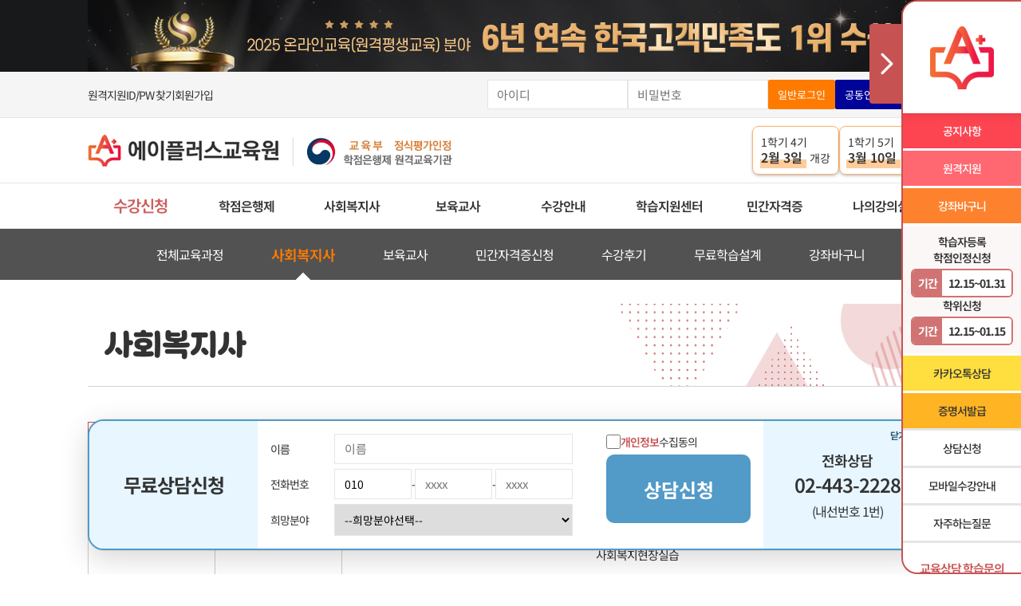

--- FILE ---
content_type: text/html; charset=utf-8
request_url: https://aplus.ac/Course/Index?Majorid=1
body_size: 341466
content:

<!DOCTYPE html>
<html lang="ko">
<head>
	<meta charset="utf-8" lang="ko" />
	<meta http-equiv="X-UA-Compatible" content="IE=edge" />
	<meta name="keywords" content="에이플러스교육원, 학점은행제, 사회복지사2급, 보육교사2급, 사회복지학, 아동학, 경영학, 민간자격증발급, 학위취득">
	<meta name="description" content="에이플러스교육원, 학점은행제, 사회복지사2급, 보육교사2급, 사회복지학, 아동학, 경영학, 민간자격증발급, 학위취득">
	<meta name="author" content="에이플러스교육원">
	<meta property="og:type" content="website">
	<meta property="og:title" content="에이플러스교육원">
	<meta property="og:description" content="에이플러스교육원, 학점은행제, 사회복지사2급, 보육교사2급, 사회복지학, 아동학, 경영학, 민간자격증발급, 학위취득">
	<meta property="og:site_name" content="에이플러스교육원">
	<meta property="og:image" content="/asset/images/PC/common/logo_800.png">
	<meta property="og:url" content="https://www.aplus.ac">
	<title>에이플러스교육원</title>
	<link rel="shortcut icon" type="image/x-icon" href="/favicon.ico" />

	<link rel="stylesheet" type="text/css" href="/lib/datepicker/css/datepicker.css">
	<link rel="stylesheet" type="text/css" href="/begin/PC/css/common.min.css?v=p980YoPzh7ddsQuvHKlo2NNTJ_AIoOI0TIUPFuFsdOI" />

	<script type="text/javascript" src="/lib/jquery/jquery.min.js"></script>
	<script type="text/javascript" src="/begin/PC/js/Common.min.js?v=9L2j9t_kPTmbTzqxm1BtJDGiVEdGGPPExqfmyqGho4g"></script>
</head>
<body>
	<!-- TOP 배너-->
	<div class="top-banner-area">
		<a href="/StudySupport/Event_002"><img src="/asset/images/PC/common/Customer_2025.jpg" /></a>
	</div>
	<!-- //TOP 배너-->
	<!-- TOP -->
	<header class="header">
		<div class="border-bottom bg-gray100">
			<div class="header-section container">
					<div class="q-menu-wrap f-size-14">
						<a href="/StudySupport/Remote">원격지원</a>
						<a href="/Account/Account_Find">ID/PW 찾기</a>
						<a href="/Account/Register_Step1">회원가입</a>
					</div>
					<div class="user-info-wrap">
						<input id="userid" type="text" placeholder="아이디" />
						<input id="password" type="password" placeholder="비밀번호" onkeypress="EnterLogin(event, '/Course/Index')" />
						<button type="button" class="btn-orange f-size-13" onclick="Login('/Course/Index')">일반로그인</button>
						<button type="button" class="btn-dark-blue f-size-13" onclick="location.href = '/Account/SignIn';">공동인증서 로그인</button>
					</div>
			</div>
		</div>
		<div class="border-bottom bg-white">
			<div class="header-section container">
				<h1 class="logo"><a href="/" class="hide-font">에이플러스교육원</a></h1>
				<ul class="notice-wrap">
								<li>
									<a href="/Course/Index" class="opening-class-box" onclick="sessionStorage.setItem('selectValue', '2026-1-4');">
										1&#xD559;&#xAE30; 4&#xAE30;<br /> <span class="date">2&#xC6D4; 3&#xC77C;</span> 개강
									</a>
								</li>
								<li>
									<a href="/Course/Index" class="opening-class-box" onclick="sessionStorage.setItem('selectValue', '2026-1-5');">
										1&#xD559;&#xAE30; 5&#xAE30;<br /> <span class="date">3&#xC6D4; 10&#xC77C;</span> 개강
									</a>
								</li>
				</ul>
			</div>
		</div>
		<!-- //TOP -->
		<!-- TOP 메뉴 -->

	</header>
	<nav class="nav-wrap">
		<ul id="Nav_GNB" class="gnb-wrap">
			<li class="active-nav"><a href="/Course/index" title="수강신청">수강신청</a></li>
			<li><a href="/CreditBank/CreditBank01" title="학점은행제">학점은행제</a></li>
			<li><a href="/StudySupport/SocialWorker" title="사회복지사">사회복지사</a></li>
			<li><a href="/Childcare/ChildcareMain" title="보육교사">보육교사</a></li>
			<li><a href="/Course/DiaryList" title="수강안내">수강안내</a></li>
			<li><a href="/Board/TopicList?BoardName=Notice" title="학습지원센터">학습지원센터</a></li>
			<li><a href="/Edu/LicenseInfo?index=1" title="민간자격증">민간자격증</a></li>
			<li><a href="/MyClassroom/Index" title="나의강의실">나의강의실</a></li>
		</ul>

		<div id="Nav_LNB" class="lnb-wrap hidden">
			<ul>
				<li><a href="/Course/index" title="전체교육과정">전체교육과정</a></li>
				<li><a href="/Course/Index?Majorid=1" title="사회복지사">사회복지사</a></li>
				<li><a href="/Course/Index?Majorid=2" title="보육교사">보육교사</a></li>
				<li><a href="/Course/Index?Majorid=9" title="민간자격증">민간자격증신청</a></li>
				<li><a href="/Board/TopicList?BoardName=Edu" title="수강후기">수강후기</a></li>
				<li><a href="/Course/StudyPlan" title="무료학습설계">무료학습설계</a></li>
				<li><a href="/Course/CourseMarket" title="강좌바구니">강좌바구니</a></li>
			</ul>
			<ul>
				<li><a href="/CreditBank/CreditBank01" title="학점은행제안내">학점은행제안내</a></li>
				<li><a href="/CreditBank/CreditBank06" title="학습자등록">신청절차</a></li>
				<li><a href="/CreditBank/CreditBank02" title="학습자등록">학습자등록</a></li>
				<li><a href="/CreditBank/CreditBank03" title="학점인정신청">학점인정신청</a></li>
				<li><a href="/CreditBank/CreditBank04" title="학위신청">학위신청</a></li>
				<li><a href="/CreditBank/CreditBank05" title="대상별가이드">대상별가이드</a></li>
			</ul>
			<ul>
				<li><a href="/SocialWorker/Socialworker01" title="사회복지사제도">사회복지사제도</a></li>
				<li><a href="/SocialWorker/Socialworker02" title="이수과목안내">이수과목안내</a></li>
				<li><a href="/SocialWorker/Socialworker03" title="자격증신청방법">자격증신청방법</a></li>
			</ul>
			<ul>
				<li><a href="/Childcare/Childcare01" title="보육교사제도">보육교사제도</a></li>
				<li><a href="/Childcare/Childcare02" title="이수과목안내">이수과목안내</a></li>
				<li><a href="/Childcare/Childcare03" title="자격증신청방법">자격증신청방법</a></li>
			</ul>
			<ul>
				<li><a href="/Course/DiaryList" title="학사일정">학사일정</a></li>
				<li><a href="/StudyInfo/CourseMenual2" title="강의수강안내">강의수강안내</a></li>
				<li><a href="/Home/mobileguide" title="모바일수강안내">모바일수강안내</a></li>
				<li><a href="/StudyInfo/Justice" title="공결사항안내">공결사항안내</a></li>
				<li><a href="/Home/StudentIPGuide" title="동일IP관리안내">동일IP관리안내</a></li>
				<li><a href="/StudyInfo/UserCertExceptionNotice" title="공동인증서안내">공동인증서안내</a></li>
				<li><a href="/StudyInfo/scholarship" title="장학제도">장학제도</a></li>
				<li><a href="/StudyInfo/Refund" title="환불신청">환불신청</a></li>
			</ul>
			<ul>
				<li><a href="/Board/TopicList?BoardName=Notice" title="공지사항">공지사항</a></li>
				<li><a href="/StudySupport/Remote" title="원격지원">원격지원</a></li>
				<li><a href="/StudySupport/Event" title="이벤트">이벤트</a></li>
				<li><a href="/Board/TopicList?BoardName=Faq" title="자주하는질문">자주하는질문</a></li>
				<li><a href="/StudySupport/DigitalLibrary" title="전자도서관">전자도서관</a></li>
				<li><a href="/StudySupport/PracticeSupport" title="실습지원센터">실습지원센터</a></li>
				<li><a href="/StudyInfo/Program" title="프로그램다운로드">프로그램다운로드</a></li>
			</ul>
			<ul>
				<li><a href="/Edu/LicenseInfo?index=1" title="민간자격증소개">민간자격증소개</a></li>
				<li><a href="/Edu/LicenseInfo?index=2" title="이수과목안내">이수과목안내</a></li>
				<li><a href="/Edu/LicenseInfo?index=3" title="자격증발급안내">자격증발급안내</a></li>
				<li><a href="/MyClassroom/LicenseOrderList" title="자격증발급확인">자격증발급확인</a></li>
			</ul>
			<ul>
				<li><a href="/MyClassroom/Index" title="강의실">강의실</a></li>
				<li><a href="/MyClassroom/MyTrainingList" title="실습강의실">실습강의실</a></li>
				<li><a href="/MyClassroom/Certificate" title="증명서발급">증명서발급</a></li>
				<li><a href="/Board/TopicList?BoardName=QNA" title="1:1문의">1:1문의</a></li>
				<li><a href="/MyClassroom/OrderCourse" title="나의신청내역">나의신청내역</a></li>
				<li><a href="/MyClassroom/PollList" title="설문조사">설문조사</a></li>
				<li><a href="/MyClassroom/Withdrawal" title="회원탈퇴신청">회원탈퇴신청</a></li>
			</ul>
		</div>
	</nav>
	<!-- CONTENT-->
	<div class="mb-100">
		
<!--TOP_VISUAL -->
<div class="top-nav-wrap">
	<ul class="top-nav-list">
		<li class=""><a href="/Course/Index">전체교육과정</a></li>
		<li class="on"><a href="/Course/Index?Majorid=1">사회복지사</a></li>
		<li class=""><a href="/Course/Index?Majorid=2">보육교사</a></li>
		<li class=""><a href="/Course/Index?Majorid=9">민간자격증신청</a></li>
		<li class=""><a href="/Board/TopicList?BoardName=Edu">수강후기</a></li>
		<li class=""><a href="/Course/StudyPlan">무료학습설계</a></li>
		<li class=""><a href="/Course/CourseMarket">강좌바구니</a></li>
	</ul>
</div>
<!-- //TOP_VISUAL -->

<script type="text/javascript">
	const CourseTypeModel = class {
		constructor(_html, _courseName, _isCompulsory) {
			this.Html = _html;
			this.CourseName = _courseName;
			this.IsCompulsory = _isCompulsory;
		}
	}

	$(function () {
		FnSelectVal();
		FnTabChange();
		var TabId = window.localStorage.getItem("TabId");
		if (TabId != null) {
			FnCourseShow(TabId);
			window.localStorage.removeItem("TabId");
		}
	})

	function FnSelectVal() {
		var CourseYearName = sessionStorage.getItem("selectValue");
		console.log(CourseYearName);
		FnTabChange(CourseYearName);
		sessionStorage.removeItem("selectValue");
	}

	function FnTabChange(CourseYearName) {
		if (CourseYearName == null || CourseYearName == "") {
			$(".inning-tab").each(function () {
				if ($(this).hasClass("on")) {
					CourseYearName = $(this).attr("data-CourseYearName-val");
					$(this).addClass("on");

					$("#RegisterDate").text($(this).attr("data-RegisterDate-val"));
					$("#StudyDate").text($(this).attr("data-StudyDate-val"));
					$("#CreditRegDate").text($(this).attr("data-CreditRegDate-val"));
					$("#DegreeRegDate").text($(this).attr("data-DegreeRegDate-val"));

					$('[class^="major_"]').hide();
					var majorId = '1';
					if (majorId == 1) {
						filterCourse("사회복지사 2급");
					} else if (majorId == 2) {
						filterCourse("보육교사 2급");
					} else {
						$("." + CourseYearName).show();
					}
					return false;
				}
			});
		} else {
			$(".inning-tab").removeClass("on");
			var ActiveTab = FnGetActiveTab()
			$(".inning-tab").each(function () {
				if ($(this).attr("data-CourseYearName-val") == CourseYearName) {
					$(this).addClass("on");

					$("#RegisterDate").text($(this).attr("data-RegisterDate-val"));
					$("#StudyDate").text($(this).attr("data-StudyDate-val"));
					$("#CreditRegDate").text($(this).attr("data-CreditRegDate-val"));
					$("#DegreeRegDate").text($(this).attr("data-DegreeRegDate-val"));

					$('[class^="major_"]').hide();
					if (ActiveTab == "") {
						ActiveTab = '1';
						if (ActiveTab == 1) {
							filterCourse("사회복지사 2급");
						} else if (ActiveTab == 2) {
							filterCourse("보육교사 2급");
						}
						$('.sort').show();
						return false;
					}
					FnCourseShow(ActiveTab);
					return false;
				}
			});
		}
	}

	function FnGetActiveTab() {
		var returnVal = "";
		$('[id^="tab_ch_"]').each(function () {
			if ($(this).hasClass("on")) {
				returnVal = $(this).attr("data-Tab-val");
			}
		});

		return returnVal;
	}

	function FnGetActiveCourseYear() {
		var returnVal = "";
		$(".inning-tab").each(function () {
			if ($(this).hasClass("on")) {
				returnVal = $(this).attr("data-CourseYearName-val");
			}
		});
		return returnVal;
	}

	function FnCourseShow(idx) {
		$(".Icon_box").hide();
		$('[id^="tab_ch_"]').removeClass("on");
		$("#tab_ch_" + idx).addClass("on");
		$('[class^="major_"]').hide();
		$("#LicenseNoticeBtn").hide();
		$('.sort').show();

		var CompulsoryList = [];
		var ElectiveList = [];

		if (idx == "1") {
			// 전체과정
			$('.sort').hide();
			var ActiveCourseYear = FnGetActiveCourseYear();
			$("." + ActiveCourseYear).sort().show();
			$('#Loading').show();
			$('#Loading').fadeOut(150);
			filterCourse("");

		} else if (idx == "2") {
			// 경영학사
			filterCourse("경영학사");

		} else if (idx == "3") {
			// 사회복지학사
			filterCourse("사회복지학사");

		} else if (idx == "4") {
			// 심리학사
			filterCourse("아동학사");

		} else if (idx == "7") {
			// 교양호환과정
			$(".Icon_box").show();
			$('.sort').hide();
			filterCourse("교양");

		} else if (idx == "5") {
			// 사회복지사 2급
			filterCourse("사회복지사 2급");
			$("#LicenseNoticeBtn").show();
			$("#LicenseNotice").text("사회복지사 2급");
			$("#noticeNum").val(1);

		} else if (idx == "6") {
			// 보육교사 2급
			filterCourse("보육교사 2급");
			$("#LicenseNoticeBtn").show();
			$("#LicenseNotice").text("보육교사 2급");
			$("#noticeNum").val(2);

		} else if (idx == "8") {
			filterCourse("캐나다보육교사");

		} else if (idx == "9") {
			filterCourse("건강가정사");

		} else if (idx == "10") {
			filterCourse("경영전문학사");

		} else if (idx == "11") {
			filterCourse("사회복지전문학사");

		} else if (idx == "12") {
			filterCourse("아동·가족전문학사");

		} else if (idx == "13") {
			filterCourse("심리학사");
		}
		else if (idx == "14") {
			filterCourse("회계학사");
		}
		else if (idx == "15") {
			filterCourse("청소년학사");
		}
		else if (idx == "16") {
			filterCourse("공인회계사(CPA)");
		}

		/*
		 --- 새로생긴 탭
			8 : 캐나다 보육교사
			9 : 건강가정사
			10 : 경영전문학사
			11 : 사회복지전문학사
			12 : 아동가족전문학사
			13 : 심리학사
			14 : 회계학사
			15 : 청소년학사
			16 : 공인회계사(CPA)
		 */
	}

	// 전공 과정 필터 function
	function filterCourse(courseName) {
		var html = "";
		var modelList = [];
		var ActiveCourseYear = FnGetActiveCourseYear();
		if (courseName != "") {
			$('[class^="major_"]').each(function () {
				if ($(this).hasClass(ActiveCourseYear)) {
					if ($(this).attr("data-Compulsory-val").indexOf(courseName) != -1) {
						$(this).show();
						$(this).find('.mark').removeClass().addClass('mark course-mark-blue').html('전공필수');

						html = "<tr class='" + $(this).attr("class") + "' data-coursename-val='" + $(this).attr("data-coursename-val") + "' data-elective-val='" + $(this).attr("data-elective-val") + "' data-compulsory-val='" + $(this).attr("data-compulsory-val") + "' style='" + $(this).attr("style") + "'>";
						html += $(this).html();
						html += "</tr>";

						modelList.push(new CourseTypeModel(Html = html, CourseName = $(this).attr("data-coursename-val"), IsCompulsory = "전공필수"));
						$(this).remove();
					} else if ($(this).attr("data-Elective-val").indexOf(courseName) != -1) {
						$(this).show();
						$(this).find('.mark').removeClass().addClass('mark course-mark-gray').html('전공선택');

						html = "<tr class='" + $(this).attr("class") + "' data-coursename-val='" + $(this).attr("data-coursename-val") + "' data-elective-val='" + $(this).attr("data-elective-val") + "' data-compulsory-val='" + $(this).attr("data-compulsory-val") + "' style='" + $(this).attr("style") + "'>";
						html += $(this).html();
						html += "</tr>";

						modelList.push(new CourseTypeModel(Html = html, CourseName = $(this).attr("data-coursename-val"), IsCompulsory = "전공선택"));
						$(this).remove();
					}
				}
			});

			if (modelList.length >= 1) {
				modelList.sort(function (a, b) {
					return a.CourseName < b.CourseName ? -1 : a.CourseName > b.CourseName ? 1 : 0;
				});

				var CompulsoryHtmlList = modelList.filter(function (data) {
					return data.IsCompulsory == "전공필수";
				});
				var ElectiveHtmlList = modelList.filter(function (data) {
					return data.IsCompulsory == "전공선택";
				});
				for (var i = 0; i < CompulsoryHtmlList.length; i++) {
					$("#CourseList_Table").append(CompulsoryHtmlList[i].Html);
				}
				for (var i = 0; i < ElectiveHtmlList.length; i++) {
					$("#CourseList_Table").append(ElectiveHtmlList[i].Html);
				}
			}
		}
		var List = $("#CourseList_Table").children("tr:visible");
		console.log(List.length);
		for (var i = 0; i < List.length; i++) {
			$(List[i]).children(".td_index").html(i + 1);
		}

		$('#Loading').show();
		$('#Loading').fadeOut(150);
	}
	// 자격증 과정 필터 function
	function filterLicenseCourse(CompulsoryArr, ElectiveArr) {
		var ActiveCourseYear = FnGetActiveCourseYear();
		var modelList = [];
		var html = "";
		$('[class^="major_"]').each(function () {
			if ($(this).hasClass(ActiveCourseYear)) {
				var CourseNameStr = $(this).attr("data-CourseName-val").replace(" ", "");
				if (CompulsoryArr.indexOf(CourseNameStr) != -1) {
					$(this).show();
					$(this).find('.mark').removeClass().addClass('mark course-mark-blue').html('전공필수');

					html = "<tr class='" + $(this).attr("class") + "' data-coursename-val='" + $(this).attr("data-coursename-val") + "' data-elective-val='" + $(this).attr("data-elective-val") + "' data-compulsory-val='" + $(this).attr("data-compulsory-val") + "' style='" + $(this).attr("style") + "'>";
					html += $(this).html();
					html += "</tr>";

					modelList.push(new CourseTypeModel(Html = html, CourseName = $(this).attr("data-coursename-val"), IsCompulsory = "전공필수"));
					$(this).remove();
				} else if (ElectiveArr.indexOf(CourseNameStr) != -1) {
					$(this).show();
					$(this).find('.mark').removeClass().addClass('mark course-mark-gray').html('전공선택');

					html = "<tr class='" + $(this).attr("class") + "' data-coursename-val='" + $(this).attr("data-coursename-val") + "' data-elective-val='" + $(this).attr("data-elective-val") + "' data-compulsory-val='" + $(this).attr("data-compulsory-val") + "' style='" + $(this).attr("style") + "'>";
					html += $(this).html();
					html += "</tr>";

					modelList.push(new CourseTypeModel(Html = html, CourseName = $(this).attr("data-coursename-val"), IsCompulsory = "전공선택"));
					$(this).remove();
				}
			}
		});

		if (modelList.length >= 1) {
			modelList.sort(function (a, b) {
				return a.CourseName < b.CourseName ? -1 : a.CourseName > b.CourseName ? 1 : 0;
			});

			var CompulsoryHtmlList = modelList.filter(function (data) {
				return data.IsCompulsory == "전공필수";
			});
			var ElectiveHtmlList = modelList.filter(function (data) {
				return data.IsCompulsory == "전공선택";
			});

			for (var i = 0; i < CompulsoryHtmlList.length; i++) {
				$("#CourseList_Table").append(CompulsoryHtmlList[i].Html);
			}
			for (var i = 0; i < ElectiveHtmlList.length; i++) {
				$("#CourseList_Table").append(ElectiveHtmlList[i].Html);
			}
		}
	}

	// 장바구니 담기
	function fnSendMarket(isLicense, ActionType, UserId) {
		var isChk = 'False';
		if (isChk == 'False') {
			alert("로그인을 해주세요.");
			return;
		}

		var OrdCourseList = "";
		for (var i = 0; i < document.getElementsByName("ckbIds").length; i++) {
			var checkBox = document.getElementsByName('ckbIds')[i];
			var hiddenCourse = document.getElementsByName('hdfCourseId')[i];

			if (checkBox.checked) {
				OrdCourseList = OrdCourseList == "" ? hiddenCourse.value : OrdCourseList + ',' + hiddenCourse.value;
			}
		}

		if (OrdCourseList == '') {
			alert("과정을 선택하여 주세요.");
			return;
		} else {
			if (isLicense) {
				if ($("#LicenseInfo_Confirm").val() == 0) {
					alert("민간자격증 공지를 확인 후 기본정보를 입력해주시기 바랍니다.");
					FnLicenseOrder();
					return;
				}
			}
		}

		function GoCourseMarket() {
			$.ajaxSetup({ async: false });
			$.getJSON(
				"/Course/AddFavoriteMyCourse?courseId=" + OrdCourseList,
				function (data) {
					if (confirm(data + ' 강좌바구니보기로 이동하시겠습니까?')) {
						if (ActionType == "Merit") {
							document.location.href = "/Course/CourseMarket?ActionType=Merit";
						} else {
							document.location.href = "/Course/CourseMarket";
						}
					}
				}
			);
		}

		$.ajax({
			type: 'POST',
			url: '/Account/GetSignInCheck',
			dataType: "Json",
			success: function (data) {
				if (data.Success == false) {
					alert('로그인 후 사용해 주세요.');
					return;
				}
				if (data.Success == true) {
					var ConfirmSuccess = false;
					var ConfirmMsg = "";
					$.ajaxSetup({ async: false });
					$.getJSON(
						"/Course/MyMaxCreditCheck?courseId=" + OrdCourseList + "&UserId=" + UserId,
						function (data) {
							ConfirmSuccess = data.Success;
							ConfirmMsg = data.Message;
						}
					);
					if (!ConfirmSuccess) {
						if (confirm(ConfirmMsg)) {
							GoCourseMarket();
						}
					} else {
						GoCourseMarket();
					}
				}
			}
		});

		function FnLicenseOrder() {
			window.open("/Course/LicenseOredrPop", "LicenseOrder", "width=780px, height=800px, scrollbars=yes");
		}
	}

	// 샘플보기
	function fnContentPrevPop(courseid, contentid) {
		var ContentId = contentid;
		var CourseId = courseid;

		var form = document.createElement("form");
		var url = "/StudyRoom/StudySamplePop";
		window.open("", "학습창", "toolbar=no, width=1000, height=650, directories=no, status=no, scrollorbars=no, resizable=no");
		form.action = url;
		form.method = "post";
		form.target = "학습창";
		var input = document.createElement('input');
		input.type = 'hidden';
		input.name = 'ContentId';
		input.value = ContentId;
		form.appendChild(input);

		input = document.createElement('input');
		input.type = 'hidden';
		input.name = 'IsSetTocFrameVisiblity';
		input.value = 'false';
		form.appendChild(input);

		input = document.createElement('input');
		input.type = 'hidden';
		input.name = 'CourseId';
		input.value = CourseId;
		form.appendChild(input);

		var referLink = document.createElement('a');
		referLink.href = url;
		referLink.target = "학습창";
		form.appendChild(referLink);

		document.body.appendChild(form);
		form.submit();
	}

	function FnEduIntroOpen(idx) {
		$('#InfoIdx').val(idx);
		window.open('/Course/EduIntroPop', 'EduIntroPop', 'width= 1200px, height=800px, scrollbars=yes');
	}

	$(document).ready(function () {
		$('input[type=checkbox][name=ckbIds]').change(function () {
			if (this.checked) {
				var isChk = 'False';
				if (isChk == 'False') {
					alert('로그인 후 사용해 주세요.');
					return this.checked = false;
				}
			}
		});
	});
</script>

<!-- CONTENTS -->
<div class="container">
		<h2 class="main-title">사회복지사</h2>
		<h3 class="sub-title">사회복지사2급 과목 커리큘럼</h3>
	<!-- 테이블 영역 -->
	<table class="line-table mb-10">
		<colgroup>
			<col style="width: 15%;" />
			<col style="width: 15%;" />
			<col style="width: 70%;" />
		</colgroup>
		<thead>
			<tr>
				<th colspan="2">이수과목</th>
				<th>과목명</th>
			</tr>
		</thead>
		<tbody>
			<tr>
				<td>10과목</td>
				<td>필수</td>
				<td>
					<span class="color-primary">
						*사회복지학개론, *사회복지법제와실천, *사회복지실천론, *사회복지정책론, *사회복지조사론,<br />
						*사회복지행정론, *인간행동과사회환경, *지역사회복지론, *사회복지실천기술론,
					</span><br />
					사회복지현장실습
				</td>
			</tr>
			<tr>
				<td>7과목 이상</td>
				<td>선택</td>
				<td>
					<span class="color-primary">*가족복지론, *노인복지론, *자원봉사론, *청소년복지론, *학교사회복지론</span>, 여성복지론,<br />
					<span class="color-primary">*가족상담및가족치료, *아동복지론, *정신건강론, *장애인복지론</span>, 의료사회복지론, <br />
					프로그램개발과평가, 사회문제론, 사회복지발달사, 사회복지와인권, 사회복지자료분석론, <br />
					산업복지론, 복지국가론, 정신보건사회복지론, 국제사회복지론, 사회보장론, <br />
					사회복지와문화다양성, 사회복지윤리와철학, 사회복지지도감독론, 사례관리론, <br />
					교정복지론, 빈곤론
				</td>
			</tr>
		</tbody>
	</table>
	<div class="text-right color-primary f-size-14 mb-30">
		* 에이플러스교육원 보유과목
	</div>
	<!-- //테이블 영역 -->
			<div class="info-wrap mb-50">
			<p class="mb-20 text-center">학점인정 대상에서 확인할 수 있는 학점을 취득하였더라도, <span class="color-red fw-600">아래의 경우에는 인정되지 않습니다.</span></p>
			<div class="gap-20">
				<input type="hidden" id="InfoIdx" value="1" />
				<a href="javascript:FnEduIntroOpen(1);" class="info-box">
					<span class="info-box-title">연간/학기당 이수 제한 학점</span>
					<span class="gap-10">
						<span class="inner-box">연간 <br /> 42학점</span>
						<span class="inner-box">학기당 <br /> 24학점</span>
					</span>
				</a>
				<a href="javascript:FnEduIntroOpen(2);" class="info-box">
					<span class="info-box-title">1개 교육훈련기관에서 <br> 인정받을 수 있는 학점</span>
					<span class="gap-10">
						<span class="inner-box">학사 <br /> 105학점</span>
						<span class="inner-box">전문학사 <br /> 60학점</span>
					</span>
				</a>
				<a href="javascript:FnEduIntroOpen(3);" class="info-box">
					<span class="info-box-title">중복과목 및 대체과목 처리 기준</span>
					<span class="gap-10">
						<span class="inner-box">중목과목 및 대체과목<br />  처리 기준 고시 참조</span>
					</span>
				</a>
			</div>
		</div>
			<!--전체/사복/보육 수강신청 페이지-->
			<!--기수 탭-->
			<div class="inning-tab-wrap mb-10">
					<a href="javascript:FnTabChange('2026-1-4')" class="inning-tab on" data-CourseYearName-val="2026-1-4" data-RegisterDate-val="2025.12.17 ~ 2026.02.02" data-StudyDate-val="2026.02.03 ~ 2026.05.18" data-CreditRegDate-val="2026&#xB144; 7&#xC6D4;" data-DegreeRegDate-val="2026&#xB144; 8&#xC6D4;">
							<div class="blink-mark">마감임박</div>
						<p>2026&#xB144; 1&#xD559;&#xAE30; 4&#xAE30;</p>
						<p class="f-size-18 fw-600 color-black">2&#xC6D4; 3&#xC77C; 개강반</p>
					</a>
					<a href="javascript:FnTabChange('2026-1-5')" class="inning-tab " data-CourseYearName-val="2026-1-5" data-RegisterDate-val="2026.01.06 ~ 2026.03.09" data-StudyDate-val="2026.03.10 ~ 2026.06.22" data-CreditRegDate-val="2026&#xB144; 7&#xC6D4;" data-DegreeRegDate-val="2026&#xB144; 8&#xC6D4;">
						<p>2026&#xB144; 1&#xD559;&#xAE30; 5&#xAE30;</p>
						<p class="f-size-18 fw-600 color-black">3&#xC6D4; 10&#xC77C; 개강반</p>
					</a>
			</div>
			<!--//기수 탭-->
			<!--탭별 기간안내 테이블-->
			<table class="line-gray-table mb-20">
				<colgroup>
					<col width="25%" />
					<col width="25%" />
					<col width="25%" />
					<col width="25%" />
				</colgroup>
				<thead>
					<tr>
						<th>수강신청</th>
						<th>학습기간</th>
						<th>학점인정신청</th>
						<th>학위취득</th>
					</tr>
				</thead>
				<tbody>
					<tr>
						<td id="RegisterDate">-</td>
						<td id="StudyDate" class="study_date">-</td>
						<td id="CreditRegDate">-</td>
						<td id="DegreeRegDate">-</td>
					</tr>
				</tbody>
			</table>
			<!--//탭별 기간안내 테이블-->
			<!-- 과정 리스트 영역 S -->
			<div class="table-loading-wrap mb-20">
				<div id="Loading" class="loading"></div>
				<table class="list-table course">
					<colgroup>
						<col width="5%" />
						<col width="4%" />
						<col width="8%" class="sort" style=display:; />
						<col width="30%" />
						<col width="8%" />
						<col width="6%" />
						<col width="7%" />
						<col width="6%" />
						<col width="5%" />
					</colgroup>
					<thead>
						<tr>
							<th>과목<br />선택</th>
							<th>번호</th>
							<th class="sort" style=display:;>구분</th>
							<th>과목명</th>
							<th>모집<br />현황</th>
							<th>학점</th>
							<th>수강료</th>
							<th>강의<br />계획서</th>
							<th>샘플<br />보기</th>
						</tr>
					</thead>
					<tbody id="CourseList_Table">
								<tr class="major_4 2026-1-4" data-CourseName-val="e-&#xBE44;&#xC988;&#xB2C8;&#xC2A4;&#xAC1C;&#xB860;" data-Elective-val="&#xACBD;&#xC601;&#xD559;&#xC0AC;, &#xACF5;&#xC778;&#xD68C;&#xACC4;&#xC0AC;(CPA)" data-Compulsory-val="">

									<td>
													<label>
														<input type="checkbox" name="ckbIds" class="course_list_checkbox" value="3300" />
													</label>
											<input type="hidden" name="hdfCourseId" class="course_list_checkbox" value="3300" />
									</td>
									<td class="td_index">
										1
									</td>
												<td class="sort">
													<div class="mark course-mark-gray major">
														전공선택
													</div>
												</td>
									<td>
										<div class="flex-jc-sb flex-ai-center">
											<div>
												<!--class="Icon_box" : 스크립트에 사용됨. 삭제X-->
												<div class="Icon_box gap-4 mb-4" style="display:none;">
															<span class="icon-code-6">&#xACBD;</span>
														<br />
												</div>
												<a class="f-size-18 fw-600" href="/Course/CourseDetail?CourseId=3300">e-&#xBE44;&#xC988;&#xB2C8;&#xC2A4;&#xAC1C;&#xB860;</a>
											</div>
										</div>
									</td>
									<td>
													<span class="course-mark-line-blue">모집중</span>
									</td>
									<td>3학점</td>
									<td>
										<span class="f-size-16 t-deco-through">210,000원</span>
									</td>
									<td>
										<a href="javascript:openPopup('/Course/LecturePlanPop?CourseId=3300','1000','800', '강의계획서')">
											<img src="/asset/images/PC/sub/btn_lectureplan.gif" alt="강의계획서" />
										</a>
									</td>
									<td>
										<a href="javascript:fnContentPrevPop('3300', '3697')">
											<img src="/asset/images/PC/sub/btn_sample.gif" alt="샘플보기" />
										</a>
									</td>
								</tr>
								<tr class="major_1 2026-1-4" data-CourseName-val="&#xAC00;&#xC871;&#xBCF5;&#xC9C0;&#xB860;" data-Elective-val="&#xC0AC;&#xD68C;&#xBCF5;&#xC9C0;&#xD559;&#xC0AC;, &#xC544;&#xB3D9;&#xD559;&#xC0AC;, &#xC0AC;&#xD68C;&#xBCF5;&#xC9C0;&#xC0AC; 2&#xAE09;, &#xBCF4;&#xC721;&#xAD50;&#xC0AC; 2&#xAE09;, &#xC0AC;&#xD68C;&#xBCF5;&#xC9C0;&#xC804;&#xBB38;&#xD559;&#xC0AC;, &#xC544;&#xB3D9;&#xB7;&#xAC00;&#xC871;&#xC804;&#xBB38;&#xD559;&#xC0AC;" data-Compulsory-val="&#xAC74;&#xAC15;&#xAC00;&#xC815;&#xC0AC;">

									<td>
													<label>
														<input type="checkbox" name="ckbIds" class="course_list_checkbox" value="3270" />
													</label>
											<input type="hidden" name="hdfCourseId" class="course_list_checkbox" value="3270" />
									</td>
									<td class="td_index">
										1
									</td>
												<td class="sort">
													<div class="mark course-mark-gray major">
														전공선택
													</div>
												</td>
									<td>
										<div class="flex-jc-sb flex-ai-center">
											<div>
												<!--class="Icon_box" : 스크립트에 사용됨. 삭제X-->
												<div class="Icon_box gap-4 mb-4" style="display:none;">
															<span class="icon-code-1">&#xC0AC;</span>
															<span class="icon-code-8">&#xC544;</span>
														<br />
												</div>
												<a class="f-size-18 fw-600" href="/Course/CourseDetail?CourseId=3270">&#xAC00;&#xC871;&#xBCF5;&#xC9C0;&#xB860;</a>
											</div>
										</div>
									</td>
									<td>
													<span class="course-mark-line-blue">모집중</span>
									</td>
									<td>3학점</td>
									<td>
										<span class="f-size-16 t-deco-through">210,000원</span>
									</td>
									<td>
										<a href="javascript:openPopup('/Course/LecturePlanPop?CourseId=3270','1000','800', '강의계획서')">
											<img src="/asset/images/PC/sub/btn_lectureplan.gif" alt="강의계획서" />
										</a>
									</td>
									<td>
										<a href="javascript:fnContentPrevPop('3270', '5049')">
											<img src="/asset/images/PC/sub/btn_sample.gif" alt="샘플보기" />
										</a>
									</td>
								</tr>
								<tr class="major_1 2026-1-4" data-CourseName-val="&#xAC00;&#xC871;&#xC0C1;&#xB2F4;&#xBC0F;&#xAC00;&#xC871;&#xCE58;&#xB8CC;" data-Elective-val="&#xC544;&#xB3D9;&#xB7;&#xAC00;&#xC871;&#xC804;&#xBB38;&#xD559;&#xC0AC;, &#xC0AC;&#xD68C;&#xBCF5;&#xC9C0;&#xC0AC; 2&#xAE09;, &#xAD50;&#xC591;, &#xCCAD;&#xC18C;&#xB144;&#xD559;&#xC0AC;, &#xC544;&#xB3D9;&#xD559;&#xC0AC;, &#xC0AC;&#xD68C;&#xBCF5;&#xC9C0;&#xD559;&#xC0AC;" data-Compulsory-val="&#xAC74;&#xAC15;&#xAC00;&#xC815;&#xC0AC;">

									<td>
													<label>
														<input type="checkbox" name="ckbIds" class="course_list_checkbox" value="3301" />
													</label>
											<input type="hidden" name="hdfCourseId" class="course_list_checkbox" value="3301" />
									</td>
									<td class="td_index">
										1
									</td>
												<td class="sort">
													<div class="mark course-mark-gray major">
														전공선택
													</div>
												</td>
									<td>
										<div class="flex-jc-sb flex-ai-center">
											<div>
												<!--class="Icon_box" : 스크립트에 사용됨. 삭제X-->
												<div class="Icon_box gap-4 mb-4" style="display:none;">
															<span class="icon-code-1">&#xC0AC;</span>
															<span class="icon-code-8">&#xC544;</span>
															<span class="icon-code-9">&#xAD50;</span>
														<br />
												</div>
												<a class="f-size-18 fw-600" href="/Course/CourseDetail?CourseId=3301">&#xAC00;&#xC871;&#xC0C1;&#xB2F4;&#xBC0F;&#xAC00;&#xC871;&#xCE58;&#xB8CC;</a>
											</div>
										</div>
									</td>
									<td>
													<span class="course-mark-line-blue">모집중</span>
									</td>
									<td>3학점</td>
									<td>
										<span class="f-size-16 t-deco-through">210,000원</span>
									</td>
									<td>
										<a href="javascript:openPopup('/Course/LecturePlanPop?CourseId=3301','1000','800', '강의계획서')">
											<img src="/asset/images/PC/sub/btn_lectureplan.gif" alt="강의계획서" />
										</a>
									</td>
									<td>
										<a href="javascript:fnContentPrevPop('3301', '6800')">
											<img src="/asset/images/PC/sub/btn_sample.gif" alt="샘플보기" />
										</a>
									</td>
								</tr>
								<tr class="major_1 2026-1-4" data-CourseName-val="&#xAC00;&#xC871;&#xC0DD;&#xD65C;&#xAD50;&#xC721;" data-Elective-val="&#xC0AC;&#xD68C;&#xBCF5;&#xC9C0;&#xD559;&#xC0AC;, &#xC544;&#xB3D9;&#xD559;&#xC0AC;, &#xC0AC;&#xD68C;&#xBCF5;&#xC9C0;&#xC804;&#xBB38;&#xD559;&#xC0AC;, &#xC544;&#xB3D9;&#xB7;&#xAC00;&#xC871;&#xC804;&#xBB38;&#xD559;&#xC0AC;" data-Compulsory-val="&#xAC74;&#xAC15;&#xAC00;&#xC815;&#xC0AC;">

									<td>
													<label>
														<input type="checkbox" name="ckbIds" class="course_list_checkbox" value="3271" />
													</label>
											<input type="hidden" name="hdfCourseId" class="course_list_checkbox" value="3271" />
									</td>
									<td class="td_index">
										1
									</td>
												<td class="sort">
													<div class="mark course-mark-gray major">
														전공선택
													</div>
												</td>
									<td>
										<div class="flex-jc-sb flex-ai-center">
											<div>
												<!--class="Icon_box" : 스크립트에 사용됨. 삭제X-->
												<div class="Icon_box gap-4 mb-4" style="display:none;">
															<span class="icon-code-1">&#xC0AC;</span>
															<span class="icon-code-8">&#xC544;</span>
														<br />
												</div>
												<a class="f-size-18 fw-600" href="/Course/CourseDetail?CourseId=3271">&#xAC00;&#xC871;&#xC0DD;&#xD65C;&#xAD50;&#xC721;</a>
											</div>
										</div>
									</td>
									<td>
													<span class="course-mark-line-blue">모집중</span>
									</td>
									<td>3학점</td>
									<td>
										<span class="f-size-16 t-deco-through">210,000원</span>
									</td>
									<td>
										<a href="javascript:openPopup('/Course/LecturePlanPop?CourseId=3271','1000','800', '강의계획서')">
											<img src="/asset/images/PC/sub/btn_lectureplan.gif" alt="강의계획서" />
										</a>
									</td>
									<td>
										<a href="javascript:fnContentPrevPop('3271', '3468')">
											<img src="/asset/images/PC/sub/btn_sample.gif" alt="샘플보기" />
										</a>
									</td>
								</tr>
								<tr class="major_1 2026-1-4" data-CourseName-val="&#xAC74;&#xAC15;&#xAC00;&#xC815;&#xB860;" data-Elective-val="&#xC0AC;&#xD68C;&#xBCF5;&#xC9C0;&#xC804;&#xBB38;&#xD559;&#xC0AC;, &#xC0AC;&#xD68C;&#xBCF5;&#xC9C0;&#xD559;&#xC0AC;" data-Compulsory-val="&#xAC74;&#xAC15;&#xAC00;&#xC815;&#xC0AC;">

									<td>
													<label>
														<input type="checkbox" name="ckbIds" class="course_list_checkbox" value="3302" />
													</label>
											<input type="hidden" name="hdfCourseId" class="course_list_checkbox" value="3302" />
									</td>
									<td class="td_index">
										1
									</td>
												<td class="sort">
													<div class="mark course-mark-gray major">
														전공선택
													</div>
												</td>
									<td>
										<div class="flex-jc-sb flex-ai-center">
											<div>
												<!--class="Icon_box" : 스크립트에 사용됨. 삭제X-->
												<div class="Icon_box gap-4 mb-4" style="display:none;">
															<span class="icon-code-3">&#xAC74;</span>
															<span class="icon-code-1">&#xC0AC;</span>
														<br />
												</div>
												<a class="f-size-18 fw-600" href="/Course/CourseDetail?CourseId=3302">&#xAC74;&#xAC15;&#xAC00;&#xC815;&#xB860;</a>
											</div>
										</div>
									</td>
									<td>
													<span class="course-mark-line-blue">모집중</span>
									</td>
									<td>3학점</td>
									<td>
										<span class="f-size-16 t-deco-through">210,000원</span>
									</td>
									<td>
										<a href="javascript:openPopup('/Course/LecturePlanPop?CourseId=3302','1000','800', '강의계획서')">
											<img src="/asset/images/PC/sub/btn_lectureplan.gif" alt="강의계획서" />
										</a>
									</td>
									<td>
										<a href="javascript:fnContentPrevPop('3302', '7457')">
											<img src="/asset/images/PC/sub/btn_sample.gif" alt="샘플보기" />
										</a>
									</td>
								</tr>
								<tr class="major_2 2026-1-4" data-CourseName-val="&#xACB0;&#xD63C;&#xACFC;&#xAC00;&#xC871;" data-Elective-val="&#xC544;&#xB3D9;&#xD559;&#xC0AC;, &#xAD50;&#xC591;, &#xC544;&#xB3D9;&#xB7;&#xAC00;&#xC871;&#xC804;&#xBB38;&#xD559;&#xC0AC;" data-Compulsory-val="">

									<td>
													<label>
														<input type="checkbox" name="ckbIds" class="course_list_checkbox" value="3272" />
													</label>
											<input type="hidden" name="hdfCourseId" class="course_list_checkbox" value="3272" />
									</td>
									<td class="td_index">
										1
									</td>
												<td class="sort">
													<div class="mark course-mark-gray major">
														전공선택
													</div>
												</td>
									<td>
										<div class="flex-jc-sb flex-ai-center">
											<div>
												<!--class="Icon_box" : 스크립트에 사용됨. 삭제X-->
												<div class="Icon_box gap-4 mb-4" style="display:none;">
															<span class="icon-code-8">&#xC544;</span>
															<span class="icon-code-9">&#xAD50;</span>
														<br />
												</div>
												<a class="f-size-18 fw-600" href="/Course/CourseDetail?CourseId=3272">&#xACB0;&#xD63C;&#xACFC;&#xAC00;&#xC871;</a>
											</div>
										</div>
									</td>
									<td>
													<span class="course-mark-line-blue">모집중</span>
									</td>
									<td>3학점</td>
									<td>
										<span class="f-size-16 t-deco-through">210,000원</span>
									</td>
									<td>
										<a href="javascript:openPopup('/Course/LecturePlanPop?CourseId=3272','1000','800', '강의계획서')">
											<img src="/asset/images/PC/sub/btn_lectureplan.gif" alt="강의계획서" />
										</a>
									</td>
									<td>
										<a href="javascript:fnContentPrevPop('3272', '4993')">
											<img src="/asset/images/PC/sub/btn_sample.gif" alt="샘플보기" />
										</a>
									</td>
								</tr>
								<tr class="major_4 2026-1-4" data-CourseName-val="&#xACBD;&#xC601;&#xC815;&#xBCF4;&#xC2DC;&#xC2A4;&#xD15C;" data-Elective-val="&#xACF5;&#xC778;&#xD68C;&#xACC4;&#xC0AC;(CPA), &#xACBD;&#xC601;&#xC804;&#xBB38;&#xD559;&#xC0AC;" data-Compulsory-val="&#xACBD;&#xC601;&#xD559;&#xC0AC;">

									<td>
													<label>
														<input type="checkbox" name="ckbIds" class="course_list_checkbox" value="3303" />
													</label>
											<input type="hidden" name="hdfCourseId" class="course_list_checkbox" value="3303" />
									</td>
									<td class="td_index">
										1
									</td>
												<td class="sort">
													<div class="mark course-mark-gray major">
														전공선택
													</div>
												</td>
									<td>
										<div class="flex-jc-sb flex-ai-center">
											<div>
												<!--class="Icon_box" : 스크립트에 사용됨. 삭제X-->
												<div class="Icon_box gap-4 mb-4" style="display:none;">
															<span class="icon-code-6">&#xACBD;</span>
														<br />
												</div>
												<a class="f-size-18 fw-600" href="/Course/CourseDetail?CourseId=3303">&#xACBD;&#xC601;&#xC815;&#xBCF4;&#xC2DC;&#xC2A4;&#xD15C;</a>
											</div>
										</div>
									</td>
									<td>
													<span class="course-mark-blink">마감임박</span>
									</td>
									<td>3학점</td>
									<td>
										<span class="f-size-16 t-deco-through">210,000원</span>
									</td>
									<td>
										<a href="javascript:openPopup('/Course/LecturePlanPop?CourseId=3303','1000','800', '강의계획서')">
											<img src="/asset/images/PC/sub/btn_lectureplan.gif" alt="강의계획서" />
										</a>
									</td>
									<td>
										<a href="javascript:fnContentPrevPop('3303', '6826')">
											<img src="/asset/images/PC/sub/btn_sample.gif" alt="샘플보기" />
										</a>
									</td>
								</tr>
								<tr class="major_4 2026-1-4" data-CourseName-val="&#xACBD;&#xC601;&#xD1B5;&#xACC4;&#xD559;" data-Elective-val="&#xACBD;&#xC601;&#xD559;&#xC0AC;, &#xACF5;&#xC778;&#xD68C;&#xACC4;&#xC0AC;(CPA)" data-Compulsory-val="&#xACBD;&#xC601;&#xC804;&#xBB38;&#xD559;&#xC0AC;">

									<td>
													<label>
														<input type="checkbox" name="ckbIds" class="course_list_checkbox" value="3273" />
													</label>
											<input type="hidden" name="hdfCourseId" class="course_list_checkbox" value="3273" />
									</td>
									<td class="td_index">
										1
									</td>
												<td class="sort">
													<div class="mark course-mark-gray major">
														전공선택
													</div>
												</td>
									<td>
										<div class="flex-jc-sb flex-ai-center">
											<div>
												<!--class="Icon_box" : 스크립트에 사용됨. 삭제X-->
												<div class="Icon_box gap-4 mb-4" style="display:none;">
															<span class="icon-code-6">&#xACBD;</span>
														<br />
												</div>
												<a class="f-size-18 fw-600" href="/Course/CourseDetail?CourseId=3273">&#xACBD;&#xC601;&#xD1B5;&#xACC4;&#xD559;</a>
											</div>
										</div>
									</td>
									<td>
													<span class="course-mark-line-blue">모집중</span>
									</td>
									<td>3학점</td>
									<td>
										<span class="f-size-16 t-deco-through">210,000원</span>
									</td>
									<td>
										<a href="javascript:openPopup('/Course/LecturePlanPop?CourseId=3273','1000','800', '강의계획서')">
											<img src="/asset/images/PC/sub/btn_lectureplan.gif" alt="강의계획서" />
										</a>
									</td>
									<td>
										<a href="javascript:fnContentPrevPop('3273', '3723')">
											<img src="/asset/images/PC/sub/btn_sample.gif" alt="샘플보기" />
										</a>
									</td>
								</tr>
								<tr class="major_4 2026-1-4" data-CourseName-val="&#xACBD;&#xC601;&#xD559;&#xAC1C;&#xB860;" data-Elective-val="&#xAD50;&#xC591;, &#xACF5;&#xC778;&#xD68C;&#xACC4;&#xC0AC;(CPA), &#xD68C;&#xACC4;&#xD559;&#xC0AC;" data-Compulsory-val="&#xACBD;&#xC601;&#xD559;&#xC0AC;, &#xACBD;&#xC601;&#xC804;&#xBB38;&#xD559;&#xC0AC;">

									<td>
													<label>
														<input type="checkbox" name="ckbIds" class="course_list_checkbox" value="3274" />
													</label>
											<input type="hidden" name="hdfCourseId" class="course_list_checkbox" value="3274" />
									</td>
									<td class="td_index">
										1
									</td>
												<td class="sort">
													<div class="mark course-mark-gray major">
														전공선택
													</div>
												</td>
									<td>
										<div class="flex-jc-sb flex-ai-center">
											<div>
												<!--class="Icon_box" : 스크립트에 사용됨. 삭제X-->
												<div class="Icon_box gap-4 mb-4" style="display:none;">
															<span class="icon-code-6">&#xACBD;</span>
															<span class="icon-code-9">&#xAD50;</span>
														<br />
												</div>
												<a class="f-size-18 fw-600" href="/Course/CourseDetail?CourseId=3274">&#xACBD;&#xC601;&#xD559;&#xAC1C;&#xB860;</a>
											</div>
										</div>
									</td>
									<td>
													<span class="course-mark-line-blue">모집중</span>
									</td>
									<td>3학점</td>
									<td>
										<span class="f-size-16 t-deco-through">210,000원</span>
									</td>
									<td>
										<a href="javascript:openPopup('/Course/LecturePlanPop?CourseId=3274','1000','800', '강의계획서')">
											<img src="/asset/images/PC/sub/btn_lectureplan.gif" alt="강의계획서" />
										</a>
									</td>
									<td>
										<a href="javascript:fnContentPrevPop('3274', '3537')">
											<img src="/asset/images/PC/sub/btn_sample.gif" alt="샘플보기" />
										</a>
									</td>
								</tr>
								<tr class="major_4 2026-1-4" data-CourseName-val="&#xACBD;&#xC601;&#xD601;&#xC2E0;" data-Elective-val="&#xACF5;&#xC778;&#xD68C;&#xACC4;&#xC0AC;(CPA), &#xACBD;&#xC601;&#xC804;&#xBB38;&#xD559;&#xC0AC;, &#xD68C;&#xACC4;&#xD559;&#xC0AC;, &#xACBD;&#xC601;&#xD559;&#xC0AC;" data-Compulsory-val="">

									<td>
													<label>
														<input type="checkbox" name="ckbIds" class="course_list_checkbox" value="3304" />
													</label>
											<input type="hidden" name="hdfCourseId" class="course_list_checkbox" value="3304" />
									</td>
									<td class="td_index">
										1
									</td>
												<td class="sort">
													<div class="mark course-mark-gray major">
														전공선택
													</div>
												</td>
									<td>
										<div class="flex-jc-sb flex-ai-center">
											<div>
												<!--class="Icon_box" : 스크립트에 사용됨. 삭제X-->
												<div class="Icon_box gap-4 mb-4" style="display:none;">
															<span class="icon-code-6">&#xACBD;</span>
															<span class="icon-code-6">&#xD68C;</span>
														<br />
												</div>
												<a class="f-size-18 fw-600" href="/Course/CourseDetail?CourseId=3304">&#xACBD;&#xC601;&#xD601;&#xC2E0;</a>
											</div>
										</div>
									</td>
									<td>
													<span class="course-mark-line-blue">모집중</span>
									</td>
									<td>3학점</td>
									<td>
										<span class="f-size-16 t-deco-through">210,000원</span>
									</td>
									<td>
										<a href="javascript:openPopup('/Course/LecturePlanPop?CourseId=3304','1000','800', '강의계획서')">
											<img src="/asset/images/PC/sub/btn_lectureplan.gif" alt="강의계획서" />
										</a>
									</td>
									<td>
										<a href="javascript:fnContentPrevPop('3304', '6082')">
											<img src="/asset/images/PC/sub/btn_sample.gif" alt="샘플보기" />
										</a>
									</td>
								</tr>
								<tr class="major_4 2026-1-4" data-CourseName-val="&#xACBD;&#xC81C;&#xD559;&#xAC1C;&#xB860;" data-Elective-val="&#xAD50;&#xC591;, &#xACF5;&#xC778;&#xD68C;&#xACC4;&#xC0AC;(CPA)" data-Compulsory-val="&#xACBD;&#xC601;&#xD559;&#xC0AC;, &#xACBD;&#xC601;&#xC804;&#xBB38;&#xD559;&#xC0AC;">

									<td>
													<label>
														<input type="checkbox" name="ckbIds" class="course_list_checkbox" value="3275" />
													</label>
											<input type="hidden" name="hdfCourseId" class="course_list_checkbox" value="3275" />
									</td>
									<td class="td_index">
										1
									</td>
												<td class="sort">
													<div class="mark course-mark-gray major">
														전공선택
													</div>
												</td>
									<td>
										<div class="flex-jc-sb flex-ai-center">
											<div>
												<!--class="Icon_box" : 스크립트에 사용됨. 삭제X-->
												<div class="Icon_box gap-4 mb-4" style="display:none;">
															<span class="icon-code-6">&#xACBD;</span>
															<span class="icon-code-9">&#xAD50;</span>
														<br />
												</div>
												<a class="f-size-18 fw-600" href="/Course/CourseDetail?CourseId=3275">&#xACBD;&#xC81C;&#xD559;&#xAC1C;&#xB860;</a>
											</div>
										</div>
									</td>
									<td>
													<span class="course-mark-blink">마감임박</span>
									</td>
									<td>3학점</td>
									<td>
										<span class="f-size-16 t-deco-through">210,000원</span>
									</td>
									<td>
										<a href="javascript:openPopup('/Course/LecturePlanPop?CourseId=3275','1000','800', '강의계획서')">
											<img src="/asset/images/PC/sub/btn_lectureplan.gif" alt="강의계획서" />
										</a>
									</td>
									<td>
										<a href="javascript:fnContentPrevPop('3275', '3558')">
											<img src="/asset/images/PC/sub/btn_sample.gif" alt="샘플보기" />
										</a>
									</td>
								</tr>
								<tr class="major_4 2026-1-4" data-CourseName-val="&#xAD11;&#xACE0;&#xD559;" data-Elective-val="&#xACF5;&#xC778;&#xD68C;&#xACC4;&#xC0AC;(CPA), &#xAD50;&#xC591;, &#xACBD;&#xC601;&#xD559;&#xC0AC;" data-Compulsory-val="">

									<td>
													<label>
														<input type="checkbox" name="ckbIds" class="course_list_checkbox" value="3305" />
													</label>
											<input type="hidden" name="hdfCourseId" class="course_list_checkbox" value="3305" />
									</td>
									<td class="td_index">
										1
									</td>
												<td class="sort">
													<div class="mark course-mark-gray major">
														전공선택
													</div>
												</td>
									<td>
										<div class="flex-jc-sb flex-ai-center">
											<div>
												<!--class="Icon_box" : 스크립트에 사용됨. 삭제X-->
												<div class="Icon_box gap-4 mb-4" style="display:none;">
															<span class="icon-code-6">&#xACBD;</span>
															<span class="icon-code-9">&#xAD50;</span>
														<br />
												</div>
												<a class="f-size-18 fw-600" href="/Course/CourseDetail?CourseId=3305">&#xAD11;&#xACE0;&#xD559;</a>
											</div>
										</div>
									</td>
									<td>
													<span class="course-mark-blink">마감임박</span>
									</td>
									<td>3학점</td>
									<td>
										<span class="f-size-16 t-deco-through">210,000원</span>
									</td>
									<td>
										<a href="javascript:openPopup('/Course/LecturePlanPop?CourseId=3305','1000','800', '강의계획서')">
											<img src="/asset/images/PC/sub/btn_lectureplan.gif" alt="강의계획서" />
										</a>
									</td>
									<td>
										<a href="javascript:fnContentPrevPop('3305', '6442')">
											<img src="/asset/images/PC/sub/btn_sample.gif" alt="샘플보기" />
										</a>
									</td>
								</tr>
								<tr class="major_3 2026-1-4" data-CourseName-val="&#xAD50;&#xC721;&#xC0AC;&#xD68C;&#xD559;" data-Elective-val="&#xAD50;&#xC591;, &#xCCAD;&#xC18C;&#xB144;&#xD559;&#xC0AC;" data-Compulsory-val="">

									<td>
													<label>
														<input type="checkbox" name="ckbIds" class="course_list_checkbox" value="3306" />
													</label>
											<input type="hidden" name="hdfCourseId" class="course_list_checkbox" value="3306" />
									</td>
									<td class="td_index">
										1
									</td>
												<td class="sort">
													<div class="mark course-mark-gray major">
														전공선택
													</div>
												</td>
									<td>
										<div class="flex-jc-sb flex-ai-center">
											<div>
												<!--class="Icon_box" : 스크립트에 사용됨. 삭제X-->
												<div class="Icon_box gap-4 mb-4" style="display:none;">
															<span class="icon-code-7">&#xCCAD;</span>
															<span class="icon-code-9">&#xAD50;</span>
														<br />
												</div>
												<a class="f-size-18 fw-600" href="/Course/CourseDetail?CourseId=3306">&#xAD50;&#xC721;&#xC0AC;&#xD68C;&#xD559;</a>
											</div>
										</div>
									</td>
									<td>
													<span class="course-mark-line-blue">모집중</span>
									</td>
									<td>3학점</td>
									<td>
										<span class="f-size-16 t-deco-through">210,000원</span>
									</td>
									<td>
										<a href="javascript:openPopup('/Course/LecturePlanPop?CourseId=3306','1000','800', '강의계획서')">
											<img src="/asset/images/PC/sub/btn_lectureplan.gif" alt="강의계획서" />
										</a>
									</td>
									<td>
										<a href="javascript:fnContentPrevPop('3306', '6852')">
											<img src="/asset/images/PC/sub/btn_sample.gif" alt="샘플보기" />
										</a>
									</td>
								</tr>
								<tr class="major_5 2026-1-4" data-CourseName-val="&#xAD50;&#xC721;&#xC2EC;&#xB9AC;&#xD559;" data-Elective-val="&#xCE90;&#xB098;&#xB2E4;&#xBCF4;&#xC721;&#xAD50;&#xC0AC;, &#xAD50;&#xC591;, &#xC2EC;&#xB9AC;&#xD559;&#xC0AC;" data-Compulsory-val="">

									<td>
													<label>
														<input type="checkbox" name="ckbIds" class="course_list_checkbox" value="3276" />
													</label>
											<input type="hidden" name="hdfCourseId" class="course_list_checkbox" value="3276" />
									</td>
									<td class="td_index">
										1
									</td>
												<td class="sort">
													<div class="mark course-mark-gray major">
														전공선택
													</div>
												</td>
									<td>
										<div class="flex-jc-sb flex-ai-center">
											<div>
												<!--class="Icon_box" : 스크립트에 사용됨. 삭제X-->
												<div class="Icon_box gap-4 mb-4" style="display:none;">
															<span class="icon-code-5">&#xC2EC;</span>
															<span class="icon-code-9">&#xAD50;</span>
														<br />
												</div>
												<a class="f-size-18 fw-600" href="/Course/CourseDetail?CourseId=3276">&#xAD50;&#xC721;&#xC2EC;&#xB9AC;&#xD559;</a>
											</div>
										</div>
									</td>
									<td>
													<span class="course-mark-line-blue">모집중</span>
									</td>
									<td>3학점</td>
									<td>
										<span class="f-size-16 t-deco-through">210,000원</span>
									</td>
									<td>
										<a href="javascript:openPopup('/Course/LecturePlanPop?CourseId=3276','1000','800', '강의계획서')">
											<img src="/asset/images/PC/sub/btn_lectureplan.gif" alt="강의계획서" />
										</a>
									</td>
									<td>
										<a href="javascript:fnContentPrevPop('3276', '4829')">
											<img src="/asset/images/PC/sub/btn_sample.gif" alt="샘플보기" />
										</a>
									</td>
								</tr>
								<tr class="major_4 2026-1-4" data-CourseName-val="&#xAD6D;&#xC81C;&#xACBD;&#xC601;" data-Elective-val="&#xACBD;&#xC601;&#xC804;&#xBB38;&#xD559;&#xC0AC;, &#xACF5;&#xC778;&#xD68C;&#xACC4;&#xC0AC;(CPA), &#xD68C;&#xACC4;&#xD559;&#xC0AC;" data-Compulsory-val="&#xACBD;&#xC601;&#xD559;&#xC0AC;">

									<td>
													<label>
														<input type="checkbox" name="ckbIds" class="course_list_checkbox" value="3277" />
													</label>
											<input type="hidden" name="hdfCourseId" class="course_list_checkbox" value="3277" />
									</td>
									<td class="td_index">
										1
									</td>
												<td class="sort">
													<div class="mark course-mark-gray major">
														전공선택
													</div>
												</td>
									<td>
										<div class="flex-jc-sb flex-ai-center">
											<div>
												<!--class="Icon_box" : 스크립트에 사용됨. 삭제X-->
												<div class="Icon_box gap-4 mb-4" style="display:none;">
															<span class="icon-code-6">&#xACBD;</span>
														<br />
												</div>
												<a class="f-size-18 fw-600" href="/Course/CourseDetail?CourseId=3277">&#xAD6D;&#xC81C;&#xACBD;&#xC601;</a>
											</div>
										</div>
									</td>
									<td>
													<span class="course-mark-line-blue">모집중</span>
									</td>
									<td>3학점</td>
									<td>
										<span class="f-size-16 t-deco-through">210,000원</span>
									</td>
									<td>
										<a href="javascript:openPopup('/Course/LecturePlanPop?CourseId=3277','1000','800', '강의계획서')">
											<img src="/asset/images/PC/sub/btn_lectureplan.gif" alt="강의계획서" />
										</a>
									</td>
									<td>
										<a href="javascript:fnContentPrevPop('3277', '3593')">
											<img src="/asset/images/PC/sub/btn_sample.gif" alt="샘플보기" />
										</a>
									</td>
								</tr>
								<tr class="major_1 2026-1-4" data-CourseName-val="&#xB178;&#xC778;&#xBCF5;&#xC9C0;&#xB860;" data-Elective-val="&#xC0AC;&#xD68C;&#xBCF5;&#xC9C0;&#xC804;&#xBB38;&#xD559;&#xC0AC;, &#xAC74;&#xAC15;&#xAC00;&#xC815;&#xC0AC;, &#xC0AC;&#xD68C;&#xBCF5;&#xC9C0;&#xC0AC; 2&#xAE09;, &#xC0AC;&#xD68C;&#xBCF5;&#xC9C0;&#xD559;&#xC0AC;" data-Compulsory-val="">

									<td>
													<label>
														<input type="checkbox" name="ckbIds" class="course_list_checkbox" value="3278" />
													</label>
											<input type="hidden" name="hdfCourseId" class="course_list_checkbox" value="3278" />
									</td>
									<td class="td_index">
										1
									</td>
												<td class="sort">
													<div class="mark course-mark-gray major">
														전공선택
													</div>
												</td>
									<td>
										<div class="flex-jc-sb flex-ai-center">
											<div>
												<!--class="Icon_box" : 스크립트에 사용됨. 삭제X-->
												<div class="Icon_box gap-4 mb-4" style="display:none;">
															<span class="icon-code-1">&#xC0AC;</span>
														<br />
												</div>
												<a class="f-size-18 fw-600" href="/Course/CourseDetail?CourseId=3278">&#xB178;&#xC778;&#xBCF5;&#xC9C0;&#xB860;</a>
											</div>
										</div>
									</td>
									<td>
													<span class="course-mark-line-blue">모집중</span>
									</td>
									<td>3학점</td>
									<td>
										<span class="f-size-16 t-deco-through">210,000원</span>
									</td>
									<td>
										<a href="javascript:openPopup('/Course/LecturePlanPop?CourseId=3278','1000','800', '강의계획서')">
											<img src="/asset/images/PC/sub/btn_lectureplan.gif" alt="강의계획서" />
										</a>
									</td>
									<td>
										<a href="javascript:fnContentPrevPop('3278', '4403')">
											<img src="/asset/images/PC/sub/btn_sample.gif" alt="샘플보기" />
										</a>
									</td>
								</tr>
								<tr class="major_5 2026-1-4" data-CourseName-val="&#xB300;&#xC778;&#xAD00;&#xACC4;&#xC758;&#xC2EC;&#xB9AC;&#xD559;" data-Elective-val="&#xAD50;&#xC591;, &#xC2EC;&#xB9AC;&#xD559;&#xC0AC;" data-Compulsory-val="">

									<td>
													<label>
														<input type="checkbox" name="ckbIds" class="course_list_checkbox" value="3307" />
													</label>
											<input type="hidden" name="hdfCourseId" class="course_list_checkbox" value="3307" />
									</td>
									<td class="td_index">
										1
									</td>
												<td class="sort">
													<div class="mark course-mark-gray major">
														전공선택
													</div>
												</td>
									<td>
										<div class="flex-jc-sb flex-ai-center">
											<div>
												<!--class="Icon_box" : 스크립트에 사용됨. 삭제X-->
												<div class="Icon_box gap-4 mb-4" style="display:none;">
															<span class="icon-code-5">&#xC2EC;</span>
															<span class="icon-code-9">&#xAD50;</span>
														<br />
												</div>
												<a class="f-size-18 fw-600" href="/Course/CourseDetail?CourseId=3307">&#xB300;&#xC778;&#xAD00;&#xACC4;&#xC758;&#xC2EC;&#xB9AC;&#xD559;</a>
											</div>
										</div>
									</td>
									<td>
													<span class="course-mark-line-blue">모집중</span>
									</td>
									<td>3학점</td>
									<td>
										<span class="f-size-16 t-deco-through">210,000원</span>
									</td>
									<td>
										<a href="javascript:openPopup('/Course/LecturePlanPop?CourseId=3307','1000','800', '강의계획서')">
											<img src="/asset/images/PC/sub/btn_lectureplan.gif" alt="강의계획서" />
										</a>
									</td>
									<td>
										<a href="javascript:fnContentPrevPop('3307', '6878')">
											<img src="/asset/images/PC/sub/btn_sample.gif" alt="샘플보기" />
										</a>
									</td>
								</tr>
								<tr class="major_4 2026-1-4" data-CourseName-val="&#xB9AC;&#xB354;&#xC2ED;" data-Elective-val="&#xACBD;&#xC601;&#xD559;&#xC0AC;, &#xAD50;&#xC591;, &#xACF5;&#xC778;&#xD68C;&#xACC4;&#xC0AC;(CPA)" data-Compulsory-val="">

									<td>
													<label>
														<input type="checkbox" name="ckbIds" class="course_list_checkbox" value="3279" />
													</label>
											<input type="hidden" name="hdfCourseId" class="course_list_checkbox" value="3279" />
									</td>
									<td class="td_index">
										1
									</td>
												<td class="sort">
													<div class="mark course-mark-gray major">
														전공선택
													</div>
												</td>
									<td>
										<div class="flex-jc-sb flex-ai-center">
											<div>
												<!--class="Icon_box" : 스크립트에 사용됨. 삭제X-->
												<div class="Icon_box gap-4 mb-4" style="display:none;">
															<span class="icon-code-6">&#xACBD;</span>
															<span class="icon-code-9">&#xAD50;</span>
														<br />
												</div>
												<a class="f-size-18 fw-600" href="/Course/CourseDetail?CourseId=3279">&#xB9AC;&#xB354;&#xC2ED;</a>
											</div>
										</div>
									</td>
									<td>
													<span class="course-mark-blink">마감임박</span>
									</td>
									<td>3학점</td>
									<td>
										<span class="f-size-16 t-deco-through">210,000원</span>
									</td>
									<td>
										<a href="javascript:openPopup('/Course/LecturePlanPop?CourseId=3279','1000','800', '강의계획서')">
											<img src="/asset/images/PC/sub/btn_lectureplan.gif" alt="강의계획서" />
										</a>
									</td>
									<td>
										<a href="javascript:fnContentPrevPop('3279', '3578')">
											<img src="/asset/images/PC/sub/btn_sample.gif" alt="샘플보기" />
										</a>
									</td>
								</tr>
								<tr class="major_4 2026-1-4" data-CourseName-val="&#xB9C8;&#xCF00;&#xD305;&#xAD00;&#xB9AC;&#xB860;" data-Elective-val="&#xACF5;&#xC778;&#xD68C;&#xACC4;&#xC0AC;(CPA), &#xACBD;&#xC601;&#xC804;&#xBB38;&#xD559;&#xC0AC;, &#xACBD;&#xC601;&#xD559;&#xC0AC;" data-Compulsory-val="">

									<td>
													<label>
														<input type="checkbox" name="ckbIds" class="course_list_checkbox" value="3308" />
													</label>
											<input type="hidden" name="hdfCourseId" class="course_list_checkbox" value="3308" />
									</td>
									<td class="td_index">
										1
									</td>
												<td class="sort">
													<div class="mark course-mark-gray major">
														전공선택
													</div>
												</td>
									<td>
										<div class="flex-jc-sb flex-ai-center">
											<div>
												<!--class="Icon_box" : 스크립트에 사용됨. 삭제X-->
												<div class="Icon_box gap-4 mb-4" style="display:none;">
															<span class="icon-code-6">&#xACBD;</span>
														<br />
												</div>
												<a class="f-size-18 fw-600" href="/Course/CourseDetail?CourseId=3308">&#xB9C8;&#xCF00;&#xD305;&#xAD00;&#xB9AC;&#xB860;</a>
											</div>
										</div>
									</td>
									<td>
													<span class="course-mark-line-blue">모집중</span>
									</td>
									<td>3학점</td>
									<td>
										<span class="f-size-16 t-deco-through">210,000원</span>
									</td>
									<td>
										<a href="javascript:openPopup('/Course/LecturePlanPop?CourseId=3308','1000','800', '강의계획서')">
											<img src="/asset/images/PC/sub/btn_lectureplan.gif" alt="강의계획서" />
										</a>
									</td>
									<td>
										<a href="javascript:fnContentPrevPop('3308', '6115')">
											<img src="/asset/images/PC/sub/btn_sample.gif" alt="샘플보기" />
										</a>
									</td>
								</tr>
								<tr class="major_4 2026-1-4" data-CourseName-val="&#xB9C8;&#xCF00;&#xD305;&#xC6D0;&#xB860;" data-Elective-val="&#xACF5;&#xC778;&#xD68C;&#xACC4;&#xC0AC;(CPA), &#xD68C;&#xACC4;&#xD559;&#xC0AC;" data-Compulsory-val="&#xACBD;&#xC601;&#xC804;&#xBB38;&#xD559;&#xC0AC;, &#xACBD;&#xC601;&#xD559;&#xC0AC;">

									<td>
													<label>
														<input type="checkbox" name="ckbIds" class="course_list_checkbox" value="3309" />
													</label>
											<input type="hidden" name="hdfCourseId" class="course_list_checkbox" value="3309" />
									</td>
									<td class="td_index">
										1
									</td>
												<td class="sort">
													<div class="mark course-mark-gray major">
														전공선택
													</div>
												</td>
									<td>
										<div class="flex-jc-sb flex-ai-center">
											<div>
												<!--class="Icon_box" : 스크립트에 사용됨. 삭제X-->
												<div class="Icon_box gap-4 mb-4" style="display:none;">
															<span class="icon-code-6">&#xACBD;</span>
														<br />
												</div>
												<a class="f-size-18 fw-600" href="/Course/CourseDetail?CourseId=3309">&#xB9C8;&#xCF00;&#xD305;&#xC6D0;&#xB860;</a>
											</div>
										</div>
									</td>
									<td>
													<span class="course-mark-line-blue">모집중</span>
									</td>
									<td>3학점</td>
									<td>
										<span class="f-size-16 t-deco-through">210,000원</span>
									</td>
									<td>
										<a href="javascript:openPopup('/Course/LecturePlanPop?CourseId=3309','1000','800', '강의계획서')">
											<img src="/asset/images/PC/sub/btn_lectureplan.gif" alt="강의계획서" />
										</a>
									</td>
									<td>
										<a href="javascript:fnContentPrevPop('3309', '7113')">
											<img src="/asset/images/PC/sub/btn_sample.gif" alt="샘플보기" />
										</a>
									</td>
								</tr>
								<tr class="major_4 2026-1-4" data-CourseName-val="&#xBB34;&#xC5ED;&#xD559;&#xAC1C;&#xB860;" data-Elective-val="&#xACF5;&#xC778;&#xD68C;&#xACC4;&#xC0AC;(CPA), &#xAD50;&#xC591;, &#xACBD;&#xC601;&#xD559;&#xC0AC;" data-Compulsory-val="">

									<td>
													<label>
														<input type="checkbox" name="ckbIds" class="course_list_checkbox" value="3310" />
													</label>
											<input type="hidden" name="hdfCourseId" class="course_list_checkbox" value="3310" />
									</td>
									<td class="td_index">
										1
									</td>
												<td class="sort">
													<div class="mark course-mark-gray major">
														전공선택
													</div>
												</td>
									<td>
										<div class="flex-jc-sb flex-ai-center">
											<div>
												<!--class="Icon_box" : 스크립트에 사용됨. 삭제X-->
												<div class="Icon_box gap-4 mb-4" style="display:none;">
															<span class="icon-code-6">&#xACBD;</span>
															<span class="icon-code-9">&#xAD50;</span>
														<br />
												</div>
												<a class="f-size-18 fw-600" href="/Course/CourseDetail?CourseId=3310">&#xBB34;&#xC5ED;&#xD559;&#xAC1C;&#xB860;</a>
											</div>
										</div>
									</td>
									<td>
													<span class="course-mark-line-blue">모집중</span>
									</td>
									<td>3학점</td>
									<td>
										<span class="f-size-16 t-deco-through">210,000원</span>
									</td>
									<td>
										<a href="javascript:openPopup('/Course/LecturePlanPop?CourseId=3310','1000','800', '강의계획서')">
											<img src="/asset/images/PC/sub/btn_lectureplan.gif" alt="강의계획서" />
										</a>
									</td>
									<td>
										<a href="javascript:fnContentPrevPop('3310', '7291')">
											<img src="/asset/images/PC/sub/btn_sample.gif" alt="샘플보기" />
										</a>
									</td>
								</tr>
								<tr class="major_3 2026-1-4" data-CourseName-val="&#xBC1C;&#xB2EC;&#xC2EC;&#xB9AC;" data-Elective-val="&#xCCAD;&#xC18C;&#xB144;&#xD559;&#xC0AC;" data-Compulsory-val="&#xC2EC;&#xB9AC;&#xD559;&#xC0AC;">

									<td>
													<label>
														<input type="checkbox" name="ckbIds" class="course_list_checkbox" value="3280" />
													</label>
											<input type="hidden" name="hdfCourseId" class="course_list_checkbox" value="3280" />
									</td>
									<td class="td_index">
										1
									</td>
												<td class="sort">
													<div class="mark course-mark-gray major">
														전공선택
													</div>
												</td>
									<td>
										<div class="flex-jc-sb flex-ai-center">
											<div>
												<!--class="Icon_box" : 스크립트에 사용됨. 삭제X-->
												<div class="Icon_box gap-4 mb-4" style="display:none;">
															<span class="icon-code-5">&#xC2EC;</span>
															<span class="icon-code-7">&#xCCAD;</span>
														<br />
												</div>
												<a class="f-size-18 fw-600" href="/Course/CourseDetail?CourseId=3280">&#xBC1C;&#xB2EC;&#xC2EC;&#xB9AC;</a>
											</div>
										</div>
									</td>
									<td>
													<span class="course-mark-line-blue">모집중</span>
									</td>
									<td>3학점</td>
									<td>
										<span class="f-size-16 t-deco-through">210,000원</span>
									</td>
									<td>
										<a href="javascript:openPopup('/Course/LecturePlanPop?CourseId=3280','1000','800', '강의계획서')">
											<img src="/asset/images/PC/sub/btn_lectureplan.gif" alt="강의계획서" />
										</a>
									</td>
									<td>
										<a href="javascript:fnContentPrevPop('3280', '4556')">
											<img src="/asset/images/PC/sub/btn_sample.gif" alt="샘플보기" />
										</a>
									</td>
								</tr>
								<tr class="major_2 2026-1-4" data-CourseName-val="&#xBCF4;&#xC721;&#xACFC;&#xC815;" data-Elective-val="&#xCE90;&#xB098;&#xB2E4;&#xBCF4;&#xC721;&#xAD50;&#xC0AC;" data-Compulsory-val="&#xC544;&#xB3D9;&#xB7;&#xAC00;&#xC871;&#xC804;&#xBB38;&#xD559;&#xC0AC;, &#xBCF4;&#xC721;&#xAD50;&#xC0AC; 2&#xAE09;, &#xC544;&#xB3D9;&#xD559;&#xC0AC;">

									<td>
													<label>
														<input type="checkbox" name="ckbIds" class="course_list_checkbox" value="3311" />
													</label>
											<input type="hidden" name="hdfCourseId" class="course_list_checkbox" value="3311" />
									</td>
									<td class="td_index">
										1
									</td>
												<td class="sort">
													<div class="mark course-mark-gray major">
														전공선택
													</div>
												</td>
									<td>
										<div class="flex-jc-sb flex-ai-center">
											<div>
												<!--class="Icon_box" : 스크립트에 사용됨. 삭제X-->
												<div class="Icon_box gap-4 mb-4" style="display:none;">
															<span class="icon-code-2">&#xBCF4;</span>
															<span class="icon-code-8">&#xC544;</span>
														<br />
												</div>
												<a class="f-size-18 fw-600" href="/Course/CourseDetail?CourseId=3311">&#xBCF4;&#xC721;&#xACFC;&#xC815;</a>
											</div>
										</div>
									</td>
									<td>
													<span class="course-mark-line-blue">모집중</span>
									</td>
									<td>3학점</td>
									<td>
										<span class="f-size-16 t-deco-through">210,000원</span>
									</td>
									<td>
										<a href="javascript:openPopup('/Course/LecturePlanPop?CourseId=3311','1000','800', '강의계획서')">
											<img src="/asset/images/PC/sub/btn_lectureplan.gif" alt="강의계획서" />
										</a>
									</td>
									<td>
										<a href="javascript:fnContentPrevPop('3311', '7566')">
											<img src="/asset/images/PC/sub/btn_sample.gif" alt="샘플보기" />
										</a>
									</td>
								</tr>
								<tr class="major_2 2026-1-4" data-CourseName-val="&#xBCF4;&#xC721;&#xD559;&#xAC1C;&#xB860;" data-Elective-val="&#xCE90;&#xB098;&#xB2E4;&#xBCF4;&#xC721;&#xAD50;&#xC0AC;, &#xAC74;&#xAC15;&#xAC00;&#xC815;&#xC0AC;" data-Compulsory-val="&#xC544;&#xB3D9;&#xD559;&#xC0AC;, &#xBCF4;&#xC721;&#xAD50;&#xC0AC; 2&#xAE09;, &#xC544;&#xB3D9;&#xB7;&#xAC00;&#xC871;&#xC804;&#xBB38;&#xD559;&#xC0AC;">

									<td>
													<label>
														<input type="checkbox" name="ckbIds" class="course_list_checkbox" value="3281" />
													</label>
											<input type="hidden" name="hdfCourseId" class="course_list_checkbox" value="3281" />
									</td>
									<td class="td_index">
										1
									</td>
												<td class="sort">
													<div class="mark course-mark-gray major">
														전공선택
													</div>
												</td>
									<td>
										<div class="flex-jc-sb flex-ai-center">
											<div>
												<!--class="Icon_box" : 스크립트에 사용됨. 삭제X-->
												<div class="Icon_box gap-4 mb-4" style="display:none;">
															<span class="icon-code-8">&#xC544;</span>
														<br />
												</div>
												<a class="f-size-18 fw-600" href="/Course/CourseDetail?CourseId=3281">&#xBCF4;&#xC721;&#xD559;&#xAC1C;&#xB860;</a>
											</div>
										</div>
									</td>
									<td>
													<span class="course-mark-line-blue">모집중</span>
									</td>
									<td>3학점</td>
									<td>
										<span class="f-size-16 t-deco-through">210,000원</span>
									</td>
									<td>
										<a href="javascript:openPopup('/Course/LecturePlanPop?CourseId=3281','1000','800', '강의계획서')">
											<img src="/asset/images/PC/sub/btn_lectureplan.gif" alt="강의계획서" />
										</a>
									</td>
									<td>
										<a href="javascript:fnContentPrevPop('3281', '5077')">
											<img src="/asset/images/PC/sub/btn_sample.gif" alt="샘플보기" />
										</a>
									</td>
								</tr>
								<tr class="major_2 2026-1-4" data-CourseName-val="&#xBD80;&#xBAA8;&#xAD50;&#xC721;&#xB860;" data-Elective-val="&#xC544;&#xB3D9;&#xD559;&#xC0AC;, &#xCCAD;&#xC18C;&#xB144;&#xD559;&#xC0AC;, &#xAD50;&#xC591;, &#xCE90;&#xB098;&#xB2E4;&#xBCF4;&#xC721;&#xAD50;&#xC0AC;, &#xC544;&#xB3D9;&#xB7;&#xAC00;&#xC871;&#xC804;&#xBB38;&#xD559;&#xC0AC;" data-Compulsory-val="">

									<td>
													<label>
														<input type="checkbox" name="ckbIds" class="course_list_checkbox" value="3282" />
													</label>
											<input type="hidden" name="hdfCourseId" class="course_list_checkbox" value="3282" />
									</td>
									<td class="td_index">
										1
									</td>
												<td class="sort">
													<div class="mark course-mark-gray major">
														전공선택
													</div>
												</td>
									<td>
										<div class="flex-jc-sb flex-ai-center">
											<div>
												<!--class="Icon_box" : 스크립트에 사용됨. 삭제X-->
												<div class="Icon_box gap-4 mb-4" style="display:none;">
															<span class="icon-code-8">&#xC544;</span>
															<span class="icon-code-7">&#xCCAD;</span>
															<span class="icon-code-9">&#xAD50;</span>
														<br />
												</div>
												<a class="f-size-18 fw-600" href="/Course/CourseDetail?CourseId=3282">&#xBD80;&#xBAA8;&#xAD50;&#xC721;&#xB860;</a>
											</div>
										</div>
									</td>
									<td>
													<span class="course-mark-line-blue">모집중</span>
									</td>
									<td>3학점</td>
									<td>
										<span class="f-size-16 t-deco-through">210,000원</span>
									</td>
									<td>
										<a href="javascript:openPopup('/Course/LecturePlanPop?CourseId=3282','1000','800', '강의계획서')">
											<img src="/asset/images/PC/sub/btn_lectureplan.gif" alt="강의계획서" />
										</a>
									</td>
									<td>
										<a href="javascript:fnContentPrevPop('3282', '3588')">
											<img src="/asset/images/PC/sub/btn_sample.gif" alt="샘플보기" />
										</a>
									</td>
								</tr>
								<tr class="major_1 2026-1-4" data-CourseName-val="&#xC0AC;&#xD68C;&#xBCF5;&#xC9C0;&#xBC95;&#xC81C;&#xC640;&#xC2E4;&#xCC9C;" data-Elective-val="" data-Compulsory-val="&#xC0AC;&#xD68C;&#xBCF5;&#xC9C0;&#xC804;&#xBB38;&#xD559;&#xC0AC;, &#xC0AC;&#xD68C;&#xBCF5;&#xC9C0;&#xC0AC; 2&#xAE09;, &#xC0AC;&#xD68C;&#xBCF5;&#xC9C0;&#xD559;&#xC0AC;">

									<td>
													<label>
														<input type="checkbox" name="ckbIds" class="course_list_checkbox" value="3312" />
													</label>
											<input type="hidden" name="hdfCourseId" class="course_list_checkbox" value="3312" />
									</td>
									<td class="td_index">
										1
									</td>
												<td class="sort">
													<div class="mark course-mark-blue major">
														전공필수
													</div>
												</td>
									<td>
										<div class="flex-jc-sb flex-ai-center">
											<div>
												<!--class="Icon_box" : 스크립트에 사용됨. 삭제X-->
												<div class="Icon_box gap-4 mb-4" style="display:none;">
															<span class="icon-code-1">&#xC0AC;</span>
														<br />
												</div>
												<a class="f-size-18 fw-600" href="/Course/CourseDetail?CourseId=3312">&#xC0AC;&#xD68C;&#xBCF5;&#xC9C0;&#xBC95;&#xC81C;&#xC640;&#xC2E4;&#xCC9C;</a>
											</div>
										</div>
									</td>
									<td>
													<span class="course-mark-line-blue">모집중</span>
									</td>
									<td>3학점</td>
									<td>
										<span class="f-size-16 t-deco-through">210,000원</span>
									</td>
									<td>
										<a href="javascript:openPopup('/Course/LecturePlanPop?CourseId=3312','1000','800', '강의계획서')">
											<img src="/asset/images/PC/sub/btn_lectureplan.gif" alt="강의계획서" />
										</a>
									</td>
									<td>
										<a href="javascript:fnContentPrevPop('3312', '6492')">
											<img src="/asset/images/PC/sub/btn_sample.gif" alt="샘플보기" />
										</a>
									</td>
								</tr>
								<tr class="major_1 2026-1-4" data-CourseName-val="&#xC0AC;&#xD68C;&#xBCF5;&#xC9C0;&#xC2E4;&#xCC9C;&#xAE30;&#xC220;&#xB860;" data-Elective-val="&#xC0AC;&#xD68C;&#xBCF5;&#xC9C0;&#xC804;&#xBB38;&#xD559;&#xC0AC;, &#xAC74;&#xAC15;&#xAC00;&#xC815;&#xC0AC;" data-Compulsory-val="&#xC0AC;&#xD68C;&#xBCF5;&#xC9C0;&#xC0AC; 2&#xAE09;, &#xC0AC;&#xD68C;&#xBCF5;&#xC9C0;&#xD559;&#xC0AC;">

									<td>
													<label>
														<input type="checkbox" name="ckbIds" class="course_list_checkbox" value="3313" />
													</label>
											<input type="hidden" name="hdfCourseId" class="course_list_checkbox" value="3313" />
									</td>
									<td class="td_index">
										1
									</td>
												<td class="sort">
													<div class="mark course-mark-blue major">
														전공필수
													</div>
												</td>
									<td>
										<div class="flex-jc-sb flex-ai-center">
											<div>
												<!--class="Icon_box" : 스크립트에 사용됨. 삭제X-->
												<div class="Icon_box gap-4 mb-4" style="display:none;">
															<span class="icon-code-1">&#xC0AC;</span>
															<span class="icon-code-3">&#xAC74;</span>
														<br />
												</div>
												<a class="f-size-18 fw-600" href="/Course/CourseDetail?CourseId=3313">&#xC0AC;&#xD68C;&#xBCF5;&#xC9C0;&#xC2E4;&#xCC9C;&#xAE30;&#xC220;&#xB860;</a>
											</div>
										</div>
									</td>
									<td>
													<span class="course-mark-line-blue">모집중</span>
									</td>
									<td>3학점</td>
									<td>
										<span class="f-size-16 t-deco-through">210,000원</span>
									</td>
									<td>
										<a href="javascript:openPopup('/Course/LecturePlanPop?CourseId=3313','1000','800', '강의계획서')">
											<img src="/asset/images/PC/sub/btn_lectureplan.gif" alt="강의계획서" />
										</a>
									</td>
									<td>
										<a href="javascript:fnContentPrevPop('3313', '6700')">
											<img src="/asset/images/PC/sub/btn_sample.gif" alt="샘플보기" />
										</a>
									</td>
								</tr>
								<tr class="major_1 2026-1-4" data-CourseName-val="&#xC0AC;&#xD68C;&#xBCF5;&#xC9C0;&#xC2E4;&#xCC9C;&#xB860;" data-Elective-val="&#xAC74;&#xAC15;&#xAC00;&#xC815;&#xC0AC;" data-Compulsory-val="&#xC0AC;&#xD68C;&#xBCF5;&#xC9C0;&#xC804;&#xBB38;&#xD559;&#xC0AC;, &#xC0AC;&#xD68C;&#xBCF5;&#xC9C0;&#xC0AC; 2&#xAE09;, &#xC0AC;&#xD68C;&#xBCF5;&#xC9C0;&#xD559;&#xC0AC;">

									<td>
													<label>
														<input type="checkbox" name="ckbIds" class="course_list_checkbox" value="3314" />
													</label>
											<input type="hidden" name="hdfCourseId" class="course_list_checkbox" value="3314" />
									</td>
									<td class="td_index">
										1
									</td>
												<td class="sort">
													<div class="mark course-mark-blue major">
														전공필수
													</div>
												</td>
									<td>
										<div class="flex-jc-sb flex-ai-center">
											<div>
												<!--class="Icon_box" : 스크립트에 사용됨. 삭제X-->
												<div class="Icon_box gap-4 mb-4" style="display:none;">
															<span class="icon-code-1">&#xC0AC;</span>
															<span class="icon-code-3">&#xAC74;</span>
														<br />
												</div>
												<a class="f-size-18 fw-600" href="/Course/CourseDetail?CourseId=3314">&#xC0AC;&#xD68C;&#xBCF5;&#xC9C0;&#xC2E4;&#xCC9C;&#xB860;</a>
											</div>
										</div>
									</td>
									<td>
													<span class="course-mark-line-blue">모집중</span>
									</td>
									<td>3학점</td>
									<td>
										<span class="f-size-16 t-deco-through">210,000원</span>
									</td>
									<td>
										<a href="javascript:openPopup('/Course/LecturePlanPop?CourseId=3314','1000','800', '강의계획서')">
											<img src="/asset/images/PC/sub/btn_lectureplan.gif" alt="강의계획서" />
										</a>
									</td>
									<td>
										<a href="javascript:fnContentPrevPop('3314', '6956')">
											<img src="/asset/images/PC/sub/btn_sample.gif" alt="샘플보기" />
										</a>
									</td>
								</tr>
								<tr class="major_1 2026-1-4" data-CourseName-val="&#xC0AC;&#xD68C;&#xBCF5;&#xC9C0;&#xC815;&#xCC45;&#xB860;" data-Elective-val="" data-Compulsory-val="&#xC0AC;&#xD68C;&#xBCF5;&#xC9C0;&#xC804;&#xBB38;&#xD559;&#xC0AC;, &#xC0AC;&#xD68C;&#xBCF5;&#xC9C0;&#xC0AC; 2&#xAE09;, &#xC0AC;&#xD68C;&#xBCF5;&#xC9C0;&#xD559;&#xC0AC;">

									<td>
													<label>
														<input type="checkbox" name="ckbIds" class="course_list_checkbox" value="3315" />
													</label>
											<input type="hidden" name="hdfCourseId" class="course_list_checkbox" value="3315" />
									</td>
									<td class="td_index">
										1
									</td>
												<td class="sort">
													<div class="mark course-mark-blue major">
														전공필수
													</div>
												</td>
									<td>
										<div class="flex-jc-sb flex-ai-center">
											<div>
												<!--class="Icon_box" : 스크립트에 사용됨. 삭제X-->
												<div class="Icon_box gap-4 mb-4" style="display:none;">
															<span class="icon-code-1">&#xC0AC;</span>
														<br />
												</div>
												<a class="f-size-18 fw-600" href="/Course/CourseDetail?CourseId=3315">&#xC0AC;&#xD68C;&#xBCF5;&#xC9C0;&#xC815;&#xCC45;&#xB860;</a>
											</div>
										</div>
									</td>
									<td>
													<span class="course-mark-line-blue">모집중</span>
									</td>
									<td>3학점</td>
									<td>
										<span class="f-size-16 t-deco-through">210,000원</span>
									</td>
									<td>
										<a href="javascript:openPopup('/Course/LecturePlanPop?CourseId=3315','1000','800', '강의계획서')">
											<img src="/asset/images/PC/sub/btn_lectureplan.gif" alt="강의계획서" />
										</a>
									</td>
									<td>
										<a href="javascript:fnContentPrevPop('3315', '5870')">
											<img src="/asset/images/PC/sub/btn_sample.gif" alt="샘플보기" />
										</a>
									</td>
								</tr>
								<tr class="major_1 2026-1-4" data-CourseName-val="&#xC0AC;&#xD68C;&#xBCF5;&#xC9C0;&#xC870;&#xC0AC;&#xB860;" data-Elective-val="&#xAC74;&#xAC15;&#xAC00;&#xC815;&#xC0AC;" data-Compulsory-val="&#xC0AC;&#xD68C;&#xBCF5;&#xC9C0;&#xC804;&#xBB38;&#xD559;&#xC0AC;, &#xC0AC;&#xD68C;&#xBCF5;&#xC9C0;&#xC0AC; 2&#xAE09;, &#xC0AC;&#xD68C;&#xBCF5;&#xC9C0;&#xD559;&#xC0AC;">

									<td>
													<label>
														<input type="checkbox" name="ckbIds" class="course_list_checkbox" value="3316" />
													</label>
											<input type="hidden" name="hdfCourseId" class="course_list_checkbox" value="3316" />
									</td>
									<td class="td_index">
										1
									</td>
												<td class="sort">
													<div class="mark course-mark-blue major">
														전공필수
													</div>
												</td>
									<td>
										<div class="flex-jc-sb flex-ai-center">
											<div>
												<!--class="Icon_box" : 스크립트에 사용됨. 삭제X-->
												<div class="Icon_box gap-4 mb-4" style="display:none;">
															<span class="icon-code-1">&#xC0AC;</span>
														<br />
												</div>
												<a class="f-size-18 fw-600" href="/Course/CourseDetail?CourseId=3316">&#xC0AC;&#xD68C;&#xBCF5;&#xC9C0;&#xC870;&#xC0AC;&#xB860;</a>
											</div>
										</div>
									</td>
									<td>
													<span class="course-mark-line-blue">모집중</span>
									</td>
									<td>3학점</td>
									<td>
										<span class="f-size-16 t-deco-through">210,000원</span>
									</td>
									<td>
										<a href="javascript:openPopup('/Course/LecturePlanPop?CourseId=3316','1000','800', '강의계획서')">
											<img src="/asset/images/PC/sub/btn_lectureplan.gif" alt="강의계획서" />
										</a>
									</td>
									<td>
										<a href="javascript:fnContentPrevPop('3316', '7330')">
											<img src="/asset/images/PC/sub/btn_sample.gif" alt="샘플보기" />
										</a>
									</td>
								</tr>
								<tr class="major_1 2026-1-4" data-CourseName-val="&#xC0AC;&#xD68C;&#xBCF5;&#xC9C0;&#xD559;&#xAC1C;&#xB860;" data-Elective-val="&#xAC74;&#xAC15;&#xAC00;&#xC815;&#xC0AC;, &#xAD50;&#xC591;" data-Compulsory-val="&#xC0AC;&#xD68C;&#xBCF5;&#xC9C0;&#xC804;&#xBB38;&#xD559;&#xC0AC;, &#xC0AC;&#xD68C;&#xBCF5;&#xC9C0;&#xC0AC; 2&#xAE09;, &#xC0AC;&#xD68C;&#xBCF5;&#xC9C0;&#xD559;&#xC0AC;">

									<td>
													<label>
														<input type="checkbox" name="ckbIds" class="course_list_checkbox" value="3317" />
													</label>
											<input type="hidden" name="hdfCourseId" class="course_list_checkbox" value="3317" />
									</td>
									<td class="td_index">
										1
									</td>
												<td class="sort">
													<div class="mark course-mark-blue major">
														전공필수
													</div>
												</td>
									<td>
										<div class="flex-jc-sb flex-ai-center">
											<div>
												<!--class="Icon_box" : 스크립트에 사용됨. 삭제X-->
												<div class="Icon_box gap-4 mb-4" style="display:none;">
															<span class="icon-code-1">&#xC0AC;</span>
															<span class="icon-code-9">&#xAD50;</span>
														<br />
												</div>
												<a class="f-size-18 fw-600" href="/Course/CourseDetail?CourseId=3317">&#xC0AC;&#xD68C;&#xBCF5;&#xC9C0;&#xD559;&#xAC1C;&#xB860;</a>
											</div>
										</div>
									</td>
									<td>
													<span class="course-mark-blink">마감임박</span>
									</td>
									<td>3학점</td>
									<td>
										<span class="f-size-16 t-deco-through">210,000원</span>
									</td>
									<td>
										<a href="javascript:openPopup('/Course/LecturePlanPop?CourseId=3317','1000','800', '강의계획서')">
											<img src="/asset/images/PC/sub/btn_lectureplan.gif" alt="강의계획서" />
										</a>
									</td>
									<td>
										<a href="javascript:fnContentPrevPop('3317', '7213')">
											<img src="/asset/images/PC/sub/btn_sample.gif" alt="샘플보기" />
										</a>
									</td>
								</tr>
								<tr class="major_1 2026-1-4" data-CourseName-val="&#xC0AC;&#xD68C;&#xBCF5;&#xC9C0;&#xD589;&#xC815;&#xB860;" data-Elective-val="" data-Compulsory-val="&#xC0AC;&#xD68C;&#xBCF5;&#xC9C0;&#xC804;&#xBB38;&#xD559;&#xC0AC;, &#xAC74;&#xAC15;&#xAC00;&#xC815;&#xC0AC;, &#xC0AC;&#xD68C;&#xBCF5;&#xC9C0;&#xC0AC; 2&#xAE09;, &#xC0AC;&#xD68C;&#xBCF5;&#xC9C0;&#xD559;&#xC0AC;">

									<td>
													<label>
														<input type="checkbox" name="ckbIds" class="course_list_checkbox" value="3318" />
													</label>
											<input type="hidden" name="hdfCourseId" class="course_list_checkbox" value="3318" />
									</td>
									<td class="td_index">
										1
									</td>
												<td class="sort">
													<div class="mark course-mark-blue major">
														전공필수
													</div>
												</td>
									<td>
										<div class="flex-jc-sb flex-ai-center">
											<div>
												<!--class="Icon_box" : 스크립트에 사용됨. 삭제X-->
												<div class="Icon_box gap-4 mb-4" style="display:none;">
															<span class="icon-code-1">&#xC0AC;</span>
															<span class="icon-code-3">&#xAC74;</span>
														<br />
												</div>
												<a class="f-size-18 fw-600" href="/Course/CourseDetail?CourseId=3318">&#xC0AC;&#xD68C;&#xBCF5;&#xC9C0;&#xD589;&#xC815;&#xB860;</a>
											</div>
										</div>
									</td>
									<td>
													<span class="course-mark-line-blue">모집중</span>
									</td>
									<td>3학점</td>
									<td>
										<span class="f-size-16 t-deco-through">210,000원</span>
									</td>
									<td>
										<a href="javascript:openPopup('/Course/LecturePlanPop?CourseId=3318','1000','800', '강의계획서')">
											<img src="/asset/images/PC/sub/btn_lectureplan.gif" alt="강의계획서" />
										</a>
									</td>
									<td>
										<a href="javascript:fnContentPrevPop('3318', '7343')">
											<img src="/asset/images/PC/sub/btn_sample.gif" alt="샘플보기" />
										</a>
									</td>
								</tr>
								<tr class="major_5 2026-1-4" data-CourseName-val="&#xC0AC;&#xD68C;&#xC2EC;&#xB9AC;&#xD559;" data-Elective-val="&#xC0AC;&#xD68C;&#xBCF5;&#xC9C0;&#xD559;&#xC0AC;" data-Compulsory-val="&#xC2EC;&#xB9AC;&#xD559;&#xC0AC;">

									<td>
													<label>
														<input type="checkbox" name="ckbIds" class="course_list_checkbox" value="3283" />
													</label>
											<input type="hidden" name="hdfCourseId" class="course_list_checkbox" value="3283" />
									</td>
									<td class="td_index">
										1
									</td>
												<td class="sort">
													<div class="mark course-mark-gray major">
														전공선택
													</div>
												</td>
									<td>
										<div class="flex-jc-sb flex-ai-center">
											<div>
												<!--class="Icon_box" : 스크립트에 사용됨. 삭제X-->
												<div class="Icon_box gap-4 mb-4" style="display:none;">
															<span class="icon-code-1">&#xC0AC;</span>
															<span class="icon-code-5">&#xC2EC;</span>
														<br />
												</div>
												<a class="f-size-18 fw-600" href="/Course/CourseDetail?CourseId=3283">&#xC0AC;&#xD68C;&#xC2EC;&#xB9AC;&#xD559;</a>
											</div>
										</div>
									</td>
									<td>
													<span class="course-mark-line-blue">모집중</span>
									</td>
									<td>3학점</td>
									<td>
										<span class="f-size-16 t-deco-through">210,000원</span>
									</td>
									<td>
										<a href="javascript:openPopup('/Course/LecturePlanPop?CourseId=3283','1000','800', '강의계획서')">
											<img src="/asset/images/PC/sub/btn_lectureplan.gif" alt="강의계획서" />
										</a>
									</td>
									<td>
										<a href="javascript:fnContentPrevPop('3283', '4593')">
											<img src="/asset/images/PC/sub/btn_sample.gif" alt="샘플보기" />
										</a>
									</td>
								</tr>
								<tr class="major_1 2026-1-4" data-CourseName-val="&#xC0AC;&#xD68C;&#xD559;&#xAC1C;&#xB860;" data-Elective-val="&#xAD50;&#xC591;, &#xACBD;&#xC601;&#xD559;&#xC0AC;, &#xC0AC;&#xD68C;&#xBCF5;&#xC9C0;&#xD559;&#xC0AC;" data-Compulsory-val="">

									<td>
													<label>
														<input type="checkbox" name="ckbIds" class="course_list_checkbox" value="3319" />
													</label>
											<input type="hidden" name="hdfCourseId" class="course_list_checkbox" value="3319" />
									</td>
									<td class="td_index">
										1
									</td>
												<td class="sort">
													<div class="mark course-mark-gray major">
														전공선택
													</div>
												</td>
									<td>
										<div class="flex-jc-sb flex-ai-center">
											<div>
												<!--class="Icon_box" : 스크립트에 사용됨. 삭제X-->
												<div class="Icon_box gap-4 mb-4" style="display:none;">
															<span class="icon-code-1">&#xC0AC;</span>
															<span class="icon-code-6">&#xACBD;</span>
															<span class="icon-code-9">&#xAD50;</span>
														<br />
												</div>
												<a class="f-size-18 fw-600" href="/Course/CourseDetail?CourseId=3319">&#xC0AC;&#xD68C;&#xD559;&#xAC1C;&#xB860;</a>
											</div>
										</div>
									</td>
									<td>
													<span class="course-mark-line-blue">모집중</span>
									</td>
									<td>3학점</td>
									<td>
										<span class="f-size-16 t-deco-through">210,000원</span>
									</td>
									<td>
										<a href="javascript:openPopup('/Course/LecturePlanPop?CourseId=3319','1000','800', '강의계획서')">
											<img src="/asset/images/PC/sub/btn_lectureplan.gif" alt="강의계획서" />
										</a>
									</td>
									<td>
										<a href="javascript:fnContentPrevPop('3319', '7473')">
											<img src="/asset/images/PC/sub/btn_sample.gif" alt="샘플보기" />
										</a>
									</td>
								</tr>
								<tr class="major_4 2026-1-4" data-CourseName-val="&#xC0B0;&#xC5C5;&#xC2EC;&#xB9AC;&#xD559;" data-Elective-val="&#xACBD;&#xC601;&#xD559;&#xC0AC;, &#xC2EC;&#xB9AC;&#xD559;&#xC0AC;, &#xAD50;&#xC591;, &#xACF5;&#xC778;&#xD68C;&#xACC4;&#xC0AC;(CPA)" data-Compulsory-val="">

									<td>
													<label>
														<input type="checkbox" name="ckbIds" class="course_list_checkbox" value="3284" />
													</label>
											<input type="hidden" name="hdfCourseId" class="course_list_checkbox" value="3284" />
									</td>
									<td class="td_index">
										1
									</td>
												<td class="sort">
													<div class="mark course-mark-gray major">
														전공선택
													</div>
												</td>
									<td>
										<div class="flex-jc-sb flex-ai-center">
											<div>
												<!--class="Icon_box" : 스크립트에 사용됨. 삭제X-->
												<div class="Icon_box gap-4 mb-4" style="display:none;">
															<span class="icon-code-6">&#xACBD;</span>
															<span class="icon-code-5">&#xC2EC;</span>
															<span class="icon-code-9">&#xAD50;</span>
														<br />
												</div>
												<a class="f-size-18 fw-600" href="/Course/CourseDetail?CourseId=3284">&#xC0B0;&#xC5C5;&#xC2EC;&#xB9AC;&#xD559;</a>
											</div>
										</div>
									</td>
									<td>
													<span class="course-mark-line-blue">모집중</span>
									</td>
									<td>3학점</td>
									<td>
										<span class="f-size-16 t-deco-through">210,000원</span>
									</td>
									<td>
										<a href="javascript:openPopup('/Course/LecturePlanPop?CourseId=3284','1000','800', '강의계획서')">
											<img src="/asset/images/PC/sub/btn_lectureplan.gif" alt="강의계획서" />
										</a>
									</td>
									<td>
										<a href="javascript:fnContentPrevPop('3284', '3481')">
											<img src="/asset/images/PC/sub/btn_sample.gif" alt="샘플보기" />
										</a>
									</td>
								</tr>
								<tr class="major_5 2026-1-4" data-CourseName-val="&#xC0C1;&#xB2F4;&#xC2EC;&#xB9AC;&#xD559;" data-Elective-val="&#xC2EC;&#xB9AC;&#xD559;&#xC0AC;, &#xAD50;&#xC591;" data-Compulsory-val="">

									<td>
													<label>
														<input type="checkbox" name="ckbIds" class="course_list_checkbox" value="3285" />
													</label>
											<input type="hidden" name="hdfCourseId" class="course_list_checkbox" value="3285" />
									</td>
									<td class="td_index">
										1
									</td>
												<td class="sort">
													<div class="mark course-mark-gray major">
														전공선택
													</div>
												</td>
									<td>
										<div class="flex-jc-sb flex-ai-center">
											<div>
												<!--class="Icon_box" : 스크립트에 사용됨. 삭제X-->
												<div class="Icon_box gap-4 mb-4" style="display:none;">
															<span class="icon-code-9">&#xAD50;</span>
															<span class="icon-code-5">&#xC2EC;</span>
														<br />
												</div>
												<a class="f-size-18 fw-600" href="/Course/CourseDetail?CourseId=3285">&#xC0C1;&#xB2F4;&#xC2EC;&#xB9AC;&#xD559;</a>
											</div>
										</div>
									</td>
									<td>
													<span class="course-mark-line-blue">모집중</span>
									</td>
									<td>3학점</td>
									<td>
										<span class="f-size-16 t-deco-through">210,000원</span>
									</td>
									<td>
										<a href="javascript:openPopup('/Course/LecturePlanPop?CourseId=3285','1000','800', '강의계획서')">
											<img src="/asset/images/PC/sub/btn_lectureplan.gif" alt="강의계획서" />
										</a>
									</td>
									<td>
										<a href="javascript:fnContentPrevPop('3285', '5007')">
											<img src="/asset/images/PC/sub/btn_sample.gif" alt="샘플보기" />
										</a>
									</td>
								</tr>
								<tr class="major_5 2026-1-4" data-CourseName-val="&#xC0C1;&#xB2F4;&#xC774;&#xB860;&#xACFC;&#xC2E4;&#xC81C;" data-Elective-val="&#xCCAD;&#xC18C;&#xB144;&#xD559;&#xC0AC;, &#xC2EC;&#xB9AC;&#xD559;&#xC0AC;, &#xAD50;&#xC591;, &#xAC74;&#xAC15;&#xAC00;&#xC815;&#xC0AC;" data-Compulsory-val="">

									<td>
													<label>
														<input type="checkbox" name="ckbIds" class="course_list_checkbox" value="3286" />
													</label>
											<input type="hidden" name="hdfCourseId" class="course_list_checkbox" value="3286" />
									</td>
									<td class="td_index">
										1
									</td>
												<td class="sort">
													<div class="mark course-mark-gray major">
														전공선택
													</div>
												</td>
									<td>
										<div class="flex-jc-sb flex-ai-center">
											<div>
												<!--class="Icon_box" : 스크립트에 사용됨. 삭제X-->
												<div class="Icon_box gap-4 mb-4" style="display:none;">
															<span class="icon-code-5">&#xC2EC;</span>
															<span class="icon-code-7">&#xCCAD;</span>
															<span class="icon-code-9">&#xAD50;</span>
														<br />
												</div>
												<a class="f-size-18 fw-600" href="/Course/CourseDetail?CourseId=3286">&#xC0C1;&#xB2F4;&#xC774;&#xB860;&#xACFC;&#xC2E4;&#xC81C;</a>
											</div>
										</div>
									</td>
									<td>
													<span class="course-mark-line-blue">모집중</span>
									</td>
									<td>3학점</td>
									<td>
										<span class="f-size-16 t-deco-through">210,000원</span>
									</td>
									<td>
										<a href="javascript:openPopup('/Course/LecturePlanPop?CourseId=3286','1000','800', '강의계획서')">
											<img src="/asset/images/PC/sub/btn_lectureplan.gif" alt="강의계획서" />
										</a>
									</td>
									<td>
										<a href="javascript:fnContentPrevPop('3286', '3495')">
											<img src="/asset/images/PC/sub/btn_sample.gif" alt="샘플보기" />
										</a>
									</td>
								</tr>
								<tr class="major_4 2026-1-4" data-CourseName-val="&#xC0DD;&#xC0B0;&#xAD00;&#xB9AC;" data-Elective-val="&#xACBD;&#xC601;&#xC804;&#xBB38;&#xD559;&#xC0AC;, &#xACF5;&#xC778;&#xD68C;&#xACC4;&#xC0AC;(CPA), &#xD68C;&#xACC4;&#xD559;&#xC0AC;" data-Compulsory-val="&#xACBD;&#xC601;&#xD559;&#xC0AC;">

									<td>
													<label>
														<input type="checkbox" name="ckbIds" class="course_list_checkbox" value="3287" />
													</label>
											<input type="hidden" name="hdfCourseId" class="course_list_checkbox" value="3287" />
									</td>
									<td class="td_index">
										1
									</td>
												<td class="sort">
													<div class="mark course-mark-gray major">
														전공선택
													</div>
												</td>
									<td>
										<div class="flex-jc-sb flex-ai-center">
											<div>
												<!--class="Icon_box" : 스크립트에 사용됨. 삭제X-->
												<div class="Icon_box gap-4 mb-4" style="display:none;">
															<span class="icon-code-6">&#xACBD;</span>
														<br />
												</div>
												<a class="f-size-18 fw-600" href="/Course/CourseDetail?CourseId=3287">&#xC0DD;&#xC0B0;&#xAD00;&#xB9AC;</a>
											</div>
										</div>
									</td>
									<td>
													<span class="course-mark-line-blue">모집중</span>
									</td>
									<td>3학점</td>
									<td>
										<span class="f-size-16 t-deco-through">210,000원</span>
									</td>
									<td>
										<a href="javascript:openPopup('/Course/LecturePlanPop?CourseId=3287','1000','800', '강의계획서')">
											<img src="/asset/images/PC/sub/btn_lectureplan.gif" alt="강의계획서" />
										</a>
									</td>
									<td>
										<a href="javascript:fnContentPrevPop('3287', '3619')">
											<img src="/asset/images/PC/sub/btn_sample.gif" alt="샘플보기" />
										</a>
									</td>
								</tr>
								<tr class="major_5 2026-1-4" data-CourseName-val="&#xC0DD;&#xD65C;&#xC9C0;&#xB3C4;&#xC640;&#xC0C1;&#xB2F4;" data-Elective-val="&#xCCAD;&#xC18C;&#xB144;&#xD559;&#xC0AC;, &#xC2EC;&#xB9AC;&#xD559;&#xC0AC;, &#xAD50;&#xC591;, &#xC544;&#xB3D9;&#xB7;&#xAC00;&#xC871;&#xC804;&#xBB38;&#xD559;&#xC0AC;" data-Compulsory-val="">

									<td>
													<label>
														<input type="checkbox" name="ckbIds" class="course_list_checkbox" value="3288" />
													</label>
											<input type="hidden" name="hdfCourseId" class="course_list_checkbox" value="3288" />
									</td>
									<td class="td_index">
										1
									</td>
												<td class="sort">
													<div class="mark course-mark-gray major">
														전공선택
													</div>
												</td>
									<td>
										<div class="flex-jc-sb flex-ai-center">
											<div>
												<!--class="Icon_box" : 스크립트에 사용됨. 삭제X-->
												<div class="Icon_box gap-4 mb-4" style="display:none;">
															<span class="icon-code-5">&#xC2EC;</span>
															<span class="icon-code-7">&#xCCAD;</span>
															<span class="icon-code-9">&#xAD50;</span>
														<br />
												</div>
												<a class="f-size-18 fw-600" href="/Course/CourseDetail?CourseId=3288">&#xC0DD;&#xD65C;&#xC9C0;&#xB3C4;&#xC640;&#xC0C1;&#xB2F4;</a>
											</div>
										</div>
									</td>
									<td>
													<span class="course-mark-line-blue">모집중</span>
									</td>
									<td>3학점</td>
									<td>
										<span class="f-size-16 t-deco-through">210,000원</span>
									</td>
									<td>
										<a href="javascript:openPopup('/Course/LecturePlanPop?CourseId=3288','1000','800', '강의계획서')">
											<img src="/asset/images/PC/sub/btn_lectureplan.gif" alt="강의계획서" />
										</a>
									</td>
									<td>
										<a href="javascript:fnContentPrevPop('3288', '3509')">
											<img src="/asset/images/PC/sub/btn_sample.gif" alt="샘플보기" />
										</a>
									</td>
								</tr>
								<tr class="major_5 2026-1-4" data-CourseName-val="&#xC131;&#xACA9;&#xC2EC;&#xB9AC;&#xD559;" data-Elective-val="" data-Compulsory-val="&#xC2EC;&#xB9AC;&#xD559;&#xC0AC;">

									<td>
													<label>
														<input type="checkbox" name="ckbIds" class="course_list_checkbox" value="3289" />
													</label>
											<input type="hidden" name="hdfCourseId" class="course_list_checkbox" value="3289" />
									</td>
									<td class="td_index">
										1
									</td>
												<td class="sort">
													<div class="mark course-mark-gray major">
														전공선택
													</div>
												</td>
									<td>
										<div class="flex-jc-sb flex-ai-center">
											<div>
												<!--class="Icon_box" : 스크립트에 사용됨. 삭제X-->
												<div class="Icon_box gap-4 mb-4" style="display:none;">
															<span class="icon-code-5">&#xC2EC;</span>
														<br />
												</div>
												<a class="f-size-18 fw-600" href="/Course/CourseDetail?CourseId=3289">&#xC131;&#xACA9;&#xC2EC;&#xB9AC;&#xD559;</a>
											</div>
										</div>
									</td>
									<td>
													<span class="course-mark-line-blue">모집중</span>
									</td>
									<td>3학점</td>
									<td>
										<span class="f-size-16 t-deco-through">210,000원</span>
									</td>
									<td>
										<a href="javascript:openPopup('/Course/LecturePlanPop?CourseId=3289','1000','800', '강의계획서')">
											<img src="/asset/images/PC/sub/btn_lectureplan.gif" alt="강의계획서" />
										</a>
									</td>
									<td>
										<a href="javascript:fnContentPrevPop('3289', '4601')">
											<img src="/asset/images/PC/sub/btn_sample.gif" alt="샘플보기" />
										</a>
									</td>
								</tr>
								<tr class="major_15 2026-1-4" data-CourseName-val="&#xC138;&#xBB34;&#xD68C;&#xACC4;&#x2160;" data-Elective-val="&#xACF5;&#xC778;&#xD68C;&#xACC4;&#xC0AC;(CPA), &#xACBD;&#xC601;&#xC804;&#xBB38;&#xD559;&#xC0AC;, &#xACBD;&#xC601;&#xD559;&#xC0AC;" data-Compulsory-val="&#xD68C;&#xACC4;&#xD559;&#xC0AC;">

									<td>
													<label>
														<input type="checkbox" name="ckbIds" class="course_list_checkbox" value="3320" />
													</label>
											<input type="hidden" name="hdfCourseId" class="course_list_checkbox" value="3320" />
									</td>
									<td class="td_index">
										1
									</td>
												<td class="sort">
													<div class="mark course-mark-gray major">
														전공선택
													</div>
												</td>
									<td>
										<div class="flex-jc-sb flex-ai-center">
											<div>
												<!--class="Icon_box" : 스크립트에 사용됨. 삭제X-->
												<div class="Icon_box gap-4 mb-4" style="display:none;">
															<span class="icon-code-6">&#xACBD;</span>
															<span class="icon-code-6">&#xD68C;</span>
														<br />
												</div>
												<a class="f-size-18 fw-600" href="/Course/CourseDetail?CourseId=3320">&#xC138;&#xBB34;&#xD68C;&#xACC4;&#x2160;</a>
											</div>
										</div>
									</td>
									<td>
													<span class="course-mark-line-blue">모집중</span>
									</td>
									<td>3학점</td>
									<td>
										<span class="f-size-16 t-deco-through">210,000원</span>
									</td>
									<td>
										<a href="javascript:openPopup('/Course/LecturePlanPop?CourseId=3320','1000','800', '강의계획서')">
											<img src="/asset/images/PC/sub/btn_lectureplan.gif" alt="강의계획서" />
										</a>
									</td>
									<td>
										<a href="javascript:fnContentPrevPop('3320', '6138')">
											<img src="/asset/images/PC/sub/btn_sample.gif" alt="샘플보기" />
										</a>
									</td>
								</tr>
								<tr class="major_5 2026-1-4" data-CourseName-val="&#xC18C;&#xBE44;&#xC790;&#xC2EC;&#xB9AC;&#xD559;" data-Elective-val="&#xACBD;&#xC601;&#xD559;&#xC0AC;, &#xC2EC;&#xB9AC;&#xD559;&#xC0AC;, &#xACBD;&#xC601;&#xC804;&#xBB38;&#xD559;&#xC0AC;, &#xACF5;&#xC778;&#xD68C;&#xACC4;&#xC0AC;(CPA)" data-Compulsory-val="">

									<td>
													<label>
														<input type="checkbox" name="ckbIds" class="course_list_checkbox" value="3290" />
													</label>
											<input type="hidden" name="hdfCourseId" class="course_list_checkbox" value="3290" />
									</td>
									<td class="td_index">
										1
									</td>
												<td class="sort">
													<div class="mark course-mark-gray major">
														전공선택
													</div>
												</td>
									<td>
										<div class="flex-jc-sb flex-ai-center">
											<div>
												<!--class="Icon_box" : 스크립트에 사용됨. 삭제X-->
												<div class="Icon_box gap-4 mb-4" style="display:none;">
															<span class="icon-code-6">&#xACBD;</span>
															<span class="icon-code-5">&#xC2EC;</span>
														<br />
												</div>
												<a class="f-size-18 fw-600" href="/Course/CourseDetail?CourseId=3290">&#xC18C;&#xBE44;&#xC790;&#xC2EC;&#xB9AC;&#xD559;</a>
											</div>
										</div>
									</td>
									<td>
													<span class="course-mark-line-blue">모집중</span>
									</td>
									<td>3학점</td>
									<td>
										<span class="f-size-16 t-deco-through">210,000원</span>
									</td>
									<td>
										<a href="javascript:openPopup('/Course/LecturePlanPop?CourseId=3290','1000','800', '강의계획서')">
											<img src="/asset/images/PC/sub/btn_lectureplan.gif" alt="강의계획서" />
										</a>
									</td>
									<td>
										<a href="javascript:fnContentPrevPop('3290', '4692')">
											<img src="/asset/images/PC/sub/btn_sample.gif" alt="샘플보기" />
										</a>
									</td>
								</tr>
								<tr class="major_4 2026-1-4" data-CourseName-val="&#xC2DC;&#xC7A5;&#xC870;&#xC0AC;&#xB860;" data-Elective-val="&#xACF5;&#xC778;&#xD68C;&#xACC4;&#xC0AC;(CPA), &#xACBD;&#xC601;&#xC804;&#xBB38;&#xD559;&#xC0AC;, &#xACBD;&#xC601;&#xD559;&#xC0AC;" data-Compulsory-val="">

									<td>
													<label>
														<input type="checkbox" name="ckbIds" class="course_list_checkbox" value="3291" />
													</label>
											<input type="hidden" name="hdfCourseId" class="course_list_checkbox" value="3291" />
									</td>
									<td class="td_index">
										1
									</td>
												<td class="sort">
													<div class="mark course-mark-gray major">
														전공선택
													</div>
												</td>
									<td>
										<div class="flex-jc-sb flex-ai-center">
											<div>
												<!--class="Icon_box" : 스크립트에 사용됨. 삭제X-->
												<div class="Icon_box gap-4 mb-4" style="display:none;">
															<span class="icon-code-6">&#xACBD;</span>
														<br />
												</div>
												<a class="f-size-18 fw-600" href="/Course/CourseDetail?CourseId=3291">&#xC2DC;&#xC7A5;&#xC870;&#xC0AC;&#xB860;</a>
											</div>
										</div>
									</td>
									<td>
													<span class="course-mark-line-blue">모집중</span>
									</td>
									<td>3학점</td>
									<td>
										<span class="f-size-16 t-deco-through">210,000원</span>
									</td>
									<td>
										<a href="javascript:openPopup('/Course/LecturePlanPop?CourseId=3291','1000','800', '강의계획서')">
											<img src="/asset/images/PC/sub/btn_lectureplan.gif" alt="강의계획서" />
										</a>
									</td>
									<td>
										<a href="javascript:fnContentPrevPop('3291', '4967')">
											<img src="/asset/images/PC/sub/btn_sample.gif" alt="샘플보기" />
										</a>
									</td>
								</tr>
								<tr class="major_5 2026-1-4" data-CourseName-val="&#xC2EC;&#xB9AC;&#xD559;&#xAC1C;&#xB860;" data-Elective-val="&#xCE90;&#xB098;&#xB2E4;&#xBCF4;&#xC721;&#xAD50;&#xC0AC;, &#xAD50;&#xC591;, &#xACBD;&#xC601;&#xD559;&#xC0AC;, &#xC0AC;&#xD68C;&#xBCF5;&#xC9C0;&#xD559;&#xC0AC;" data-Compulsory-val="&#xC2EC;&#xB9AC;&#xD559;&#xC0AC;">

									<td>
													<label>
														<input type="checkbox" name="ckbIds" class="course_list_checkbox" value="3321" />
													</label>
											<input type="hidden" name="hdfCourseId" class="course_list_checkbox" value="3321" />
									</td>
									<td class="td_index">
										1
									</td>
												<td class="sort">
													<div class="mark course-mark-gray major">
														전공선택
													</div>
												</td>
									<td>
										<div class="flex-jc-sb flex-ai-center">
											<div>
												<!--class="Icon_box" : 스크립트에 사용됨. 삭제X-->
												<div class="Icon_box gap-4 mb-4" style="display:none;">
															<span class="icon-code-6">&#xACBD;</span>
															<span class="icon-code-5">&#xC2EC;</span>
															<span class="icon-code-9">&#xAD50;</span>
														<br />
												</div>
												<a class="f-size-18 fw-600" href="/Course/CourseDetail?CourseId=3321">&#xC2EC;&#xB9AC;&#xD559;&#xAC1C;&#xB860;</a>
											</div>
												<div>
													<img src="/asset/images/PC/icon/medal_2022_2.png" alt="강의평가 2위" title="강의평가 2위" />
												</div>
										</div>
									</td>
									<td>
													<span class="course-mark-line-blue">모집중</span>
									</td>
									<td>3학점</td>
									<td>
										<span class="f-size-16 t-deco-through">210,000원</span>
									</td>
									<td>
										<a href="javascript:openPopup('/Course/LecturePlanPop?CourseId=3321','1000','800', '강의계획서')">
											<img src="/asset/images/PC/sub/btn_lectureplan.gif" alt="강의계획서" />
										</a>
									</td>
									<td>
										<a href="javascript:fnContentPrevPop('3321', '6241')">
											<img src="/asset/images/PC/sub/btn_sample.gif" alt="샘플보기" />
										</a>
									</td>
								</tr>
								<tr class="major_2 2026-1-4" data-CourseName-val="&#xC544;&#xB3D9;&#xBC1C;&#xB2EC;" data-Elective-val="&#xC544;&#xB3D9;&#xD559;&#xC0AC;, &#xC2EC;&#xB9AC;&#xD559;&#xC0AC;, &#xAD50;&#xC591;, &#xCE90;&#xB098;&#xB2E4;&#xBCF4;&#xC721;&#xAD50;&#xC0AC;, &#xC544;&#xB3D9;&#xB7;&#xAC00;&#xC871;&#xC804;&#xBB38;&#xD559;&#xC0AC;" data-Compulsory-val="">

									<td>
													<label>
														<input type="checkbox" name="ckbIds" class="course_list_checkbox" value="3292" />
													</label>
											<input type="hidden" name="hdfCourseId" class="course_list_checkbox" value="3292" />
									</td>
									<td class="td_index">
										1
									</td>
												<td class="sort">
													<div class="mark course-mark-gray major">
														전공선택
													</div>
												</td>
									<td>
										<div class="flex-jc-sb flex-ai-center">
											<div>
												<!--class="Icon_box" : 스크립트에 사용됨. 삭제X-->
												<div class="Icon_box gap-4 mb-4" style="display:none;">
															<span class="icon-code-8">&#xC544;</span>
															<span class="icon-code-5">&#xC2EC;</span>
															<span class="icon-code-9">&#xAD50;</span>
														<br />
												</div>
												<a class="f-size-18 fw-600" href="/Course/CourseDetail?CourseId=3292">&#xC544;&#xB3D9;&#xBC1C;&#xB2EC;</a>
											</div>
										</div>
									</td>
									<td>
													<span class="course-mark-line-blue">모집중</span>
									</td>
									<td>3학점</td>
									<td>
										<span class="f-size-16 t-deco-through">210,000원</span>
									</td>
									<td>
										<a href="javascript:openPopup('/Course/LecturePlanPop?CourseId=3292','1000','800', '강의계획서')">
											<img src="/asset/images/PC/sub/btn_lectureplan.gif" alt="강의계획서" />
										</a>
									</td>
									<td>
										<a href="javascript:fnContentPrevPop('3292', '3523')">
											<img src="/asset/images/PC/sub/btn_sample.gif" alt="샘플보기" />
										</a>
									</td>
								</tr>
								<tr class="major_2 2026-1-4" data-CourseName-val="&#xC544;&#xB3D9;&#xBCF5;&#xC9C0;&#xB860;" data-Elective-val="&#xC544;&#xB3D9;&#xB7;&#xAC00;&#xC871;&#xC804;&#xBB38;&#xD559;&#xC0AC;, &#xC0AC;&#xD68C;&#xBCF5;&#xC9C0;&#xC804;&#xBB38;&#xD559;&#xC0AC;, &#xAC74;&#xAC15;&#xAC00;&#xC815;&#xC0AC;, &#xC0AC;&#xD68C;&#xBCF5;&#xC9C0;&#xC0AC; 2&#xAE09;, &#xC544;&#xB3D9;&#xD559;&#xC0AC;, &#xC0AC;&#xD68C;&#xBCF5;&#xC9C0;&#xD559;&#xC0AC;" data-Compulsory-val="">

									<td>
													<label>
														<input type="checkbox" name="ckbIds" class="course_list_checkbox" value="3322" />
													</label>
											<input type="hidden" name="hdfCourseId" class="course_list_checkbox" value="3322" />
									</td>
									<td class="td_index">
										1
									</td>
												<td class="sort">
													<div class="mark course-mark-gray major">
														전공선택
													</div>
												</td>
									<td>
										<div class="flex-jc-sb flex-ai-center">
											<div>
												<!--class="Icon_box" : 스크립트에 사용됨. 삭제X-->
												<div class="Icon_box gap-4 mb-4" style="display:none;">
															<span class="icon-code-1">&#xC0AC;</span>
															<span class="icon-code-8">&#xC544;</span>
															<span class="icon-code-3">&#xAC74;</span>
														<br />
												</div>
												<a class="f-size-18 fw-600" href="/Course/CourseDetail?CourseId=3322">&#xC544;&#xB3D9;&#xBCF5;&#xC9C0;&#xB860;</a>
											</div>
										</div>
									</td>
									<td>
													<span class="course-mark-line-blue">모집중</span>
									</td>
									<td>3학점</td>
									<td>
										<span class="f-size-16 t-deco-through">210,000원</span>
									</td>
									<td>
										<a href="javascript:openPopup('/Course/LecturePlanPop?CourseId=3322','1000','800', '강의계획서')">
											<img src="/asset/images/PC/sub/btn_lectureplan.gif" alt="강의계획서" />
										</a>
									</td>
									<td>
										<a href="javascript:fnContentPrevPop('3322', '5896')">
											<img src="/asset/images/PC/sub/btn_sample.gif" alt="샘플보기" />
										</a>
									</td>
								</tr>
								<tr class="major_2 2026-1-4" data-CourseName-val="&#xC544;&#xB3D9;&#xC601;&#xC591;&#xD559;" data-Elective-val="&#xC544;&#xB3D9;&#xB7;&#xAC00;&#xC871;&#xC804;&#xBB38;&#xD559;&#xC0AC;, &#xCE90;&#xB098;&#xB2E4;&#xBCF4;&#xC721;&#xAD50;&#xC0AC;, &#xBCF4;&#xC721;&#xAD50;&#xC0AC; 2&#xAE09;, &#xC544;&#xB3D9;&#xD559;&#xC0AC;" data-Compulsory-val="">

									<td>
													<label>
														<input type="checkbox" name="ckbIds" class="course_list_checkbox" value="3323" />
													</label>
											<input type="hidden" name="hdfCourseId" class="course_list_checkbox" value="3323" />
									</td>
									<td class="td_index">
										1
									</td>
												<td class="sort">
													<div class="mark course-mark-gray major">
														전공선택
													</div>
												</td>
									<td>
										<div class="flex-jc-sb flex-ai-center">
											<div>
												<!--class="Icon_box" : 스크립트에 사용됨. 삭제X-->
												<div class="Icon_box gap-4 mb-4" style="display:none;">
															<span class="icon-code-8">&#xC544;</span>
														<br />
												</div>
												<a class="f-size-18 fw-600" href="/Course/CourseDetail?CourseId=3323">&#xC544;&#xB3D9;&#xC601;&#xC591;&#xD559;</a>
											</div>
												<div>
													<img src="/asset/images/PC/icon/medal_2022_1.png" alt="강의평가 1위" title="강의평가 1위" />
												</div>
										</div>
									</td>
									<td>
													<span class="course-mark-line-blue">모집중</span>
									</td>
									<td>3학점</td>
									<td>
										<span class="f-size-16 t-deco-through">210,000원</span>
									</td>
									<td>
										<a href="javascript:openPopup('/Course/LecturePlanPop?CourseId=3323','1000','800', '강의계획서')">
											<img src="/asset/images/PC/sub/btn_lectureplan.gif" alt="강의계획서" />
										</a>
									</td>
									<td>
										<a href="javascript:fnContentPrevPop('3323', '7540')">
											<img src="/asset/images/PC/sub/btn_sample.gif" alt="샘플보기" />
										</a>
									</td>
								</tr>
								<tr class="major_2 2026-1-4" data-CourseName-val="&#xC601;&#xC544;&#xBC1C;&#xB2EC;" data-Elective-val="&#xCE90;&#xB098;&#xB2E4;&#xBCF4;&#xC721;&#xAD50;&#xC0AC;" data-Compulsory-val="&#xC544;&#xB3D9;&#xB7;&#xAC00;&#xC871;&#xC804;&#xBB38;&#xD559;&#xC0AC;, &#xC544;&#xB3D9;&#xD559;&#xC0AC;">

									<td>
													<label>
														<input type="checkbox" name="ckbIds" class="course_list_checkbox" value="3324" />
													</label>
											<input type="hidden" name="hdfCourseId" class="course_list_checkbox" value="3324" />
									</td>
									<td class="td_index">
										1
									</td>
												<td class="sort">
													<div class="mark course-mark-gray major">
														전공선택
													</div>
												</td>
									<td>
										<div class="flex-jc-sb flex-ai-center">
											<div>
												<!--class="Icon_box" : 스크립트에 사용됨. 삭제X-->
												<div class="Icon_box gap-4 mb-4" style="display:none;">
															<span class="icon-code-8">&#xC544;</span>
														<br />
												</div>
												<a class="f-size-18 fw-600" href="/Course/CourseDetail?CourseId=3324">&#xC601;&#xC544;&#xBC1C;&#xB2EC;</a>
											</div>
										</div>
									</td>
									<td>
													<span class="course-mark-line-blue">모집중</span>
									</td>
									<td>3학점</td>
									<td>
										<span class="f-size-16 t-deco-through">210,000원</span>
									</td>
									<td>
										<a href="javascript:openPopup('/Course/LecturePlanPop?CourseId=3324','1000','800', '강의계획서')">
											<img src="/asset/images/PC/sub/btn_lectureplan.gif" alt="강의계획서" />
										</a>
									</td>
									<td>
										<a href="javascript:fnContentPrevPop('3324', '5922')">
											<img src="/asset/images/PC/sub/btn_sample.gif" alt="샘플보기" />
										</a>
									</td>
								</tr>
								<tr class="major_2 2026-1-4" data-CourseName-val="&#xC601;&#xC720;&#xC544;&#xAD50;&#xC218;&#xBC29;&#xBC95;&#xB860;" data-Elective-val="&#xC544;&#xB3D9;&#xB7;&#xAC00;&#xC871;&#xC804;&#xBB38;&#xD559;&#xC0AC;, &#xCE90;&#xB098;&#xB2E4;&#xBCF4;&#xC721;&#xAD50;&#xC0AC;, &#xC544;&#xB3D9;&#xD559;&#xC0AC;" data-Compulsory-val="&#xBCF4;&#xC721;&#xAD50;&#xC0AC; 2&#xAE09;">

									<td>
													<label>
														<input type="checkbox" name="ckbIds" class="course_list_checkbox" value="3325" />
													</label>
											<input type="hidden" name="hdfCourseId" class="course_list_checkbox" value="3325" />
									</td>
									<td class="td_index">
										1
									</td>
												<td class="sort">
													<div class="mark course-mark-gray major">
														전공선택
													</div>
												</td>
									<td>
										<div class="flex-jc-sb flex-ai-center">
											<div>
												<!--class="Icon_box" : 스크립트에 사용됨. 삭제X-->
												<div class="Icon_box gap-4 mb-4" style="display:none;">
															<span class="icon-code-2">&#xBCF4;</span>
															<span class="icon-code-8">&#xC544;</span>
														<br />
												</div>
												<a class="f-size-18 fw-600" href="/Course/CourseDetail?CourseId=3325">&#xC601;&#xC720;&#xC544;&#xAD50;&#xC218;&#xBC29;&#xBC95;&#xB860;</a>
											</div>
										</div>
									</td>
									<td>
													<span class="course-mark-line-blue">모집중</span>
									</td>
									<td>3학점</td>
									<td>
										<span class="f-size-16 t-deco-through">210,000원</span>
									</td>
									<td>
										<a href="javascript:openPopup('/Course/LecturePlanPop?CourseId=3325','1000','800', '강의계획서')">
											<img src="/asset/images/PC/sub/btn_lectureplan.gif" alt="강의계획서" />
										</a>
									</td>
									<td>
										<a href="javascript:fnContentPrevPop('3325', '7239')">
											<img src="/asset/images/PC/sub/btn_sample.gif" alt="샘플보기" />
										</a>
									</td>
								</tr>
								<tr class="major_2 2026-1-4" data-CourseName-val="&#xC601;&#xC720;&#xC544;&#xBC1C;&#xB2EC;" data-Elective-val="&#xCE90;&#xB098;&#xB2E4;&#xBCF4;&#xC721;&#xAD50;&#xC0AC;" data-Compulsory-val="&#xC544;&#xB3D9;&#xB7;&#xAC00;&#xC871;&#xC804;&#xBB38;&#xD559;&#xC0AC;, &#xBCF4;&#xC721;&#xAD50;&#xC0AC; 2&#xAE09;, &#xC544;&#xB3D9;&#xD559;&#xC0AC;">

									<td>
													<label>
														<input type="checkbox" name="ckbIds" class="course_list_checkbox" value="3326" />
													</label>
											<input type="hidden" name="hdfCourseId" class="course_list_checkbox" value="3326" />
									</td>
									<td class="td_index">
										1
									</td>
												<td class="sort">
													<div class="mark course-mark-gray major">
														전공선택
													</div>
												</td>
									<td>
										<div class="flex-jc-sb flex-ai-center">
											<div>
												<!--class="Icon_box" : 스크립트에 사용됨. 삭제X-->
												<div class="Icon_box gap-4 mb-4" style="display:none;">
															<span class="icon-code-8">&#xC544;</span>
														<br />
												</div>
												<a class="f-size-18 fw-600" href="/Course/CourseDetail?CourseId=3326">&#xC601;&#xC720;&#xC544;&#xBC1C;&#xB2EC;</a>
											</div>
										</div>
									</td>
									<td>
													<span class="course-mark-line-blue">모집중</span>
									</td>
									<td>3학점</td>
									<td>
										<span class="f-size-16 t-deco-through">210,000원</span>
									</td>
									<td>
										<a href="javascript:openPopup('/Course/LecturePlanPop?CourseId=3326','1000','800', '강의계획서')">
											<img src="/asset/images/PC/sub/btn_lectureplan.gif" alt="강의계획서" />
										</a>
									</td>
									<td>
										<a href="javascript:fnContentPrevPop('3326', '7034')">
											<img src="/asset/images/PC/sub/btn_sample.gif" alt="샘플보기" />
										</a>
									</td>
								</tr>
								<tr class="major_2 2026-1-4" data-CourseName-val="&#xC601;&#xC720;&#xC544;&#xBCF4;&#xC721;&#xD504;&#xB85C;&#xADF8;&#xB7A8;&#xAC1C;&#xBC1C;&#xACFC;&#xD3C9;&#xAC00;" data-Elective-val="&#xC544;&#xB3D9;&#xD559;&#xC0AC;, &#xBCF4;&#xC721;&#xAD50;&#xC0AC; 2&#xAE09;, &#xCE90;&#xB098;&#xB2E4;&#xBCF4;&#xC721;&#xAD50;&#xC0AC;, &#xC544;&#xB3D9;&#xB7;&#xAC00;&#xC871;&#xC804;&#xBB38;&#xD559;&#xC0AC;" data-Compulsory-val="">

									<td>
													<label>
														<input type="checkbox" name="ckbIds" class="course_list_checkbox" value="3293" />
													</label>
											<input type="hidden" name="hdfCourseId" class="course_list_checkbox" value="3293" />
									</td>
									<td class="td_index">
										1
									</td>
												<td class="sort">
													<div class="mark course-mark-gray major">
														전공선택
													</div>
												</td>
									<td>
										<div class="flex-jc-sb flex-ai-center">
											<div>
												<!--class="Icon_box" : 스크립트에 사용됨. 삭제X-->
												<div class="Icon_box gap-4 mb-4" style="display:none;">
															<span class="icon-code-8">&#xC544;</span>
														<br />
												</div>
												<a class="f-size-18 fw-600" href="/Course/CourseDetail?CourseId=3293">&#xC601;&#xC720;&#xC544;&#xBCF4;&#xC721;&#xD504;&#xB85C;&#xADF8;&#xB7A8;&#xAC1C;&#xBC1C;&#xACFC;&#xD3C9;&#xAC00;</a>
											</div>
										</div>
									</td>
									<td>
													<span class="course-mark-line-blue">모집중</span>
									</td>
									<td>3학점</td>
									<td>
										<span class="f-size-16 t-deco-through">210,000원</span>
									</td>
									<td>
										<a href="javascript:openPopup('/Course/LecturePlanPop?CourseId=3293','1000','800', '강의계획서')">
											<img src="/asset/images/PC/sub/btn_lectureplan.gif" alt="강의계획서" />
										</a>
									</td>
									<td>
										<a href="javascript:fnContentPrevPop('3293', '4803')">
											<img src="/asset/images/PC/sub/btn_sample.gif" alt="샘플보기" />
										</a>
									</td>
								</tr>
								<tr class="major_2 2026-1-4" data-CourseName-val="&#xC720;&#xC544;&#xBC1C;&#xB2EC;" data-Elective-val="&#xCE90;&#xB098;&#xB2E4;&#xBCF4;&#xC721;&#xAD50;&#xC0AC;, &#xC2EC;&#xB9AC;&#xD559;&#xC0AC;" data-Compulsory-val="&#xC544;&#xB3D9;&#xB7;&#xAC00;&#xC871;&#xC804;&#xBB38;&#xD559;&#xC0AC;, &#xC544;&#xB3D9;&#xD559;&#xC0AC;">

									<td>
													<label>
														<input type="checkbox" name="ckbIds" class="course_list_checkbox" value="3327" />
													</label>
											<input type="hidden" name="hdfCourseId" class="course_list_checkbox" value="3327" />
									</td>
									<td class="td_index">
										1
									</td>
												<td class="sort">
													<div class="mark course-mark-gray major">
														전공선택
													</div>
												</td>
									<td>
										<div class="flex-jc-sb flex-ai-center">
											<div>
												<!--class="Icon_box" : 스크립트에 사용됨. 삭제X-->
												<div class="Icon_box gap-4 mb-4" style="display:none;">
															<span class="icon-code-8">&#xC544;</span>
															<span class="icon-code-5">&#xC2EC;</span>
														<br />
												</div>
												<a class="f-size-18 fw-600" href="/Course/CourseDetail?CourseId=3327">&#xC720;&#xC544;&#xBC1C;&#xB2EC;</a>
											</div>
										</div>
									</td>
									<td>
													<span class="course-mark-line-blue">모집중</span>
									</td>
									<td>3학점</td>
									<td>
										<span class="f-size-16 t-deco-through">210,000원</span>
									</td>
									<td>
										<a href="javascript:openPopup('/Course/LecturePlanPop?CourseId=3327','1000','800', '강의계획서')">
											<img src="/asset/images/PC/sub/btn_lectureplan.gif" alt="강의계획서" />
										</a>
									</td>
									<td>
										<a href="javascript:fnContentPrevPop('3327', '5948')">
											<img src="/asset/images/PC/sub/btn_sample.gif" alt="샘플보기" />
										</a>
									</td>
								</tr>
								<tr class="major_5 2026-1-4" data-CourseName-val="&#xC774;&#xC0C1;&#xC2EC;&#xB9AC;&#xD559;" data-Elective-val="&#xC2EC;&#xB9AC;&#xD559;&#xC0AC;, &#xCCAD;&#xC18C;&#xB144;&#xD559;&#xC0AC;" data-Compulsory-val="">

									<td>
													<label>
														<input type="checkbox" name="ckbIds" class="course_list_checkbox" value="3328" />
													</label>
											<input type="hidden" name="hdfCourseId" class="course_list_checkbox" value="3328" />
									</td>
									<td class="td_index">
										1
									</td>
												<td class="sort">
													<div class="mark course-mark-gray major">
														전공선택
													</div>
												</td>
									<td>
										<div class="flex-jc-sb flex-ai-center">
											<div>
												<!--class="Icon_box" : 스크립트에 사용됨. 삭제X-->
												<div class="Icon_box gap-4 mb-4" style="display:none;">
															<span class="icon-code-5">&#xC2EC;</span>
															<span class="icon-code-7">&#xCCAD;</span>
														<br />
												</div>
												<a class="f-size-18 fw-600" href="/Course/CourseDetail?CourseId=3328">&#xC774;&#xC0C1;&#xC2EC;&#xB9AC;&#xD559;</a>
											</div>
										</div>
									</td>
									<td>
													<span class="course-mark-line-blue">모집중</span>
									</td>
									<td>3학점</td>
									<td>
										<span class="f-size-16 t-deco-through">210,000원</span>
									</td>
									<td>
										<a href="javascript:openPopup('/Course/LecturePlanPop?CourseId=3328','1000','800', '강의계획서')">
											<img src="/asset/images/PC/sub/btn_lectureplan.gif" alt="강의계획서" />
										</a>
									</td>
									<td>
										<a href="javascript:fnContentPrevPop('3328', '6280')">
											<img src="/asset/images/PC/sub/btn_sample.gif" alt="샘플보기" />
										</a>
									</td>
								</tr>
								<tr class="major_5 2026-1-4" data-CourseName-val="&#xC778;&#xAC04;&#xAD00;&#xACC4;&#xB860;" data-Elective-val="&#xC544;&#xB3D9;&#xB7;&#xAC00;&#xC871;&#xC804;&#xBB38;&#xD559;&#xC0AC;, &#xACF5;&#xC778;&#xD68C;&#xACC4;&#xC0AC;(CPA), &#xACBD;&#xC601;&#xC804;&#xBB38;&#xD559;&#xC0AC;, &#xAD50;&#xC591;, &#xC2EC;&#xB9AC;&#xD559;&#xC0AC;, &#xACBD;&#xC601;&#xD559;&#xC0AC;, &#xCCAD;&#xC18C;&#xB144;&#xD559;&#xC0AC;" data-Compulsory-val="">

									<td>
													<label>
														<input type="checkbox" name="ckbIds" class="course_list_checkbox" value="3329" />
													</label>
											<input type="hidden" name="hdfCourseId" class="course_list_checkbox" value="3329" />
									</td>
									<td class="td_index">
										1
									</td>
												<td class="sort">
													<div class="mark course-mark-gray major">
														전공선택
													</div>
												</td>
									<td>
										<div class="flex-jc-sb flex-ai-center">
											<div>
												<!--class="Icon_box" : 스크립트에 사용됨. 삭제X-->
												<div class="Icon_box gap-4 mb-4" style="display:none;">
															<span class="icon-code-6">&#xACBD;</span>
															<span class="icon-code-8">&#xC544;</span>
															<span class="icon-code-5">&#xC2EC;</span>
															<span class="icon-code-7">&#xCCAD;</span>
															<span class="icon-code-9">&#xAD50;</span>
														<br />
												</div>
												<a class="f-size-18 fw-600" href="/Course/CourseDetail?CourseId=3329">&#xC778;&#xAC04;&#xAD00;&#xACC4;&#xB860;</a>
											</div>
										</div>
									</td>
									<td>
													<span class="course-mark-line-blue">모집중</span>
									</td>
									<td>3학점</td>
									<td>
										<span class="f-size-16 t-deco-through">210,000원</span>
									</td>
									<td>
										<a href="javascript:openPopup('/Course/LecturePlanPop?CourseId=3329','1000','800', '강의계획서')">
											<img src="/asset/images/PC/sub/btn_lectureplan.gif" alt="강의계획서" />
										</a>
									</td>
									<td>
										<a href="javascript:fnContentPrevPop('3329', '5974')">
											<img src="/asset/images/PC/sub/btn_sample.gif" alt="샘플보기" />
										</a>
									</td>
								</tr>
								<tr class="major_1 2026-1-4" data-CourseName-val="&#xC778;&#xAC04;&#xD589;&#xB3D9;&#xACFC;&#xC0AC;&#xD68C;&#xD658;&#xACBD;" data-Elective-val="&#xC544;&#xB3D9;&#xB7;&#xAC00;&#xC871;&#xC804;&#xBB38;&#xD559;&#xC0AC;, &#xC0AC;&#xD68C;&#xBCF5;&#xC9C0;&#xC804;&#xBB38;&#xD559;&#xC0AC;, &#xCE90;&#xB098;&#xB2E4;&#xBCF4;&#xC721;&#xAD50;&#xC0AC;, &#xAC74;&#xAC15;&#xAC00;&#xC815;&#xC0AC;, &#xBCF4;&#xC721;&#xAD50;&#xC0AC; 2&#xAE09;, &#xC544;&#xB3D9;&#xD559;&#xC0AC;" data-Compulsory-val="&#xC0AC;&#xD68C;&#xBCF5;&#xC9C0;&#xC0AC; 2&#xAE09;, &#xC0AC;&#xD68C;&#xBCF5;&#xC9C0;&#xD559;&#xC0AC;">

									<td>
													<label>
														<input type="checkbox" name="ckbIds" class="course_list_checkbox" value="3330" />
													</label>
											<input type="hidden" name="hdfCourseId" class="course_list_checkbox" value="3330" />
									</td>
									<td class="td_index">
										1
									</td>
												<td class="sort">
													<div class="mark course-mark-blue major">
														전공필수
													</div>
												</td>
									<td>
										<div class="flex-jc-sb flex-ai-center">
											<div>
												<!--class="Icon_box" : 스크립트에 사용됨. 삭제X-->
												<div class="Icon_box gap-4 mb-4" style="display:none;">
															<span class="icon-code-1">&#xC0AC;</span>
															<span class="icon-code-8">&#xC544;</span>
															<span class="icon-code-2">&#xBCF4;</span>
															<span class="icon-code-3">&#xAC74;</span>
														<br />
												</div>
												<a class="f-size-18 fw-600" href="/Course/CourseDetail?CourseId=3330">&#xC778;&#xAC04;&#xD589;&#xB3D9;&#xACFC;&#xC0AC;&#xD68C;&#xD658;&#xACBD;</a>
											</div>
										</div>
									</td>
									<td>
													<span class="course-mark-line-blue">모집중</span>
									</td>
									<td>3학점</td>
									<td>
										<span class="f-size-16 t-deco-through">210,000원</span>
									</td>
									<td>
										<a href="javascript:openPopup('/Course/LecturePlanPop?CourseId=3330','1000','800', '강의계획서')">
											<img src="/asset/images/PC/sub/btn_lectureplan.gif" alt="강의계획서" />
										</a>
									</td>
									<td>
										<a href="javascript:fnContentPrevPop('3330', '6390')">
											<img src="/asset/images/PC/sub/btn_sample.gif" alt="샘플보기" />
										</a>
									</td>
								</tr>
								<tr class="major_5 2026-1-4" data-CourseName-val="&#xC778;&#xAC04;&#xD589;&#xB3D9;&#xC758;&#xC2EC;&#xB9AC;&#xD559;&#xC801;&#xC774;&#xD574;" data-Elective-val="&#xC2EC;&#xB9AC;&#xD559;&#xC0AC;, &#xAD50;&#xC591;" data-Compulsory-val="">

									<td>
													<label>
														<input type="checkbox" name="ckbIds" class="course_list_checkbox" value="3294" />
													</label>
											<input type="hidden" name="hdfCourseId" class="course_list_checkbox" value="3294" />
									</td>
									<td class="td_index">
										1
									</td>
												<td class="sort">
													<div class="mark course-mark-gray major">
														전공선택
													</div>
												</td>
									<td>
										<div class="flex-jc-sb flex-ai-center">
											<div>
												<!--class="Icon_box" : 스크립트에 사용됨. 삭제X-->
												<div class="Icon_box gap-4 mb-4" style="display:none;">
															<span class="icon-code-9">&#xAD50;</span>
															<span class="icon-code-5">&#xC2EC;</span>
														<br />
												</div>
												<a class="f-size-18 fw-600" href="/Course/CourseDetail?CourseId=3294">&#xC778;&#xAC04;&#xD589;&#xB3D9;&#xC758;&#xC2EC;&#xB9AC;&#xD559;&#xC801;&#xC774;&#xD574;</a>
											</div>
										</div>
									</td>
									<td>
													<span class="course-mark-line-blue">모집중</span>
									</td>
									<td>3학점</td>
									<td>
										<span class="f-size-16 t-deco-through">210,000원</span>
									</td>
									<td>
										<a href="javascript:openPopup('/Course/LecturePlanPop?CourseId=3294','1000','800', '강의계획서')">
											<img src="/asset/images/PC/sub/btn_lectureplan.gif" alt="강의계획서" />
										</a>
									</td>
									<td>
										<a href="javascript:fnContentPrevPop('3294', '4335')">
											<img src="/asset/images/PC/sub/btn_sample.gif" alt="샘플보기" />
										</a>
									</td>
								</tr>
								<tr class="major_4 2026-1-4" data-CourseName-val="&#xC778;&#xB825;&#xAC1C;&#xBC1C;&#xACFC;&#xD65C;&#xC6A9;" data-Elective-val="&#xACF5;&#xC778;&#xD68C;&#xACC4;&#xC0AC;(CPA), &#xAD50;&#xC591;, &#xACBD;&#xC601;&#xD559;&#xC0AC;" data-Compulsory-val="">

									<td>
													<label>
														<input type="checkbox" name="ckbIds" class="course_list_checkbox" value="3331" />
													</label>
											<input type="hidden" name="hdfCourseId" class="course_list_checkbox" value="3331" />
									</td>
									<td class="td_index">
										1
									</td>
												<td class="sort">
													<div class="mark course-mark-gray major">
														전공선택
													</div>
												</td>
									<td>
										<div class="flex-jc-sb flex-ai-center">
											<div>
												<!--class="Icon_box" : 스크립트에 사용됨. 삭제X-->
												<div class="Icon_box gap-4 mb-4" style="display:none;">
															<span class="icon-code-6">&#xACBD;</span>
															<span class="icon-code-9">&#xAD50;</span>
														<br />
												</div>
												<a class="f-size-18 fw-600" href="/Course/CourseDetail?CourseId=3331">&#xC778;&#xB825;&#xAC1C;&#xBC1C;&#xACFC;&#xD65C;&#xC6A9;</a>
											</div>
										</div>
									</td>
									<td>
													<span class="course-mark-line-blue">모집중</span>
									</td>
									<td>3학점</td>
									<td>
										<span class="f-size-16 t-deco-through">210,000원</span>
									</td>
									<td>
										<a href="javascript:openPopup('/Course/LecturePlanPop?CourseId=3331','1000','800', '강의계획서')">
											<img src="/asset/images/PC/sub/btn_lectureplan.gif" alt="강의계획서" />
										</a>
									</td>
									<td>
										<a href="javascript:fnContentPrevPop('3331', '7060')">
											<img src="/asset/images/PC/sub/btn_sample.gif" alt="샘플보기" />
										</a>
									</td>
								</tr>
								<tr class="major_4 2026-1-4" data-CourseName-val="&#xC778;&#xC801;&#xC790;&#xC6D0;&#xAD00;&#xB9AC;" data-Elective-val="&#xACF5;&#xC778;&#xD68C;&#xACC4;&#xC0AC;(CPA), &#xD68C;&#xACC4;&#xD559;&#xC0AC;" data-Compulsory-val="&#xACBD;&#xC601;&#xC804;&#xBB38;&#xD559;&#xC0AC;, &#xACBD;&#xC601;&#xD559;&#xC0AC;">

									<td>
													<label>
														<input type="checkbox" name="ckbIds" class="course_list_checkbox" value="3332" />
													</label>
											<input type="hidden" name="hdfCourseId" class="course_list_checkbox" value="3332" />
									</td>
									<td class="td_index">
										1
									</td>
												<td class="sort">
													<div class="mark course-mark-gray major">
														전공선택
													</div>
												</td>
									<td>
										<div class="flex-jc-sb flex-ai-center">
											<div>
												<!--class="Icon_box" : 스크립트에 사용됨. 삭제X-->
												<div class="Icon_box gap-4 mb-4" style="display:none;">
															<span class="icon-code-6">&#xACBD;</span>
														<br />
												</div>
												<a class="f-size-18 fw-600" href="/Course/CourseDetail?CourseId=3332">&#xC778;&#xC801;&#xC790;&#xC6D0;&#xAD00;&#xB9AC;</a>
											</div>
										</div>
									</td>
									<td>
													<span class="course-mark-blink">마감임박</span>
									</td>
									<td>3학점</td>
									<td>
										<span class="f-size-16 t-deco-through">210,000원</span>
									</td>
									<td>
										<a href="javascript:openPopup('/Course/LecturePlanPop?CourseId=3332','1000','800', '강의계획서')">
											<img src="/asset/images/PC/sub/btn_lectureplan.gif" alt="강의계획서" />
										</a>
									</td>
									<td>
										<a href="javascript:fnContentPrevPop('3332', '7086')">
											<img src="/asset/images/PC/sub/btn_sample.gif" alt="샘플보기" />
										</a>
									</td>
								</tr>
								<tr class="major_1 2026-1-4" data-CourseName-val="&#xC790;&#xC6D0;&#xBD09;&#xC0AC;&#xB860;" data-Elective-val="&#xC544;&#xB3D9;&#xB7;&#xAC00;&#xC871;&#xC804;&#xBB38;&#xD559;&#xC0AC;, &#xC0AC;&#xD68C;&#xBCF5;&#xC9C0;&#xC804;&#xBB38;&#xD559;&#xC0AC;, &#xAC74;&#xAC15;&#xAC00;&#xC815;&#xC0AC;, &#xC0AC;&#xD68C;&#xBCF5;&#xC9C0;&#xC0AC; 2&#xAE09;, &#xC544;&#xB3D9;&#xD559;&#xC0AC;, &#xC0AC;&#xD68C;&#xBCF5;&#xC9C0;&#xD559;&#xC0AC;" data-Compulsory-val="">

									<td>
													<label>
														<input type="checkbox" name="ckbIds" class="course_list_checkbox" value="3333" />
													</label>
											<input type="hidden" name="hdfCourseId" class="course_list_checkbox" value="3333" />
									</td>
									<td class="td_index">
										1
									</td>
												<td class="sort">
													<div class="mark course-mark-gray major">
														전공선택
													</div>
												</td>
									<td>
										<div class="flex-jc-sb flex-ai-center">
											<div>
												<!--class="Icon_box" : 스크립트에 사용됨. 삭제X-->
												<div class="Icon_box gap-4 mb-4" style="display:none;">
															<span class="icon-code-1">&#xC0AC;</span>
															<span class="icon-code-8">&#xC544;</span>
															<span class="icon-code-3">&#xAC74;</span>
														<br />
												</div>
												<a class="f-size-18 fw-600" href="/Course/CourseDetail?CourseId=3333">&#xC790;&#xC6D0;&#xBD09;&#xC0AC;&#xB860;</a>
											</div>
										</div>
									</td>
									<td>
													<span class="course-mark-line-blue">모집중</span>
									</td>
									<td>3학점</td>
									<td>
										<span class="f-size-16 t-deco-through">210,000원</span>
									</td>
									<td>
										<a href="javascript:openPopup('/Course/LecturePlanPop?CourseId=3333','1000','800', '강의계획서')">
											<img src="/asset/images/PC/sub/btn_lectureplan.gif" alt="강의계획서" />
										</a>
									</td>
									<td>
										<a href="javascript:fnContentPrevPop('3333', '6026')">
											<img src="/asset/images/PC/sub/btn_sample.gif" alt="샘플보기" />
										</a>
									</td>
								</tr>
								<tr class="major_1 2026-1-4" data-CourseName-val="&#xC7A5;&#xC560;&#xC778;&#xBCF5;&#xC9C0;&#xB860;" data-Elective-val="&#xC0AC;&#xD68C;&#xBCF5;&#xC9C0;&#xD559;&#xC0AC;, &#xC0AC;&#xD68C;&#xBCF5;&#xC9C0;&#xC0AC; 2&#xAE09;, &#xAC74;&#xAC15;&#xAC00;&#xC815;&#xC0AC;, &#xC0AC;&#xD68C;&#xBCF5;&#xC9C0;&#xC804;&#xBB38;&#xD559;&#xC0AC;" data-Compulsory-val="">

									<td>
													<label>
														<input type="checkbox" name="ckbIds" class="course_list_checkbox" value="3340" />
													</label>
											<input type="hidden" name="hdfCourseId" class="course_list_checkbox" value="3340" />
									</td>
									<td class="td_index">
										1
									</td>
												<td class="sort">
													<div class="mark course-mark-gray major">
														전공선택
													</div>
												</td>
									<td>
										<div class="flex-jc-sb flex-ai-center">
											<div>
												<!--class="Icon_box" : 스크립트에 사용됨. 삭제X-->
												<div class="Icon_box gap-4 mb-4" style="display:none;">
															<span class="icon-code-1">&#xC0AC;</span>
														<br />
												</div>
												<a class="f-size-18 fw-600" href="/Course/CourseDetail?CourseId=3340">&#xC7A5;&#xC560;&#xC778;&#xBCF5;&#xC9C0;&#xB860;</a>
											</div>
										</div>
									</td>
									<td>
													<span class="course-mark-line-blue">모집중</span>
									</td>
									<td>3학점</td>
									<td>
										<span class="f-size-16 t-deco-through">210,000원</span>
									</td>
									<td>
										<a href="javascript:openPopup('/Course/LecturePlanPop?CourseId=3340','1000','800', '강의계획서')">
											<img src="/asset/images/PC/sub/btn_lectureplan.gif" alt="강의계획서" />
										</a>
									</td>
									<td>
										<a href="javascript:fnContentPrevPop('3340', '6718')">
											<img src="/asset/images/PC/sub/btn_sample.gif" alt="샘플보기" />
										</a>
									</td>
								</tr>
								<tr class="major_4 2026-1-4" data-CourseName-val="&#xC7AC;&#xBB34;&#xAD00;&#xB9AC;" data-Elective-val="&#xACF5;&#xC778;&#xD68C;&#xACC4;&#xC0AC;(CPA), &#xD68C;&#xACC4;&#xD559;&#xC0AC;" data-Compulsory-val="&#xACBD;&#xC601;&#xD559;&#xC0AC;, &#xACBD;&#xC601;&#xC804;&#xBB38;&#xD559;&#xC0AC;">

									<td>
													<label>
														<input type="checkbox" name="ckbIds" class="course_list_checkbox" value="3295" />
													</label>
											<input type="hidden" name="hdfCourseId" class="course_list_checkbox" value="3295" />
									</td>
									<td class="td_index">
										1
									</td>
												<td class="sort">
													<div class="mark course-mark-gray major">
														전공선택
													</div>
												</td>
									<td>
										<div class="flex-jc-sb flex-ai-center">
											<div>
												<!--class="Icon_box" : 스크립트에 사용됨. 삭제X-->
												<div class="Icon_box gap-4 mb-4" style="display:none;">
															<span class="icon-code-6">&#xACBD;</span>
														<br />
												</div>
												<a class="f-size-18 fw-600" href="/Course/CourseDetail?CourseId=3295">&#xC7AC;&#xBB34;&#xAD00;&#xB9AC;</a>
											</div>
										</div>
									</td>
									<td>
													<span class="course-mark-line-blue">모집중</span>
									</td>
									<td>3학점</td>
									<td>
										<span class="f-size-16 t-deco-through">210,000원</span>
									</td>
									<td>
										<a href="javascript:openPopup('/Course/LecturePlanPop?CourseId=3295','1000','800', '강의계획서')">
											<img src="/asset/images/PC/sub/btn_lectureplan.gif" alt="강의계획서" />
										</a>
									</td>
									<td>
										<a href="javascript:fnContentPrevPop('3295', '3645')">
											<img src="/asset/images/PC/sub/btn_sample.gif" alt="샘플보기" />
										</a>
									</td>
								</tr>
								<tr class="major_5 2026-1-4" data-CourseName-val="&#xC815;&#xC11C;&#xC2EC;&#xB9AC;&#xD559;" data-Elective-val="&#xC2EC;&#xB9AC;&#xD559;&#xC0AC;" data-Compulsory-val="">

									<td>
													<label>
														<input type="checkbox" name="ckbIds" class="course_list_checkbox" value="3334" />
													</label>
											<input type="hidden" name="hdfCourseId" class="course_list_checkbox" value="3334" />
									</td>
									<td class="td_index">
										1
									</td>
												<td class="sort">
													<div class="mark course-mark-gray major">
														전공선택
													</div>
												</td>
									<td>
										<div class="flex-jc-sb flex-ai-center">
											<div>
												<!--class="Icon_box" : 스크립트에 사용됨. 삭제X-->
												<div class="Icon_box gap-4 mb-4" style="display:none;">
															<span class="icon-code-5">&#xC2EC;</span>
														<br />
												</div>
												<a class="f-size-18 fw-600" href="/Course/CourseDetail?CourseId=3334">&#xC815;&#xC11C;&#xC2EC;&#xB9AC;&#xD559;</a>
											</div>
										</div>
									</td>
									<td>
													<span class="course-mark-line-blue">모집중</span>
									</td>
									<td>3학점</td>
									<td>
										<span class="f-size-16 t-deco-through">210,000원</span>
									</td>
									<td>
										<a href="javascript:openPopup('/Course/LecturePlanPop?CourseId=3334','1000','800', '강의계획서')">
											<img src="/asset/images/PC/sub/btn_lectureplan.gif" alt="강의계획서" />
										</a>
									</td>
									<td>
										<a href="javascript:fnContentPrevPop('3334', '6289')">
											<img src="/asset/images/PC/sub/btn_sample.gif" alt="샘플보기" />
										</a>
									</td>
								</tr>
								<tr class="major_1 2026-1-4" data-CourseName-val="&#xC815;&#xC2E0;&#xAC74;&#xAC15;&#xB860;" data-Elective-val="&#xC544;&#xB3D9;&#xB7;&#xAC00;&#xC871;&#xC804;&#xBB38;&#xD559;&#xC0AC;, &#xC0AC;&#xD68C;&#xBCF5;&#xC9C0;&#xC804;&#xBB38;&#xD559;&#xC0AC;, &#xAC74;&#xAC15;&#xAC00;&#xC815;&#xC0AC;, &#xBCF4;&#xC721;&#xAD50;&#xC0AC; 2&#xAE09;, &#xC0AC;&#xD68C;&#xBCF5;&#xC9C0;&#xC0AC; 2&#xAE09;, &#xC544;&#xB3D9;&#xD559;&#xC0AC;, &#xC0AC;&#xD68C;&#xBCF5;&#xC9C0;&#xD559;&#xC0AC;" data-Compulsory-val="">

									<td>
													<label>
														<input type="checkbox" name="ckbIds" class="course_list_checkbox" value="3335" />
													</label>
											<input type="hidden" name="hdfCourseId" class="course_list_checkbox" value="3335" />
									</td>
									<td class="td_index">
										1
									</td>
												<td class="sort">
													<div class="mark course-mark-gray major">
														전공선택
													</div>
												</td>
									<td>
										<div class="flex-jc-sb flex-ai-center">
											<div>
												<!--class="Icon_box" : 스크립트에 사용됨. 삭제X-->
												<div class="Icon_box gap-4 mb-4" style="display:none;">
															<span class="icon-code-1">&#xC0AC;</span>
															<span class="icon-code-8">&#xC544;</span>
															<span class="icon-code-2">&#xBCF4;</span>
															<span class="icon-code-3">&#xAC74;</span>
														<br />
												</div>
												<a class="f-size-18 fw-600" href="/Course/CourseDetail?CourseId=3335">&#xC815;&#xC2E0;&#xAC74;&#xAC15;&#xB860;</a>
											</div>
										</div>
									</td>
									<td>
													<span class="course-mark-line-blue">모집중</span>
									</td>
									<td>3학점</td>
									<td>
										<span class="f-size-16 t-deco-through">210,000원</span>
									</td>
									<td>
										<a href="javascript:openPopup('/Course/LecturePlanPop?CourseId=3335','1000','800', '강의계획서')">
											<img src="/asset/images/PC/sub/btn_lectureplan.gif" alt="강의계획서" />
										</a>
									</td>
									<td>
										<a href="javascript:fnContentPrevPop('3335', '7415')">
											<img src="/asset/images/PC/sub/btn_sample.gif" alt="샘플보기" />
										</a>
									</td>
								</tr>
								<tr class="major_4 2026-1-4" data-CourseName-val="&#xC870;&#xC9C1;&#xC2EC;&#xB9AC;&#xD559;" data-Elective-val="&#xACF5;&#xC778;&#xD68C;&#xACC4;&#xC0AC;(CPA), &#xC2EC;&#xB9AC;&#xD559;&#xC0AC;, &#xACBD;&#xC601;&#xD559;&#xC0AC;, &#xC0AC;&#xD68C;&#xBCF5;&#xC9C0;&#xD559;&#xC0AC;" data-Compulsory-val="">

									<td>
													<label>
														<input type="checkbox" name="ckbIds" class="course_list_checkbox" value="3336" />
													</label>
											<input type="hidden" name="hdfCourseId" class="course_list_checkbox" value="3336" />
									</td>
									<td class="td_index">
										1
									</td>
												<td class="sort">
													<div class="mark course-mark-gray major">
														전공선택
													</div>
												</td>
									<td>
										<div class="flex-jc-sb flex-ai-center">
											<div>
												<!--class="Icon_box" : 스크립트에 사용됨. 삭제X-->
												<div class="Icon_box gap-4 mb-4" style="display:none;">
															<span class="icon-code-6">&#xACBD;</span>
															<span class="icon-code-5">&#xC2EC;</span>
															<span class="icon-code-1">&#xC0AC;</span>
														<br />
												</div>
												<a class="f-size-18 fw-600" href="/Course/CourseDetail?CourseId=3336">&#xC870;&#xC9C1;&#xC2EC;&#xB9AC;&#xD559;</a>
											</div>
										</div>
									</td>
									<td>
													<span class="course-mark-line-blue">모집중</span>
									</td>
									<td>3학점</td>
									<td>
										<span class="f-size-16 t-deco-through">210,000원</span>
									</td>
									<td>
										<a href="javascript:openPopup('/Course/LecturePlanPop?CourseId=3336','1000','800', '강의계획서')">
											<img src="/asset/images/PC/sub/btn_lectureplan.gif" alt="강의계획서" />
										</a>
									</td>
									<td>
										<a href="javascript:fnContentPrevPop('3336', '7265')">
											<img src="/asset/images/PC/sub/btn_sample.gif" alt="샘플보기" />
										</a>
									</td>
								</tr>
								<tr class="major_4 2026-1-4" data-CourseName-val="&#xC870;&#xC9C1;&#xD589;&#xB3D9;&#xB860;" data-Elective-val="&#xACBD;&#xC601;&#xD559;&#xC0AC;, &#xACBD;&#xC601;&#xC804;&#xBB38;&#xD559;&#xC0AC;, &#xACF5;&#xC778;&#xD68C;&#xACC4;&#xC0AC;(CPA)" data-Compulsory-val="">

									<td>
													<label>
														<input type="checkbox" name="ckbIds" class="course_list_checkbox" value="3296" />
													</label>
											<input type="hidden" name="hdfCourseId" class="course_list_checkbox" value="3296" />
									</td>
									<td class="td_index">
										1
									</td>
												<td class="sort">
													<div class="mark course-mark-gray major">
														전공선택
													</div>
												</td>
									<td>
										<div class="flex-jc-sb flex-ai-center">
											<div>
												<!--class="Icon_box" : 스크립트에 사용됨. 삭제X-->
												<div class="Icon_box gap-4 mb-4" style="display:none;">
															<span class="icon-code-6">&#xACBD;</span>
														<br />
												</div>
												<a class="f-size-18 fw-600" href="/Course/CourseDetail?CourseId=3296">&#xC870;&#xC9C1;&#xD589;&#xB3D9;&#xB860;</a>
											</div>
										</div>
									</td>
									<td>
													<span class="course-mark-line-blue">모집중</span>
									</td>
									<td>3학점</td>
									<td>
										<span class="f-size-16 t-deco-through">210,000원</span>
									</td>
									<td>
										<a href="javascript:openPopup('/Course/LecturePlanPop?CourseId=3296','1000','800', '강의계획서')">
											<img src="/asset/images/PC/sub/btn_lectureplan.gif" alt="강의계획서" />
										</a>
									</td>
									<td>
										<a href="javascript:fnContentPrevPop('3296', '5035')">
											<img src="/asset/images/PC/sub/btn_sample.gif" alt="샘플보기" />
										</a>
									</td>
								</tr>
								<tr class="major_1 2026-1-4" data-CourseName-val="&#xC9C0;&#xC5ED;&#xC0AC;&#xD68C;&#xBCF5;&#xC9C0;&#xB860;" data-Elective-val="&#xC544;&#xB3D9;&#xD559;&#xC0AC;, &#xBCF4;&#xC721;&#xAD50;&#xC0AC; 2&#xAE09;, &#xAC74;&#xAC15;&#xAC00;&#xC815;&#xC0AC;, &#xCE90;&#xB098;&#xB2E4;&#xBCF4;&#xC721;&#xAD50;&#xC0AC;, &#xC0AC;&#xD68C;&#xBCF5;&#xC9C0;&#xC804;&#xBB38;&#xD559;&#xC0AC;, &#xC544;&#xB3D9;&#xB7;&#xAC00;&#xC871;&#xC804;&#xBB38;&#xD559;&#xC0AC;" data-Compulsory-val="&#xC0AC;&#xD68C;&#xBCF5;&#xC9C0;&#xD559;&#xC0AC;, &#xC0AC;&#xD68C;&#xBCF5;&#xC9C0;&#xC0AC; 2&#xAE09;">

									<td>
													<label>
														<input type="checkbox" name="ckbIds" class="course_list_checkbox" value="3339" />
													</label>
											<input type="hidden" name="hdfCourseId" class="course_list_checkbox" value="3339" />
									</td>
									<td class="td_index">
										1
									</td>
												<td class="sort">
													<div class="mark course-mark-blue major">
														전공필수
													</div>
												</td>
									<td>
										<div class="flex-jc-sb flex-ai-center">
											<div>
												<!--class="Icon_box" : 스크립트에 사용됨. 삭제X-->
												<div class="Icon_box gap-4 mb-4" style="display:none;">
															<span class="icon-code-1">&#xC0AC;</span>
															<span class="icon-code-2">&#xBCF4;</span>
															<span class="icon-code-3">&#xAC74;</span>
														<br />
												</div>
												<a class="f-size-18 fw-600" href="/Course/CourseDetail?CourseId=3339">&#xC9C0;&#xC5ED;&#xC0AC;&#xD68C;&#xBCF5;&#xC9C0;&#xB860;</a>
											</div>
										</div>
									</td>
									<td>
													<span class="course-mark-line-blue">모집중</span>
									</td>
									<td>3학점</td>
									<td>
										<span class="f-size-16 t-deco-through">210,000원</span>
									</td>
									<td>
										<a href="javascript:openPopup('/Course/LecturePlanPop?CourseId=3339','1000','800', '강의계획서')">
											<img src="/asset/images/PC/sub/btn_lectureplan.gif" alt="강의계획서" />
										</a>
									</td>
									<td>
										<a href="javascript:fnContentPrevPop('3339', '7389')">
											<img src="/asset/images/PC/sub/btn_sample.gif" alt="샘플보기" />
										</a>
									</td>
								</tr>
								<tr class="major_3 2026-1-4" data-CourseName-val="&#xCCAD;&#xC18C;&#xB144;&#xBCF5;&#xC9C0;&#xB860;" data-Elective-val="&#xC0AC;&#xD68C;&#xBCF5;&#xC9C0;&#xC804;&#xBB38;&#xD559;&#xC0AC;, &#xC0AC;&#xD68C;&#xBCF5;&#xC9C0;&#xC0AC; 2&#xAE09;, &#xC0AC;&#xD68C;&#xBCF5;&#xC9C0;&#xD559;&#xC0AC;" data-Compulsory-val="&#xCCAD;&#xC18C;&#xB144;&#xD559;&#xC0AC;">

									<td>
													<label>
														<input type="checkbox" name="ckbIds" class="course_list_checkbox" value="3337" />
													</label>
											<input type="hidden" name="hdfCourseId" class="course_list_checkbox" value="3337" />
									</td>
									<td class="td_index">
										1
									</td>
												<td class="sort">
													<div class="mark course-mark-gray major">
														전공선택
													</div>
												</td>
									<td>
										<div class="flex-jc-sb flex-ai-center">
											<div>
												<!--class="Icon_box" : 스크립트에 사용됨. 삭제X-->
												<div class="Icon_box gap-4 mb-4" style="display:none;">
															<span class="icon-code-1">&#xC0AC;</span>
															<span class="icon-code-7">&#xCCAD;</span>
														<br />
												</div>
												<a class="f-size-18 fw-600" href="/Course/CourseDetail?CourseId=3337">&#xCCAD;&#xC18C;&#xB144;&#xBCF5;&#xC9C0;&#xB860;</a>
											</div>
												<div>
													<img src="/asset/images/PC/icon/medal_2022_3.png" alt="강의평가 3위" title="강의평가 3위" />
												</div>
										</div>
									</td>
									<td>
													<span class="course-mark-line-blue">모집중</span>
									</td>
									<td>3학점</td>
									<td>
										<span class="f-size-16 t-deco-through">210,000원</span>
									</td>
									<td>
										<a href="javascript:openPopup('/Course/LecturePlanPop?CourseId=3337','1000','800', '강의계획서')">
											<img src="/asset/images/PC/sub/btn_lectureplan.gif" alt="강의계획서" />
										</a>
									</td>
									<td>
										<a href="javascript:fnContentPrevPop('3337', '6416')">
											<img src="/asset/images/PC/sub/btn_sample.gif" alt="샘플보기" />
										</a>
									</td>
								</tr>
								<tr class="major_1 2026-1-4" data-CourseName-val="&#xD559;&#xAD50;&#xC0AC;&#xD68C;&#xBCF5;&#xC9C0;&#xB860;" data-Elective-val="&#xC0AC;&#xD68C;&#xBCF5;&#xC9C0;&#xC804;&#xBB38;&#xD559;&#xC0AC;, &#xC0AC;&#xD68C;&#xBCF5;&#xC9C0;&#xC0AC; 2&#xAE09;, &#xC0AC;&#xD68C;&#xBCF5;&#xC9C0;&#xD559;&#xC0AC;" data-Compulsory-val="">

									<td>
													<label>
														<input type="checkbox" name="ckbIds" class="course_list_checkbox" value="3338" />
													</label>
											<input type="hidden" name="hdfCourseId" class="course_list_checkbox" value="3338" />
									</td>
									<td class="td_index">
										1
									</td>
												<td class="sort">
													<div class="mark course-mark-gray major">
														전공선택
													</div>
												</td>
									<td>
										<div class="flex-jc-sb flex-ai-center">
											<div>
												<!--class="Icon_box" : 스크립트에 사용됨. 삭제X-->
												<div class="Icon_box gap-4 mb-4" style="display:none;">
															<span class="icon-code-1">&#xC0AC;</span>
														<br />
												</div>
												<a class="f-size-18 fw-600" href="/Course/CourseDetail?CourseId=3338">&#xD559;&#xAD50;&#xC0AC;&#xD68C;&#xBCF5;&#xC9C0;&#xB860;</a>
											</div>
										</div>
									</td>
									<td>
													<span class="course-mark-line-blue">모집중</span>
									</td>
									<td>3학점</td>
									<td>
										<span class="f-size-16 t-deco-through">210,000원</span>
									</td>
									<td>
										<a href="javascript:openPopup('/Course/LecturePlanPop?CourseId=3338','1000','800', '강의계획서')">
											<img src="/asset/images/PC/sub/btn_lectureplan.gif" alt="강의계획서" />
										</a>
									</td>
									<td>
										<a href="javascript:fnContentPrevPop('3338', '7446')">
											<img src="/asset/images/PC/sub/btn_sample.gif" alt="샘플보기" />
										</a>
									</td>
								</tr>
								<tr class="major_5 2026-1-4" data-CourseName-val="&#xD559;&#xC2B5;&#xC2EC;&#xB9AC;&#xD559;" data-Elective-val="&#xC2EC;&#xB9AC;&#xD559;&#xC0AC;" data-Compulsory-val="">

									<td>
													<label>
														<input type="checkbox" name="ckbIds" class="course_list_checkbox" value="3297" />
													</label>
											<input type="hidden" name="hdfCourseId" class="course_list_checkbox" value="3297" />
									</td>
									<td class="td_index">
										1
									</td>
												<td class="sort">
													<div class="mark course-mark-gray major">
														전공선택
													</div>
												</td>
									<td>
										<div class="flex-jc-sb flex-ai-center">
											<div>
												<!--class="Icon_box" : 스크립트에 사용됨. 삭제X-->
												<div class="Icon_box gap-4 mb-4" style="display:none;">
															<span class="icon-code-5">&#xC2EC;</span>
														<br />
												</div>
												<a class="f-size-18 fw-600" href="/Course/CourseDetail?CourseId=3297">&#xD559;&#xC2B5;&#xC2EC;&#xB9AC;&#xD559;</a>
											</div>
										</div>
									</td>
									<td>
													<span class="course-mark-line-blue">모집중</span>
									</td>
									<td>3학점</td>
									<td>
										<span class="f-size-16 t-deco-through">210,000원</span>
									</td>
									<td>
										<a href="javascript:openPopup('/Course/LecturePlanPop?CourseId=3297','1000','800', '강의계획서')">
											<img src="/asset/images/PC/sub/btn_lectureplan.gif" alt="강의계획서" />
										</a>
									</td>
									<td>
										<a href="javascript:fnContentPrevPop('3297', '4671')">
											<img src="/asset/images/PC/sub/btn_sample.gif" alt="샘플보기" />
										</a>
									</td>
								</tr>
								<tr class="major_5 2026-1-4" data-CourseName-val="&#xD604;&#xB300;&#xC778;&#xC758;&#xC815;&#xC2E0;&#xAC74;&#xAC15;" data-Elective-val="&#xAD50;&#xC591;, &#xCCAD;&#xC18C;&#xB144;&#xD559;&#xC0AC;" data-Compulsory-val="">

									<td>
													<label>
														<input type="checkbox" name="ckbIds" class="course_list_checkbox" value="3298" />
													</label>
											<input type="hidden" name="hdfCourseId" class="course_list_checkbox" value="3298" />
									</td>
									<td class="td_index">
										1
									</td>
												<td class="sort">
													<div class="mark course-mark-gray major">
														전공선택
													</div>
												</td>
									<td>
										<div class="flex-jc-sb flex-ai-center">
											<div>
												<!--class="Icon_box" : 스크립트에 사용됨. 삭제X-->
												<div class="Icon_box gap-4 mb-4" style="display:none;">
															<span class="icon-code-9">&#xAD50;</span>
															<span class="icon-code-7">&#xCCAD;</span>
														<br />
												</div>
												<a class="f-size-18 fw-600" href="/Course/CourseDetail?CourseId=3298">&#xD604;&#xB300;&#xC778;&#xC758;&#xC815;&#xC2E0;&#xAC74;&#xAC15;</a>
											</div>
										</div>
									</td>
									<td>
													<span class="course-mark-line-blue">모집중</span>
									</td>
									<td>3학점</td>
									<td>
										<span class="f-size-16 t-deco-through">210,000원</span>
									</td>
									<td>
										<a href="javascript:openPopup('/Course/LecturePlanPop?CourseId=3298','1000','800', '강의계획서')">
											<img src="/asset/images/PC/sub/btn_lectureplan.gif" alt="강의계획서" />
										</a>
									</td>
									<td>
										<a href="javascript:fnContentPrevPop('3298', '4718')">
											<img src="/asset/images/PC/sub/btn_sample.gif" alt="샘플보기" />
										</a>
									</td>
								</tr>
								<tr class="major_4 2026-1-4" data-CourseName-val="&#xD68C;&#xACC4;&#xC6D0;&#xB9AC;" data-Elective-val="&#xACF5;&#xC778;&#xD68C;&#xACC4;&#xC0AC;(CPA)" data-Compulsory-val="&#xACBD;&#xC601;&#xD559;&#xC0AC;, &#xACBD;&#xC601;&#xC804;&#xBB38;&#xD559;&#xC0AC;, &#xD68C;&#xACC4;&#xD559;&#xC0AC;">

									<td>
													<label>
														<input type="checkbox" name="ckbIds" class="course_list_checkbox" value="3299" />
													</label>
											<input type="hidden" name="hdfCourseId" class="course_list_checkbox" value="3299" />
									</td>
									<td class="td_index">
										1
									</td>
												<td class="sort">
													<div class="mark course-mark-gray major">
														전공선택
													</div>
												</td>
									<td>
										<div class="flex-jc-sb flex-ai-center">
											<div>
												<!--class="Icon_box" : 스크립트에 사용됨. 삭제X-->
												<div class="Icon_box gap-4 mb-4" style="display:none;">
															<span class="icon-code-6">&#xACBD;</span>
														<br />
												</div>
												<a class="f-size-18 fw-600" href="/Course/CourseDetail?CourseId=3299">&#xD68C;&#xACC4;&#xC6D0;&#xB9AC;</a>
											</div>
										</div>
									</td>
									<td>
													<span class="course-mark-line-blue">모집중</span>
									</td>
									<td>3학점</td>
									<td>
										<span class="f-size-16 t-deco-through">210,000원</span>
									</td>
									<td>
										<a href="javascript:openPopup('/Course/LecturePlanPop?CourseId=3299','1000','800', '강의계획서')">
											<img src="/asset/images/PC/sub/btn_lectureplan.gif" alt="강의계획서" />
										</a>
									</td>
									<td>
										<a href="javascript:fnContentPrevPop('3299', '3671')">
											<img src="/asset/images/PC/sub/btn_sample.gif" alt="샘플보기" />
										</a>
									</td>
								</tr>
								<tr class="major_4 2026-1-5" data-CourseName-val="e-&#xBE44;&#xC988;&#xB2C8;&#xC2A4;&#xAC1C;&#xB860;" data-Elective-val="&#xACBD;&#xC601;&#xD559;&#xC0AC;, &#xACF5;&#xC778;&#xD68C;&#xACC4;&#xC0AC;(CPA)" data-Compulsory-val="">

									<td>
													<label>
														<input type="checkbox" name="ckbIds" class="course_list_checkbox" value="3414" />
													</label>
											<input type="hidden" name="hdfCourseId" class="course_list_checkbox" value="3414" />
									</td>
									<td class="td_index">
										1
									</td>
												<td class="sort">
													<div class="mark course-mark-gray major">
														전공선택
													</div>
												</td>
									<td>
										<div class="flex-jc-sb flex-ai-center">
											<div>
												<!--class="Icon_box" : 스크립트에 사용됨. 삭제X-->
												<div class="Icon_box gap-4 mb-4" style="display:none;">
															<span class="icon-code-6">&#xACBD;</span>
														<br />
												</div>
												<a class="f-size-18 fw-600" href="/Course/CourseDetail?CourseId=3414">e-&#xBE44;&#xC988;&#xB2C8;&#xC2A4;&#xAC1C;&#xB860;</a>
											</div>
										</div>
									</td>
									<td>
													<span class="course-mark-line-blue">모집중</span>
									</td>
									<td>3학점</td>
									<td>
										<span class="f-size-16 t-deco-through">210,000원</span>
									</td>
									<td>
										<a href="javascript:openPopup('/Course/LecturePlanPop?CourseId=3414','1000','800', '강의계획서')">
											<img src="/asset/images/PC/sub/btn_lectureplan.gif" alt="강의계획서" />
										</a>
									</td>
									<td>
										<a href="javascript:fnContentPrevPop('3414', '3697')">
											<img src="/asset/images/PC/sub/btn_sample.gif" alt="샘플보기" />
										</a>
									</td>
								</tr>
								<tr class="major_1 2026-1-5" data-CourseName-val="&#xAC00;&#xC871;&#xBCF5;&#xC9C0;&#xB860;" data-Elective-val="&#xC0AC;&#xD68C;&#xBCF5;&#xC9C0;&#xD559;&#xC0AC;, &#xC544;&#xB3D9;&#xD559;&#xC0AC;, &#xC0AC;&#xD68C;&#xBCF5;&#xC9C0;&#xC0AC; 2&#xAE09;, &#xBCF4;&#xC721;&#xAD50;&#xC0AC; 2&#xAE09;, &#xC0AC;&#xD68C;&#xBCF5;&#xC9C0;&#xC804;&#xBB38;&#xD559;&#xC0AC;, &#xC544;&#xB3D9;&#xB7;&#xAC00;&#xC871;&#xC804;&#xBB38;&#xD559;&#xC0AC;" data-Compulsory-val="&#xAC74;&#xAC15;&#xAC00;&#xC815;&#xC0AC;">

									<td>
													<label>
														<input type="checkbox" name="ckbIds" class="course_list_checkbox" value="3344" />
													</label>
											<input type="hidden" name="hdfCourseId" class="course_list_checkbox" value="3344" />
									</td>
									<td class="td_index">
										1
									</td>
												<td class="sort">
													<div class="mark course-mark-gray major">
														전공선택
													</div>
												</td>
									<td>
										<div class="flex-jc-sb flex-ai-center">
											<div>
												<!--class="Icon_box" : 스크립트에 사용됨. 삭제X-->
												<div class="Icon_box gap-4 mb-4" style="display:none;">
															<span class="icon-code-1">&#xC0AC;</span>
															<span class="icon-code-8">&#xC544;</span>
														<br />
												</div>
												<a class="f-size-18 fw-600" href="/Course/CourseDetail?CourseId=3344">&#xAC00;&#xC871;&#xBCF5;&#xC9C0;&#xB860;</a>
											</div>
										</div>
									</td>
									<td>
													<span class="course-mark-line-blue">모집중</span>
									</td>
									<td>3학점</td>
									<td>
										<span class="f-size-16 t-deco-through">210,000원</span>
									</td>
									<td>
										<a href="javascript:openPopup('/Course/LecturePlanPop?CourseId=3344','1000','800', '강의계획서')">
											<img src="/asset/images/PC/sub/btn_lectureplan.gif" alt="강의계획서" />
										</a>
									</td>
									<td>
										<a href="javascript:fnContentPrevPop('3344', '5049')">
											<img src="/asset/images/PC/sub/btn_sample.gif" alt="샘플보기" />
										</a>
									</td>
								</tr>
								<tr class="major_1 2026-1-5" data-CourseName-val="&#xAC00;&#xC871;&#xC0C1;&#xB2F4;&#xBC0F;&#xAC00;&#xC871;&#xCE58;&#xB8CC;" data-Elective-val="&#xC544;&#xB3D9;&#xB7;&#xAC00;&#xC871;&#xC804;&#xBB38;&#xD559;&#xC0AC;, &#xC0AC;&#xD68C;&#xBCF5;&#xC9C0;&#xC0AC; 2&#xAE09;, &#xAD50;&#xC591;, &#xCCAD;&#xC18C;&#xB144;&#xD559;&#xC0AC;, &#xC544;&#xB3D9;&#xD559;&#xC0AC;, &#xC0AC;&#xD68C;&#xBCF5;&#xC9C0;&#xD559;&#xC0AC;" data-Compulsory-val="&#xAC74;&#xAC15;&#xAC00;&#xC815;&#xC0AC;">

									<td>
													<label>
														<input type="checkbox" name="ckbIds" class="course_list_checkbox" value="3345" />
													</label>
											<input type="hidden" name="hdfCourseId" class="course_list_checkbox" value="3345" />
									</td>
									<td class="td_index">
										1
									</td>
												<td class="sort">
													<div class="mark course-mark-gray major">
														전공선택
													</div>
												</td>
									<td>
										<div class="flex-jc-sb flex-ai-center">
											<div>
												<!--class="Icon_box" : 스크립트에 사용됨. 삭제X-->
												<div class="Icon_box gap-4 mb-4" style="display:none;">
															<span class="icon-code-1">&#xC0AC;</span>
															<span class="icon-code-8">&#xC544;</span>
															<span class="icon-code-9">&#xAD50;</span>
														<br />
												</div>
												<a class="f-size-18 fw-600" href="/Course/CourseDetail?CourseId=3345">&#xAC00;&#xC871;&#xC0C1;&#xB2F4;&#xBC0F;&#xAC00;&#xC871;&#xCE58;&#xB8CC;</a>
											</div>
										</div>
									</td>
									<td>
													<span class="course-mark-line-blue">모집중</span>
									</td>
									<td>3학점</td>
									<td>
										<span class="f-size-16 t-deco-through">210,000원</span>
									</td>
									<td>
										<a href="javascript:openPopup('/Course/LecturePlanPop?CourseId=3345','1000','800', '강의계획서')">
											<img src="/asset/images/PC/sub/btn_lectureplan.gif" alt="강의계획서" />
										</a>
									</td>
									<td>
										<a href="javascript:fnContentPrevPop('3345', '6800')">
											<img src="/asset/images/PC/sub/btn_sample.gif" alt="샘플보기" />
										</a>
									</td>
								</tr>
								<tr class="major_1 2026-1-5" data-CourseName-val="&#xAC00;&#xC871;&#xC0DD;&#xD65C;&#xAD50;&#xC721;" data-Elective-val="&#xC0AC;&#xD68C;&#xBCF5;&#xC9C0;&#xD559;&#xC0AC;, &#xC544;&#xB3D9;&#xD559;&#xC0AC;, &#xC0AC;&#xD68C;&#xBCF5;&#xC9C0;&#xC804;&#xBB38;&#xD559;&#xC0AC;, &#xC544;&#xB3D9;&#xB7;&#xAC00;&#xC871;&#xC804;&#xBB38;&#xD559;&#xC0AC;" data-Compulsory-val="&#xAC74;&#xAC15;&#xAC00;&#xC815;&#xC0AC;">

									<td>
													<label>
														<input type="checkbox" name="ckbIds" class="course_list_checkbox" value="3346" />
													</label>
											<input type="hidden" name="hdfCourseId" class="course_list_checkbox" value="3346" />
									</td>
									<td class="td_index">
										1
									</td>
												<td class="sort">
													<div class="mark course-mark-gray major">
														전공선택
													</div>
												</td>
									<td>
										<div class="flex-jc-sb flex-ai-center">
											<div>
												<!--class="Icon_box" : 스크립트에 사용됨. 삭제X-->
												<div class="Icon_box gap-4 mb-4" style="display:none;">
															<span class="icon-code-1">&#xC0AC;</span>
															<span class="icon-code-8">&#xC544;</span>
														<br />
												</div>
												<a class="f-size-18 fw-600" href="/Course/CourseDetail?CourseId=3346">&#xAC00;&#xC871;&#xC0DD;&#xD65C;&#xAD50;&#xC721;</a>
											</div>
										</div>
									</td>
									<td>
													<span class="course-mark-line-blue">모집중</span>
									</td>
									<td>3학점</td>
									<td>
										<span class="f-size-16 t-deco-through">210,000원</span>
									</td>
									<td>
										<a href="javascript:openPopup('/Course/LecturePlanPop?CourseId=3346','1000','800', '강의계획서')">
											<img src="/asset/images/PC/sub/btn_lectureplan.gif" alt="강의계획서" />
										</a>
									</td>
									<td>
										<a href="javascript:fnContentPrevPop('3346', '3468')">
											<img src="/asset/images/PC/sub/btn_sample.gif" alt="샘플보기" />
										</a>
									</td>
								</tr>
								<tr class="major_1 2026-1-5" data-CourseName-val="&#xAC74;&#xAC15;&#xAC00;&#xC815;&#xB860;" data-Elective-val="&#xC0AC;&#xD68C;&#xBCF5;&#xC9C0;&#xC804;&#xBB38;&#xD559;&#xC0AC;, &#xC0AC;&#xD68C;&#xBCF5;&#xC9C0;&#xD559;&#xC0AC;" data-Compulsory-val="&#xAC74;&#xAC15;&#xAC00;&#xC815;&#xC0AC;">

									<td>
													<label>
														<input type="checkbox" name="ckbIds" class="course_list_checkbox" value="3347" />
													</label>
											<input type="hidden" name="hdfCourseId" class="course_list_checkbox" value="3347" />
									</td>
									<td class="td_index">
										1
									</td>
												<td class="sort">
													<div class="mark course-mark-gray major">
														전공선택
													</div>
												</td>
									<td>
										<div class="flex-jc-sb flex-ai-center">
											<div>
												<!--class="Icon_box" : 스크립트에 사용됨. 삭제X-->
												<div class="Icon_box gap-4 mb-4" style="display:none;">
															<span class="icon-code-3">&#xAC74;</span>
															<span class="icon-code-1">&#xC0AC;</span>
														<br />
												</div>
												<a class="f-size-18 fw-600" href="/Course/CourseDetail?CourseId=3347">&#xAC74;&#xAC15;&#xAC00;&#xC815;&#xB860;</a>
											</div>
										</div>
									</td>
									<td>
													<span class="course-mark-line-blue">모집중</span>
									</td>
									<td>3학점</td>
									<td>
										<span class="f-size-16 t-deco-through">210,000원</span>
									</td>
									<td>
										<a href="javascript:openPopup('/Course/LecturePlanPop?CourseId=3347','1000','800', '강의계획서')">
											<img src="/asset/images/PC/sub/btn_lectureplan.gif" alt="강의계획서" />
										</a>
									</td>
									<td>
										<a href="javascript:fnContentPrevPop('3347', '7457')">
											<img src="/asset/images/PC/sub/btn_sample.gif" alt="샘플보기" />
										</a>
									</td>
								</tr>
								<tr class="major_2 2026-1-5" data-CourseName-val="&#xACB0;&#xD63C;&#xACFC;&#xAC00;&#xC871;" data-Elective-val="&#xC544;&#xB3D9;&#xD559;&#xC0AC;, &#xAD50;&#xC591;, &#xC544;&#xB3D9;&#xB7;&#xAC00;&#xC871;&#xC804;&#xBB38;&#xD559;&#xC0AC;" data-Compulsory-val="">

									<td>
													<label>
														<input type="checkbox" name="ckbIds" class="course_list_checkbox" value="3348" />
													</label>
											<input type="hidden" name="hdfCourseId" class="course_list_checkbox" value="3348" />
									</td>
									<td class="td_index">
										1
									</td>
												<td class="sort">
													<div class="mark course-mark-gray major">
														전공선택
													</div>
												</td>
									<td>
										<div class="flex-jc-sb flex-ai-center">
											<div>
												<!--class="Icon_box" : 스크립트에 사용됨. 삭제X-->
												<div class="Icon_box gap-4 mb-4" style="display:none;">
															<span class="icon-code-8">&#xC544;</span>
															<span class="icon-code-9">&#xAD50;</span>
														<br />
												</div>
												<a class="f-size-18 fw-600" href="/Course/CourseDetail?CourseId=3348">&#xACB0;&#xD63C;&#xACFC;&#xAC00;&#xC871;</a>
											</div>
										</div>
									</td>
									<td>
													<span class="course-mark-line-blue">모집중</span>
									</td>
									<td>3학점</td>
									<td>
										<span class="f-size-16 t-deco-through">210,000원</span>
									</td>
									<td>
										<a href="javascript:openPopup('/Course/LecturePlanPop?CourseId=3348','1000','800', '강의계획서')">
											<img src="/asset/images/PC/sub/btn_lectureplan.gif" alt="강의계획서" />
										</a>
									</td>
									<td>
										<a href="javascript:fnContentPrevPop('3348', '4993')">
											<img src="/asset/images/PC/sub/btn_sample.gif" alt="샘플보기" />
										</a>
									</td>
								</tr>
								<tr class="major_4 2026-1-5" data-CourseName-val="&#xACBD;&#xC601;&#xC815;&#xBCF4;&#xC2DC;&#xC2A4;&#xD15C;" data-Elective-val="&#xACF5;&#xC778;&#xD68C;&#xACC4;&#xC0AC;(CPA), &#xACBD;&#xC601;&#xC804;&#xBB38;&#xD559;&#xC0AC;" data-Compulsory-val="&#xACBD;&#xC601;&#xD559;&#xC0AC;">

									<td>
													<label>
														<input type="checkbox" name="ckbIds" class="course_list_checkbox" value="3349" />
													</label>
											<input type="hidden" name="hdfCourseId" class="course_list_checkbox" value="3349" />
									</td>
									<td class="td_index">
										1
									</td>
												<td class="sort">
													<div class="mark course-mark-gray major">
														전공선택
													</div>
												</td>
									<td>
										<div class="flex-jc-sb flex-ai-center">
											<div>
												<!--class="Icon_box" : 스크립트에 사용됨. 삭제X-->
												<div class="Icon_box gap-4 mb-4" style="display:none;">
															<span class="icon-code-6">&#xACBD;</span>
														<br />
												</div>
												<a class="f-size-18 fw-600" href="/Course/CourseDetail?CourseId=3349">&#xACBD;&#xC601;&#xC815;&#xBCF4;&#xC2DC;&#xC2A4;&#xD15C;</a>
											</div>
										</div>
									</td>
									<td>
													<span class="course-mark-line-blue">모집중</span>
									</td>
									<td>3학점</td>
									<td>
										<span class="f-size-16 t-deco-through">210,000원</span>
									</td>
									<td>
										<a href="javascript:openPopup('/Course/LecturePlanPop?CourseId=3349','1000','800', '강의계획서')">
											<img src="/asset/images/PC/sub/btn_lectureplan.gif" alt="강의계획서" />
										</a>
									</td>
									<td>
										<a href="javascript:fnContentPrevPop('3349', '6826')">
											<img src="/asset/images/PC/sub/btn_sample.gif" alt="샘플보기" />
										</a>
									</td>
								</tr>
								<tr class="major_4 2026-1-5" data-CourseName-val="&#xACBD;&#xC601;&#xD1B5;&#xACC4;&#xD559;" data-Elective-val="&#xACBD;&#xC601;&#xD559;&#xC0AC;, &#xACF5;&#xC778;&#xD68C;&#xACC4;&#xC0AC;(CPA)" data-Compulsory-val="&#xACBD;&#xC601;&#xC804;&#xBB38;&#xD559;&#xC0AC;">

									<td>
													<label>
														<input type="checkbox" name="ckbIds" class="course_list_checkbox" value="3350" />
													</label>
											<input type="hidden" name="hdfCourseId" class="course_list_checkbox" value="3350" />
									</td>
									<td class="td_index">
										1
									</td>
												<td class="sort">
													<div class="mark course-mark-gray major">
														전공선택
													</div>
												</td>
									<td>
										<div class="flex-jc-sb flex-ai-center">
											<div>
												<!--class="Icon_box" : 스크립트에 사용됨. 삭제X-->
												<div class="Icon_box gap-4 mb-4" style="display:none;">
															<span class="icon-code-6">&#xACBD;</span>
														<br />
												</div>
												<a class="f-size-18 fw-600" href="/Course/CourseDetail?CourseId=3350">&#xACBD;&#xC601;&#xD1B5;&#xACC4;&#xD559;</a>
											</div>
										</div>
									</td>
									<td>
													<span class="course-mark-line-blue">모집중</span>
									</td>
									<td>3학점</td>
									<td>
										<span class="f-size-16 t-deco-through">210,000원</span>
									</td>
									<td>
										<a href="javascript:openPopup('/Course/LecturePlanPop?CourseId=3350','1000','800', '강의계획서')">
											<img src="/asset/images/PC/sub/btn_lectureplan.gif" alt="강의계획서" />
										</a>
									</td>
									<td>
										<a href="javascript:fnContentPrevPop('3350', '3723')">
											<img src="/asset/images/PC/sub/btn_sample.gif" alt="샘플보기" />
										</a>
									</td>
								</tr>
								<tr class="major_4 2026-1-5" data-CourseName-val="&#xACBD;&#xC601;&#xD559;&#xAC1C;&#xB860;" data-Elective-val="&#xAD50;&#xC591;, &#xACF5;&#xC778;&#xD68C;&#xACC4;&#xC0AC;(CPA), &#xD68C;&#xACC4;&#xD559;&#xC0AC;" data-Compulsory-val="&#xACBD;&#xC601;&#xD559;&#xC0AC;, &#xACBD;&#xC601;&#xC804;&#xBB38;&#xD559;&#xC0AC;">

									<td>
													<label>
														<input type="checkbox" name="ckbIds" class="course_list_checkbox" value="3351" />
													</label>
											<input type="hidden" name="hdfCourseId" class="course_list_checkbox" value="3351" />
									</td>
									<td class="td_index">
										1
									</td>
												<td class="sort">
													<div class="mark course-mark-gray major">
														전공선택
													</div>
												</td>
									<td>
										<div class="flex-jc-sb flex-ai-center">
											<div>
												<!--class="Icon_box" : 스크립트에 사용됨. 삭제X-->
												<div class="Icon_box gap-4 mb-4" style="display:none;">
															<span class="icon-code-6">&#xACBD;</span>
															<span class="icon-code-9">&#xAD50;</span>
														<br />
												</div>
												<a class="f-size-18 fw-600" href="/Course/CourseDetail?CourseId=3351">&#xACBD;&#xC601;&#xD559;&#xAC1C;&#xB860;</a>
											</div>
										</div>
									</td>
									<td>
													<span class="course-mark-line-blue">모집중</span>
									</td>
									<td>3학점</td>
									<td>
										<span class="f-size-16 t-deco-through">210,000원</span>
									</td>
									<td>
										<a href="javascript:openPopup('/Course/LecturePlanPop?CourseId=3351','1000','800', '강의계획서')">
											<img src="/asset/images/PC/sub/btn_lectureplan.gif" alt="강의계획서" />
										</a>
									</td>
									<td>
										<a href="javascript:fnContentPrevPop('3351', '3537')">
											<img src="/asset/images/PC/sub/btn_sample.gif" alt="샘플보기" />
										</a>
									</td>
								</tr>
								<tr class="major_4 2026-1-5" data-CourseName-val="&#xACBD;&#xC601;&#xD601;&#xC2E0;" data-Elective-val="&#xACF5;&#xC778;&#xD68C;&#xACC4;&#xC0AC;(CPA), &#xACBD;&#xC601;&#xC804;&#xBB38;&#xD559;&#xC0AC;, &#xD68C;&#xACC4;&#xD559;&#xC0AC;, &#xACBD;&#xC601;&#xD559;&#xC0AC;" data-Compulsory-val="">

									<td>
													<label>
														<input type="checkbox" name="ckbIds" class="course_list_checkbox" value="3352" />
													</label>
											<input type="hidden" name="hdfCourseId" class="course_list_checkbox" value="3352" />
									</td>
									<td class="td_index">
										1
									</td>
												<td class="sort">
													<div class="mark course-mark-gray major">
														전공선택
													</div>
												</td>
									<td>
										<div class="flex-jc-sb flex-ai-center">
											<div>
												<!--class="Icon_box" : 스크립트에 사용됨. 삭제X-->
												<div class="Icon_box gap-4 mb-4" style="display:none;">
															<span class="icon-code-6">&#xACBD;</span>
															<span class="icon-code-6">&#xD68C;</span>
														<br />
												</div>
												<a class="f-size-18 fw-600" href="/Course/CourseDetail?CourseId=3352">&#xACBD;&#xC601;&#xD601;&#xC2E0;</a>
											</div>
										</div>
									</td>
									<td>
													<span class="course-mark-line-blue">모집중</span>
									</td>
									<td>3학점</td>
									<td>
										<span class="f-size-16 t-deco-through">210,000원</span>
									</td>
									<td>
										<a href="javascript:openPopup('/Course/LecturePlanPop?CourseId=3352','1000','800', '강의계획서')">
											<img src="/asset/images/PC/sub/btn_lectureplan.gif" alt="강의계획서" />
										</a>
									</td>
									<td>
										<a href="javascript:fnContentPrevPop('3352', '6082')">
											<img src="/asset/images/PC/sub/btn_sample.gif" alt="샘플보기" />
										</a>
									</td>
								</tr>
								<tr class="major_4 2026-1-5" data-CourseName-val="&#xACBD;&#xC81C;&#xD559;&#xAC1C;&#xB860;" data-Elective-val="&#xAD50;&#xC591;, &#xACF5;&#xC778;&#xD68C;&#xACC4;&#xC0AC;(CPA)" data-Compulsory-val="&#xACBD;&#xC601;&#xD559;&#xC0AC;, &#xACBD;&#xC601;&#xC804;&#xBB38;&#xD559;&#xC0AC;">

									<td>
													<label>
														<input type="checkbox" name="ckbIds" class="course_list_checkbox" value="3353" />
													</label>
											<input type="hidden" name="hdfCourseId" class="course_list_checkbox" value="3353" />
									</td>
									<td class="td_index">
										1
									</td>
												<td class="sort">
													<div class="mark course-mark-gray major">
														전공선택
													</div>
												</td>
									<td>
										<div class="flex-jc-sb flex-ai-center">
											<div>
												<!--class="Icon_box" : 스크립트에 사용됨. 삭제X-->
												<div class="Icon_box gap-4 mb-4" style="display:none;">
															<span class="icon-code-6">&#xACBD;</span>
															<span class="icon-code-9">&#xAD50;</span>
														<br />
												</div>
												<a class="f-size-18 fw-600" href="/Course/CourseDetail?CourseId=3353">&#xACBD;&#xC81C;&#xD559;&#xAC1C;&#xB860;</a>
											</div>
										</div>
									</td>
									<td>
													<span class="course-mark-line-blue">모집중</span>
									</td>
									<td>3학점</td>
									<td>
										<span class="f-size-16 t-deco-through">210,000원</span>
									</td>
									<td>
										<a href="javascript:openPopup('/Course/LecturePlanPop?CourseId=3353','1000','800', '강의계획서')">
											<img src="/asset/images/PC/sub/btn_lectureplan.gif" alt="강의계획서" />
										</a>
									</td>
									<td>
										<a href="javascript:fnContentPrevPop('3353', '3558')">
											<img src="/asset/images/PC/sub/btn_sample.gif" alt="샘플보기" />
										</a>
									</td>
								</tr>
								<tr class="major_4 2026-1-5" data-CourseName-val="&#xAD11;&#xACE0;&#xD559;" data-Elective-val="&#xACF5;&#xC778;&#xD68C;&#xACC4;&#xC0AC;(CPA), &#xAD50;&#xC591;, &#xACBD;&#xC601;&#xD559;&#xC0AC;" data-Compulsory-val="">

									<td>
													<label>
														<input type="checkbox" name="ckbIds" class="course_list_checkbox" value="3354" />
													</label>
											<input type="hidden" name="hdfCourseId" class="course_list_checkbox" value="3354" />
									</td>
									<td class="td_index">
										1
									</td>
												<td class="sort">
													<div class="mark course-mark-gray major">
														전공선택
													</div>
												</td>
									<td>
										<div class="flex-jc-sb flex-ai-center">
											<div>
												<!--class="Icon_box" : 스크립트에 사용됨. 삭제X-->
												<div class="Icon_box gap-4 mb-4" style="display:none;">
															<span class="icon-code-6">&#xACBD;</span>
															<span class="icon-code-9">&#xAD50;</span>
														<br />
												</div>
												<a class="f-size-18 fw-600" href="/Course/CourseDetail?CourseId=3354">&#xAD11;&#xACE0;&#xD559;</a>
											</div>
										</div>
									</td>
									<td>
													<span class="course-mark-line-blue">모집중</span>
									</td>
									<td>3학점</td>
									<td>
										<span class="f-size-16 t-deco-through">210,000원</span>
									</td>
									<td>
										<a href="javascript:openPopup('/Course/LecturePlanPop?CourseId=3354','1000','800', '강의계획서')">
											<img src="/asset/images/PC/sub/btn_lectureplan.gif" alt="강의계획서" />
										</a>
									</td>
									<td>
										<a href="javascript:fnContentPrevPop('3354', '6442')">
											<img src="/asset/images/PC/sub/btn_sample.gif" alt="샘플보기" />
										</a>
									</td>
								</tr>
								<tr class="major_3 2026-1-5" data-CourseName-val="&#xAD50;&#xC721;&#xC0AC;&#xD68C;&#xD559;" data-Elective-val="&#xAD50;&#xC591;, &#xCCAD;&#xC18C;&#xB144;&#xD559;&#xC0AC;" data-Compulsory-val="">

									<td>
													<label>
														<input type="checkbox" name="ckbIds" class="course_list_checkbox" value="3355" />
													</label>
											<input type="hidden" name="hdfCourseId" class="course_list_checkbox" value="3355" />
									</td>
									<td class="td_index">
										1
									</td>
												<td class="sort">
													<div class="mark course-mark-gray major">
														전공선택
													</div>
												</td>
									<td>
										<div class="flex-jc-sb flex-ai-center">
											<div>
												<!--class="Icon_box" : 스크립트에 사용됨. 삭제X-->
												<div class="Icon_box gap-4 mb-4" style="display:none;">
															<span class="icon-code-7">&#xCCAD;</span>
															<span class="icon-code-9">&#xAD50;</span>
														<br />
												</div>
												<a class="f-size-18 fw-600" href="/Course/CourseDetail?CourseId=3355">&#xAD50;&#xC721;&#xC0AC;&#xD68C;&#xD559;</a>
											</div>
										</div>
									</td>
									<td>
													<span class="course-mark-line-blue">모집중</span>
									</td>
									<td>3학점</td>
									<td>
										<span class="f-size-16 t-deco-through">210,000원</span>
									</td>
									<td>
										<a href="javascript:openPopup('/Course/LecturePlanPop?CourseId=3355','1000','800', '강의계획서')">
											<img src="/asset/images/PC/sub/btn_lectureplan.gif" alt="강의계획서" />
										</a>
									</td>
									<td>
										<a href="javascript:fnContentPrevPop('3355', '6852')">
											<img src="/asset/images/PC/sub/btn_sample.gif" alt="샘플보기" />
										</a>
									</td>
								</tr>
								<tr class="major_5 2026-1-5" data-CourseName-val="&#xAD50;&#xC721;&#xC2EC;&#xB9AC;&#xD559;" data-Elective-val="&#xCE90;&#xB098;&#xB2E4;&#xBCF4;&#xC721;&#xAD50;&#xC0AC;, &#xAD50;&#xC591;, &#xC2EC;&#xB9AC;&#xD559;&#xC0AC;" data-Compulsory-val="">

									<td>
													<label>
														<input type="checkbox" name="ckbIds" class="course_list_checkbox" value="3356" />
													</label>
											<input type="hidden" name="hdfCourseId" class="course_list_checkbox" value="3356" />
									</td>
									<td class="td_index">
										1
									</td>
												<td class="sort">
													<div class="mark course-mark-gray major">
														전공선택
													</div>
												</td>
									<td>
										<div class="flex-jc-sb flex-ai-center">
											<div>
												<!--class="Icon_box" : 스크립트에 사용됨. 삭제X-->
												<div class="Icon_box gap-4 mb-4" style="display:none;">
															<span class="icon-code-5">&#xC2EC;</span>
															<span class="icon-code-9">&#xAD50;</span>
														<br />
												</div>
												<a class="f-size-18 fw-600" href="/Course/CourseDetail?CourseId=3356">&#xAD50;&#xC721;&#xC2EC;&#xB9AC;&#xD559;</a>
											</div>
										</div>
									</td>
									<td>
													<span class="course-mark-line-blue">모집중</span>
									</td>
									<td>3학점</td>
									<td>
										<span class="f-size-16 t-deco-through">210,000원</span>
									</td>
									<td>
										<a href="javascript:openPopup('/Course/LecturePlanPop?CourseId=3356','1000','800', '강의계획서')">
											<img src="/asset/images/PC/sub/btn_lectureplan.gif" alt="강의계획서" />
										</a>
									</td>
									<td>
										<a href="javascript:fnContentPrevPop('3356', '4829')">
											<img src="/asset/images/PC/sub/btn_sample.gif" alt="샘플보기" />
										</a>
									</td>
								</tr>
								<tr class="major_4 2026-1-5" data-CourseName-val="&#xAD6D;&#xC81C;&#xACBD;&#xC601;" data-Elective-val="&#xACBD;&#xC601;&#xC804;&#xBB38;&#xD559;&#xC0AC;, &#xACF5;&#xC778;&#xD68C;&#xACC4;&#xC0AC;(CPA), &#xD68C;&#xACC4;&#xD559;&#xC0AC;" data-Compulsory-val="&#xACBD;&#xC601;&#xD559;&#xC0AC;">

									<td>
													<label>
														<input type="checkbox" name="ckbIds" class="course_list_checkbox" value="3357" />
													</label>
											<input type="hidden" name="hdfCourseId" class="course_list_checkbox" value="3357" />
									</td>
									<td class="td_index">
										1
									</td>
												<td class="sort">
													<div class="mark course-mark-gray major">
														전공선택
													</div>
												</td>
									<td>
										<div class="flex-jc-sb flex-ai-center">
											<div>
												<!--class="Icon_box" : 스크립트에 사용됨. 삭제X-->
												<div class="Icon_box gap-4 mb-4" style="display:none;">
															<span class="icon-code-6">&#xACBD;</span>
														<br />
												</div>
												<a class="f-size-18 fw-600" href="/Course/CourseDetail?CourseId=3357">&#xAD6D;&#xC81C;&#xACBD;&#xC601;</a>
											</div>
										</div>
									</td>
									<td>
													<span class="course-mark-line-blue">모집중</span>
									</td>
									<td>3학점</td>
									<td>
										<span class="f-size-16 t-deco-through">210,000원</span>
									</td>
									<td>
										<a href="javascript:openPopup('/Course/LecturePlanPop?CourseId=3357','1000','800', '강의계획서')">
											<img src="/asset/images/PC/sub/btn_lectureplan.gif" alt="강의계획서" />
										</a>
									</td>
									<td>
										<a href="javascript:fnContentPrevPop('3357', '3593')">
											<img src="/asset/images/PC/sub/btn_sample.gif" alt="샘플보기" />
										</a>
									</td>
								</tr>
								<tr class="major_1 2026-1-5" data-CourseName-val="&#xB178;&#xC778;&#xBCF5;&#xC9C0;&#xB860;" data-Elective-val="&#xC0AC;&#xD68C;&#xBCF5;&#xC9C0;&#xC804;&#xBB38;&#xD559;&#xC0AC;, &#xAC74;&#xAC15;&#xAC00;&#xC815;&#xC0AC;, &#xC0AC;&#xD68C;&#xBCF5;&#xC9C0;&#xC0AC; 2&#xAE09;, &#xC0AC;&#xD68C;&#xBCF5;&#xC9C0;&#xD559;&#xC0AC;" data-Compulsory-val="">

									<td>
													<label>
														<input type="checkbox" name="ckbIds" class="course_list_checkbox" value="3358" />
													</label>
											<input type="hidden" name="hdfCourseId" class="course_list_checkbox" value="3358" />
									</td>
									<td class="td_index">
										1
									</td>
												<td class="sort">
													<div class="mark course-mark-gray major">
														전공선택
													</div>
												</td>
									<td>
										<div class="flex-jc-sb flex-ai-center">
											<div>
												<!--class="Icon_box" : 스크립트에 사용됨. 삭제X-->
												<div class="Icon_box gap-4 mb-4" style="display:none;">
															<span class="icon-code-1">&#xC0AC;</span>
														<br />
												</div>
												<a class="f-size-18 fw-600" href="/Course/CourseDetail?CourseId=3358">&#xB178;&#xC778;&#xBCF5;&#xC9C0;&#xB860;</a>
											</div>
										</div>
									</td>
									<td>
													<span class="course-mark-line-blue">모집중</span>
									</td>
									<td>3학점</td>
									<td>
										<span class="f-size-16 t-deco-through">210,000원</span>
									</td>
									<td>
										<a href="javascript:openPopup('/Course/LecturePlanPop?CourseId=3358','1000','800', '강의계획서')">
											<img src="/asset/images/PC/sub/btn_lectureplan.gif" alt="강의계획서" />
										</a>
									</td>
									<td>
										<a href="javascript:fnContentPrevPop('3358', '4403')">
											<img src="/asset/images/PC/sub/btn_sample.gif" alt="샘플보기" />
										</a>
									</td>
								</tr>
								<tr class="major_5 2026-1-5" data-CourseName-val="&#xB300;&#xC778;&#xAD00;&#xACC4;&#xC758;&#xC2EC;&#xB9AC;&#xD559;" data-Elective-val="&#xAD50;&#xC591;, &#xC2EC;&#xB9AC;&#xD559;&#xC0AC;" data-Compulsory-val="">

									<td>
													<label>
														<input type="checkbox" name="ckbIds" class="course_list_checkbox" value="3359" />
													</label>
											<input type="hidden" name="hdfCourseId" class="course_list_checkbox" value="3359" />
									</td>
									<td class="td_index">
										1
									</td>
												<td class="sort">
													<div class="mark course-mark-gray major">
														전공선택
													</div>
												</td>
									<td>
										<div class="flex-jc-sb flex-ai-center">
											<div>
												<!--class="Icon_box" : 스크립트에 사용됨. 삭제X-->
												<div class="Icon_box gap-4 mb-4" style="display:none;">
															<span class="icon-code-5">&#xC2EC;</span>
															<span class="icon-code-9">&#xAD50;</span>
														<br />
												</div>
												<a class="f-size-18 fw-600" href="/Course/CourseDetail?CourseId=3359">&#xB300;&#xC778;&#xAD00;&#xACC4;&#xC758;&#xC2EC;&#xB9AC;&#xD559;</a>
											</div>
										</div>
									</td>
									<td>
													<span class="course-mark-line-blue">모집중</span>
									</td>
									<td>3학점</td>
									<td>
										<span class="f-size-16 t-deco-through">210,000원</span>
									</td>
									<td>
										<a href="javascript:openPopup('/Course/LecturePlanPop?CourseId=3359','1000','800', '강의계획서')">
											<img src="/asset/images/PC/sub/btn_lectureplan.gif" alt="강의계획서" />
										</a>
									</td>
									<td>
										<a href="javascript:fnContentPrevPop('3359', '6878')">
											<img src="/asset/images/PC/sub/btn_sample.gif" alt="샘플보기" />
										</a>
									</td>
								</tr>
								<tr class="major_4 2026-1-5" data-CourseName-val="&#xB9AC;&#xB354;&#xC2ED;" data-Elective-val="&#xACBD;&#xC601;&#xD559;&#xC0AC;, &#xAD50;&#xC591;, &#xACF5;&#xC778;&#xD68C;&#xACC4;&#xC0AC;(CPA)" data-Compulsory-val="">

									<td>
													<label>
														<input type="checkbox" name="ckbIds" class="course_list_checkbox" value="3360" />
													</label>
											<input type="hidden" name="hdfCourseId" class="course_list_checkbox" value="3360" />
									</td>
									<td class="td_index">
										1
									</td>
												<td class="sort">
													<div class="mark course-mark-gray major">
														전공선택
													</div>
												</td>
									<td>
										<div class="flex-jc-sb flex-ai-center">
											<div>
												<!--class="Icon_box" : 스크립트에 사용됨. 삭제X-->
												<div class="Icon_box gap-4 mb-4" style="display:none;">
															<span class="icon-code-6">&#xACBD;</span>
															<span class="icon-code-9">&#xAD50;</span>
														<br />
												</div>
												<a class="f-size-18 fw-600" href="/Course/CourseDetail?CourseId=3360">&#xB9AC;&#xB354;&#xC2ED;</a>
											</div>
										</div>
									</td>
									<td>
													<span class="course-mark-line-blue">모집중</span>
									</td>
									<td>3학점</td>
									<td>
										<span class="f-size-16 t-deco-through">210,000원</span>
									</td>
									<td>
										<a href="javascript:openPopup('/Course/LecturePlanPop?CourseId=3360','1000','800', '강의계획서')">
											<img src="/asset/images/PC/sub/btn_lectureplan.gif" alt="강의계획서" />
										</a>
									</td>
									<td>
										<a href="javascript:fnContentPrevPop('3360', '3578')">
											<img src="/asset/images/PC/sub/btn_sample.gif" alt="샘플보기" />
										</a>
									</td>
								</tr>
								<tr class="major_4 2026-1-5" data-CourseName-val="&#xB9C8;&#xCF00;&#xD305;&#xAD00;&#xB9AC;&#xB860;" data-Elective-val="&#xACF5;&#xC778;&#xD68C;&#xACC4;&#xC0AC;(CPA), &#xACBD;&#xC601;&#xC804;&#xBB38;&#xD559;&#xC0AC;, &#xACBD;&#xC601;&#xD559;&#xC0AC;" data-Compulsory-val="">

									<td>
													<label>
														<input type="checkbox" name="ckbIds" class="course_list_checkbox" value="3361" />
													</label>
											<input type="hidden" name="hdfCourseId" class="course_list_checkbox" value="3361" />
									</td>
									<td class="td_index">
										1
									</td>
												<td class="sort">
													<div class="mark course-mark-gray major">
														전공선택
													</div>
												</td>
									<td>
										<div class="flex-jc-sb flex-ai-center">
											<div>
												<!--class="Icon_box" : 스크립트에 사용됨. 삭제X-->
												<div class="Icon_box gap-4 mb-4" style="display:none;">
															<span class="icon-code-6">&#xACBD;</span>
														<br />
												</div>
												<a class="f-size-18 fw-600" href="/Course/CourseDetail?CourseId=3361">&#xB9C8;&#xCF00;&#xD305;&#xAD00;&#xB9AC;&#xB860;</a>
											</div>
										</div>
									</td>
									<td>
													<span class="course-mark-line-blue">모집중</span>
									</td>
									<td>3학점</td>
									<td>
										<span class="f-size-16 t-deco-through">210,000원</span>
									</td>
									<td>
										<a href="javascript:openPopup('/Course/LecturePlanPop?CourseId=3361','1000','800', '강의계획서')">
											<img src="/asset/images/PC/sub/btn_lectureplan.gif" alt="강의계획서" />
										</a>
									</td>
									<td>
										<a href="javascript:fnContentPrevPop('3361', '6115')">
											<img src="/asset/images/PC/sub/btn_sample.gif" alt="샘플보기" />
										</a>
									</td>
								</tr>
								<tr class="major_4 2026-1-5" data-CourseName-val="&#xB9C8;&#xCF00;&#xD305;&#xC6D0;&#xB860;" data-Elective-val="&#xACF5;&#xC778;&#xD68C;&#xACC4;&#xC0AC;(CPA), &#xD68C;&#xACC4;&#xD559;&#xC0AC;" data-Compulsory-val="&#xACBD;&#xC601;&#xC804;&#xBB38;&#xD559;&#xC0AC;, &#xACBD;&#xC601;&#xD559;&#xC0AC;">

									<td>
													<label>
														<input type="checkbox" name="ckbIds" class="course_list_checkbox" value="3362" />
													</label>
											<input type="hidden" name="hdfCourseId" class="course_list_checkbox" value="3362" />
									</td>
									<td class="td_index">
										1
									</td>
												<td class="sort">
													<div class="mark course-mark-gray major">
														전공선택
													</div>
												</td>
									<td>
										<div class="flex-jc-sb flex-ai-center">
											<div>
												<!--class="Icon_box" : 스크립트에 사용됨. 삭제X-->
												<div class="Icon_box gap-4 mb-4" style="display:none;">
															<span class="icon-code-6">&#xACBD;</span>
														<br />
												</div>
												<a class="f-size-18 fw-600" href="/Course/CourseDetail?CourseId=3362">&#xB9C8;&#xCF00;&#xD305;&#xC6D0;&#xB860;</a>
											</div>
										</div>
									</td>
									<td>
													<span class="course-mark-line-blue">모집중</span>
									</td>
									<td>3학점</td>
									<td>
										<span class="f-size-16 t-deco-through">210,000원</span>
									</td>
									<td>
										<a href="javascript:openPopup('/Course/LecturePlanPop?CourseId=3362','1000','800', '강의계획서')">
											<img src="/asset/images/PC/sub/btn_lectureplan.gif" alt="강의계획서" />
										</a>
									</td>
									<td>
										<a href="javascript:fnContentPrevPop('3362', '7113')">
											<img src="/asset/images/PC/sub/btn_sample.gif" alt="샘플보기" />
										</a>
									</td>
								</tr>
								<tr class="major_4 2026-1-5" data-CourseName-val="&#xBB34;&#xC5ED;&#xD559;&#xAC1C;&#xB860;" data-Elective-val="&#xACF5;&#xC778;&#xD68C;&#xACC4;&#xC0AC;(CPA), &#xAD50;&#xC591;, &#xACBD;&#xC601;&#xD559;&#xC0AC;" data-Compulsory-val="">

									<td>
													<label>
														<input type="checkbox" name="ckbIds" class="course_list_checkbox" value="3363" />
													</label>
											<input type="hidden" name="hdfCourseId" class="course_list_checkbox" value="3363" />
									</td>
									<td class="td_index">
										1
									</td>
												<td class="sort">
													<div class="mark course-mark-gray major">
														전공선택
													</div>
												</td>
									<td>
										<div class="flex-jc-sb flex-ai-center">
											<div>
												<!--class="Icon_box" : 스크립트에 사용됨. 삭제X-->
												<div class="Icon_box gap-4 mb-4" style="display:none;">
															<span class="icon-code-6">&#xACBD;</span>
															<span class="icon-code-9">&#xAD50;</span>
														<br />
												</div>
												<a class="f-size-18 fw-600" href="/Course/CourseDetail?CourseId=3363">&#xBB34;&#xC5ED;&#xD559;&#xAC1C;&#xB860;</a>
											</div>
										</div>
									</td>
									<td>
													<span class="course-mark-line-blue">모집중</span>
									</td>
									<td>3학점</td>
									<td>
										<span class="f-size-16 t-deco-through">210,000원</span>
									</td>
									<td>
										<a href="javascript:openPopup('/Course/LecturePlanPop?CourseId=3363','1000','800', '강의계획서')">
											<img src="/asset/images/PC/sub/btn_lectureplan.gif" alt="강의계획서" />
										</a>
									</td>
									<td>
										<a href="javascript:fnContentPrevPop('3363', '7291')">
											<img src="/asset/images/PC/sub/btn_sample.gif" alt="샘플보기" />
										</a>
									</td>
								</tr>
								<tr class="major_3 2026-1-5" data-CourseName-val="&#xBC1C;&#xB2EC;&#xC2EC;&#xB9AC;" data-Elective-val="&#xCCAD;&#xC18C;&#xB144;&#xD559;&#xC0AC;" data-Compulsory-val="&#xC2EC;&#xB9AC;&#xD559;&#xC0AC;">

									<td>
													<label>
														<input type="checkbox" name="ckbIds" class="course_list_checkbox" value="3364" />
													</label>
											<input type="hidden" name="hdfCourseId" class="course_list_checkbox" value="3364" />
									</td>
									<td class="td_index">
										1
									</td>
												<td class="sort">
													<div class="mark course-mark-gray major">
														전공선택
													</div>
												</td>
									<td>
										<div class="flex-jc-sb flex-ai-center">
											<div>
												<!--class="Icon_box" : 스크립트에 사용됨. 삭제X-->
												<div class="Icon_box gap-4 mb-4" style="display:none;">
															<span class="icon-code-5">&#xC2EC;</span>
															<span class="icon-code-7">&#xCCAD;</span>
														<br />
												</div>
												<a class="f-size-18 fw-600" href="/Course/CourseDetail?CourseId=3364">&#xBC1C;&#xB2EC;&#xC2EC;&#xB9AC;</a>
											</div>
										</div>
									</td>
									<td>
													<span class="course-mark-line-blue">모집중</span>
									</td>
									<td>3학점</td>
									<td>
										<span class="f-size-16 t-deco-through">210,000원</span>
									</td>
									<td>
										<a href="javascript:openPopup('/Course/LecturePlanPop?CourseId=3364','1000','800', '강의계획서')">
											<img src="/asset/images/PC/sub/btn_lectureplan.gif" alt="강의계획서" />
										</a>
									</td>
									<td>
										<a href="javascript:fnContentPrevPop('3364', '4556')">
											<img src="/asset/images/PC/sub/btn_sample.gif" alt="샘플보기" />
										</a>
									</td>
								</tr>
								<tr class="major_2 2026-1-5" data-CourseName-val="&#xBCF4;&#xC721;&#xACFC;&#xC815;" data-Elective-val="&#xCE90;&#xB098;&#xB2E4;&#xBCF4;&#xC721;&#xAD50;&#xC0AC;" data-Compulsory-val="&#xC544;&#xB3D9;&#xB7;&#xAC00;&#xC871;&#xC804;&#xBB38;&#xD559;&#xC0AC;, &#xBCF4;&#xC721;&#xAD50;&#xC0AC; 2&#xAE09;, &#xC544;&#xB3D9;&#xD559;&#xC0AC;">

									<td>
													<label>
														<input type="checkbox" name="ckbIds" class="course_list_checkbox" value="3365" />
													</label>
											<input type="hidden" name="hdfCourseId" class="course_list_checkbox" value="3365" />
									</td>
									<td class="td_index">
										1
									</td>
												<td class="sort">
													<div class="mark course-mark-gray major">
														전공선택
													</div>
												</td>
									<td>
										<div class="flex-jc-sb flex-ai-center">
											<div>
												<!--class="Icon_box" : 스크립트에 사용됨. 삭제X-->
												<div class="Icon_box gap-4 mb-4" style="display:none;">
															<span class="icon-code-2">&#xBCF4;</span>
															<span class="icon-code-8">&#xC544;</span>
														<br />
												</div>
												<a class="f-size-18 fw-600" href="/Course/CourseDetail?CourseId=3365">&#xBCF4;&#xC721;&#xACFC;&#xC815;</a>
											</div>
										</div>
									</td>
									<td>
													<span class="course-mark-line-blue">모집중</span>
									</td>
									<td>3학점</td>
									<td>
										<span class="f-size-16 t-deco-through">210,000원</span>
									</td>
									<td>
										<a href="javascript:openPopup('/Course/LecturePlanPop?CourseId=3365','1000','800', '강의계획서')">
											<img src="/asset/images/PC/sub/btn_lectureplan.gif" alt="강의계획서" />
										</a>
									</td>
									<td>
										<a href="javascript:fnContentPrevPop('3365', '7566')">
											<img src="/asset/images/PC/sub/btn_sample.gif" alt="샘플보기" />
										</a>
									</td>
								</tr>
								<tr class="major_2 2026-1-5" data-CourseName-val="&#xBCF4;&#xC721;&#xD559;&#xAC1C;&#xB860;" data-Elective-val="&#xCE90;&#xB098;&#xB2E4;&#xBCF4;&#xC721;&#xAD50;&#xC0AC;, &#xAC74;&#xAC15;&#xAC00;&#xC815;&#xC0AC;" data-Compulsory-val="&#xC544;&#xB3D9;&#xD559;&#xC0AC;, &#xBCF4;&#xC721;&#xAD50;&#xC0AC; 2&#xAE09;, &#xC544;&#xB3D9;&#xB7;&#xAC00;&#xC871;&#xC804;&#xBB38;&#xD559;&#xC0AC;">

									<td>
													<label>
														<input type="checkbox" name="ckbIds" class="course_list_checkbox" value="3366" />
													</label>
											<input type="hidden" name="hdfCourseId" class="course_list_checkbox" value="3366" />
									</td>
									<td class="td_index">
										1
									</td>
												<td class="sort">
													<div class="mark course-mark-gray major">
														전공선택
													</div>
												</td>
									<td>
										<div class="flex-jc-sb flex-ai-center">
											<div>
												<!--class="Icon_box" : 스크립트에 사용됨. 삭제X-->
												<div class="Icon_box gap-4 mb-4" style="display:none;">
															<span class="icon-code-8">&#xC544;</span>
														<br />
												</div>
												<a class="f-size-18 fw-600" href="/Course/CourseDetail?CourseId=3366">&#xBCF4;&#xC721;&#xD559;&#xAC1C;&#xB860;</a>
											</div>
										</div>
									</td>
									<td>
													<span class="course-mark-line-blue">모집중</span>
									</td>
									<td>3학점</td>
									<td>
										<span class="f-size-16 t-deco-through">210,000원</span>
									</td>
									<td>
										<a href="javascript:openPopup('/Course/LecturePlanPop?CourseId=3366','1000','800', '강의계획서')">
											<img src="/asset/images/PC/sub/btn_lectureplan.gif" alt="강의계획서" />
										</a>
									</td>
									<td>
										<a href="javascript:fnContentPrevPop('3366', '5077')">
											<img src="/asset/images/PC/sub/btn_sample.gif" alt="샘플보기" />
										</a>
									</td>
								</tr>
								<tr class="major_2 2026-1-5" data-CourseName-val="&#xBD80;&#xBAA8;&#xAD50;&#xC721;&#xB860;" data-Elective-val="&#xC544;&#xB3D9;&#xD559;&#xC0AC;, &#xCCAD;&#xC18C;&#xB144;&#xD559;&#xC0AC;, &#xAD50;&#xC591;, &#xCE90;&#xB098;&#xB2E4;&#xBCF4;&#xC721;&#xAD50;&#xC0AC;, &#xC544;&#xB3D9;&#xB7;&#xAC00;&#xC871;&#xC804;&#xBB38;&#xD559;&#xC0AC;" data-Compulsory-val="">

									<td>
													<label>
														<input type="checkbox" name="ckbIds" class="course_list_checkbox" value="3367" />
													</label>
											<input type="hidden" name="hdfCourseId" class="course_list_checkbox" value="3367" />
									</td>
									<td class="td_index">
										1
									</td>
												<td class="sort">
													<div class="mark course-mark-gray major">
														전공선택
													</div>
												</td>
									<td>
										<div class="flex-jc-sb flex-ai-center">
											<div>
												<!--class="Icon_box" : 스크립트에 사용됨. 삭제X-->
												<div class="Icon_box gap-4 mb-4" style="display:none;">
															<span class="icon-code-8">&#xC544;</span>
															<span class="icon-code-7">&#xCCAD;</span>
															<span class="icon-code-9">&#xAD50;</span>
														<br />
												</div>
												<a class="f-size-18 fw-600" href="/Course/CourseDetail?CourseId=3367">&#xBD80;&#xBAA8;&#xAD50;&#xC721;&#xB860;</a>
											</div>
										</div>
									</td>
									<td>
													<span class="course-mark-line-blue">모집중</span>
									</td>
									<td>3학점</td>
									<td>
										<span class="f-size-16 t-deco-through">210,000원</span>
									</td>
									<td>
										<a href="javascript:openPopup('/Course/LecturePlanPop?CourseId=3367','1000','800', '강의계획서')">
											<img src="/asset/images/PC/sub/btn_lectureplan.gif" alt="강의계획서" />
										</a>
									</td>
									<td>
										<a href="javascript:fnContentPrevPop('3367', '3588')">
											<img src="/asset/images/PC/sub/btn_sample.gif" alt="샘플보기" />
										</a>
									</td>
								</tr>
								<tr class="major_1 2026-1-5" data-CourseName-val="&#xC0AC;&#xD68C;&#xBCF5;&#xC9C0;&#xBC95;&#xC81C;&#xC640;&#xC2E4;&#xCC9C;" data-Elective-val="" data-Compulsory-val="&#xC0AC;&#xD68C;&#xBCF5;&#xC9C0;&#xC804;&#xBB38;&#xD559;&#xC0AC;, &#xC0AC;&#xD68C;&#xBCF5;&#xC9C0;&#xC0AC; 2&#xAE09;, &#xC0AC;&#xD68C;&#xBCF5;&#xC9C0;&#xD559;&#xC0AC;">

									<td>
													<label>
														<input type="checkbox" name="ckbIds" class="course_list_checkbox" value="3368" />
													</label>
											<input type="hidden" name="hdfCourseId" class="course_list_checkbox" value="3368" />
									</td>
									<td class="td_index">
										1
									</td>
												<td class="sort">
													<div class="mark course-mark-blue major">
														전공필수
													</div>
												</td>
									<td>
										<div class="flex-jc-sb flex-ai-center">
											<div>
												<!--class="Icon_box" : 스크립트에 사용됨. 삭제X-->
												<div class="Icon_box gap-4 mb-4" style="display:none;">
															<span class="icon-code-1">&#xC0AC;</span>
														<br />
												</div>
												<a class="f-size-18 fw-600" href="/Course/CourseDetail?CourseId=3368">&#xC0AC;&#xD68C;&#xBCF5;&#xC9C0;&#xBC95;&#xC81C;&#xC640;&#xC2E4;&#xCC9C;</a>
											</div>
										</div>
									</td>
									<td>
													<span class="course-mark-line-blue">모집중</span>
									</td>
									<td>3학점</td>
									<td>
										<span class="f-size-16 t-deco-through">210,000원</span>
									</td>
									<td>
										<a href="javascript:openPopup('/Course/LecturePlanPop?CourseId=3368','1000','800', '강의계획서')">
											<img src="/asset/images/PC/sub/btn_lectureplan.gif" alt="강의계획서" />
										</a>
									</td>
									<td>
										<a href="javascript:fnContentPrevPop('3368', '6492')">
											<img src="/asset/images/PC/sub/btn_sample.gif" alt="샘플보기" />
										</a>
									</td>
								</tr>
								<tr class="major_1 2026-1-5" data-CourseName-val="&#xC0AC;&#xD68C;&#xBCF5;&#xC9C0;&#xC2E4;&#xCC9C;&#xAE30;&#xC220;&#xB860;" data-Elective-val="&#xC0AC;&#xD68C;&#xBCF5;&#xC9C0;&#xC804;&#xBB38;&#xD559;&#xC0AC;, &#xAC74;&#xAC15;&#xAC00;&#xC815;&#xC0AC;" data-Compulsory-val="&#xC0AC;&#xD68C;&#xBCF5;&#xC9C0;&#xC0AC; 2&#xAE09;, &#xC0AC;&#xD68C;&#xBCF5;&#xC9C0;&#xD559;&#xC0AC;">

									<td>
													<label>
														<input type="checkbox" name="ckbIds" class="course_list_checkbox" value="3369" />
													</label>
											<input type="hidden" name="hdfCourseId" class="course_list_checkbox" value="3369" />
									</td>
									<td class="td_index">
										1
									</td>
												<td class="sort">
													<div class="mark course-mark-blue major">
														전공필수
													</div>
												</td>
									<td>
										<div class="flex-jc-sb flex-ai-center">
											<div>
												<!--class="Icon_box" : 스크립트에 사용됨. 삭제X-->
												<div class="Icon_box gap-4 mb-4" style="display:none;">
															<span class="icon-code-1">&#xC0AC;</span>
															<span class="icon-code-3">&#xAC74;</span>
														<br />
												</div>
												<a class="f-size-18 fw-600" href="/Course/CourseDetail?CourseId=3369">&#xC0AC;&#xD68C;&#xBCF5;&#xC9C0;&#xC2E4;&#xCC9C;&#xAE30;&#xC220;&#xB860;</a>
											</div>
										</div>
									</td>
									<td>
													<span class="course-mark-line-blue">모집중</span>
									</td>
									<td>3학점</td>
									<td>
										<span class="f-size-16 t-deco-through">210,000원</span>
									</td>
									<td>
										<a href="javascript:openPopup('/Course/LecturePlanPop?CourseId=3369','1000','800', '강의계획서')">
											<img src="/asset/images/PC/sub/btn_lectureplan.gif" alt="강의계획서" />
										</a>
									</td>
									<td>
										<a href="javascript:fnContentPrevPop('3369', '6700')">
											<img src="/asset/images/PC/sub/btn_sample.gif" alt="샘플보기" />
										</a>
									</td>
								</tr>
								<tr class="major_1 2026-1-5" data-CourseName-val="&#xC0AC;&#xD68C;&#xBCF5;&#xC9C0;&#xC2E4;&#xCC9C;&#xB860;" data-Elective-val="&#xAC74;&#xAC15;&#xAC00;&#xC815;&#xC0AC;" data-Compulsory-val="&#xC0AC;&#xD68C;&#xBCF5;&#xC9C0;&#xC804;&#xBB38;&#xD559;&#xC0AC;, &#xC0AC;&#xD68C;&#xBCF5;&#xC9C0;&#xC0AC; 2&#xAE09;, &#xC0AC;&#xD68C;&#xBCF5;&#xC9C0;&#xD559;&#xC0AC;">

									<td>
													<label>
														<input type="checkbox" name="ckbIds" class="course_list_checkbox" value="3370" />
													</label>
											<input type="hidden" name="hdfCourseId" class="course_list_checkbox" value="3370" />
									</td>
									<td class="td_index">
										1
									</td>
												<td class="sort">
													<div class="mark course-mark-blue major">
														전공필수
													</div>
												</td>
									<td>
										<div class="flex-jc-sb flex-ai-center">
											<div>
												<!--class="Icon_box" : 스크립트에 사용됨. 삭제X-->
												<div class="Icon_box gap-4 mb-4" style="display:none;">
															<span class="icon-code-1">&#xC0AC;</span>
															<span class="icon-code-3">&#xAC74;</span>
														<br />
												</div>
												<a class="f-size-18 fw-600" href="/Course/CourseDetail?CourseId=3370">&#xC0AC;&#xD68C;&#xBCF5;&#xC9C0;&#xC2E4;&#xCC9C;&#xB860;</a>
											</div>
										</div>
									</td>
									<td>
													<span class="course-mark-line-blue">모집중</span>
									</td>
									<td>3학점</td>
									<td>
										<span class="f-size-16 t-deco-through">210,000원</span>
									</td>
									<td>
										<a href="javascript:openPopup('/Course/LecturePlanPop?CourseId=3370','1000','800', '강의계획서')">
											<img src="/asset/images/PC/sub/btn_lectureplan.gif" alt="강의계획서" />
										</a>
									</td>
									<td>
										<a href="javascript:fnContentPrevPop('3370', '6956')">
											<img src="/asset/images/PC/sub/btn_sample.gif" alt="샘플보기" />
										</a>
									</td>
								</tr>
								<tr class="major_1 2026-1-5" data-CourseName-val="&#xC0AC;&#xD68C;&#xBCF5;&#xC9C0;&#xC815;&#xCC45;&#xB860;" data-Elective-val="" data-Compulsory-val="&#xC0AC;&#xD68C;&#xBCF5;&#xC9C0;&#xC804;&#xBB38;&#xD559;&#xC0AC;, &#xC0AC;&#xD68C;&#xBCF5;&#xC9C0;&#xC0AC; 2&#xAE09;, &#xC0AC;&#xD68C;&#xBCF5;&#xC9C0;&#xD559;&#xC0AC;">

									<td>
													<label>
														<input type="checkbox" name="ckbIds" class="course_list_checkbox" value="3371" />
													</label>
											<input type="hidden" name="hdfCourseId" class="course_list_checkbox" value="3371" />
									</td>
									<td class="td_index">
										1
									</td>
												<td class="sort">
													<div class="mark course-mark-blue major">
														전공필수
													</div>
												</td>
									<td>
										<div class="flex-jc-sb flex-ai-center">
											<div>
												<!--class="Icon_box" : 스크립트에 사용됨. 삭제X-->
												<div class="Icon_box gap-4 mb-4" style="display:none;">
															<span class="icon-code-1">&#xC0AC;</span>
														<br />
												</div>
												<a class="f-size-18 fw-600" href="/Course/CourseDetail?CourseId=3371">&#xC0AC;&#xD68C;&#xBCF5;&#xC9C0;&#xC815;&#xCC45;&#xB860;</a>
											</div>
										</div>
									</td>
									<td>
													<span class="course-mark-line-blue">모집중</span>
									</td>
									<td>3학점</td>
									<td>
										<span class="f-size-16 t-deco-through">210,000원</span>
									</td>
									<td>
										<a href="javascript:openPopup('/Course/LecturePlanPop?CourseId=3371','1000','800', '강의계획서')">
											<img src="/asset/images/PC/sub/btn_lectureplan.gif" alt="강의계획서" />
										</a>
									</td>
									<td>
										<a href="javascript:fnContentPrevPop('3371', '5870')">
											<img src="/asset/images/PC/sub/btn_sample.gif" alt="샘플보기" />
										</a>
									</td>
								</tr>
								<tr class="major_1 2026-1-5" data-CourseName-val="&#xC0AC;&#xD68C;&#xBCF5;&#xC9C0;&#xC870;&#xC0AC;&#xB860;" data-Elective-val="&#xAC74;&#xAC15;&#xAC00;&#xC815;&#xC0AC;" data-Compulsory-val="&#xC0AC;&#xD68C;&#xBCF5;&#xC9C0;&#xC804;&#xBB38;&#xD559;&#xC0AC;, &#xC0AC;&#xD68C;&#xBCF5;&#xC9C0;&#xC0AC; 2&#xAE09;, &#xC0AC;&#xD68C;&#xBCF5;&#xC9C0;&#xD559;&#xC0AC;">

									<td>
													<label>
														<input type="checkbox" name="ckbIds" class="course_list_checkbox" value="3372" />
													</label>
											<input type="hidden" name="hdfCourseId" class="course_list_checkbox" value="3372" />
									</td>
									<td class="td_index">
										1
									</td>
												<td class="sort">
													<div class="mark course-mark-blue major">
														전공필수
													</div>
												</td>
									<td>
										<div class="flex-jc-sb flex-ai-center">
											<div>
												<!--class="Icon_box" : 스크립트에 사용됨. 삭제X-->
												<div class="Icon_box gap-4 mb-4" style="display:none;">
															<span class="icon-code-1">&#xC0AC;</span>
														<br />
												</div>
												<a class="f-size-18 fw-600" href="/Course/CourseDetail?CourseId=3372">&#xC0AC;&#xD68C;&#xBCF5;&#xC9C0;&#xC870;&#xC0AC;&#xB860;</a>
											</div>
										</div>
									</td>
									<td>
													<span class="course-mark-line-blue">모집중</span>
									</td>
									<td>3학점</td>
									<td>
										<span class="f-size-16 t-deco-through">210,000원</span>
									</td>
									<td>
										<a href="javascript:openPopup('/Course/LecturePlanPop?CourseId=3372','1000','800', '강의계획서')">
											<img src="/asset/images/PC/sub/btn_lectureplan.gif" alt="강의계획서" />
										</a>
									</td>
									<td>
										<a href="javascript:fnContentPrevPop('3372', '7330')">
											<img src="/asset/images/PC/sub/btn_sample.gif" alt="샘플보기" />
										</a>
									</td>
								</tr>
								<tr class="major_1 2026-1-5" data-CourseName-val="&#xC0AC;&#xD68C;&#xBCF5;&#xC9C0;&#xD559;&#xAC1C;&#xB860;" data-Elective-val="&#xAC74;&#xAC15;&#xAC00;&#xC815;&#xC0AC;, &#xAD50;&#xC591;" data-Compulsory-val="&#xC0AC;&#xD68C;&#xBCF5;&#xC9C0;&#xC804;&#xBB38;&#xD559;&#xC0AC;, &#xC0AC;&#xD68C;&#xBCF5;&#xC9C0;&#xC0AC; 2&#xAE09;, &#xC0AC;&#xD68C;&#xBCF5;&#xC9C0;&#xD559;&#xC0AC;">

									<td>
													<label>
														<input type="checkbox" name="ckbIds" class="course_list_checkbox" value="3373" />
													</label>
											<input type="hidden" name="hdfCourseId" class="course_list_checkbox" value="3373" />
									</td>
									<td class="td_index">
										1
									</td>
												<td class="sort">
													<div class="mark course-mark-blue major">
														전공필수
													</div>
												</td>
									<td>
										<div class="flex-jc-sb flex-ai-center">
											<div>
												<!--class="Icon_box" : 스크립트에 사용됨. 삭제X-->
												<div class="Icon_box gap-4 mb-4" style="display:none;">
															<span class="icon-code-1">&#xC0AC;</span>
															<span class="icon-code-9">&#xAD50;</span>
														<br />
												</div>
												<a class="f-size-18 fw-600" href="/Course/CourseDetail?CourseId=3373">&#xC0AC;&#xD68C;&#xBCF5;&#xC9C0;&#xD559;&#xAC1C;&#xB860;</a>
											</div>
										</div>
									</td>
									<td>
													<span class="course-mark-line-blue">모집중</span>
									</td>
									<td>3학점</td>
									<td>
										<span class="f-size-16 t-deco-through">210,000원</span>
									</td>
									<td>
										<a href="javascript:openPopup('/Course/LecturePlanPop?CourseId=3373','1000','800', '강의계획서')">
											<img src="/asset/images/PC/sub/btn_lectureplan.gif" alt="강의계획서" />
										</a>
									</td>
									<td>
										<a href="javascript:fnContentPrevPop('3373', '7213')">
											<img src="/asset/images/PC/sub/btn_sample.gif" alt="샘플보기" />
										</a>
									</td>
								</tr>
								<tr class="major_1 2026-1-5" data-CourseName-val="&#xC0AC;&#xD68C;&#xBCF5;&#xC9C0;&#xD589;&#xC815;&#xB860;" data-Elective-val="" data-Compulsory-val="&#xC0AC;&#xD68C;&#xBCF5;&#xC9C0;&#xC804;&#xBB38;&#xD559;&#xC0AC;, &#xAC74;&#xAC15;&#xAC00;&#xC815;&#xC0AC;, &#xC0AC;&#xD68C;&#xBCF5;&#xC9C0;&#xC0AC; 2&#xAE09;, &#xC0AC;&#xD68C;&#xBCF5;&#xC9C0;&#xD559;&#xC0AC;">

									<td>
													<label>
														<input type="checkbox" name="ckbIds" class="course_list_checkbox" value="3374" />
													</label>
											<input type="hidden" name="hdfCourseId" class="course_list_checkbox" value="3374" />
									</td>
									<td class="td_index">
										1
									</td>
												<td class="sort">
													<div class="mark course-mark-blue major">
														전공필수
													</div>
												</td>
									<td>
										<div class="flex-jc-sb flex-ai-center">
											<div>
												<!--class="Icon_box" : 스크립트에 사용됨. 삭제X-->
												<div class="Icon_box gap-4 mb-4" style="display:none;">
															<span class="icon-code-1">&#xC0AC;</span>
															<span class="icon-code-3">&#xAC74;</span>
														<br />
												</div>
												<a class="f-size-18 fw-600" href="/Course/CourseDetail?CourseId=3374">&#xC0AC;&#xD68C;&#xBCF5;&#xC9C0;&#xD589;&#xC815;&#xB860;</a>
											</div>
										</div>
									</td>
									<td>
													<span class="course-mark-line-blue">모집중</span>
									</td>
									<td>3학점</td>
									<td>
										<span class="f-size-16 t-deco-through">210,000원</span>
									</td>
									<td>
										<a href="javascript:openPopup('/Course/LecturePlanPop?CourseId=3374','1000','800', '강의계획서')">
											<img src="/asset/images/PC/sub/btn_lectureplan.gif" alt="강의계획서" />
										</a>
									</td>
									<td>
										<a href="javascript:fnContentPrevPop('3374', '7343')">
											<img src="/asset/images/PC/sub/btn_sample.gif" alt="샘플보기" />
										</a>
									</td>
								</tr>
								<tr class="major_1 2026-1-5" data-CourseName-val="&#xC0AC;&#xD68C;&#xBCF5;&#xC9C0;&#xD604;&#xC7A5;&#xC2E4;&#xC2B5;/&#xC218;&#xB3C4;&#xAD8C; (&#xC77C;&#xC694;&#xC77C; A&#xBC18;)" data-Elective-val="" data-Compulsory-val="">

									<td>
												<label>
													<input type="checkbox" name="ckbIds" onclick="if(!confirm('수료한 과정입니다. 재수강 하시겠습니까?')) return false;" value="3417" />
												</label>
											<input type="hidden" name="hdfCourseId" class="course_list_checkbox" value="3417" />
									</td>
									<td class="td_index">
										1
									</td>
												<td class="sort">
													<div class="mark course-mark-gray major">
														전공선택
													</div>
												</td>
									<td>
										<div class="flex-jc-sb flex-ai-center">
											<div>
												<!--class="Icon_box" : 스크립트에 사용됨. 삭제X-->
												<div class="Icon_box gap-4 mb-4" style="display:none;">
															<span class="icon-code-1">&#xC0AC;</span>
														<br />
												</div>
												<a class="f-size-18 fw-600" href="/Course/CourseDetail?CourseId=3417">&#xC0AC;&#xD68C;&#xBCF5;&#xC9C0;&#xD604;&#xC7A5;&#xC2E4;&#xC2B5;/&#xC218;&#xB3C4;&#xAD8C; (&#xC77C;&#xC694;&#xC77C; A&#xBC18;)</a>
														<br />
														<a href="/Board/TopicDetails?BoardName=Notice&TopicId=1345949" class="btn-primary" target="_blank">실습일정 확인</a>
											</div>
										</div>
									</td>
									<td>
													<span class="course-mark-line-blue">모집중</span>
									</td>
									<td>3학점</td>
									<td>
										<span class="f-size-16 t-deco-through">300,000원</span>
									</td>
									<td>
										<a href="javascript:openPopup('/Course/LecturePlanPop?CourseId=3417','1000','800', '강의계획서')">
											<img src="/asset/images/PC/sub/btn_lectureplan.gif" alt="강의계획서" />
										</a>
									</td>
									<td>
										<a href="javascript:fnContentPrevPop('3417', '6494')">
											<img src="/asset/images/PC/sub/btn_sample.gif" alt="샘플보기" />
										</a>
									</td>
								</tr>
								<tr class="major_1 2026-1-5" data-CourseName-val="&#xC0AC;&#xD68C;&#xBCF5;&#xC9C0;&#xD604;&#xC7A5;&#xC2E4;&#xC2B5;/&#xC218;&#xB3C4;&#xAD8C; (&#xC77C;&#xC694;&#xC77C; B&#xBC18;)" data-Elective-val="" data-Compulsory-val="">

									<td>
												<label>
													<input type="checkbox" name="ckbIds" onclick="if(!confirm('수료한 과정입니다. 재수강 하시겠습니까?')) return false;" value="3418" />
												</label>
											<input type="hidden" name="hdfCourseId" class="course_list_checkbox" value="3418" />
									</td>
									<td class="td_index">
										1
									</td>
												<td class="sort">
													<div class="mark course-mark-gray major">
														전공선택
													</div>
												</td>
									<td>
										<div class="flex-jc-sb flex-ai-center">
											<div>
												<!--class="Icon_box" : 스크립트에 사용됨. 삭제X-->
												<div class="Icon_box gap-4 mb-4" style="display:none;">
															<span class="icon-code-1">&#xC0AC;</span>
														<br />
												</div>
												<a class="f-size-18 fw-600" href="/Course/CourseDetail?CourseId=3418">&#xC0AC;&#xD68C;&#xBCF5;&#xC9C0;&#xD604;&#xC7A5;&#xC2E4;&#xC2B5;/&#xC218;&#xB3C4;&#xAD8C; (&#xC77C;&#xC694;&#xC77C; B&#xBC18;)</a>
														<br />
														<a href="/Board/TopicDetails?BoardName=Notice&TopicId=1345949" class="btn-primary" target="_blank">실습일정 확인</a>
											</div>
										</div>
									</td>
									<td>
													<span class="course-mark-line-blue">모집중</span>
									</td>
									<td>3학점</td>
									<td>
										<span class="f-size-16 t-deco-through">300,000원</span>
									</td>
									<td>
										<a href="javascript:openPopup('/Course/LecturePlanPop?CourseId=3418','1000','800', '강의계획서')">
											<img src="/asset/images/PC/sub/btn_lectureplan.gif" alt="강의계획서" />
										</a>
									</td>
									<td>
										<a href="javascript:fnContentPrevPop('3418', '6494')">
											<img src="/asset/images/PC/sub/btn_sample.gif" alt="샘플보기" />
										</a>
									</td>
								</tr>
								<tr class="major_1 2026-1-5" data-CourseName-val="&#xC0AC;&#xD68C;&#xBCF5;&#xC9C0;&#xD604;&#xC7A5;&#xC2E4;&#xC2B5;/&#xC218;&#xB3C4;&#xAD8C; (&#xD1A0;&#xC694;&#xC77C; A&#xBC18;)" data-Elective-val="" data-Compulsory-val="">

									<td>
												<label>
													<input type="checkbox" name="ckbIds" onclick="if(!confirm('수료한 과정입니다. 재수강 하시겠습니까?')) return false;" value="3415" />
												</label>
											<input type="hidden" name="hdfCourseId" class="course_list_checkbox" value="3415" />
									</td>
									<td class="td_index">
										1
									</td>
												<td class="sort">
													<div class="mark course-mark-gray major">
														전공선택
													</div>
												</td>
									<td>
										<div class="flex-jc-sb flex-ai-center">
											<div>
												<!--class="Icon_box" : 스크립트에 사용됨. 삭제X-->
												<div class="Icon_box gap-4 mb-4" style="display:none;">
															<span class="icon-code-1">&#xC0AC;</span>
														<br />
												</div>
												<a class="f-size-18 fw-600" href="/Course/CourseDetail?CourseId=3415">&#xC0AC;&#xD68C;&#xBCF5;&#xC9C0;&#xD604;&#xC7A5;&#xC2E4;&#xC2B5;/&#xC218;&#xB3C4;&#xAD8C; (&#xD1A0;&#xC694;&#xC77C; A&#xBC18;)</a>
														<br />
														<a href="/Board/TopicDetails?BoardName=Notice&TopicId=1345949" class="btn-primary" target="_blank">실습일정 확인</a>
											</div>
										</div>
									</td>
									<td>
													<span class="course-mark-line-blue">모집중</span>
									</td>
									<td>3학점</td>
									<td>
										<span class="f-size-16 t-deco-through">300,000원</span>
									</td>
									<td>
										<a href="javascript:openPopup('/Course/LecturePlanPop?CourseId=3415','1000','800', '강의계획서')">
											<img src="/asset/images/PC/sub/btn_lectureplan.gif" alt="강의계획서" />
										</a>
									</td>
									<td>
										<a href="javascript:fnContentPrevPop('3415', '6494')">
											<img src="/asset/images/PC/sub/btn_sample.gif" alt="샘플보기" />
										</a>
									</td>
								</tr>
								<tr class="major_1 2026-1-5" data-CourseName-val="&#xC0AC;&#xD68C;&#xBCF5;&#xC9C0;&#xD604;&#xC7A5;&#xC2E4;&#xC2B5;/&#xC218;&#xB3C4;&#xAD8C; (&#xD1A0;&#xC694;&#xC77C; B&#xBC18;)" data-Elective-val="" data-Compulsory-val="">

									<td>
												<label>
													<input type="checkbox" name="ckbIds" onclick="if(!confirm('수료한 과정입니다. 재수강 하시겠습니까?')) return false;" value="3416" />
												</label>
											<input type="hidden" name="hdfCourseId" class="course_list_checkbox" value="3416" />
									</td>
									<td class="td_index">
										1
									</td>
												<td class="sort">
													<div class="mark course-mark-gray major">
														전공선택
													</div>
												</td>
									<td>
										<div class="flex-jc-sb flex-ai-center">
											<div>
												<!--class="Icon_box" : 스크립트에 사용됨. 삭제X-->
												<div class="Icon_box gap-4 mb-4" style="display:none;">
															<span class="icon-code-1">&#xC0AC;</span>
														<br />
												</div>
												<a class="f-size-18 fw-600" href="/Course/CourseDetail?CourseId=3416">&#xC0AC;&#xD68C;&#xBCF5;&#xC9C0;&#xD604;&#xC7A5;&#xC2E4;&#xC2B5;/&#xC218;&#xB3C4;&#xAD8C; (&#xD1A0;&#xC694;&#xC77C; B&#xBC18;)</a>
														<br />
														<a href="/Board/TopicDetails?BoardName=Notice&TopicId=1345949" class="btn-primary" target="_blank">실습일정 확인</a>
											</div>
										</div>
									</td>
									<td>
													<span class="course-mark-line-blue">모집중</span>
									</td>
									<td>3학점</td>
									<td>
										<span class="f-size-16 t-deco-through">300,000원</span>
									</td>
									<td>
										<a href="javascript:openPopup('/Course/LecturePlanPop?CourseId=3416','1000','800', '강의계획서')">
											<img src="/asset/images/PC/sub/btn_lectureplan.gif" alt="강의계획서" />
										</a>
									</td>
									<td>
										<a href="javascript:fnContentPrevPop('3416', '6494')">
											<img src="/asset/images/PC/sub/btn_sample.gif" alt="샘플보기" />
										</a>
									</td>
								</tr>
								<tr class="major_5 2026-1-5" data-CourseName-val="&#xC0AC;&#xD68C;&#xC2EC;&#xB9AC;&#xD559;" data-Elective-val="&#xC0AC;&#xD68C;&#xBCF5;&#xC9C0;&#xD559;&#xC0AC;" data-Compulsory-val="&#xC2EC;&#xB9AC;&#xD559;&#xC0AC;">

									<td>
													<label>
														<input type="checkbox" name="ckbIds" class="course_list_checkbox" value="3375" />
													</label>
											<input type="hidden" name="hdfCourseId" class="course_list_checkbox" value="3375" />
									</td>
									<td class="td_index">
										1
									</td>
												<td class="sort">
													<div class="mark course-mark-gray major">
														전공선택
													</div>
												</td>
									<td>
										<div class="flex-jc-sb flex-ai-center">
											<div>
												<!--class="Icon_box" : 스크립트에 사용됨. 삭제X-->
												<div class="Icon_box gap-4 mb-4" style="display:none;">
															<span class="icon-code-1">&#xC0AC;</span>
															<span class="icon-code-5">&#xC2EC;</span>
														<br />
												</div>
												<a class="f-size-18 fw-600" href="/Course/CourseDetail?CourseId=3375">&#xC0AC;&#xD68C;&#xC2EC;&#xB9AC;&#xD559;</a>
											</div>
										</div>
									</td>
									<td>
													<span class="course-mark-line-blue">모집중</span>
									</td>
									<td>3학점</td>
									<td>
										<span class="f-size-16 t-deco-through">210,000원</span>
									</td>
									<td>
										<a href="javascript:openPopup('/Course/LecturePlanPop?CourseId=3375','1000','800', '강의계획서')">
											<img src="/asset/images/PC/sub/btn_lectureplan.gif" alt="강의계획서" />
										</a>
									</td>
									<td>
										<a href="javascript:fnContentPrevPop('3375', '4593')">
											<img src="/asset/images/PC/sub/btn_sample.gif" alt="샘플보기" />
										</a>
									</td>
								</tr>
								<tr class="major_1 2026-1-5" data-CourseName-val="&#xC0AC;&#xD68C;&#xD559;&#xAC1C;&#xB860;" data-Elective-val="&#xAD50;&#xC591;, &#xACBD;&#xC601;&#xD559;&#xC0AC;, &#xC0AC;&#xD68C;&#xBCF5;&#xC9C0;&#xD559;&#xC0AC;" data-Compulsory-val="">

									<td>
													<label>
														<input type="checkbox" name="ckbIds" class="course_list_checkbox" value="3376" />
													</label>
											<input type="hidden" name="hdfCourseId" class="course_list_checkbox" value="3376" />
									</td>
									<td class="td_index">
										1
									</td>
												<td class="sort">
													<div class="mark course-mark-gray major">
														전공선택
													</div>
												</td>
									<td>
										<div class="flex-jc-sb flex-ai-center">
											<div>
												<!--class="Icon_box" : 스크립트에 사용됨. 삭제X-->
												<div class="Icon_box gap-4 mb-4" style="display:none;">
															<span class="icon-code-1">&#xC0AC;</span>
															<span class="icon-code-6">&#xACBD;</span>
															<span class="icon-code-9">&#xAD50;</span>
														<br />
												</div>
												<a class="f-size-18 fw-600" href="/Course/CourseDetail?CourseId=3376">&#xC0AC;&#xD68C;&#xD559;&#xAC1C;&#xB860;</a>
											</div>
										</div>
									</td>
									<td>
													<span class="course-mark-line-blue">모집중</span>
									</td>
									<td>3학점</td>
									<td>
										<span class="f-size-16 t-deco-through">210,000원</span>
									</td>
									<td>
										<a href="javascript:openPopup('/Course/LecturePlanPop?CourseId=3376','1000','800', '강의계획서')">
											<img src="/asset/images/PC/sub/btn_lectureplan.gif" alt="강의계획서" />
										</a>
									</td>
									<td>
										<a href="javascript:fnContentPrevPop('3376', '7473')">
											<img src="/asset/images/PC/sub/btn_sample.gif" alt="샘플보기" />
										</a>
									</td>
								</tr>
								<tr class="major_4 2026-1-5" data-CourseName-val="&#xC0B0;&#xC5C5;&#xC2EC;&#xB9AC;&#xD559;" data-Elective-val="&#xACBD;&#xC601;&#xD559;&#xC0AC;, &#xC2EC;&#xB9AC;&#xD559;&#xC0AC;, &#xAD50;&#xC591;, &#xACF5;&#xC778;&#xD68C;&#xACC4;&#xC0AC;(CPA)" data-Compulsory-val="">

									<td>
													<label>
														<input type="checkbox" name="ckbIds" class="course_list_checkbox" value="3377" />
													</label>
											<input type="hidden" name="hdfCourseId" class="course_list_checkbox" value="3377" />
									</td>
									<td class="td_index">
										1
									</td>
												<td class="sort">
													<div class="mark course-mark-gray major">
														전공선택
													</div>
												</td>
									<td>
										<div class="flex-jc-sb flex-ai-center">
											<div>
												<!--class="Icon_box" : 스크립트에 사용됨. 삭제X-->
												<div class="Icon_box gap-4 mb-4" style="display:none;">
															<span class="icon-code-6">&#xACBD;</span>
															<span class="icon-code-5">&#xC2EC;</span>
															<span class="icon-code-9">&#xAD50;</span>
														<br />
												</div>
												<a class="f-size-18 fw-600" href="/Course/CourseDetail?CourseId=3377">&#xC0B0;&#xC5C5;&#xC2EC;&#xB9AC;&#xD559;</a>
											</div>
										</div>
									</td>
									<td>
													<span class="course-mark-line-blue">모집중</span>
									</td>
									<td>3학점</td>
									<td>
										<span class="f-size-16 t-deco-through">210,000원</span>
									</td>
									<td>
										<a href="javascript:openPopup('/Course/LecturePlanPop?CourseId=3377','1000','800', '강의계획서')">
											<img src="/asset/images/PC/sub/btn_lectureplan.gif" alt="강의계획서" />
										</a>
									</td>
									<td>
										<a href="javascript:fnContentPrevPop('3377', '3481')">
											<img src="/asset/images/PC/sub/btn_sample.gif" alt="샘플보기" />
										</a>
									</td>
								</tr>
								<tr class="major_5 2026-1-5" data-CourseName-val="&#xC0C1;&#xB2F4;&#xC2EC;&#xB9AC;&#xD559;" data-Elective-val="&#xC2EC;&#xB9AC;&#xD559;&#xC0AC;, &#xAD50;&#xC591;" data-Compulsory-val="">

									<td>
													<label>
														<input type="checkbox" name="ckbIds" class="course_list_checkbox" value="3378" />
													</label>
											<input type="hidden" name="hdfCourseId" class="course_list_checkbox" value="3378" />
									</td>
									<td class="td_index">
										1
									</td>
												<td class="sort">
													<div class="mark course-mark-gray major">
														전공선택
													</div>
												</td>
									<td>
										<div class="flex-jc-sb flex-ai-center">
											<div>
												<!--class="Icon_box" : 스크립트에 사용됨. 삭제X-->
												<div class="Icon_box gap-4 mb-4" style="display:none;">
															<span class="icon-code-9">&#xAD50;</span>
															<span class="icon-code-5">&#xC2EC;</span>
														<br />
												</div>
												<a class="f-size-18 fw-600" href="/Course/CourseDetail?CourseId=3378">&#xC0C1;&#xB2F4;&#xC2EC;&#xB9AC;&#xD559;</a>
											</div>
										</div>
									</td>
									<td>
													<span class="course-mark-line-blue">모집중</span>
									</td>
									<td>3학점</td>
									<td>
										<span class="f-size-16 t-deco-through">210,000원</span>
									</td>
									<td>
										<a href="javascript:openPopup('/Course/LecturePlanPop?CourseId=3378','1000','800', '강의계획서')">
											<img src="/asset/images/PC/sub/btn_lectureplan.gif" alt="강의계획서" />
										</a>
									</td>
									<td>
										<a href="javascript:fnContentPrevPop('3378', '5007')">
											<img src="/asset/images/PC/sub/btn_sample.gif" alt="샘플보기" />
										</a>
									</td>
								</tr>
								<tr class="major_5 2026-1-5" data-CourseName-val="&#xC0C1;&#xB2F4;&#xC774;&#xB860;&#xACFC;&#xC2E4;&#xC81C;" data-Elective-val="&#xCCAD;&#xC18C;&#xB144;&#xD559;&#xC0AC;, &#xC2EC;&#xB9AC;&#xD559;&#xC0AC;, &#xAD50;&#xC591;, &#xAC74;&#xAC15;&#xAC00;&#xC815;&#xC0AC;" data-Compulsory-val="">

									<td>
													<label>
														<input type="checkbox" name="ckbIds" class="course_list_checkbox" value="3379" />
													</label>
											<input type="hidden" name="hdfCourseId" class="course_list_checkbox" value="3379" />
									</td>
									<td class="td_index">
										1
									</td>
												<td class="sort">
													<div class="mark course-mark-gray major">
														전공선택
													</div>
												</td>
									<td>
										<div class="flex-jc-sb flex-ai-center">
											<div>
												<!--class="Icon_box" : 스크립트에 사용됨. 삭제X-->
												<div class="Icon_box gap-4 mb-4" style="display:none;">
															<span class="icon-code-5">&#xC2EC;</span>
															<span class="icon-code-7">&#xCCAD;</span>
															<span class="icon-code-9">&#xAD50;</span>
														<br />
												</div>
												<a class="f-size-18 fw-600" href="/Course/CourseDetail?CourseId=3379">&#xC0C1;&#xB2F4;&#xC774;&#xB860;&#xACFC;&#xC2E4;&#xC81C;</a>
											</div>
										</div>
									</td>
									<td>
													<span class="course-mark-line-blue">모집중</span>
									</td>
									<td>3학점</td>
									<td>
										<span class="f-size-16 t-deco-through">210,000원</span>
									</td>
									<td>
										<a href="javascript:openPopup('/Course/LecturePlanPop?CourseId=3379','1000','800', '강의계획서')">
											<img src="/asset/images/PC/sub/btn_lectureplan.gif" alt="강의계획서" />
										</a>
									</td>
									<td>
										<a href="javascript:fnContentPrevPop('3379', '3495')">
											<img src="/asset/images/PC/sub/btn_sample.gif" alt="샘플보기" />
										</a>
									</td>
								</tr>
								<tr class="major_4 2026-1-5" data-CourseName-val="&#xC0DD;&#xC0B0;&#xAD00;&#xB9AC;" data-Elective-val="&#xACBD;&#xC601;&#xC804;&#xBB38;&#xD559;&#xC0AC;, &#xACF5;&#xC778;&#xD68C;&#xACC4;&#xC0AC;(CPA), &#xD68C;&#xACC4;&#xD559;&#xC0AC;" data-Compulsory-val="&#xACBD;&#xC601;&#xD559;&#xC0AC;">

									<td>
													<label>
														<input type="checkbox" name="ckbIds" class="course_list_checkbox" value="3380" />
													</label>
											<input type="hidden" name="hdfCourseId" class="course_list_checkbox" value="3380" />
									</td>
									<td class="td_index">
										1
									</td>
												<td class="sort">
													<div class="mark course-mark-gray major">
														전공선택
													</div>
												</td>
									<td>
										<div class="flex-jc-sb flex-ai-center">
											<div>
												<!--class="Icon_box" : 스크립트에 사용됨. 삭제X-->
												<div class="Icon_box gap-4 mb-4" style="display:none;">
															<span class="icon-code-6">&#xACBD;</span>
														<br />
												</div>
												<a class="f-size-18 fw-600" href="/Course/CourseDetail?CourseId=3380">&#xC0DD;&#xC0B0;&#xAD00;&#xB9AC;</a>
											</div>
										</div>
									</td>
									<td>
													<span class="course-mark-line-blue">모집중</span>
									</td>
									<td>3학점</td>
									<td>
										<span class="f-size-16 t-deco-through">210,000원</span>
									</td>
									<td>
										<a href="javascript:openPopup('/Course/LecturePlanPop?CourseId=3380','1000','800', '강의계획서')">
											<img src="/asset/images/PC/sub/btn_lectureplan.gif" alt="강의계획서" />
										</a>
									</td>
									<td>
										<a href="javascript:fnContentPrevPop('3380', '3619')">
											<img src="/asset/images/PC/sub/btn_sample.gif" alt="샘플보기" />
										</a>
									</td>
								</tr>
								<tr class="major_5 2026-1-5" data-CourseName-val="&#xC0DD;&#xD65C;&#xC9C0;&#xB3C4;&#xC640;&#xC0C1;&#xB2F4;" data-Elective-val="&#xCCAD;&#xC18C;&#xB144;&#xD559;&#xC0AC;, &#xC2EC;&#xB9AC;&#xD559;&#xC0AC;, &#xAD50;&#xC591;, &#xC544;&#xB3D9;&#xB7;&#xAC00;&#xC871;&#xC804;&#xBB38;&#xD559;&#xC0AC;" data-Compulsory-val="">

									<td>
													<label>
														<input type="checkbox" name="ckbIds" class="course_list_checkbox" value="3381" />
													</label>
											<input type="hidden" name="hdfCourseId" class="course_list_checkbox" value="3381" />
									</td>
									<td class="td_index">
										1
									</td>
												<td class="sort">
													<div class="mark course-mark-gray major">
														전공선택
													</div>
												</td>
									<td>
										<div class="flex-jc-sb flex-ai-center">
											<div>
												<!--class="Icon_box" : 스크립트에 사용됨. 삭제X-->
												<div class="Icon_box gap-4 mb-4" style="display:none;">
															<span class="icon-code-5">&#xC2EC;</span>
															<span class="icon-code-7">&#xCCAD;</span>
															<span class="icon-code-9">&#xAD50;</span>
														<br />
												</div>
												<a class="f-size-18 fw-600" href="/Course/CourseDetail?CourseId=3381">&#xC0DD;&#xD65C;&#xC9C0;&#xB3C4;&#xC640;&#xC0C1;&#xB2F4;</a>
											</div>
										</div>
									</td>
									<td>
													<span class="course-mark-line-blue">모집중</span>
									</td>
									<td>3학점</td>
									<td>
										<span class="f-size-16 t-deco-through">210,000원</span>
									</td>
									<td>
										<a href="javascript:openPopup('/Course/LecturePlanPop?CourseId=3381','1000','800', '강의계획서')">
											<img src="/asset/images/PC/sub/btn_lectureplan.gif" alt="강의계획서" />
										</a>
									</td>
									<td>
										<a href="javascript:fnContentPrevPop('3381', '3509')">
											<img src="/asset/images/PC/sub/btn_sample.gif" alt="샘플보기" />
										</a>
									</td>
								</tr>
								<tr class="major_5 2026-1-5" data-CourseName-val="&#xC131;&#xACA9;&#xC2EC;&#xB9AC;&#xD559;" data-Elective-val="" data-Compulsory-val="&#xC2EC;&#xB9AC;&#xD559;&#xC0AC;">

									<td>
													<label>
														<input type="checkbox" name="ckbIds" class="course_list_checkbox" value="3382" />
													</label>
											<input type="hidden" name="hdfCourseId" class="course_list_checkbox" value="3382" />
									</td>
									<td class="td_index">
										1
									</td>
												<td class="sort">
													<div class="mark course-mark-gray major">
														전공선택
													</div>
												</td>
									<td>
										<div class="flex-jc-sb flex-ai-center">
											<div>
												<!--class="Icon_box" : 스크립트에 사용됨. 삭제X-->
												<div class="Icon_box gap-4 mb-4" style="display:none;">
															<span class="icon-code-5">&#xC2EC;</span>
														<br />
												</div>
												<a class="f-size-18 fw-600" href="/Course/CourseDetail?CourseId=3382">&#xC131;&#xACA9;&#xC2EC;&#xB9AC;&#xD559;</a>
											</div>
										</div>
									</td>
									<td>
													<span class="course-mark-line-blue">모집중</span>
									</td>
									<td>3학점</td>
									<td>
										<span class="f-size-16 t-deco-through">210,000원</span>
									</td>
									<td>
										<a href="javascript:openPopup('/Course/LecturePlanPop?CourseId=3382','1000','800', '강의계획서')">
											<img src="/asset/images/PC/sub/btn_lectureplan.gif" alt="강의계획서" />
										</a>
									</td>
									<td>
										<a href="javascript:fnContentPrevPop('3382', '4601')">
											<img src="/asset/images/PC/sub/btn_sample.gif" alt="샘플보기" />
										</a>
									</td>
								</tr>
								<tr class="major_15 2026-1-5" data-CourseName-val="&#xC138;&#xBB34;&#xD68C;&#xACC4;&#x2160;" data-Elective-val="&#xACF5;&#xC778;&#xD68C;&#xACC4;&#xC0AC;(CPA), &#xACBD;&#xC601;&#xC804;&#xBB38;&#xD559;&#xC0AC;, &#xACBD;&#xC601;&#xD559;&#xC0AC;" data-Compulsory-val="&#xD68C;&#xACC4;&#xD559;&#xC0AC;">

									<td>
													<label>
														<input type="checkbox" name="ckbIds" class="course_list_checkbox" value="3383" />
													</label>
											<input type="hidden" name="hdfCourseId" class="course_list_checkbox" value="3383" />
									</td>
									<td class="td_index">
										1
									</td>
												<td class="sort">
													<div class="mark course-mark-gray major">
														전공선택
													</div>
												</td>
									<td>
										<div class="flex-jc-sb flex-ai-center">
											<div>
												<!--class="Icon_box" : 스크립트에 사용됨. 삭제X-->
												<div class="Icon_box gap-4 mb-4" style="display:none;">
															<span class="icon-code-6">&#xACBD;</span>
															<span class="icon-code-6">&#xD68C;</span>
														<br />
												</div>
												<a class="f-size-18 fw-600" href="/Course/CourseDetail?CourseId=3383">&#xC138;&#xBB34;&#xD68C;&#xACC4;&#x2160;</a>
											</div>
										</div>
									</td>
									<td>
													<span class="course-mark-line-blue">모집중</span>
									</td>
									<td>3학점</td>
									<td>
										<span class="f-size-16 t-deco-through">210,000원</span>
									</td>
									<td>
										<a href="javascript:openPopup('/Course/LecturePlanPop?CourseId=3383','1000','800', '강의계획서')">
											<img src="/asset/images/PC/sub/btn_lectureplan.gif" alt="강의계획서" />
										</a>
									</td>
									<td>
										<a href="javascript:fnContentPrevPop('3383', '6138')">
											<img src="/asset/images/PC/sub/btn_sample.gif" alt="샘플보기" />
										</a>
									</td>
								</tr>
								<tr class="major_5 2026-1-5" data-CourseName-val="&#xC18C;&#xBE44;&#xC790;&#xC2EC;&#xB9AC;&#xD559;" data-Elective-val="&#xACBD;&#xC601;&#xD559;&#xC0AC;, &#xC2EC;&#xB9AC;&#xD559;&#xC0AC;, &#xACBD;&#xC601;&#xC804;&#xBB38;&#xD559;&#xC0AC;, &#xACF5;&#xC778;&#xD68C;&#xACC4;&#xC0AC;(CPA)" data-Compulsory-val="">

									<td>
													<label>
														<input type="checkbox" name="ckbIds" class="course_list_checkbox" value="3384" />
													</label>
											<input type="hidden" name="hdfCourseId" class="course_list_checkbox" value="3384" />
									</td>
									<td class="td_index">
										1
									</td>
												<td class="sort">
													<div class="mark course-mark-gray major">
														전공선택
													</div>
												</td>
									<td>
										<div class="flex-jc-sb flex-ai-center">
											<div>
												<!--class="Icon_box" : 스크립트에 사용됨. 삭제X-->
												<div class="Icon_box gap-4 mb-4" style="display:none;">
															<span class="icon-code-6">&#xACBD;</span>
															<span class="icon-code-5">&#xC2EC;</span>
														<br />
												</div>
												<a class="f-size-18 fw-600" href="/Course/CourseDetail?CourseId=3384">&#xC18C;&#xBE44;&#xC790;&#xC2EC;&#xB9AC;&#xD559;</a>
											</div>
										</div>
									</td>
									<td>
													<span class="course-mark-line-blue">모집중</span>
									</td>
									<td>3학점</td>
									<td>
										<span class="f-size-16 t-deco-through">210,000원</span>
									</td>
									<td>
										<a href="javascript:openPopup('/Course/LecturePlanPop?CourseId=3384','1000','800', '강의계획서')">
											<img src="/asset/images/PC/sub/btn_lectureplan.gif" alt="강의계획서" />
										</a>
									</td>
									<td>
										<a href="javascript:fnContentPrevPop('3384', '4692')">
											<img src="/asset/images/PC/sub/btn_sample.gif" alt="샘플보기" />
										</a>
									</td>
								</tr>
								<tr class="major_4 2026-1-5" data-CourseName-val="&#xC2DC;&#xC7A5;&#xC870;&#xC0AC;&#xB860;" data-Elective-val="&#xACF5;&#xC778;&#xD68C;&#xACC4;&#xC0AC;(CPA), &#xACBD;&#xC601;&#xC804;&#xBB38;&#xD559;&#xC0AC;, &#xACBD;&#xC601;&#xD559;&#xC0AC;" data-Compulsory-val="">

									<td>
													<label>
														<input type="checkbox" name="ckbIds" class="course_list_checkbox" value="3385" />
													</label>
											<input type="hidden" name="hdfCourseId" class="course_list_checkbox" value="3385" />
									</td>
									<td class="td_index">
										1
									</td>
												<td class="sort">
													<div class="mark course-mark-gray major">
														전공선택
													</div>
												</td>
									<td>
										<div class="flex-jc-sb flex-ai-center">
											<div>
												<!--class="Icon_box" : 스크립트에 사용됨. 삭제X-->
												<div class="Icon_box gap-4 mb-4" style="display:none;">
															<span class="icon-code-6">&#xACBD;</span>
														<br />
												</div>
												<a class="f-size-18 fw-600" href="/Course/CourseDetail?CourseId=3385">&#xC2DC;&#xC7A5;&#xC870;&#xC0AC;&#xB860;</a>
											</div>
										</div>
									</td>
									<td>
													<span class="course-mark-line-blue">모집중</span>
									</td>
									<td>3학점</td>
									<td>
										<span class="f-size-16 t-deco-through">210,000원</span>
									</td>
									<td>
										<a href="javascript:openPopup('/Course/LecturePlanPop?CourseId=3385','1000','800', '강의계획서')">
											<img src="/asset/images/PC/sub/btn_lectureplan.gif" alt="강의계획서" />
										</a>
									</td>
									<td>
										<a href="javascript:fnContentPrevPop('3385', '4967')">
											<img src="/asset/images/PC/sub/btn_sample.gif" alt="샘플보기" />
										</a>
									</td>
								</tr>
								<tr class="major_5 2026-1-5" data-CourseName-val="&#xC2EC;&#xB9AC;&#xD559;&#xAC1C;&#xB860;" data-Elective-val="&#xCE90;&#xB098;&#xB2E4;&#xBCF4;&#xC721;&#xAD50;&#xC0AC;, &#xAD50;&#xC591;, &#xACBD;&#xC601;&#xD559;&#xC0AC;, &#xC0AC;&#xD68C;&#xBCF5;&#xC9C0;&#xD559;&#xC0AC;" data-Compulsory-val="&#xC2EC;&#xB9AC;&#xD559;&#xC0AC;">

									<td>
													<label>
														<input type="checkbox" name="ckbIds" class="course_list_checkbox" value="3386" />
													</label>
											<input type="hidden" name="hdfCourseId" class="course_list_checkbox" value="3386" />
									</td>
									<td class="td_index">
										1
									</td>
												<td class="sort">
													<div class="mark course-mark-gray major">
														전공선택
													</div>
												</td>
									<td>
										<div class="flex-jc-sb flex-ai-center">
											<div>
												<!--class="Icon_box" : 스크립트에 사용됨. 삭제X-->
												<div class="Icon_box gap-4 mb-4" style="display:none;">
															<span class="icon-code-6">&#xACBD;</span>
															<span class="icon-code-5">&#xC2EC;</span>
															<span class="icon-code-9">&#xAD50;</span>
														<br />
												</div>
												<a class="f-size-18 fw-600" href="/Course/CourseDetail?CourseId=3386">&#xC2EC;&#xB9AC;&#xD559;&#xAC1C;&#xB860;</a>
											</div>
												<div>
													<img src="/asset/images/PC/icon/medal_2022_2.png" alt="강의평가 2위" title="강의평가 2위" />
												</div>
										</div>
									</td>
									<td>
													<span class="course-mark-line-blue">모집중</span>
									</td>
									<td>3학점</td>
									<td>
										<span class="f-size-16 t-deco-through">210,000원</span>
									</td>
									<td>
										<a href="javascript:openPopup('/Course/LecturePlanPop?CourseId=3386','1000','800', '강의계획서')">
											<img src="/asset/images/PC/sub/btn_lectureplan.gif" alt="강의계획서" />
										</a>
									</td>
									<td>
										<a href="javascript:fnContentPrevPop('3386', '6241')">
											<img src="/asset/images/PC/sub/btn_sample.gif" alt="샘플보기" />
										</a>
									</td>
								</tr>
								<tr class="major_2 2026-1-5" data-CourseName-val="&#xC544;&#xB3D9;&#xBC1C;&#xB2EC;" data-Elective-val="&#xC544;&#xB3D9;&#xD559;&#xC0AC;, &#xC2EC;&#xB9AC;&#xD559;&#xC0AC;, &#xAD50;&#xC591;, &#xCE90;&#xB098;&#xB2E4;&#xBCF4;&#xC721;&#xAD50;&#xC0AC;, &#xC544;&#xB3D9;&#xB7;&#xAC00;&#xC871;&#xC804;&#xBB38;&#xD559;&#xC0AC;" data-Compulsory-val="">

									<td>
													<label>
														<input type="checkbox" name="ckbIds" class="course_list_checkbox" value="3387" />
													</label>
											<input type="hidden" name="hdfCourseId" class="course_list_checkbox" value="3387" />
									</td>
									<td class="td_index">
										1
									</td>
												<td class="sort">
													<div class="mark course-mark-gray major">
														전공선택
													</div>
												</td>
									<td>
										<div class="flex-jc-sb flex-ai-center">
											<div>
												<!--class="Icon_box" : 스크립트에 사용됨. 삭제X-->
												<div class="Icon_box gap-4 mb-4" style="display:none;">
															<span class="icon-code-8">&#xC544;</span>
															<span class="icon-code-5">&#xC2EC;</span>
															<span class="icon-code-9">&#xAD50;</span>
														<br />
												</div>
												<a class="f-size-18 fw-600" href="/Course/CourseDetail?CourseId=3387">&#xC544;&#xB3D9;&#xBC1C;&#xB2EC;</a>
											</div>
										</div>
									</td>
									<td>
													<span class="course-mark-line-blue">모집중</span>
									</td>
									<td>3학점</td>
									<td>
										<span class="f-size-16 t-deco-through">210,000원</span>
									</td>
									<td>
										<a href="javascript:openPopup('/Course/LecturePlanPop?CourseId=3387','1000','800', '강의계획서')">
											<img src="/asset/images/PC/sub/btn_lectureplan.gif" alt="강의계획서" />
										</a>
									</td>
									<td>
										<a href="javascript:fnContentPrevPop('3387', '3523')">
											<img src="/asset/images/PC/sub/btn_sample.gif" alt="샘플보기" />
										</a>
									</td>
								</tr>
								<tr class="major_2 2026-1-5" data-CourseName-val="&#xC544;&#xB3D9;&#xBCF5;&#xC9C0;&#xB860;" data-Elective-val="&#xC544;&#xB3D9;&#xB7;&#xAC00;&#xC871;&#xC804;&#xBB38;&#xD559;&#xC0AC;, &#xC0AC;&#xD68C;&#xBCF5;&#xC9C0;&#xC804;&#xBB38;&#xD559;&#xC0AC;, &#xAC74;&#xAC15;&#xAC00;&#xC815;&#xC0AC;, &#xC0AC;&#xD68C;&#xBCF5;&#xC9C0;&#xC0AC; 2&#xAE09;, &#xC544;&#xB3D9;&#xD559;&#xC0AC;, &#xC0AC;&#xD68C;&#xBCF5;&#xC9C0;&#xD559;&#xC0AC;" data-Compulsory-val="">

									<td>
													<label>
														<input type="checkbox" name="ckbIds" class="course_list_checkbox" value="3388" />
													</label>
											<input type="hidden" name="hdfCourseId" class="course_list_checkbox" value="3388" />
									</td>
									<td class="td_index">
										1
									</td>
												<td class="sort">
													<div class="mark course-mark-gray major">
														전공선택
													</div>
												</td>
									<td>
										<div class="flex-jc-sb flex-ai-center">
											<div>
												<!--class="Icon_box" : 스크립트에 사용됨. 삭제X-->
												<div class="Icon_box gap-4 mb-4" style="display:none;">
															<span class="icon-code-1">&#xC0AC;</span>
															<span class="icon-code-8">&#xC544;</span>
															<span class="icon-code-3">&#xAC74;</span>
														<br />
												</div>
												<a class="f-size-18 fw-600" href="/Course/CourseDetail?CourseId=3388">&#xC544;&#xB3D9;&#xBCF5;&#xC9C0;&#xB860;</a>
											</div>
										</div>
									</td>
									<td>
													<span class="course-mark-line-blue">모집중</span>
									</td>
									<td>3학점</td>
									<td>
										<span class="f-size-16 t-deco-through">210,000원</span>
									</td>
									<td>
										<a href="javascript:openPopup('/Course/LecturePlanPop?CourseId=3388','1000','800', '강의계획서')">
											<img src="/asset/images/PC/sub/btn_lectureplan.gif" alt="강의계획서" />
										</a>
									</td>
									<td>
										<a href="javascript:fnContentPrevPop('3388', '5896')">
											<img src="/asset/images/PC/sub/btn_sample.gif" alt="샘플보기" />
										</a>
									</td>
								</tr>
								<tr class="major_2 2026-1-5" data-CourseName-val="&#xC544;&#xB3D9;&#xC601;&#xC591;&#xD559;" data-Elective-val="&#xC544;&#xB3D9;&#xB7;&#xAC00;&#xC871;&#xC804;&#xBB38;&#xD559;&#xC0AC;, &#xCE90;&#xB098;&#xB2E4;&#xBCF4;&#xC721;&#xAD50;&#xC0AC;, &#xBCF4;&#xC721;&#xAD50;&#xC0AC; 2&#xAE09;, &#xC544;&#xB3D9;&#xD559;&#xC0AC;" data-Compulsory-val="">

									<td>
													<label>
														<input type="checkbox" name="ckbIds" class="course_list_checkbox" value="3389" />
													</label>
											<input type="hidden" name="hdfCourseId" class="course_list_checkbox" value="3389" />
									</td>
									<td class="td_index">
										1
									</td>
												<td class="sort">
													<div class="mark course-mark-gray major">
														전공선택
													</div>
												</td>
									<td>
										<div class="flex-jc-sb flex-ai-center">
											<div>
												<!--class="Icon_box" : 스크립트에 사용됨. 삭제X-->
												<div class="Icon_box gap-4 mb-4" style="display:none;">
															<span class="icon-code-8">&#xC544;</span>
														<br />
												</div>
												<a class="f-size-18 fw-600" href="/Course/CourseDetail?CourseId=3389">&#xC544;&#xB3D9;&#xC601;&#xC591;&#xD559;</a>
											</div>
												<div>
													<img src="/asset/images/PC/icon/medal_2022_1.png" alt="강의평가 1위" title="강의평가 1위" />
												</div>
										</div>
									</td>
									<td>
													<span class="course-mark-line-blue">모집중</span>
									</td>
									<td>3학점</td>
									<td>
										<span class="f-size-16 t-deco-through">210,000원</span>
									</td>
									<td>
										<a href="javascript:openPopup('/Course/LecturePlanPop?CourseId=3389','1000','800', '강의계획서')">
											<img src="/asset/images/PC/sub/btn_lectureplan.gif" alt="강의계획서" />
										</a>
									</td>
									<td>
										<a href="javascript:fnContentPrevPop('3389', '7540')">
											<img src="/asset/images/PC/sub/btn_sample.gif" alt="샘플보기" />
										</a>
									</td>
								</tr>
								<tr class="major_2 2026-1-5" data-CourseName-val="&#xC601;&#xC544;&#xBC1C;&#xB2EC;" data-Elective-val="&#xCE90;&#xB098;&#xB2E4;&#xBCF4;&#xC721;&#xAD50;&#xC0AC;" data-Compulsory-val="&#xC544;&#xB3D9;&#xB7;&#xAC00;&#xC871;&#xC804;&#xBB38;&#xD559;&#xC0AC;, &#xC544;&#xB3D9;&#xD559;&#xC0AC;">

									<td>
													<label>
														<input type="checkbox" name="ckbIds" class="course_list_checkbox" value="3390" />
													</label>
											<input type="hidden" name="hdfCourseId" class="course_list_checkbox" value="3390" />
									</td>
									<td class="td_index">
										1
									</td>
												<td class="sort">
													<div class="mark course-mark-gray major">
														전공선택
													</div>
												</td>
									<td>
										<div class="flex-jc-sb flex-ai-center">
											<div>
												<!--class="Icon_box" : 스크립트에 사용됨. 삭제X-->
												<div class="Icon_box gap-4 mb-4" style="display:none;">
															<span class="icon-code-8">&#xC544;</span>
														<br />
												</div>
												<a class="f-size-18 fw-600" href="/Course/CourseDetail?CourseId=3390">&#xC601;&#xC544;&#xBC1C;&#xB2EC;</a>
											</div>
										</div>
									</td>
									<td>
													<span class="course-mark-line-blue">모집중</span>
									</td>
									<td>3학점</td>
									<td>
										<span class="f-size-16 t-deco-through">210,000원</span>
									</td>
									<td>
										<a href="javascript:openPopup('/Course/LecturePlanPop?CourseId=3390','1000','800', '강의계획서')">
											<img src="/asset/images/PC/sub/btn_lectureplan.gif" alt="강의계획서" />
										</a>
									</td>
									<td>
										<a href="javascript:fnContentPrevPop('3390', '5922')">
											<img src="/asset/images/PC/sub/btn_sample.gif" alt="샘플보기" />
										</a>
									</td>
								</tr>
								<tr class="major_2 2026-1-5" data-CourseName-val="&#xC601;&#xC720;&#xC544;&#xAD50;&#xC218;&#xBC29;&#xBC95;&#xB860;" data-Elective-val="&#xC544;&#xB3D9;&#xB7;&#xAC00;&#xC871;&#xC804;&#xBB38;&#xD559;&#xC0AC;, &#xCE90;&#xB098;&#xB2E4;&#xBCF4;&#xC721;&#xAD50;&#xC0AC;, &#xC544;&#xB3D9;&#xD559;&#xC0AC;" data-Compulsory-val="&#xBCF4;&#xC721;&#xAD50;&#xC0AC; 2&#xAE09;">

									<td>
													<label>
														<input type="checkbox" name="ckbIds" class="course_list_checkbox" value="3391" />
													</label>
											<input type="hidden" name="hdfCourseId" class="course_list_checkbox" value="3391" />
									</td>
									<td class="td_index">
										1
									</td>
												<td class="sort">
													<div class="mark course-mark-gray major">
														전공선택
													</div>
												</td>
									<td>
										<div class="flex-jc-sb flex-ai-center">
											<div>
												<!--class="Icon_box" : 스크립트에 사용됨. 삭제X-->
												<div class="Icon_box gap-4 mb-4" style="display:none;">
															<span class="icon-code-2">&#xBCF4;</span>
															<span class="icon-code-8">&#xC544;</span>
														<br />
												</div>
												<a class="f-size-18 fw-600" href="/Course/CourseDetail?CourseId=3391">&#xC601;&#xC720;&#xC544;&#xAD50;&#xC218;&#xBC29;&#xBC95;&#xB860;</a>
											</div>
										</div>
									</td>
									<td>
													<span class="course-mark-line-blue">모집중</span>
									</td>
									<td>3학점</td>
									<td>
										<span class="f-size-16 t-deco-through">210,000원</span>
									</td>
									<td>
										<a href="javascript:openPopup('/Course/LecturePlanPop?CourseId=3391','1000','800', '강의계획서')">
											<img src="/asset/images/PC/sub/btn_lectureplan.gif" alt="강의계획서" />
										</a>
									</td>
									<td>
										<a href="javascript:fnContentPrevPop('3391', '7239')">
											<img src="/asset/images/PC/sub/btn_sample.gif" alt="샘플보기" />
										</a>
									</td>
								</tr>
								<tr class="major_2 2026-1-5" data-CourseName-val="&#xC601;&#xC720;&#xC544;&#xBC1C;&#xB2EC;" data-Elective-val="&#xCE90;&#xB098;&#xB2E4;&#xBCF4;&#xC721;&#xAD50;&#xC0AC;" data-Compulsory-val="&#xC544;&#xB3D9;&#xB7;&#xAC00;&#xC871;&#xC804;&#xBB38;&#xD559;&#xC0AC;, &#xBCF4;&#xC721;&#xAD50;&#xC0AC; 2&#xAE09;, &#xC544;&#xB3D9;&#xD559;&#xC0AC;">

									<td>
													<label>
														<input type="checkbox" name="ckbIds" class="course_list_checkbox" value="3392" />
													</label>
											<input type="hidden" name="hdfCourseId" class="course_list_checkbox" value="3392" />
									</td>
									<td class="td_index">
										1
									</td>
												<td class="sort">
													<div class="mark course-mark-gray major">
														전공선택
													</div>
												</td>
									<td>
										<div class="flex-jc-sb flex-ai-center">
											<div>
												<!--class="Icon_box" : 스크립트에 사용됨. 삭제X-->
												<div class="Icon_box gap-4 mb-4" style="display:none;">
															<span class="icon-code-8">&#xC544;</span>
														<br />
												</div>
												<a class="f-size-18 fw-600" href="/Course/CourseDetail?CourseId=3392">&#xC601;&#xC720;&#xC544;&#xBC1C;&#xB2EC;</a>
											</div>
										</div>
									</td>
									<td>
													<span class="course-mark-line-blue">모집중</span>
									</td>
									<td>3학점</td>
									<td>
										<span class="f-size-16 t-deco-through">210,000원</span>
									</td>
									<td>
										<a href="javascript:openPopup('/Course/LecturePlanPop?CourseId=3392','1000','800', '강의계획서')">
											<img src="/asset/images/PC/sub/btn_lectureplan.gif" alt="강의계획서" />
										</a>
									</td>
									<td>
										<a href="javascript:fnContentPrevPop('3392', '7034')">
											<img src="/asset/images/PC/sub/btn_sample.gif" alt="샘플보기" />
										</a>
									</td>
								</tr>
								<tr class="major_2 2026-1-5" data-CourseName-val="&#xC601;&#xC720;&#xC544;&#xBCF4;&#xC721;&#xD504;&#xB85C;&#xADF8;&#xB7A8;&#xAC1C;&#xBC1C;&#xACFC;&#xD3C9;&#xAC00;" data-Elective-val="&#xC544;&#xB3D9;&#xD559;&#xC0AC;, &#xBCF4;&#xC721;&#xAD50;&#xC0AC; 2&#xAE09;, &#xCE90;&#xB098;&#xB2E4;&#xBCF4;&#xC721;&#xAD50;&#xC0AC;, &#xC544;&#xB3D9;&#xB7;&#xAC00;&#xC871;&#xC804;&#xBB38;&#xD559;&#xC0AC;" data-Compulsory-val="">

									<td>
													<label>
														<input type="checkbox" name="ckbIds" class="course_list_checkbox" value="3393" />
													</label>
											<input type="hidden" name="hdfCourseId" class="course_list_checkbox" value="3393" />
									</td>
									<td class="td_index">
										1
									</td>
												<td class="sort">
													<div class="mark course-mark-gray major">
														전공선택
													</div>
												</td>
									<td>
										<div class="flex-jc-sb flex-ai-center">
											<div>
												<!--class="Icon_box" : 스크립트에 사용됨. 삭제X-->
												<div class="Icon_box gap-4 mb-4" style="display:none;">
															<span class="icon-code-8">&#xC544;</span>
														<br />
												</div>
												<a class="f-size-18 fw-600" href="/Course/CourseDetail?CourseId=3393">&#xC601;&#xC720;&#xC544;&#xBCF4;&#xC721;&#xD504;&#xB85C;&#xADF8;&#xB7A8;&#xAC1C;&#xBC1C;&#xACFC;&#xD3C9;&#xAC00;</a>
											</div>
										</div>
									</td>
									<td>
													<span class="course-mark-line-blue">모집중</span>
									</td>
									<td>3학점</td>
									<td>
										<span class="f-size-16 t-deco-through">210,000원</span>
									</td>
									<td>
										<a href="javascript:openPopup('/Course/LecturePlanPop?CourseId=3393','1000','800', '강의계획서')">
											<img src="/asset/images/PC/sub/btn_lectureplan.gif" alt="강의계획서" />
										</a>
									</td>
									<td>
										<a href="javascript:fnContentPrevPop('3393', '4803')">
											<img src="/asset/images/PC/sub/btn_sample.gif" alt="샘플보기" />
										</a>
									</td>
								</tr>
								<tr class="major_2 2026-1-5" data-CourseName-val="&#xC720;&#xC544;&#xBC1C;&#xB2EC;" data-Elective-val="&#xCE90;&#xB098;&#xB2E4;&#xBCF4;&#xC721;&#xAD50;&#xC0AC;, &#xC2EC;&#xB9AC;&#xD559;&#xC0AC;" data-Compulsory-val="&#xC544;&#xB3D9;&#xB7;&#xAC00;&#xC871;&#xC804;&#xBB38;&#xD559;&#xC0AC;, &#xC544;&#xB3D9;&#xD559;&#xC0AC;">

									<td>
													<label>
														<input type="checkbox" name="ckbIds" class="course_list_checkbox" value="3394" />
													</label>
											<input type="hidden" name="hdfCourseId" class="course_list_checkbox" value="3394" />
									</td>
									<td class="td_index">
										1
									</td>
												<td class="sort">
													<div class="mark course-mark-gray major">
														전공선택
													</div>
												</td>
									<td>
										<div class="flex-jc-sb flex-ai-center">
											<div>
												<!--class="Icon_box" : 스크립트에 사용됨. 삭제X-->
												<div class="Icon_box gap-4 mb-4" style="display:none;">
															<span class="icon-code-8">&#xC544;</span>
															<span class="icon-code-5">&#xC2EC;</span>
														<br />
												</div>
												<a class="f-size-18 fw-600" href="/Course/CourseDetail?CourseId=3394">&#xC720;&#xC544;&#xBC1C;&#xB2EC;</a>
											</div>
										</div>
									</td>
									<td>
													<span class="course-mark-line-blue">모집중</span>
									</td>
									<td>3학점</td>
									<td>
										<span class="f-size-16 t-deco-through">210,000원</span>
									</td>
									<td>
										<a href="javascript:openPopup('/Course/LecturePlanPop?CourseId=3394','1000','800', '강의계획서')">
											<img src="/asset/images/PC/sub/btn_lectureplan.gif" alt="강의계획서" />
										</a>
									</td>
									<td>
										<a href="javascript:fnContentPrevPop('3394', '5948')">
											<img src="/asset/images/PC/sub/btn_sample.gif" alt="샘플보기" />
										</a>
									</td>
								</tr>
								<tr class="major_5 2026-1-5" data-CourseName-val="&#xC774;&#xC0C1;&#xC2EC;&#xB9AC;&#xD559;" data-Elective-val="&#xC2EC;&#xB9AC;&#xD559;&#xC0AC;, &#xCCAD;&#xC18C;&#xB144;&#xD559;&#xC0AC;" data-Compulsory-val="">

									<td>
													<label>
														<input type="checkbox" name="ckbIds" class="course_list_checkbox" value="3395" />
													</label>
											<input type="hidden" name="hdfCourseId" class="course_list_checkbox" value="3395" />
									</td>
									<td class="td_index">
										1
									</td>
												<td class="sort">
													<div class="mark course-mark-gray major">
														전공선택
													</div>
												</td>
									<td>
										<div class="flex-jc-sb flex-ai-center">
											<div>
												<!--class="Icon_box" : 스크립트에 사용됨. 삭제X-->
												<div class="Icon_box gap-4 mb-4" style="display:none;">
															<span class="icon-code-5">&#xC2EC;</span>
															<span class="icon-code-7">&#xCCAD;</span>
														<br />
												</div>
												<a class="f-size-18 fw-600" href="/Course/CourseDetail?CourseId=3395">&#xC774;&#xC0C1;&#xC2EC;&#xB9AC;&#xD559;</a>
											</div>
										</div>
									</td>
									<td>
													<span class="course-mark-line-blue">모집중</span>
									</td>
									<td>3학점</td>
									<td>
										<span class="f-size-16 t-deco-through">210,000원</span>
									</td>
									<td>
										<a href="javascript:openPopup('/Course/LecturePlanPop?CourseId=3395','1000','800', '강의계획서')">
											<img src="/asset/images/PC/sub/btn_lectureplan.gif" alt="강의계획서" />
										</a>
									</td>
									<td>
										<a href="javascript:fnContentPrevPop('3395', '6280')">
											<img src="/asset/images/PC/sub/btn_sample.gif" alt="샘플보기" />
										</a>
									</td>
								</tr>
								<tr class="major_5 2026-1-5" data-CourseName-val="&#xC778;&#xAC04;&#xAD00;&#xACC4;&#xB860;" data-Elective-val="&#xC544;&#xB3D9;&#xB7;&#xAC00;&#xC871;&#xC804;&#xBB38;&#xD559;&#xC0AC;, &#xACF5;&#xC778;&#xD68C;&#xACC4;&#xC0AC;(CPA), &#xACBD;&#xC601;&#xC804;&#xBB38;&#xD559;&#xC0AC;, &#xAD50;&#xC591;, &#xC2EC;&#xB9AC;&#xD559;&#xC0AC;, &#xACBD;&#xC601;&#xD559;&#xC0AC;, &#xCCAD;&#xC18C;&#xB144;&#xD559;&#xC0AC;" data-Compulsory-val="">

									<td>
													<label>
														<input type="checkbox" name="ckbIds" class="course_list_checkbox" value="3396" />
													</label>
											<input type="hidden" name="hdfCourseId" class="course_list_checkbox" value="3396" />
									</td>
									<td class="td_index">
										1
									</td>
												<td class="sort">
													<div class="mark course-mark-gray major">
														전공선택
													</div>
												</td>
									<td>
										<div class="flex-jc-sb flex-ai-center">
											<div>
												<!--class="Icon_box" : 스크립트에 사용됨. 삭제X-->
												<div class="Icon_box gap-4 mb-4" style="display:none;">
															<span class="icon-code-6">&#xACBD;</span>
															<span class="icon-code-8">&#xC544;</span>
															<span class="icon-code-5">&#xC2EC;</span>
															<span class="icon-code-7">&#xCCAD;</span>
															<span class="icon-code-9">&#xAD50;</span>
														<br />
												</div>
												<a class="f-size-18 fw-600" href="/Course/CourseDetail?CourseId=3396">&#xC778;&#xAC04;&#xAD00;&#xACC4;&#xB860;</a>
											</div>
										</div>
									</td>
									<td>
													<span class="course-mark-line-blue">모집중</span>
									</td>
									<td>3학점</td>
									<td>
										<span class="f-size-16 t-deco-through">210,000원</span>
									</td>
									<td>
										<a href="javascript:openPopup('/Course/LecturePlanPop?CourseId=3396','1000','800', '강의계획서')">
											<img src="/asset/images/PC/sub/btn_lectureplan.gif" alt="강의계획서" />
										</a>
									</td>
									<td>
										<a href="javascript:fnContentPrevPop('3396', '5974')">
											<img src="/asset/images/PC/sub/btn_sample.gif" alt="샘플보기" />
										</a>
									</td>
								</tr>
								<tr class="major_1 2026-1-5" data-CourseName-val="&#xC778;&#xAC04;&#xD589;&#xB3D9;&#xACFC;&#xC0AC;&#xD68C;&#xD658;&#xACBD;" data-Elective-val="&#xC544;&#xB3D9;&#xB7;&#xAC00;&#xC871;&#xC804;&#xBB38;&#xD559;&#xC0AC;, &#xC0AC;&#xD68C;&#xBCF5;&#xC9C0;&#xC804;&#xBB38;&#xD559;&#xC0AC;, &#xCE90;&#xB098;&#xB2E4;&#xBCF4;&#xC721;&#xAD50;&#xC0AC;, &#xAC74;&#xAC15;&#xAC00;&#xC815;&#xC0AC;, &#xBCF4;&#xC721;&#xAD50;&#xC0AC; 2&#xAE09;, &#xC544;&#xB3D9;&#xD559;&#xC0AC;" data-Compulsory-val="&#xC0AC;&#xD68C;&#xBCF5;&#xC9C0;&#xC0AC; 2&#xAE09;, &#xC0AC;&#xD68C;&#xBCF5;&#xC9C0;&#xD559;&#xC0AC;">

									<td>
													<label>
														<input type="checkbox" name="ckbIds" class="course_list_checkbox" value="3397" />
													</label>
											<input type="hidden" name="hdfCourseId" class="course_list_checkbox" value="3397" />
									</td>
									<td class="td_index">
										1
									</td>
												<td class="sort">
													<div class="mark course-mark-blue major">
														전공필수
													</div>
												</td>
									<td>
										<div class="flex-jc-sb flex-ai-center">
											<div>
												<!--class="Icon_box" : 스크립트에 사용됨. 삭제X-->
												<div class="Icon_box gap-4 mb-4" style="display:none;">
															<span class="icon-code-1">&#xC0AC;</span>
															<span class="icon-code-8">&#xC544;</span>
															<span class="icon-code-2">&#xBCF4;</span>
															<span class="icon-code-3">&#xAC74;</span>
														<br />
												</div>
												<a class="f-size-18 fw-600" href="/Course/CourseDetail?CourseId=3397">&#xC778;&#xAC04;&#xD589;&#xB3D9;&#xACFC;&#xC0AC;&#xD68C;&#xD658;&#xACBD;</a>
											</div>
										</div>
									</td>
									<td>
													<span class="course-mark-line-blue">모집중</span>
									</td>
									<td>3학점</td>
									<td>
										<span class="f-size-16 t-deco-through">210,000원</span>
									</td>
									<td>
										<a href="javascript:openPopup('/Course/LecturePlanPop?CourseId=3397','1000','800', '강의계획서')">
											<img src="/asset/images/PC/sub/btn_lectureplan.gif" alt="강의계획서" />
										</a>
									</td>
									<td>
										<a href="javascript:fnContentPrevPop('3397', '6390')">
											<img src="/asset/images/PC/sub/btn_sample.gif" alt="샘플보기" />
										</a>
									</td>
								</tr>
								<tr class="major_5 2026-1-5" data-CourseName-val="&#xC778;&#xAC04;&#xD589;&#xB3D9;&#xC758;&#xC2EC;&#xB9AC;&#xD559;&#xC801;&#xC774;&#xD574;" data-Elective-val="&#xC2EC;&#xB9AC;&#xD559;&#xC0AC;, &#xAD50;&#xC591;" data-Compulsory-val="">

									<td>
													<label>
														<input type="checkbox" name="ckbIds" class="course_list_checkbox" value="3398" />
													</label>
											<input type="hidden" name="hdfCourseId" class="course_list_checkbox" value="3398" />
									</td>
									<td class="td_index">
										1
									</td>
												<td class="sort">
													<div class="mark course-mark-gray major">
														전공선택
													</div>
												</td>
									<td>
										<div class="flex-jc-sb flex-ai-center">
											<div>
												<!--class="Icon_box" : 스크립트에 사용됨. 삭제X-->
												<div class="Icon_box gap-4 mb-4" style="display:none;">
															<span class="icon-code-9">&#xAD50;</span>
															<span class="icon-code-5">&#xC2EC;</span>
														<br />
												</div>
												<a class="f-size-18 fw-600" href="/Course/CourseDetail?CourseId=3398">&#xC778;&#xAC04;&#xD589;&#xB3D9;&#xC758;&#xC2EC;&#xB9AC;&#xD559;&#xC801;&#xC774;&#xD574;</a>
											</div>
										</div>
									</td>
									<td>
													<span class="course-mark-line-blue">모집중</span>
									</td>
									<td>3학점</td>
									<td>
										<span class="f-size-16 t-deco-through">210,000원</span>
									</td>
									<td>
										<a href="javascript:openPopup('/Course/LecturePlanPop?CourseId=3398','1000','800', '강의계획서')">
											<img src="/asset/images/PC/sub/btn_lectureplan.gif" alt="강의계획서" />
										</a>
									</td>
									<td>
										<a href="javascript:fnContentPrevPop('3398', '4335')">
											<img src="/asset/images/PC/sub/btn_sample.gif" alt="샘플보기" />
										</a>
									</td>
								</tr>
								<tr class="major_4 2026-1-5" data-CourseName-val="&#xC778;&#xB825;&#xAC1C;&#xBC1C;&#xACFC;&#xD65C;&#xC6A9;" data-Elective-val="&#xACF5;&#xC778;&#xD68C;&#xACC4;&#xC0AC;(CPA), &#xAD50;&#xC591;, &#xACBD;&#xC601;&#xD559;&#xC0AC;" data-Compulsory-val="">

									<td>
													<label>
														<input type="checkbox" name="ckbIds" class="course_list_checkbox" value="3399" />
													</label>
											<input type="hidden" name="hdfCourseId" class="course_list_checkbox" value="3399" />
									</td>
									<td class="td_index">
										1
									</td>
												<td class="sort">
													<div class="mark course-mark-gray major">
														전공선택
													</div>
												</td>
									<td>
										<div class="flex-jc-sb flex-ai-center">
											<div>
												<!--class="Icon_box" : 스크립트에 사용됨. 삭제X-->
												<div class="Icon_box gap-4 mb-4" style="display:none;">
															<span class="icon-code-6">&#xACBD;</span>
															<span class="icon-code-9">&#xAD50;</span>
														<br />
												</div>
												<a class="f-size-18 fw-600" href="/Course/CourseDetail?CourseId=3399">&#xC778;&#xB825;&#xAC1C;&#xBC1C;&#xACFC;&#xD65C;&#xC6A9;</a>
											</div>
										</div>
									</td>
									<td>
													<span class="course-mark-line-blue">모집중</span>
									</td>
									<td>3학점</td>
									<td>
										<span class="f-size-16 t-deco-through">210,000원</span>
									</td>
									<td>
										<a href="javascript:openPopup('/Course/LecturePlanPop?CourseId=3399','1000','800', '강의계획서')">
											<img src="/asset/images/PC/sub/btn_lectureplan.gif" alt="강의계획서" />
										</a>
									</td>
									<td>
										<a href="javascript:fnContentPrevPop('3399', '7060')">
											<img src="/asset/images/PC/sub/btn_sample.gif" alt="샘플보기" />
										</a>
									</td>
								</tr>
								<tr class="major_4 2026-1-5" data-CourseName-val="&#xC778;&#xC801;&#xC790;&#xC6D0;&#xAD00;&#xB9AC;" data-Elective-val="&#xACF5;&#xC778;&#xD68C;&#xACC4;&#xC0AC;(CPA), &#xD68C;&#xACC4;&#xD559;&#xC0AC;" data-Compulsory-val="&#xACBD;&#xC601;&#xC804;&#xBB38;&#xD559;&#xC0AC;, &#xACBD;&#xC601;&#xD559;&#xC0AC;">

									<td>
													<label>
														<input type="checkbox" name="ckbIds" class="course_list_checkbox" value="3400" />
													</label>
											<input type="hidden" name="hdfCourseId" class="course_list_checkbox" value="3400" />
									</td>
									<td class="td_index">
										1
									</td>
												<td class="sort">
													<div class="mark course-mark-gray major">
														전공선택
													</div>
												</td>
									<td>
										<div class="flex-jc-sb flex-ai-center">
											<div>
												<!--class="Icon_box" : 스크립트에 사용됨. 삭제X-->
												<div class="Icon_box gap-4 mb-4" style="display:none;">
															<span class="icon-code-6">&#xACBD;</span>
														<br />
												</div>
												<a class="f-size-18 fw-600" href="/Course/CourseDetail?CourseId=3400">&#xC778;&#xC801;&#xC790;&#xC6D0;&#xAD00;&#xB9AC;</a>
											</div>
										</div>
									</td>
									<td>
													<span class="course-mark-line-blue">모집중</span>
									</td>
									<td>3학점</td>
									<td>
										<span class="f-size-16 t-deco-through">210,000원</span>
									</td>
									<td>
										<a href="javascript:openPopup('/Course/LecturePlanPop?CourseId=3400','1000','800', '강의계획서')">
											<img src="/asset/images/PC/sub/btn_lectureplan.gif" alt="강의계획서" />
										</a>
									</td>
									<td>
										<a href="javascript:fnContentPrevPop('3400', '7086')">
											<img src="/asset/images/PC/sub/btn_sample.gif" alt="샘플보기" />
										</a>
									</td>
								</tr>
								<tr class="major_1 2026-1-5" data-CourseName-val="&#xC790;&#xC6D0;&#xBD09;&#xC0AC;&#xB860;" data-Elective-val="&#xC544;&#xB3D9;&#xB7;&#xAC00;&#xC871;&#xC804;&#xBB38;&#xD559;&#xC0AC;, &#xC0AC;&#xD68C;&#xBCF5;&#xC9C0;&#xC804;&#xBB38;&#xD559;&#xC0AC;, &#xAC74;&#xAC15;&#xAC00;&#xC815;&#xC0AC;, &#xC0AC;&#xD68C;&#xBCF5;&#xC9C0;&#xC0AC; 2&#xAE09;, &#xC544;&#xB3D9;&#xD559;&#xC0AC;, &#xC0AC;&#xD68C;&#xBCF5;&#xC9C0;&#xD559;&#xC0AC;" data-Compulsory-val="">

									<td>
													<label>
														<input type="checkbox" name="ckbIds" class="course_list_checkbox" value="3401" />
													</label>
											<input type="hidden" name="hdfCourseId" class="course_list_checkbox" value="3401" />
									</td>
									<td class="td_index">
										1
									</td>
												<td class="sort">
													<div class="mark course-mark-gray major">
														전공선택
													</div>
												</td>
									<td>
										<div class="flex-jc-sb flex-ai-center">
											<div>
												<!--class="Icon_box" : 스크립트에 사용됨. 삭제X-->
												<div class="Icon_box gap-4 mb-4" style="display:none;">
															<span class="icon-code-1">&#xC0AC;</span>
															<span class="icon-code-8">&#xC544;</span>
															<span class="icon-code-3">&#xAC74;</span>
														<br />
												</div>
												<a class="f-size-18 fw-600" href="/Course/CourseDetail?CourseId=3401">&#xC790;&#xC6D0;&#xBD09;&#xC0AC;&#xB860;</a>
											</div>
										</div>
									</td>
									<td>
													<span class="course-mark-line-blue">모집중</span>
									</td>
									<td>3학점</td>
									<td>
										<span class="f-size-16 t-deco-through">210,000원</span>
									</td>
									<td>
										<a href="javascript:openPopup('/Course/LecturePlanPop?CourseId=3401','1000','800', '강의계획서')">
											<img src="/asset/images/PC/sub/btn_lectureplan.gif" alt="강의계획서" />
										</a>
									</td>
									<td>
										<a href="javascript:fnContentPrevPop('3401', '6026')">
											<img src="/asset/images/PC/sub/btn_sample.gif" alt="샘플보기" />
										</a>
									</td>
								</tr>
								<tr class="major_1 2026-1-5" data-CourseName-val="&#xC7A5;&#xC560;&#xC778;&#xBCF5;&#xC9C0;&#xB860;" data-Elective-val="&#xC0AC;&#xD68C;&#xBCF5;&#xC9C0;&#xD559;&#xC0AC;, &#xC0AC;&#xD68C;&#xBCF5;&#xC9C0;&#xC0AC; 2&#xAE09;, &#xAC74;&#xAC15;&#xAC00;&#xC815;&#xC0AC;, &#xC0AC;&#xD68C;&#xBCF5;&#xC9C0;&#xC804;&#xBB38;&#xD559;&#xC0AC;" data-Compulsory-val="">

									<td>
													<label>
														<input type="checkbox" name="ckbIds" class="course_list_checkbox" value="3402" />
													</label>
											<input type="hidden" name="hdfCourseId" class="course_list_checkbox" value="3402" />
									</td>
									<td class="td_index">
										1
									</td>
												<td class="sort">
													<div class="mark course-mark-gray major">
														전공선택
													</div>
												</td>
									<td>
										<div class="flex-jc-sb flex-ai-center">
											<div>
												<!--class="Icon_box" : 스크립트에 사용됨. 삭제X-->
												<div class="Icon_box gap-4 mb-4" style="display:none;">
															<span class="icon-code-1">&#xC0AC;</span>
														<br />
												</div>
												<a class="f-size-18 fw-600" href="/Course/CourseDetail?CourseId=3402">&#xC7A5;&#xC560;&#xC778;&#xBCF5;&#xC9C0;&#xB860;</a>
											</div>
										</div>
									</td>
									<td>
													<span class="course-mark-line-blue">모집중</span>
									</td>
									<td>3학점</td>
									<td>
										<span class="f-size-16 t-deco-through">210,000원</span>
									</td>
									<td>
										<a href="javascript:openPopup('/Course/LecturePlanPop?CourseId=3402','1000','800', '강의계획서')">
											<img src="/asset/images/PC/sub/btn_lectureplan.gif" alt="강의계획서" />
										</a>
									</td>
									<td>
										<a href="javascript:fnContentPrevPop('3402', '6718')">
											<img src="/asset/images/PC/sub/btn_sample.gif" alt="샘플보기" />
										</a>
									</td>
								</tr>
								<tr class="major_4 2026-1-5" data-CourseName-val="&#xC7AC;&#xBB34;&#xAD00;&#xB9AC;" data-Elective-val="&#xACF5;&#xC778;&#xD68C;&#xACC4;&#xC0AC;(CPA), &#xD68C;&#xACC4;&#xD559;&#xC0AC;" data-Compulsory-val="&#xACBD;&#xC601;&#xD559;&#xC0AC;, &#xACBD;&#xC601;&#xC804;&#xBB38;&#xD559;&#xC0AC;">

									<td>
													<label>
														<input type="checkbox" name="ckbIds" class="course_list_checkbox" value="3403" />
													</label>
											<input type="hidden" name="hdfCourseId" class="course_list_checkbox" value="3403" />
									</td>
									<td class="td_index">
										1
									</td>
												<td class="sort">
													<div class="mark course-mark-gray major">
														전공선택
													</div>
												</td>
									<td>
										<div class="flex-jc-sb flex-ai-center">
											<div>
												<!--class="Icon_box" : 스크립트에 사용됨. 삭제X-->
												<div class="Icon_box gap-4 mb-4" style="display:none;">
															<span class="icon-code-6">&#xACBD;</span>
														<br />
												</div>
												<a class="f-size-18 fw-600" href="/Course/CourseDetail?CourseId=3403">&#xC7AC;&#xBB34;&#xAD00;&#xB9AC;</a>
											</div>
										</div>
									</td>
									<td>
													<span class="course-mark-line-blue">모집중</span>
									</td>
									<td>3학점</td>
									<td>
										<span class="f-size-16 t-deco-through">210,000원</span>
									</td>
									<td>
										<a href="javascript:openPopup('/Course/LecturePlanPop?CourseId=3403','1000','800', '강의계획서')">
											<img src="/asset/images/PC/sub/btn_lectureplan.gif" alt="강의계획서" />
										</a>
									</td>
									<td>
										<a href="javascript:fnContentPrevPop('3403', '3645')">
											<img src="/asset/images/PC/sub/btn_sample.gif" alt="샘플보기" />
										</a>
									</td>
								</tr>
								<tr class="major_5 2026-1-5" data-CourseName-val="&#xC815;&#xC11C;&#xC2EC;&#xB9AC;&#xD559;" data-Elective-val="&#xC2EC;&#xB9AC;&#xD559;&#xC0AC;" data-Compulsory-val="">

									<td>
													<label>
														<input type="checkbox" name="ckbIds" class="course_list_checkbox" value="3404" />
													</label>
											<input type="hidden" name="hdfCourseId" class="course_list_checkbox" value="3404" />
									</td>
									<td class="td_index">
										1
									</td>
												<td class="sort">
													<div class="mark course-mark-gray major">
														전공선택
													</div>
												</td>
									<td>
										<div class="flex-jc-sb flex-ai-center">
											<div>
												<!--class="Icon_box" : 스크립트에 사용됨. 삭제X-->
												<div class="Icon_box gap-4 mb-4" style="display:none;">
															<span class="icon-code-5">&#xC2EC;</span>
														<br />
												</div>
												<a class="f-size-18 fw-600" href="/Course/CourseDetail?CourseId=3404">&#xC815;&#xC11C;&#xC2EC;&#xB9AC;&#xD559;</a>
											</div>
										</div>
									</td>
									<td>
													<span class="course-mark-line-blue">모집중</span>
									</td>
									<td>3학점</td>
									<td>
										<span class="f-size-16 t-deco-through">210,000원</span>
									</td>
									<td>
										<a href="javascript:openPopup('/Course/LecturePlanPop?CourseId=3404','1000','800', '강의계획서')">
											<img src="/asset/images/PC/sub/btn_lectureplan.gif" alt="강의계획서" />
										</a>
									</td>
									<td>
										<a href="javascript:fnContentPrevPop('3404', '6289')">
											<img src="/asset/images/PC/sub/btn_sample.gif" alt="샘플보기" />
										</a>
									</td>
								</tr>
								<tr class="major_1 2026-1-5" data-CourseName-val="&#xC815;&#xC2E0;&#xAC74;&#xAC15;&#xB860;" data-Elective-val="&#xC544;&#xB3D9;&#xB7;&#xAC00;&#xC871;&#xC804;&#xBB38;&#xD559;&#xC0AC;, &#xC0AC;&#xD68C;&#xBCF5;&#xC9C0;&#xC804;&#xBB38;&#xD559;&#xC0AC;, &#xAC74;&#xAC15;&#xAC00;&#xC815;&#xC0AC;, &#xBCF4;&#xC721;&#xAD50;&#xC0AC; 2&#xAE09;, &#xC0AC;&#xD68C;&#xBCF5;&#xC9C0;&#xC0AC; 2&#xAE09;, &#xC544;&#xB3D9;&#xD559;&#xC0AC;, &#xC0AC;&#xD68C;&#xBCF5;&#xC9C0;&#xD559;&#xC0AC;" data-Compulsory-val="">

									<td>
													<label>
														<input type="checkbox" name="ckbIds" class="course_list_checkbox" value="3405" />
													</label>
											<input type="hidden" name="hdfCourseId" class="course_list_checkbox" value="3405" />
									</td>
									<td class="td_index">
										1
									</td>
												<td class="sort">
													<div class="mark course-mark-gray major">
														전공선택
													</div>
												</td>
									<td>
										<div class="flex-jc-sb flex-ai-center">
											<div>
												<!--class="Icon_box" : 스크립트에 사용됨. 삭제X-->
												<div class="Icon_box gap-4 mb-4" style="display:none;">
															<span class="icon-code-1">&#xC0AC;</span>
															<span class="icon-code-8">&#xC544;</span>
															<span class="icon-code-2">&#xBCF4;</span>
															<span class="icon-code-3">&#xAC74;</span>
														<br />
												</div>
												<a class="f-size-18 fw-600" href="/Course/CourseDetail?CourseId=3405">&#xC815;&#xC2E0;&#xAC74;&#xAC15;&#xB860;</a>
											</div>
										</div>
									</td>
									<td>
													<span class="course-mark-line-blue">모집중</span>
									</td>
									<td>3학점</td>
									<td>
										<span class="f-size-16 t-deco-through">210,000원</span>
									</td>
									<td>
										<a href="javascript:openPopup('/Course/LecturePlanPop?CourseId=3405','1000','800', '강의계획서')">
											<img src="/asset/images/PC/sub/btn_lectureplan.gif" alt="강의계획서" />
										</a>
									</td>
									<td>
										<a href="javascript:fnContentPrevPop('3405', '7415')">
											<img src="/asset/images/PC/sub/btn_sample.gif" alt="샘플보기" />
										</a>
									</td>
								</tr>
								<tr class="major_4 2026-1-5" data-CourseName-val="&#xC870;&#xC9C1;&#xC2EC;&#xB9AC;&#xD559;" data-Elective-val="&#xACF5;&#xC778;&#xD68C;&#xACC4;&#xC0AC;(CPA), &#xC2EC;&#xB9AC;&#xD559;&#xC0AC;, &#xACBD;&#xC601;&#xD559;&#xC0AC;, &#xC0AC;&#xD68C;&#xBCF5;&#xC9C0;&#xD559;&#xC0AC;" data-Compulsory-val="">

									<td>
													<label>
														<input type="checkbox" name="ckbIds" class="course_list_checkbox" value="3406" />
													</label>
											<input type="hidden" name="hdfCourseId" class="course_list_checkbox" value="3406" />
									</td>
									<td class="td_index">
										1
									</td>
												<td class="sort">
													<div class="mark course-mark-gray major">
														전공선택
													</div>
												</td>
									<td>
										<div class="flex-jc-sb flex-ai-center">
											<div>
												<!--class="Icon_box" : 스크립트에 사용됨. 삭제X-->
												<div class="Icon_box gap-4 mb-4" style="display:none;">
															<span class="icon-code-6">&#xACBD;</span>
															<span class="icon-code-5">&#xC2EC;</span>
															<span class="icon-code-1">&#xC0AC;</span>
														<br />
												</div>
												<a class="f-size-18 fw-600" href="/Course/CourseDetail?CourseId=3406">&#xC870;&#xC9C1;&#xC2EC;&#xB9AC;&#xD559;</a>
											</div>
										</div>
									</td>
									<td>
													<span class="course-mark-line-blue">모집중</span>
									</td>
									<td>3학점</td>
									<td>
										<span class="f-size-16 t-deco-through">210,000원</span>
									</td>
									<td>
										<a href="javascript:openPopup('/Course/LecturePlanPop?CourseId=3406','1000','800', '강의계획서')">
											<img src="/asset/images/PC/sub/btn_lectureplan.gif" alt="강의계획서" />
										</a>
									</td>
									<td>
										<a href="javascript:fnContentPrevPop('3406', '7265')">
											<img src="/asset/images/PC/sub/btn_sample.gif" alt="샘플보기" />
										</a>
									</td>
								</tr>
								<tr class="major_4 2026-1-5" data-CourseName-val="&#xC870;&#xC9C1;&#xD589;&#xB3D9;&#xB860;" data-Elective-val="&#xACBD;&#xC601;&#xD559;&#xC0AC;, &#xACBD;&#xC601;&#xC804;&#xBB38;&#xD559;&#xC0AC;, &#xACF5;&#xC778;&#xD68C;&#xACC4;&#xC0AC;(CPA)" data-Compulsory-val="">

									<td>
													<label>
														<input type="checkbox" name="ckbIds" class="course_list_checkbox" value="3407" />
													</label>
											<input type="hidden" name="hdfCourseId" class="course_list_checkbox" value="3407" />
									</td>
									<td class="td_index">
										1
									</td>
												<td class="sort">
													<div class="mark course-mark-gray major">
														전공선택
													</div>
												</td>
									<td>
										<div class="flex-jc-sb flex-ai-center">
											<div>
												<!--class="Icon_box" : 스크립트에 사용됨. 삭제X-->
												<div class="Icon_box gap-4 mb-4" style="display:none;">
															<span class="icon-code-6">&#xACBD;</span>
														<br />
												</div>
												<a class="f-size-18 fw-600" href="/Course/CourseDetail?CourseId=3407">&#xC870;&#xC9C1;&#xD589;&#xB3D9;&#xB860;</a>
											</div>
										</div>
									</td>
									<td>
													<span class="course-mark-line-blue">모집중</span>
									</td>
									<td>3학점</td>
									<td>
										<span class="f-size-16 t-deco-through">210,000원</span>
									</td>
									<td>
										<a href="javascript:openPopup('/Course/LecturePlanPop?CourseId=3407','1000','800', '강의계획서')">
											<img src="/asset/images/PC/sub/btn_lectureplan.gif" alt="강의계획서" />
										</a>
									</td>
									<td>
										<a href="javascript:fnContentPrevPop('3407', '5035')">
											<img src="/asset/images/PC/sub/btn_sample.gif" alt="샘플보기" />
										</a>
									</td>
								</tr>
								<tr class="major_1 2026-1-5" data-CourseName-val="&#xC9C0;&#xC5ED;&#xC0AC;&#xD68C;&#xBCF5;&#xC9C0;&#xB860;" data-Elective-val="&#xC544;&#xB3D9;&#xD559;&#xC0AC;, &#xBCF4;&#xC721;&#xAD50;&#xC0AC; 2&#xAE09;, &#xAC74;&#xAC15;&#xAC00;&#xC815;&#xC0AC;, &#xCE90;&#xB098;&#xB2E4;&#xBCF4;&#xC721;&#xAD50;&#xC0AC;, &#xC0AC;&#xD68C;&#xBCF5;&#xC9C0;&#xC804;&#xBB38;&#xD559;&#xC0AC;, &#xC544;&#xB3D9;&#xB7;&#xAC00;&#xC871;&#xC804;&#xBB38;&#xD559;&#xC0AC;" data-Compulsory-val="&#xC0AC;&#xD68C;&#xBCF5;&#xC9C0;&#xD559;&#xC0AC;, &#xC0AC;&#xD68C;&#xBCF5;&#xC9C0;&#xC0AC; 2&#xAE09;">

									<td>
													<label>
														<input type="checkbox" name="ckbIds" class="course_list_checkbox" value="3408" />
													</label>
											<input type="hidden" name="hdfCourseId" class="course_list_checkbox" value="3408" />
									</td>
									<td class="td_index">
										1
									</td>
												<td class="sort">
													<div class="mark course-mark-blue major">
														전공필수
													</div>
												</td>
									<td>
										<div class="flex-jc-sb flex-ai-center">
											<div>
												<!--class="Icon_box" : 스크립트에 사용됨. 삭제X-->
												<div class="Icon_box gap-4 mb-4" style="display:none;">
															<span class="icon-code-1">&#xC0AC;</span>
															<span class="icon-code-2">&#xBCF4;</span>
															<span class="icon-code-3">&#xAC74;</span>
														<br />
												</div>
												<a class="f-size-18 fw-600" href="/Course/CourseDetail?CourseId=3408">&#xC9C0;&#xC5ED;&#xC0AC;&#xD68C;&#xBCF5;&#xC9C0;&#xB860;</a>
											</div>
										</div>
									</td>
									<td>
													<span class="course-mark-line-blue">모집중</span>
									</td>
									<td>3학점</td>
									<td>
										<span class="f-size-16 t-deco-through">210,000원</span>
									</td>
									<td>
										<a href="javascript:openPopup('/Course/LecturePlanPop?CourseId=3408','1000','800', '강의계획서')">
											<img src="/asset/images/PC/sub/btn_lectureplan.gif" alt="강의계획서" />
										</a>
									</td>
									<td>
										<a href="javascript:fnContentPrevPop('3408', '7389')">
											<img src="/asset/images/PC/sub/btn_sample.gif" alt="샘플보기" />
										</a>
									</td>
								</tr>
								<tr class="major_3 2026-1-5" data-CourseName-val="&#xCCAD;&#xC18C;&#xB144;&#xBCF5;&#xC9C0;&#xB860;" data-Elective-val="&#xC0AC;&#xD68C;&#xBCF5;&#xC9C0;&#xC804;&#xBB38;&#xD559;&#xC0AC;, &#xC0AC;&#xD68C;&#xBCF5;&#xC9C0;&#xC0AC; 2&#xAE09;, &#xC0AC;&#xD68C;&#xBCF5;&#xC9C0;&#xD559;&#xC0AC;" data-Compulsory-val="&#xCCAD;&#xC18C;&#xB144;&#xD559;&#xC0AC;">

									<td>
													<label>
														<input type="checkbox" name="ckbIds" class="course_list_checkbox" value="3409" />
													</label>
											<input type="hidden" name="hdfCourseId" class="course_list_checkbox" value="3409" />
									</td>
									<td class="td_index">
										1
									</td>
												<td class="sort">
													<div class="mark course-mark-gray major">
														전공선택
													</div>
												</td>
									<td>
										<div class="flex-jc-sb flex-ai-center">
											<div>
												<!--class="Icon_box" : 스크립트에 사용됨. 삭제X-->
												<div class="Icon_box gap-4 mb-4" style="display:none;">
															<span class="icon-code-1">&#xC0AC;</span>
															<span class="icon-code-7">&#xCCAD;</span>
														<br />
												</div>
												<a class="f-size-18 fw-600" href="/Course/CourseDetail?CourseId=3409">&#xCCAD;&#xC18C;&#xB144;&#xBCF5;&#xC9C0;&#xB860;</a>
											</div>
												<div>
													<img src="/asset/images/PC/icon/medal_2022_3.png" alt="강의평가 3위" title="강의평가 3위" />
												</div>
										</div>
									</td>
									<td>
													<span class="course-mark-line-blue">모집중</span>
									</td>
									<td>3학점</td>
									<td>
										<span class="f-size-16 t-deco-through">210,000원</span>
									</td>
									<td>
										<a href="javascript:openPopup('/Course/LecturePlanPop?CourseId=3409','1000','800', '강의계획서')">
											<img src="/asset/images/PC/sub/btn_lectureplan.gif" alt="강의계획서" />
										</a>
									</td>
									<td>
										<a href="javascript:fnContentPrevPop('3409', '6416')">
											<img src="/asset/images/PC/sub/btn_sample.gif" alt="샘플보기" />
										</a>
									</td>
								</tr>
								<tr class="major_1 2026-1-5" data-CourseName-val="&#xD559;&#xAD50;&#xC0AC;&#xD68C;&#xBCF5;&#xC9C0;&#xB860;" data-Elective-val="&#xC0AC;&#xD68C;&#xBCF5;&#xC9C0;&#xC804;&#xBB38;&#xD559;&#xC0AC;, &#xC0AC;&#xD68C;&#xBCF5;&#xC9C0;&#xC0AC; 2&#xAE09;, &#xC0AC;&#xD68C;&#xBCF5;&#xC9C0;&#xD559;&#xC0AC;" data-Compulsory-val="">

									<td>
													<label>
														<input type="checkbox" name="ckbIds" class="course_list_checkbox" value="3410" />
													</label>
											<input type="hidden" name="hdfCourseId" class="course_list_checkbox" value="3410" />
									</td>
									<td class="td_index">
										1
									</td>
												<td class="sort">
													<div class="mark course-mark-gray major">
														전공선택
													</div>
												</td>
									<td>
										<div class="flex-jc-sb flex-ai-center">
											<div>
												<!--class="Icon_box" : 스크립트에 사용됨. 삭제X-->
												<div class="Icon_box gap-4 mb-4" style="display:none;">
															<span class="icon-code-1">&#xC0AC;</span>
														<br />
												</div>
												<a class="f-size-18 fw-600" href="/Course/CourseDetail?CourseId=3410">&#xD559;&#xAD50;&#xC0AC;&#xD68C;&#xBCF5;&#xC9C0;&#xB860;</a>
											</div>
										</div>
									</td>
									<td>
													<span class="course-mark-line-blue">모집중</span>
									</td>
									<td>3학점</td>
									<td>
										<span class="f-size-16 t-deco-through">210,000원</span>
									</td>
									<td>
										<a href="javascript:openPopup('/Course/LecturePlanPop?CourseId=3410','1000','800', '강의계획서')">
											<img src="/asset/images/PC/sub/btn_lectureplan.gif" alt="강의계획서" />
										</a>
									</td>
									<td>
										<a href="javascript:fnContentPrevPop('3410', '7446')">
											<img src="/asset/images/PC/sub/btn_sample.gif" alt="샘플보기" />
										</a>
									</td>
								</tr>
								<tr class="major_5 2026-1-5" data-CourseName-val="&#xD559;&#xC2B5;&#xC2EC;&#xB9AC;&#xD559;" data-Elective-val="&#xC2EC;&#xB9AC;&#xD559;&#xC0AC;" data-Compulsory-val="">

									<td>
													<label>
														<input type="checkbox" name="ckbIds" class="course_list_checkbox" value="3411" />
													</label>
											<input type="hidden" name="hdfCourseId" class="course_list_checkbox" value="3411" />
									</td>
									<td class="td_index">
										1
									</td>
												<td class="sort">
													<div class="mark course-mark-gray major">
														전공선택
													</div>
												</td>
									<td>
										<div class="flex-jc-sb flex-ai-center">
											<div>
												<!--class="Icon_box" : 스크립트에 사용됨. 삭제X-->
												<div class="Icon_box gap-4 mb-4" style="display:none;">
															<span class="icon-code-5">&#xC2EC;</span>
														<br />
												</div>
												<a class="f-size-18 fw-600" href="/Course/CourseDetail?CourseId=3411">&#xD559;&#xC2B5;&#xC2EC;&#xB9AC;&#xD559;</a>
											</div>
										</div>
									</td>
									<td>
													<span class="course-mark-line-blue">모집중</span>
									</td>
									<td>3학점</td>
									<td>
										<span class="f-size-16 t-deco-through">210,000원</span>
									</td>
									<td>
										<a href="javascript:openPopup('/Course/LecturePlanPop?CourseId=3411','1000','800', '강의계획서')">
											<img src="/asset/images/PC/sub/btn_lectureplan.gif" alt="강의계획서" />
										</a>
									</td>
									<td>
										<a href="javascript:fnContentPrevPop('3411', '4671')">
											<img src="/asset/images/PC/sub/btn_sample.gif" alt="샘플보기" />
										</a>
									</td>
								</tr>
								<tr class="major_5 2026-1-5" data-CourseName-val="&#xD604;&#xB300;&#xC778;&#xC758;&#xC815;&#xC2E0;&#xAC74;&#xAC15;" data-Elective-val="&#xAD50;&#xC591;, &#xCCAD;&#xC18C;&#xB144;&#xD559;&#xC0AC;" data-Compulsory-val="">

									<td>
													<label>
														<input type="checkbox" name="ckbIds" class="course_list_checkbox" value="3412" />
													</label>
											<input type="hidden" name="hdfCourseId" class="course_list_checkbox" value="3412" />
									</td>
									<td class="td_index">
										1
									</td>
												<td class="sort">
													<div class="mark course-mark-gray major">
														전공선택
													</div>
												</td>
									<td>
										<div class="flex-jc-sb flex-ai-center">
											<div>
												<!--class="Icon_box" : 스크립트에 사용됨. 삭제X-->
												<div class="Icon_box gap-4 mb-4" style="display:none;">
															<span class="icon-code-9">&#xAD50;</span>
															<span class="icon-code-7">&#xCCAD;</span>
														<br />
												</div>
												<a class="f-size-18 fw-600" href="/Course/CourseDetail?CourseId=3412">&#xD604;&#xB300;&#xC778;&#xC758;&#xC815;&#xC2E0;&#xAC74;&#xAC15;</a>
											</div>
										</div>
									</td>
									<td>
													<span class="course-mark-line-blue">모집중</span>
									</td>
									<td>3학점</td>
									<td>
										<span class="f-size-16 t-deco-through">210,000원</span>
									</td>
									<td>
										<a href="javascript:openPopup('/Course/LecturePlanPop?CourseId=3412','1000','800', '강의계획서')">
											<img src="/asset/images/PC/sub/btn_lectureplan.gif" alt="강의계획서" />
										</a>
									</td>
									<td>
										<a href="javascript:fnContentPrevPop('3412', '4718')">
											<img src="/asset/images/PC/sub/btn_sample.gif" alt="샘플보기" />
										</a>
									</td>
								</tr>
								<tr class="major_4 2026-1-5" data-CourseName-val="&#xD68C;&#xACC4;&#xC6D0;&#xB9AC;" data-Elective-val="&#xACF5;&#xC778;&#xD68C;&#xACC4;&#xC0AC;(CPA)" data-Compulsory-val="&#xACBD;&#xC601;&#xD559;&#xC0AC;, &#xACBD;&#xC601;&#xC804;&#xBB38;&#xD559;&#xC0AC;, &#xD68C;&#xACC4;&#xD559;&#xC0AC;">

									<td>
													<label>
														<input type="checkbox" name="ckbIds" class="course_list_checkbox" value="3413" />
													</label>
											<input type="hidden" name="hdfCourseId" class="course_list_checkbox" value="3413" />
									</td>
									<td class="td_index">
										1
									</td>
												<td class="sort">
													<div class="mark course-mark-gray major">
														전공선택
													</div>
												</td>
									<td>
										<div class="flex-jc-sb flex-ai-center">
											<div>
												<!--class="Icon_box" : 스크립트에 사용됨. 삭제X-->
												<div class="Icon_box gap-4 mb-4" style="display:none;">
															<span class="icon-code-6">&#xACBD;</span>
														<br />
												</div>
												<a class="f-size-18 fw-600" href="/Course/CourseDetail?CourseId=3413">&#xD68C;&#xACC4;&#xC6D0;&#xB9AC;</a>
											</div>
										</div>
									</td>
									<td>
													<span class="course-mark-line-blue">모집중</span>
									</td>
									<td>3학점</td>
									<td>
										<span class="f-size-16 t-deco-through">210,000원</span>
									</td>
									<td>
										<a href="javascript:openPopup('/Course/LecturePlanPop?CourseId=3413','1000','800', '강의계획서')">
											<img src="/asset/images/PC/sub/btn_lectureplan.gif" alt="강의계획서" />
										</a>
									</td>
									<td>
										<a href="javascript:fnContentPrevPop('3413', '3671')">
											<img src="/asset/images/PC/sub/btn_sample.gif" alt="샘플보기" />
										</a>
									</td>
								</tr>
					</tbody>
				</table>
			</div>
			<!-- 과정 리스트 영역 E -->
				<div class="bg-orange p-10-20 mb-20">
					<div class="flex-jc-sb flex-ai-center">
						<div>
							<p class="f-size-14 mb-4"><span class="fw-600 f-size-16">국가유공자 혜택 대상자</span>라면 신청 후 무료로 수강하세요!</p>
							<p>*우측 국가유공자 신청방법 버튼을 클릭하시면 신청방법을 확인하실 수 있습니다.</p>
						</div>
						<a href="javascript:window.open('/StudyInfo/MeritManualPop', '국가유공자 수강신청 안내', 'width=980, height=800');" class="btn-orange f-size-14 fw-600">국가유공자 신청방법</a>
					</div>
				</div>
		<script>
			FnCourseShow(1);
		</script>
		<!--//전체/사복/보육 수강신청 페이지-->
	<div class="btn-center">
				<a href="javascript:fnSendMarket(false,'','00000000-0000-0000-0000-000000000000')" class="btn-course width-70">수강신청하기</a>

				<a href="#none" id="LicenseNoticeBtn" class="btn-course-2 width-30" onclick="window.open('/Course/LinceseNoticePop', '자격기준 확인하기', 'width=1200, height=800');">
					<input type="hidden" id="noticeNum" value="1" />
					<span id="LicenseNotice">사회복지사2급</span>
					자격기준 확인하기
				</a>
	</div>

</div>
<!-- //CONTENTS -->
	</div>
	<!-- //CONTENT-->
	<!-- QUICK MENU -->
	<div id="QuickNav" class="quick-nav-wrap on">
		<button type="button" class="btn-q-close hide-font" title="퀵메뉴 열기/닫기" onclick="ToggleClass('on', 'QuickNav')">
			사이드메뉴 닫기
		</button>
		<div class="quick-nav-scroll">
			<div class="logo-wrap">
				<img src="/asset/images/PC/common/logo_A.png" />
			</div>
			<ul class="quick-nav">
				<li class="red"><a href="/Board/TopicList?BoardName=Notice">공지사항</a></li>
				<li class="pink"><a href="/StudySupport/Remote">원격지원</a></li>
				<li class="orange"><a href="/Course/CourseMarket">강좌바구니</a></li>
					<li class="period-info">
						<a href="">
							<div class="text-center f-size-14 mb-4 fw-600">
								학습자등록<br />
								학점인정신청
							</div>
							<div class="capsule-primary-2">
								<div class="capsule-title">기간</div>
								<div class="capsule-cont">12.15~01.31</div>
							</div>
								<div class="text-center  f-size-14  mb-4 fw-600 mt_20">
									학위신청
								</div>
								<div class="capsule-primary-2">
									<div class="capsule-title">기간</div>
									<div class="capsule-cont">12.15~01.15</div>
								</div>
						</a>
					</li>
				<li class="yellow"><a href="javascript:window.open('https://pf.kakao.com/_axkdWT', '카카오톡채널', 'width=610, height=700, resizable=yes, scrollbars=yes'); void(0)">카카오톡상담</a></li>
				<li class="light-orange"><a href="/MyClassroom/Certificate">증명서발급</a></li>
				<li><a href="/Counseling/ConsultationRequest?Res_Name=mainform&cm_id=mainform">상담신청</a></li>
				<li><a href="/Home/mobileguide">모바일수강안내</a></li>
				<li><a href="/Board/TopicList?BoardName=Faq">자주하는질문</a></li>
			</ul>
			<div class="p-TB-20">
				<div class="fw-600 color-primary text-center">교육상담 학습문의</div>
				<div class="fw-600 color-primary text-center mb-10">02-443-2228</div>
				<div class="f-size-14 p-10 mb-10">
					1번: 수강신청, 학습설계<br />
					2번: 학습오류해결<br />
					3번: 실습문의
				</div>
				<div class="f-size-14 text-center line-height-140">
					상담시간<br />
					평일 10:00~18:30<br />
					(점심시간 12:30~13:30)
				</div>
			</div>
		</div>
	</div>
	<!-- //QUICK MENU -->
	<!-- FOOTER -->
	<div id="footer" class="footer">
		<div class="border-bottom border-top">
			<ul class="fnb-wrap container">
				<li><a href="/Home/History" title="교육원소개">교육원소개</a></li>
				<!-- <dd><a href="javascript:opencenter('/Home/PersonalInfoPop','1000','800')" title="개인정보처리방침"><b>개인정보처리방침</b></a></dd> -->
				<!--<li><a href="/CommonUploadFile/student*Privacy_Guide.pdf" title="개인정보처리방침" class="color-orange fw-600">개인정보처리방침</a></li> -->
				<li><a href="/CommonUploadFile/student*Privacy_Guide.pdf" title="개인정보처리방침" class="color-orange fw-600">개인정보처리방침</a></li>
				<li><a href="/Home/TOS" title="이용약관">이용약관</a></li>
				<li><a href="/Home/RFO" title="시행세칙">시행세칙</a></li>
				<li><a href="/StudyInfo/Refund" title="환불규정">환불규정</a></li>
				<li><a href="https://www.cbinfo.or.kr/" target="_blank" title="정보공시">정보공시</a></li>
				<li><a href="/Home/Road" title="찾아오시는길">찾아오시는길</a></li>
			</ul>
		</div>
		<div class="container p-TB-20 flex">
			<div class="width-20 text-center flex-center">
				<a href="/"><img src="/asset/images/PC/common/footer_logo.jpg" alt="에이플러스교육원" title="에이플러스교육원" /></a>
			</div>
			<div>
				<div class="mb-10">
					사업자번호: 473-87-01815 | 통신판매번호: 제2021-서울송파-2029호 | 신고번호: 제원격-70호<br />
					주소: 서울특별시 송파구 오금로35길 10 선인빌딩 2층 우편번호: 05661 <br />
					대표: 한상숙 | 대표전화: 02-443-2228 | FAX: 02-443-2229 <br />
					개인정보 관리 책임자: 대표 한상숙 | 개인정보 관리 담당자: 김강산
				</div>
				<div class="fw-600">COPYRIGHTⓒ에이플러스교육원 ALL RIGHT RESERVED</div>
			</div>
		</div>
	</div>
	<!-- //FOOTER -->
	<!-- 무료상담신청 -->
	<a href="javascript:ToggleForm(true)" id="BtnFooterFixForm" class="btn-footer-fix-form on">무료상담신청 열기</a>
	<div id="FooterFixForm" class="footer-fix-form-wrap">
		<a href="javascript:ToggleForm(false)" class="btn-footer-close">닫기</a>
		<div class="left">
			무료상담신청
		</div>
		<div class="center">
			<form name="frm_group" method="post" action="/Home/OneClickRequest">
				<input type="hidden" name="text_left" value="" />
				<div class="gap-10">
					<div class="width-70">
						<label>
							<span class="label-title">이름</span>
							<input type="text" id="m_Orgname" name="name_left" placeholder="이름" />
						</label>
						<label>
							<span class="label-title">전화번호</span>
							<div class="gap-4 flex-ai-center">
								<input type="text" id="m_CellPhone1" name="phone_left_1" maxlength="3" value="010" oninput="NumberOnly(this)" placeholder="010" />-
								<input type="text" id="m_CellPhone2" name="phone_left_2" maxlength="4" value="" oninput="NumberOnly(this)" placeholder="xxxx" />-
								<input type="text" id="m_CellPhone3" name="phone_left_3" maxlength="4" value="" oninput="NumberOnly(this)" placeholder="xxxx" />
							</div>
						</label>
						<label>
							<span class="label-title">희망분야</span>
							<select name="dept_left" id="m_Qtype">
								<option value="">--희망분야선택--</option>
								<option value="1">사회복지사</option>
								<option value="2">보육교사</option>
								<option value="3">학위취득</option>
								<option value="6">건강가정사</option>
								<option value="7">민간자격증</option>
								<option value="5">기타</option>
							</select>
						</label>
					</div>
					<div class="width-30">
						<label class="gap-4 flex-ai-center f-size-14">
							<input type="checkbox" name="private_check" id="private_check" />
							<a href="javascript:openPopup('/Home/PersonalInfoPop_Part2','1000','800','개인정보')" class="color-primary fw-600">개인정보</a> 수집동의
						</label>
						<button type="button" onclick="FnOneClickRequest();" class="btn-submit">상담신청</button>
					</div>
				</div>
			</form>
		</div>
		<div class="right">
			<div class="f-size-18 fw-600">전화상담</div>
			<div class="f-size-24 fw-600 mb-4">02-443-2228</div>
			<div class="f-size-16">(내선번호 1번)</div>
		</div>
	</div>
	<!-- //무료상담신청 -->
</body>
</html>

<script type="text/javascript">
	$(document).ready(function () {
		var mobileKeyWords = new Array('iPhone', 'iPod', 'BlackBerry', 'Android', 'Windows CE', 'Windows CE;', 'LG', 'SAMSUNG', 'MOT', 'SonyEricsson', 'Mobile', 'Symbian', 'Opera Mobi', 'Opera Mini', 'IEmobile');
		for (var word in mobileKeyWords) {
			if (navigator.userAgent.match(mobileKeyWords[word]) != null) {
				var IsMobile = getCookie("force_pc");
				if (IsMobile != "OK") {
					if(location.href.indexOf("CreditBank02") == -1 && location.href.indexOf("CreditBank03") == -1 && location.href.indexOf("CreditBank04") == -1) {
						location.href = "/Mobile/Index";
						break;
					}
				}
			}
		}
	});
	/**
	// DatePicker Script
	$(function () {
		$("#datepicker1,#datepicker2,#datepicker3,#datepicker4,#datepicker5,#datepicker6").datepicker();
	});
	
	$("#footerBtnClose").click(function (e) {
		$("#footerfix_1").hide();
		$("#footerfix_2").show();

		setCookie("footer_fix", "close", 10);
	});

	$("#footerBtnOpen").click(function (e) {
		$("#footerfix_1").show();
		$("#footerfix_2").hide();

		setCookie("footer_fix", "open", 10);
	});
	if (getCookie("footer_fix") == "close") {
		$("#footerfix_1").hide();
		$("#footerfix_2").show();
	} else {
		$("#footerfix_1").show();
		$("#footerfix_2").hide();
	}

	*/
	// Fn 무료상담신청
	
</script>

--- FILE ---
content_type: text/css
request_url: https://aplus.ac/lib/datepicker/css/datepicker.css
body_size: 205
content:
/*!
 * jQuery UI CSS Framework 1.8.21
 *
 * Copyright 2012, AUTHORS.txt (http://jqueryui.com/about)
 * Dual licensed under the MIT or GPL Version 2 licenses.
 * http://jquery.org/license
 *
 * http://docs.jquery.com/UI/Theming
 */
@import "jquery.ui.core.css";
@import "jquery.ui.button.css";
@import "jquery.ui.datepicker.css";
@import "jquery.ui.theme.css";

--- FILE ---
content_type: text/css
request_url: https://aplus.ac/begin/PC/css/common.min.css?v=p980YoPzh7ddsQuvHKlo2NNTJ_AIoOI0TIUPFuFsdOI
body_size: 98888
content:
@charset "UTF-8";@font-face{font-family:"Hakgyoansim_Dunggeunmiso";src:url("/asset/font/Hakgyoansim_Dunggeunmiso/Hakgyoansim Dunggeunmiso OTF R.otf") format("opentype"),url("/asset/font/Hakgyoansim_Dunggeunmiso/Hakgyoansim Dunggeunmiso TTF R.ttf") format("truetype");font-weight:400;}@font-face{font-family:"Hakgyoansim_Dunggeunmiso";src:url("/asset/font/Hakgyoansim_Dunggeunmiso/Hakgyoansim Dunggeunmiso OTF B.otf") format("opentype"),url("/asset/font/Hakgyoansim_Dunggeunmiso/Hakgyoansim Dunggeunmiso TTF B.ttf") format("truetype");font-weight:800;}@font-face{font-family:"NotoSansKR";src:url("/asset/font/NotoSansKR/NotoSansKR-Thin.ttf") format("truetype"),url("/asset/font/NotoSansKR/NotoSansKR-Thin.woff2") format("woff2");font-weight:100;}@font-face{font-family:"NotoSansKR";src:url("/asset/font/NotoSansKR/NotoSansKR-ExtraLight.ttf") format("truetype"),url("/asset/font/NotoSansKR/NotoSansKR-ExtraLight.woff2") format("woff2");font-weight:200;}@font-face{font-family:"NotoSansKR";src:url("/asset/font/NotoSansKR/NotoSansKR-Light.ttf") format("truetype"),url("/asset/font/NotoSansKR/NotoSansKR-Light.woff2") format("woff2");font-weight:300;}@font-face{font-family:"NotoSansKR";src:url("/asset/font/NotoSansKR/NotoSansKR-Regular.ttf") format("truetype"),url("/asset/font/NotoSansKR/NotoSansKR-Regular.woff2") format("woff2");font-weight:400;}@font-face{font-family:"NotoSansKR";src:url("/asset/font/NotoSansKR/NotoSansKR-Medium.ttf") format("truetype"),url("/asset/font/NotoSansKR/NotoSansKR-Medium.woff2") format("woff2");font-weight:500;}@font-face{font-family:"NotoSansKR";src:url("/asset/font/NotoSansKR/NotoSansKR-SemiBold.ttf") format("truetype"),url("/asset/font/NotoSansKR/NotoSansKR-SemiBold.woff2") format("woff2");font-weight:600;}@font-face{font-family:"NotoSansKR";src:url("/asset/font/NotoSansKR/NotoSansKR-Bold.ttf") format("truetype"),url("/asset/font/NotoSansKR/NotoSansKR-Bold.woff2") format("woff2");font-weight:700;}@font-face{font-family:"NotoSansKR";src:url("/asset/font/NotoSansKR/NotoSansKR-ExtraBold.ttf") format("truetype"),url("/asset/font/NotoSansKR/NotoSansKR-ExtraBold.woff2") format("woff2");font-weight:800;}@font-face{font-family:"NotoSansKR";src:url("/asset/font/NotoSansKR/NotoSansKR-Black.ttf") format("truetype"),url("/asset/font/NotoSansKR/NotoSansKR-Black.woff2") format("woff2");font-weight:900;}*{margin:0;padding:0;box-sizing:border-box;word-break:keep-all;}html{font-family:"NotoSansKR",sans-serif;font-weight:400;}html *{box-sizing:border-box;}body{letter-spacing:-1px;min-width:1200px;line-height:160%;color:#333;font-size:15px;}body.scroll-disabled{overflow:hidden!important;padding-right:15px;}img{border:0;}a{text-decoration:none;color:#333;}ul,li,ol{list-style:none;}address{font-style:normal;}h1,h2,h3,h4,h5,h6{font-size:15px;font-weight:normal;}p{letter-spacing:0;word-break:keep-all;}.hidden{display:none;}.hide-font,.review-wrap .review-control .prev,.review-wrap .review-control .next,.btn-board-mobile-notice,.q-menu-list-wrap .q-menu-control .next,.q-menu-list-wrap .q-menu-control .prev,.btn-more{font-size:0;text-indent:-999999px;}.height-200px{height:200px;}.height-150px{height:150px;}.width-200px{width:200px;}.scroll-y{overflow-y:scroll;}button,input,input::placeholder,select,option,textarea{font-family:"NotoSansKR",sans-serif;font-weight:400;font-size:15px;}button,input,select,textarea,.file-name{padding:10px;border:1px solid #e5e5e5;width:auto;}button.hidden,input.hidden,select.hidden,textarea.hidden,.file-name.hidden{display:none;}button{border:0;}input[type=text],input[type=password],input[type=number],input[type=date]{text-indent:4px;}input[type=checkbox],input[type=radio]{width:18px;height:18px;vertical-align:middle;}textarea{resize:none;width:100%;}.file-name-box{display:block;width:300px;padding:10px 16px;border:1px solid #e5e5e5;text-indent:10px;font-size:16px;}.file-name-box.hidden{display:none;}.logo{width:458px;height:55px;background:url(/asset/images/PC/common/top_logo.png) no-repeat -18px 0;}.logo a{display:block;width:100%;height:100%;}.container,.top-nav-wrap .top-nav-list,.nav-wrap .lnb-wrap,.nav-wrap .gnb-wrap{width:1060px;margin:0 auto;}.pl-18{padding-left:18px;}.p-TB-20{padding:20px 0;}.p-TB-40{padding:40px 0;}.p-TB-70{padding:70px 0;}.p-10-20{padding:10px 20px;}.m-TB-20{margin:20px 0;}.m-auto{margin:0 auto;}.mb-1{margin-bottom:1px;}.ml-1{margin-left:1px;}.mr-1{margin-right:1px;}.mt-1{margin-top:1px;}.pb-1{padding-bottom:1px;}.pl-1{padding-left:1px;}.pr-1{padding-right:1px;}.pt-1{padding-top:1px;}.p-1{padding:1px;}.mb-10{margin-bottom:10px;}.ml-10{margin-left:10px;}.mr-10{margin-right:10px;}.mt-10{margin-top:10px;}.pb-10{padding-bottom:10px;}.pl-10{padding-left:10px;}.pr-10{padding-right:10px;}.pt-10{padding-top:10px;}.p-10{padding:10px;}.mb-2{margin-bottom:2px;}.ml-2{margin-left:2px;}.mr-2{margin-right:2px;}.mt-2{margin-top:2px;}.pb-2{padding-bottom:2px;}.pl-2{padding-left:2px;}.pr-2{padding-right:2px;}.pt-2{padding-top:2px;}.p-2{padding:2px;}.mb-20{margin-bottom:20px;}.ml-20{margin-left:20px;}.mr-20{margin-right:20px;}.mt-20{margin-top:20px;}.pb-20{padding-bottom:20px;}.pl-20{padding-left:20px;}.pr-20{padding-right:20px;}.pt-20{padding-top:20px;}.p-20{padding:20px;}.mb-3{margin-bottom:3px;}.ml-3{margin-left:3px;}.mr-3{margin-right:3px;}.mt-3{margin-top:3px;}.pb-3{padding-bottom:3px;}.pl-3{padding-left:3px;}.pr-3{padding-right:3px;}.pt-3{padding-top:3px;}.p-3{padding:3px;}.mb-30{margin-bottom:30px;}.ml-30{margin-left:30px;}.mr-30{margin-right:30px;}.mt-30{margin-top:30px;}.pb-30{padding-bottom:30px;}.pl-30{padding-left:30px;}.pr-30{padding-right:30px;}.pt-30{padding-top:30px;}.p-30{padding:30px;}.mb-4{margin-bottom:4px;}.ml-4{margin-left:4px;}.mr-4{margin-right:4px;}.mt-4{margin-top:4px;}.pb-4{padding-bottom:4px;}.pl-4{padding-left:4px;}.pr-4{padding-right:4px;}.pt-4{padding-top:4px;}.p-4{padding:4px;}.mb-40{margin-bottom:40px;}.ml-40{margin-left:40px;}.mr-40{margin-right:40px;}.mt-40{margin-top:40px;}.pb-40{padding-bottom:40px;}.pl-40{padding-left:40px;}.pr-40{padding-right:40px;}.pt-40{padding-top:40px;}.p-40{padding:40px;}.mb-5{margin-bottom:5px;}.ml-5{margin-left:5px;}.mr-5{margin-right:5px;}.mt-5{margin-top:5px;}.pb-5{padding-bottom:5px;}.pl-5{padding-left:5px;}.pr-5{padding-right:5px;}.pt-5{padding-top:5px;}.p-5{padding:5px;}.mb-50{margin-bottom:50px;}.ml-50{margin-left:50px;}.mr-50{margin-right:50px;}.mt-50{margin-top:50px;}.pb-50{padding-bottom:50px;}.pl-50{padding-left:50px;}.pr-50{padding-right:50px;}.pt-50{padding-top:50px;}.p-50{padding:50px;}.mb-6{margin-bottom:6px;}.ml-6{margin-left:6px;}.mr-6{margin-right:6px;}.mt-6{margin-top:6px;}.pb-6{padding-bottom:6px;}.pl-6{padding-left:6px;}.pr-6{padding-right:6px;}.pt-6{padding-top:6px;}.p-6{padding:6px;}.mb-60{margin-bottom:60px;}.ml-60{margin-left:60px;}.mr-60{margin-right:60px;}.mt-60{margin-top:60px;}.pb-60{padding-bottom:60px;}.pl-60{padding-left:60px;}.pr-60{padding-right:60px;}.pt-60{padding-top:60px;}.p-60{padding:60px;}.mb-7{margin-bottom:7px;}.ml-7{margin-left:7px;}.mr-7{margin-right:7px;}.mt-7{margin-top:7px;}.pb-7{padding-bottom:7px;}.pl-7{padding-left:7px;}.pr-7{padding-right:7px;}.pt-7{padding-top:7px;}.p-7{padding:7px;}.mb-70{margin-bottom:70px;}.ml-70{margin-left:70px;}.mr-70{margin-right:70px;}.mt-70{margin-top:70px;}.pb-70{padding-bottom:70px;}.pl-70{padding-left:70px;}.pr-70{padding-right:70px;}.pt-70{padding-top:70px;}.p-70{padding:70px;}.mb-8{margin-bottom:8px;}.ml-8{margin-left:8px;}.mr-8{margin-right:8px;}.mt-8{margin-top:8px;}.pb-8{padding-bottom:8px;}.pl-8{padding-left:8px;}.pr-8{padding-right:8px;}.pt-8{padding-top:8px;}.p-8{padding:8px;}.mb-80{margin-bottom:80px;}.ml-80{margin-left:80px;}.mr-80{margin-right:80px;}.mt-80{margin-top:80px;}.pb-80{padding-bottom:80px;}.pl-80{padding-left:80px;}.pr-80{padding-right:80px;}.pt-80{padding-top:80px;}.p-80{padding:80px;}.mb-9{margin-bottom:9px;}.ml-9{margin-left:9px;}.mr-9{margin-right:9px;}.mt-9{margin-top:9px;}.pb-9{padding-bottom:9px;}.pl-9{padding-left:9px;}.pr-9{padding-right:9px;}.pt-9{padding-top:9px;}.p-9{padding:9px;}.mb-90{margin-bottom:90px;}.ml-90{margin-left:90px;}.mr-90{margin-right:90px;}.mt-90{margin-top:90px;}.pb-90{padding-bottom:90px;}.pl-90{padding-left:90px;}.pr-90{padding-right:90px;}.pt-90{padding-top:90px;}.p-90{padding:90px;}.mb-100{margin-bottom:100px;}.ml-100{margin-left:100px;}.mr-100{margin-right:100px;}.mt-100{margin-top:100px;}.pb-100{padding-bottom:100px;}.pl-100{padding-left:100px;}.pr-100{padding-right:100px;}.pt-100{padding-top:100px;}.p-100{padding:100px;}.flex-jc-center{display:flex;justify-content:center;}.flex-jc-sb{display:flex;justify-content:space-between;}.flex-jc-sa{display:flex;justify-content:space-around;}.flex-ai-center{display:flex;align-items:center;}.flex-ai-start{display:flex;align-items:flex-start;}.flex-ai-end{display:flex;align-items:flex-end;}.flex-direc-col{display:flex;flex-direction:column;}.flex{display:flex;}.flex-wrap{display:flex;flex-wrap:wrap;}.flex-shirk-0{display:flex;flex-shrink:0;}.flex-center,.user-sign-wrap .canvas-area .canvas-area-bg,.refund-agree-box-wrap li.refund-agree-box label,.slider-wrap .slider-control .wrap .slider-pager a.bx-pager{display:flex;align-items:center;justify-content:center;}.flex-custom-1{display:flex;align-items:center;flex-wrap:wrap;line-height:0;gap:4px;}.gap-1{display:flex;gap:1px;}.gap-10{display:flex;gap:10px;}.gap-2{display:flex;gap:2px;}.gap-20{display:flex;gap:20px;}.gap-3{display:flex;gap:3px;}.gap-30{display:flex;gap:30px;}.gap-4{display:flex;gap:4px;}.gap-40{display:flex;gap:40px;}.gap-5{display:flex;gap:5px;}.gap-50{display:flex;gap:50px;}.gap-6{display:flex;gap:6px;}.gap-60{display:flex;gap:60px;}.gap-7{display:flex;gap:7px;}.gap-70{display:flex;gap:70px;}.gap-8{display:flex;gap:8px;}.gap-80{display:flex;gap:80px;}.gap-9{display:flex;gap:9px;}.gap-90{display:flex;gap:90px;}.gap-100{display:flex;gap:100px;}.text-left{text-align:left;}.text-right{text-align:right;}.text-center{text-align:center;}.color-blue{color:#0a5bff;}.color-sky{color:#87ceeb;}.color-red{color:#e10c00;}.color-yellow{color:#fff600;}.color-white{color:#fff;}.color-black{color:#000;}.color-gray{color:#737373;}.color-orange{color:#ff7b00;}.color-mint{color:#36b9ae;}.color-green{color:#4cd964;}.color-brown{color:#7d5f00;}.color-dark-blue{color:#000498;}.color-dark-purple{color:#4b0060;}.color-active{color:#f73676;}.color-primary{color:#c75252;}.color-social-primary{color:#8828ab;}.color-primary-dark{color:#933030;}.f-size-10{line-height:normal;font-size:10px;}.f-size-11{line-height:normal;font-size:11px;}.f-size-12{line-height:normal;font-size:12px;}.f-size-13{line-height:normal;font-size:13px;}.f-size-14{line-height:normal;font-size:14px;}.f-size-15{line-height:normal;font-size:15px;}.f-size-16{line-height:normal;font-size:16px;}.f-size-17{line-height:normal;font-size:17px;}.f-size-18{line-height:normal;font-size:18px;}.f-size-19{line-height:normal;font-size:19px;}.f-size-20{line-height:normal;font-size:20px;}.f-size-21{line-height:normal;font-size:21px;}.f-size-22{line-height:normal;font-size:22px;}.f-size-23{line-height:normal;font-size:23px;}.f-size-24{line-height:normal;font-size:24px;}.f-size-25{line-height:normal;font-size:25px;}.f-size-26{line-height:normal;font-size:26px;}.f-size-27{line-height:normal;font-size:27px;}.f-size-28{line-height:normal;font-size:28px;}.f-size-29{line-height:normal;font-size:29px;}.f-size-30{line-height:normal;font-size:30px;}.f-size-31{line-height:normal;font-size:31px;}.f-size-32{line-height:normal;font-size:32px;}.f-size-33{line-height:normal;font-size:33px;}.f-size-34{line-height:normal;font-size:34px;}.f-size-35{line-height:normal;font-size:35px;}.f-size-36{line-height:normal;font-size:36px;}.f-size-37{line-height:normal;font-size:37px;}.f-size-38{line-height:normal;font-size:38px;}.f-size-39{line-height:normal;font-size:39px;}.f-size-40{line-height:normal;font-size:40px;}.f-size-50{line-height:normal;font-size:50px;}.f-size-60{line-height:normal;font-size:60px;}.f-size-70{line-height:normal;font-size:70px;}.f-size-80{line-height:normal;font-size:80px;}.f-size-90{line-height:normal;font-size:90px;}.f-size-100{line-height:normal;font-size:100px;}.fw-100{font-weight:100;}.fw-200{font-weight:200;}.fw-300{font-weight:300;}.fw-400{font-weight:400;}.fw-500{font-weight:500;}.fw-600{font-weight:600;}.fw-700{font-weight:700;}.fw-800{font-weight:800;}.fw-900{font-weight:900;}.letter-spacing-0{letter-spacing:0;}.line-height-140{line-height:140%;}.line-height-160{line-height:160%;}.ellipsis,.ellipsis-2,.slider-wrap .slider-control .wrap .slider-pager a.bx-pager span{display:block;white-space:nowrap;overflow:hidden;text-overflow:ellipsis;}.ellipsis.text-center,.text-center.ellipsis-2,.slider-wrap .slider-control .wrap .slider-pager a.bx-pager span.text-center{margin:auto;}.ellipsis-2,.slider-wrap .slider-control .wrap .slider-pager a.bx-pager span{white-space:normal;word-break:break-word;display:-webkit-box;-webkit-line-clamp:2;-webkit-box-orient:vertical;}.underline,.hover-underline:hover{text-decoration:underline;}.t-deco-through{text-decoration:line-through;}.main-title{line-height:normal;font-family:"Hakgyoansim_Dunggeunmiso";font-weight:800;font-size:40px;margin-bottom:40px;margin-top:30px;border-bottom:1px solid #d3d3d3;padding:30px 20px;background:url(/asset/images/PC/sub/bg_mainTitle.png) no-repeat center/cover;}.sub-title{font-size:20px;font-weight:bold;position:relative;margin-bottom:16px;background:none;line-height:normal;padding:0;padding-left:26px;}.sub-title:after,.sub-title:before{content:"";display:block;position:absolute;top:4px;left:0;width:16px;height:16px;background:#fff;border:1px solid #c75252;}.sub-title:before{background:#c75252;top:6px;left:2px;}.sub-title-2{font-size:16px;font-weight:600;padding-left:16px;position:relative;}.sub-title-2:after{content:"";display:block;position:absolute;width:8px;height:8px;background:#c75252;top:7px;left:0;}.left-line-title{font-size:18px;padding:10px;margin-bottom:10px;display:block;letter-spacing:0;border-left:4px solid #c75252;background:#fcf7f7;}.rfo-title{font-size:18px;font-weight:600;background:#933030;text-align:center;padding:16px;color:#fff;}.tb-line-title{padding:10px;position:relative;border-top:1px solid #c75252;border-bottom:1px solid #933030;text-align:center;font-weight:bold;font-size:30px;position:relative;line-height:normal;}.tb-line-title:after,.tb-line-title:before{content:"";display:block;position:absolute;width:40%;height:5px;background:#c75252;top:-3px;left:0;}.tb-line-title:before{top:unset;left:unset;bottom:-3px;right:0;background:#933030;}.width-10{width:10%;}.width-10.min-0{min-width:0;}.width-20{width:20%;}.width-20.min-0{min-width:0;}.width-30{width:30%;}.width-30.min-0{min-width:0;}.width-40{width:40%;}.width-40.min-0{min-width:0;}.width-50{width:50%;}.width-50.min-0{min-width:0;}.width-60{width:60%;}.width-60.min-0{min-width:0;}.width-70{width:70%;}.width-70.min-0{min-width:0;}.width-80{width:80%;}.width-80.min-0{min-width:0;}.width-90{width:90%;}.width-90.min-0{min-width:0;}.width-100{width:100%;}.width-100.min-0{min-width:0;}.w-auto{width:auto;}.width-400px{width:400px;}.tablet-w-50{width:50%;margin:auto;}.height-100{height:100%;}.nav-wrap{position:relative;}.nav-wrap .gnb-wrap{display:flex;align-items:center;}.nav-wrap .gnb-wrap li{width:100%;}.nav-wrap .gnb-wrap li a{width:inherit;display:block;font-size:16px;text-align:center;padding:16px 0;font-weight:600;transition:.1s;}.nav-wrap .gnb-wrap li a:hover{color:#c75252;background:#f5f5f5;}.nav-wrap .gnb-wrap li.active-nav a{font-size:20px;color:#c75252;font-weight:600;animation:sugang 2s ease-in-out infinite alternate;}.nav-wrap .lnb-wrap{display:flex;position:absolute;border:1px solid #a3a3a3;padding:16px 0;transform:translateX(-50%);left:50%;background:#fff;z-index:10;}.nav-wrap .lnb-wrap.hidden{display:none;}.nav-wrap .lnb-wrap ul{width:100%;}.nav-wrap .lnb-wrap ul li{text-align:center;font-size:15px;margin-bottom:8px;}.nav-wrap .lnb-wrap ul li:last-child{margin-bottom:0;}.nav-wrap .lnb-wrap ul li a:hover{color:#c75252;}@keyframes sugang{50%{opacity:.5;}100%{opacity:1;}}.quick-nav-wrap{position:fixed;top:0;right:-150px;z-index:999;height:100%;width:150px;transition:.2s;}.quick-nav-wrap .quick-nav-scroll{border:2px solid #c75252;border-right:0;background:#fff;border-radius:20px 0 0 20px;overflow-y:scroll;height:100%;}.quick-nav-wrap .quick-nav-scroll::-webkit-scrollbar{width:4px;height:40%;}.quick-nav-wrap .quick-nav-scroll::-webkit-scrollbar-thumb{background:#a3a3a3;cursor:pointer;border-radius:4px;}.quick-nav-wrap.on{right:0;}.quick-nav-wrap.on .btn-q-close:after{transform:translate(-50%,-50%) rotate(270deg);left:54%;}.quick-nav-wrap .btn-q-close{background:#c75252;border-radius:4px 0 0 4px;position:absolute;top:30px;left:-40px;width:40px;height:100px;border:0;cursor:pointer;}.quick-nav-wrap .btn-q-close:after{content:"";display:block;position:absolute;transform:translate(-50%,-50%);top:50%;left:50%;width:40px;height:40px;background:url(/asset/images/Shared/SVG_Icon/arrow_w.svg) no-repeat center/contain;transform:translate(-50%,-50%) rotate(90deg);}.quick-nav-wrap .btn-q-close img{width:100%;transform:rotate(265deg);position:relative;left:0;}.quick-nav-wrap .logo-wrap{height:140px;display:flex;align-items:center;justify-content:center;position:sticky;top:0;background:#fff;box-shadow:2px 0 10px 3px rgba(0,0,0,.1);}.quick-nav-wrap .quick-nav li a{display:block;border-bottom:3px solid #e5e5e5;padding:10px 0;text-align:center;font-size:14px;font-weight:500;}.quick-nav-wrap .quick-nav li.red a{background:#fd4551;color:#fff;border-bottom:3px solid #fff;}.quick-nav-wrap .quick-nav li.pink a{background:#ff6871;color:#fff;border-bottom:3px solid #fff;}.quick-nav-wrap .quick-nav li.orange a{background:#fe822e;color:#fff;border-bottom:3px solid #fff;}.quick-nav-wrap .quick-nav li.yellow a{background:#ffde3f;border-bottom:3px solid #fff;}.quick-nav-wrap .quick-nav li.light-orange a{background:#ffb423;}.quick-nav-wrap .quick-nav li.period-info a{background:#fcf7f7;border-bottom:3px solid #fff;padding:10px;}.top-nav-wrap{background:#525252;}.top-nav-wrap .top-nav-list{display:flex;align-items:center;justify-content:center;}.top-nav-wrap .top-nav-list li a{display:block;color:#fff;font-size:16px;text-align:center;padding:20px 30px;position:relative;transition:.2s;}.top-nav-wrap .top-nav-list li:hover a{background:#737373;}.top-nav-wrap .top-nav-list li.on a{font-size:18px;font-weight:600;color:#ff7b00;}.top-nav-wrap .top-nav-list li.on a:after{content:"";display:block;position:absolute;bottom:-10px;background:#fff;transform:translateX(-50%) rotate(45deg);left:50%;width:16px;height:16px;}.card{background:#fff;padding:10px;box-shadow:rgba(0,0,0,.05) 0 6px 24px 0,rgba(0,0,0,.08) 0 0 0 1px;border-radius:4px;}.btn-center{display:flex;align-items:center;justify-content:center;gap:8px;}.btn-right{display:flex;align-items:center;justify-content:flex-end;gap:8px;}.btn-learn-more{position:relative;display:inline-block;cursor:pointer;outline:0;border:0;vertical-align:middle;text-decoration:none;background:transparent;padding:0;font-size:inherit;font-family:inherit;width:12rem;height:auto;}.btn-learn-more .circle{transition:all .45s cubic-bezier(.65,0,.076,1);position:relative;display:block;margin:0;width:3rem;height:3rem;background:#282936;border-radius:1.625rem;}.btn-learn-more .circle .icon{transition:all .45s cubic-bezier(.65,0,.076,1);position:absolute;top:0;bottom:0;margin:auto;background:#fff;}.btn-learn-more .circle .icon.arrow{transition:all .45s cubic-bezier(.65,0,.076,1);left:.625rem;width:1.125rem;height:.125rem;background:none;}.btn-learn-more .circle .icon.arrow::before{position:absolute;content:"";top:-.29rem;right:.0625rem;width:.625rem;height:.625rem;border-top:.125rem solid #fff;border-right:.125rem solid #fff;transform:rotate(45deg);}.btn-learn-more .button-text{transition:all .45s cubic-bezier(.65,0,.076,1);position:absolute;top:0;left:0;right:0;bottom:0;padding:.75rem 0;margin:0 0 0 1.85rem;color:#282936;font-weight:700;line-height:1.6;text-align:center;text-transform:uppercase;}.btn-learn-more:hover .circle{width:100%;}.btn-learn-more:hover .circle .icon.arrow{background:#fff;transform:translate(1rem,0);}.btn-learn-more:hover .button-text{color:#fff;}.btn-style-1{position:relative;padding:.5em 1.3em;display:flex;justify-content:center;align-items:center;cursor:pointer;border:0;background-color:#933030;border-radius:4px;color:#fff;font-size:16px;z-index:0;overflow:hidden;transition:all .3s cubic-bezier(.02,.01,.47,1);}.btn-style-1::before,.btn-style-1::after{content:"";position:absolute;right:0;bottom:0;width:100px;height:100px;border-radius:50%;background:#fff;opacity:0;transition:transform .15s cubic-bezier(.02,.01,.47,1),opacity .15s cubic-bezier(.02,.01,.47,1);z-index:-1;transform:translate(100%,-25%) translate3d(0,0,0);}.btn-style-1:hover span{animation:storm .7s ease-in-out both;animation-delay:.06s;}.btn-style-1:hover::before,.btn-style-1:hover::after{opacity:.15;transition:transform .2s cubic-bezier(.02,.01,.47,1),opacity .2s cubic-bezier(.02,.01,.47,1);}.btn-style-1:hover::before{transform:translate3d(50%,0,0) scale(.9);}.btn-style-1:hover::after{transform:translate(50%,0) scale(1.1);}@keyframes shake{0%{transform:rotate(0deg) translate3d(0,0,0);}25%{transform:rotate(7deg) translate3d(0,0,0);}50%{transform:rotate(-7deg) translate3d(0,0,0);}75%{transform:rotate(1deg) translate3d(0,0,0);}100%{transform:rotate(0deg) translate3d(0,0,0);}}.btn-basic,.btn-login,.btn-koroad,.btn-mint,.btn-navy,.btn-dark-blue,.btn-orange,.btn-purple,.btn-red,.btn-blue,.btn-active,.btn-outline-primary,.btn-primary,.search-wrap form .btn-search,.btn-disabled,.btn-gray200{border:0;cursor:pointer;text-align:center;border-radius:2px;font-weight:400;transition:.2s;display:inline-flex;align-items:center;justify-content:center;background:#525252;color:#fff;padding:4px 12px;line-height:normal;}.btn-basic.L,.L.btn-login,.L.btn-koroad,.L.btn-mint,.L.btn-navy,.L.btn-dark-blue,.L.btn-orange,.L.btn-purple,.L.btn-red,.L.btn-blue,.L.btn-active,.L.btn-outline-primary,.L.btn-primary,.search-wrap form .L.btn-search,.L.btn-disabled,.L.btn-gray200{font-size:18px;padding:16px 20px;}.btn-basic.round,.round.btn-login,.round.btn-koroad,.round.btn-mint,.round.btn-navy,.round.btn-dark-blue,.round.btn-orange,.round.btn-purple,.round.btn-red,.round.btn-blue,.round.btn-active,.round.btn-outline-primary,.round.btn-primary,.search-wrap form .round.btn-search,.round.btn-disabled,.round.btn-gray200{border-radius:20px;}.btn-gray200{background:#e5e5e5;color:#333;}.btn-disabled{background:#e5e5e5;color:#525252;cursor:default;}.btn-primary,.search-wrap form .btn-search{background:#c75252;}.btn-outline-primary{border:2px solid #c75252;background:#933030;padding:3px 10px;font-size:14px;border-radius:8px;font-weight:600;color:#525252;letter-spacing:0;}.btn-active{background:#f73676;}.btn-primary-shadow{width:48%;padding:16px;text-align:center;font-size:16px;font-weight:600;color:#fff;background:#c75252;border-radius:4px;transition:.2s;}.btn-primary-shadow:hover{transform:translateY(-4px);box-shadow:rgba(0,0,0,.34) 1.95px 1.95px 2.8px;}.btn-blue{background:#0a5bff;}.btn-red{background:#e10c00;}.btn-purple{background:#7149e8;}.btn-orange{background:#ff7b00;}.btn-dark-blue{background:#000498;}.btn-navy{background:#18344a;}.btn-mint{background:#36b9ae;}.btn-koroad{background:#00a73c;}.btn-landing,.btn-landing-primary-dark,.btn-landing-primary{font-size:28px;padding:26px 40px;background:#525252;font-weight:600;color:#fff;border-radius:4px;}.btn-landing-primary{background:#c75252;}.btn-landing-primary-dark{background:#933030;}.btn-cont,.btn-tab-prev,.btn-tab-next,.btn-cont-active{text-align:center;font-size:20px;font-weight:600;border-radius:4px;padding:16px 0;background:#fff;border:1px solid #737373;color:#525252;transition:.2s;letter-spacing:-1px;line-height:normal;cursor:pointer;}.btn-cont:hover,.btn-tab-prev:hover,.btn-tab-next:hover,.btn-cont-active:hover{border:1px solid #c75252;color:#fff;background:#c75252;}.btn-cont.bg-primary,.bg-primary.btn-tab-prev,.bg-primary.btn-tab-next,.bg-primary.btn-cont-active{background:#c75252;color:#fff;border:0;}.btn-cont.bg-primary:hover,.bg-primary.btn-tab-prev:hover,.bg-primary.btn-tab-next:hover,.bg-primary.btn-cont-active:hover{transform:translateY(-5px);box-shadow:6px 5px 16px -1px rgba(0,0,0,.15);}.btn-cont.bg-purple,.bg-purple.btn-tab-prev,.bg-purple.btn-tab-next,.bg-purple.btn-cont-active{background:#7149e8;color:#fff;border:0;}.btn-cont.bg-purple:hover,.bg-purple.btn-tab-prev:hover,.bg-purple.btn-tab-next:hover,.bg-purple.btn-cont-active:hover{transform:translateY(-5px);box-shadow:6px 5px 16px -1px rgba(0,0,0,.15);}.btn-cont.disabled,.disabled.btn-tab-prev,.disabled.btn-tab-next,.disabled.btn-cont-active{background:#f5f5f5;border:1px solid #f5f5f5;color:#a3a3a3;}.btn-course,.btn-course-2{height:110px;padding:20px;font-size:16px;display:flex;flex-direction:column;align-items:center;justify-content:center;transition:.2s;line-height:180%;background:#c75252;color:#fff;font-weight:600;border-radius:4px;}.btn-course-2{background:#f3dbdb;color:#000;}.btn-round-plus{display:inline-block;width:36px;height:36px;border-radius:50%;border:1px solid #e5e5e5;position:relative;}.btn-round-plus:after,.btn-round-plus:before{content:"";display:block;position:absolute;transform:translate(-50%,-50%);top:50%;left:50%;transform:translate(-50%,-50%);width:2px;height:40%;background:#525252;}.btn-round-plus:before{transform:translate(-50%,-50%) rotate(-90deg);}.btn-cont-active{background:#f73676;color:#fff;border:0;}.btn-cont-active:hover{background:#c7265b;border:0;}.btn-popup-guide:hover>div{background:#fafafa;border:1px solid #000498;}.btn-tab-prev,.btn-tab-next{font-size:15px;padding:16px 25px;position:relative;}.btn-tab-prev:after,.btn-tab-next:after{content:"";display:block;position:absolute;position:absolute;display:block;top:50%;right:30px;width:12px;height:12px;border-top:2px solid #032889;border-right:2px solid #032889;transform:translateY(-50%) rotate(45deg);transition:.2s;}.btn-tab-prev:hover:after,.btn-tab-next:hover:after{right:20px;border-top:2px solid #fff;border-right:2px solid #fff;}.btn-tab-prev:after{left:30px;transform:translateY(-50%) rotate(225deg);}.btn-tab-prev:hover:after{left:20px;}.btn-program-download{border:2px solid #c75252;font-family:SEBANGGothic;font-size:14px;padding:5px 20px;letter-spacing:2px;font-weight:800;border-radius:6px;transition:.15s;}.btn-program-download:hover{background:#c75252;color:#fff;}.btn-remote{font-size:18px;font-weight:800;color:#454c53;padding:10px;padding-left:30px;background:url(/asset/images/common/svg/icon_wifi.svg) no-repeat center left/24px;}.btn-login{width:100%;height:50px;background-color:#c75252;color:#fff;border-radius:20px;font-size:20px;letter-spacing:5px;font-weight:600;}.btn-close{width:30px;height:30px;position:relative;display:block;background:none;}.btn-close:after,.btn-close::before{content:"";display:block;position:absolute;transform:translate(-50%,-50%);top:50%;left:50%;width:2px;height:100%;transform:translate(-50%,-50%) rotate(45deg);background:#fff;}.btn-close::before{transform:translate(-50%,-50%) rotate(-45deg);}.btn-more{position:relative;width:16px;height:16px;transition:all .3s ease;}.btn-more:after,.btn-more:before{content:"";display:block;position:absolute;transform:translate(-50%,-50%);top:50%;left:50%;position:absolute;width:2px;height:100%;background:#262626;}.btn-more:before{transform:translate(-50%,-50%) rotate(90deg);}.btn-more:hover{transform:rotate(180deg);}.btn-kakao-chatbot{background:url(/asset/images/common/svg/icon_quick_2.svg) no-repeat #ffde3f 14px center/24px;display:block;position:absolute;top:-37px;right:140px;padding:11px;min-width:140px;text-align:right;border-radius:10px 10px 0 0;font-size:14px;font-weight:600;padding-right:23px;}.bg-gray50{background:#fafafa;}.bg-gray100{background:#f5f5f5;}.bg-gray200{background:#e5e5e5;}.bg-gray400{background:#a3a3a3;}.bg-gray600{background:#525252;}.bg-pattern-1{--color:rgba(114,114,114,.3);background-color:#191a1a;background-image:linear-gradient(0deg,transparent 24%,var(--color) 25%,var(--color) 26%,transparent 27%,transparent 74%,var(--color) 75%,var(--color) 76%,transparent 77%,transparent),linear-gradient(90deg,transparent 24%,var(--color) 25%,var(--color) 26%,transparent 27%,transparent 74%,var(--color) 75%,var(--color) 76%,transparent 77%,transparent);background-size:55px 55px;}.bg-pattern-2{background:#f1f1f1;background-image:linear-gradient(90deg,transparent 150px,#ffb4b8 150px,#ffb4b8 152px,transparent 152px),linear-gradient(#e1e1e1 .1em,transparent .1em);background-size:100% 30px;}.bg-primary{background:#fcf7f7;}.bg-secondary{background:#933030;}.bg-active{background:#ffdce8;}.bg-orange{background:#ffe5ce;}.bg-navy{background:#18344a;}.bg-social{background:#fbefff;}.input-label-wrap{display:flex;align-items:center;gap:10px;flex-wrap:wrap;}.input-label{display:flex;align-items:center;gap:4px;cursor:pointer;}label.center{display:flex;align-items:center;line-height:0;gap:6px;}label.center input[type=radio],label.center input[type=checkbox]{display:none;}label.center input[type=checkbox],label.center input[type=radio]{margin:0;}label.center .btn-radio,label.center input[type=radio]:checked~.btn-radio-social,label.center .btn-checkbox,label.center .btn-checkbox-social,label.center input[type=checkbox]:checked~.btn-checkbox-social,label.center .btn-radio-social{border-radius:50px;padding:4px 12px;background:#fff;border:1px solid #d4d4d4;display:block;line-height:normal;min-width:70px;text-align:center;cursor:pointer;}label.center .btn-radio:hover,label.center input[type=radio]:checked~.btn-radio-social:hover,label.center .btn-checkbox:hover,label.center .btn-checkbox-social:hover,label.center input[type=checkbox]:checked~.btn-checkbox-social:hover,label.center .btn-radio-social:hover{background:#f5f5f5;}label.center .btn-checkbox,label.center .btn-checkbox-social,label.center input[type=checkbox]:checked~.btn-checkbox-social{background:transparent;padding:4px;padding-left:18px;position:relative;text-align:left;min-width:auto;border-radius:2px;}label.center .btn-checkbox:after,label.center .btn-checkbox-social:after,label.center input[type=checkbox]:checked~.btn-checkbox-social:after{content:"";display:block;position:absolute;transform:translateY(-50%);top:50%;width:16px;height:16px;background:url(/asset/images/Shared/SVG_Icon/icon_check_on.svg) no-repeat center/contain;left:4px;filter:grayscale(1);opacity:.5;}label.center .btn-checkbox:hover:after,label.center .btn-checkbox-social:hover:after,label.center input[type=checkbox]:checked~.btn-checkbox-social:hover:after{filter:grayscale(0);}label.center .btn-checkbox-social,label.center input[type=checkbox]:checked~.btn-checkbox-social{padding:4px 20px;padding-left:34px;}label.center .btn-checkbox-social:after,label.center input[type=checkbox]:checked~.btn-checkbox-social:after{left:10px;}label.center input[type=radio]:checked~.btn-radio,label.center input[type=radio]:checked~.btn-radio-social,label.center input[type=radio]:checked~.btn-checkbox,label.center input[type=radio]:checked~.btn-checkbox-social{border:1px solid #c75252;background:#c75252;color:#fff;}label.center input[type=radio]:checked~.btn-radio-social{border:1px solid #8828ab;background:#8828ab;}label.center input[type=checkbox]:checked~.btn-checkbox:after,label.center input[type=checkbox]:checked~.btn-checkbox-social:after{filter:grayscale(0);opacity:1;}label.center input[type=checkbox]:checked~.btn-checkbox-social{border:1px solid #8828ab;}.arr{display:block;border-right:4px solid #fff;border-top:4px solid #fff;width:20px;height:20px;transform:rotate(45deg);}.list.text-left li,.text-left.round-num-list li,.text-left.round-num-list-active li,.text-left.icon-list li,.text-left.icon-list-active li,.text-left.inner-table-list li,.text-left.justice-list li{text-align:left;}.list>li,.round-num-list>li,.round-num-list-active>li,.icon-list>li,.icon-list-active>li,.inner-table-list>li,.justice-list>li{line-height:1.8;position:relative;padding-left:10px;letter-spacing:0;font-weight:400;}.list>li:after,.round-num-list>li:after,.round-num-list-active>li:after,.icon-list>li:after,.icon-list-active>li:after,.inner-table-list>li:after,.justice-list>li:after{content:"";display:block;position:absolute;top:13px;left:-1px;width:5px;height:2px;background-color:#933030;}.dot-list{padding-left:20px;}.dot-list li{position:relative;text-align:left;}.dot-list li:after{content:"";display:block;position:absolute;top:10px;left:-14px;width:5px;height:5px;background:#a3a3a3;border-radius:50%;}.star-list{padding-left:20px;}.star-list li{position:relative;text-align:left;}.star-list li:before{content:"★";display:block;position:absolute;top:0;left:-18px;}.rect-list{padding-left:20px;}.rect-list li{position:relative;}.rect-list li:after{content:"";display:block;position:absolute;top:9px;left:-14px;width:6px;height:6px;background:#525252;}.toggle-list li{margin-bottom:10px;}.toggle-list li a{font-size:18px;padding:4px 0;display:inline-block;font-weight:600;cursor:pointer;line-height:160%;}.toggle-list li a:hover{text-decoration:underline;}.toggle-list li a:after{content:"[ 세부내용 보기 ▼ ]";color:#c75252;font-size:14px;margin-left:10px;}.toggle-list li a.on:after{content:"[ 세부내용 접기 ▲ ]";}.toggle-list li .box-line-gray-400{display:none;}.list-style-1 li{border-top:1px solid #c75252;display:flex;gap:20px;padding:10px;align-items:center;}.list-style-1 li:last-child{margin:0;}.list-style-1 li .title{background:#fcf7f7;border:1px solid #c75252;padding:10px;color:#c75252;font-weight:600;text-align:center;width:20%;margin-bottom:0;margin-top:0;}.list-style-1 li .cont{width:80%;}.list-style-1 li:last-child{border-bottom:1px solid #c75252;}.list-style-2,.list-style-4,.list-style-3{padding:0;border:0;background:transparent;}.list-style-2>li,.list-style-4>li,.list-style-3>li{display:flex;width:100%;margin:0;margin-bottom:80px;position:relative;}.list-style-2>li:after,.list-style-4>li:after,.list-style-3>li:after{content:"";display:block;position:absolute;width:60px;height:60px;background:url("/asset/images/PC/sub/arrow.svg") no-repeat center/contain;transform:rotate(90deg);bottom:-70px;left:74px;}.list-style-2>li:last-child,.list-style-4>li:last-child,.list-style-3>li:last-child{margin:0;}.list-style-2>li:last-child:after,.list-style-4>li:last-child:after,.list-style-3>li:last-child:after{display:none;}.list-style-2>li .list-title,.list-style-4>li .list-title,.list-style-3>li .list-title{width:20%;background:#c75252;color:#fff;font-size:14px;display:flex;align-items:center;justify-content:center;padding:10px;border:1px solid #c75252;text-align:center;font-weight:bold;}.list-style-2>li .list-cont,.list-style-4>li .list-cont,.list-style-3>li .list-cont{width:80%;padding:10px;border:1px solid #c75252;}.list-style-3>li{flex-direction:column;margin-bottom:100px;align-items:center;}.list-style-3>li .list-title,.list-style-3>li .list-cont{width:80%;}.list-style-3>li:after{left:50%;transform:translateX(-50%) rotate(90deg);bottom:-80px;}.list-style-4{display:flex;justify-content:space-between;}.list-style-4>li{margin-bottom:0;text-align:center;border:1px solid #a3a3a3;padding:10px;width:15%;border:1px solid #a3a3a3;padding:10px;display:block;}.list-style-4>li:after{width:30px;height:30px;bottom:0;top:50%;left:112%;transform:translateY(-50%) rotate(0);}.justice-list{counter-reset:justiceIndex;}.justice-list li{padding-left:40px;}.justice-list li:after{display:none;}.justice-list li:before{display:block;position:absolute;content:"마-" counters(justiceIndex,"-") ". ";counter-increment:justiceIndex;top:0;left:0;width:auto;height:auto;background-color:transparent;}.justice-list ul{margin-left:0!important;}.justice-list ul li{padding-left:60px;}.basic-list li{line-height:1.8;letter-spacing:0;font-weight:400;}.basic-list li ul{margin-left:20px;}.inner-table-list li{font-size:14px;}.inner-table-list li:after{top:10px;background:#a3a3a3;}.icon-list li,.icon-list-active li{padding-left:20px;}.icon-list li:after,.icon-list-active li:after{content:"※";display:block;left:0%;top:0;position:absolute;width:auto;height:auto;background-color:transparent;}.icon-list-active li{color:#f73676;}.icon-list-active li:after{color:#f73676;}.round-num-list,.round-num-list-active{counter-reset:index 0;}.round-num-list>li,.round-num-list-active>li{padding-left:26px;}.round-num-list>li:after,.round-num-list-active>li:after{counter-increment:index;content:counter(index);display:block;position:absolute;top:5px;left:0;width:18px;height:18px;border-radius:50%;text-align:center;font-size:10px;font-weight:500;background-color:#c75252;color:#fff;}.round-num-list-active li:after{background-color:#f73676;}.num-list{line-height:1.8;letter-spacing:0;counter-reset:numListIndex 0;}.num-list>li{position:relative;padding-left:20px;}.num-list>li:before{counter-increment:numListIndex;content:counter(numListIndex) ". ";display:inline-block;padding-right:5px;position:absolute;left:0;top:0;}.num-list.color-active{color:#f73676;}.box-list li{position:relative;font-size:16px;line-height:1.2;float:left;width:130px;height:130px;padding:38px 6px;-webkit-box-sizing:border-box;box-sizing:border-box;text-align:center;vertical-align:middle;background-color:#f5dcd4;border-radius:15px;margin-right:40px;margin-bottom:40px;}.box-list li::after{content:"";display:inline-block;width:20px;height:20px;position:absolute;top:43%;right:-30px;background-repeat:no-repeat;vertical-align:middle;background-image:url(/asset/images/ico/arrow-1.png);}.box-list li:last-child::after{display:none;}.loader-wrap{position:fixed;left:0;right:0;top:0;bottom:0;background:rgba(0,0,0,.7);display:flex;align-items:center;justify-content:center;z-index:100000;}.loader-wrap.hidden{display:none;}.loader-wrap .loader{width:48px;height:48px;border:5px solid #fff;border-bottom-color:#c75252;border-radius:50%;display:inline-block;box-sizing:border-box;animation:rotation 1s linear infinite;}@keyframes rotation{0%{transform:rotate(0deg);}100%{transform:rotate(360deg);}}.tab-basic{display:flex;gap:10px;border-bottom:2px solid #e3e3e3;align-items:flex-end;}.tab-basic a{position:relative;display:block;width:100%;font-size:14px;text-align:center;border:1px solid #d4d4d4;border-bottom:0;background:#fafafa;padding:10px;border-radius:5px 5px 0 0;line-height:normal;}.tab-basic a.on{z-index:2;top:2px;background:#c75252;font-weight:bold;color:#fff;border:1px solid #c75252;padding:16px;}.tab-round{display:flex;}.tab-round a,.tab-round label{display:block;width:100%;background:#fafafa;border:1px solid #e5e5e5;border-left:0;text-align:center;padding:16px 10px;color:#525252;font-size:18px;font-weight:600;transition:.2s;cursor:pointer;}.tab-round a:first-child,.tab-round label:first-child{border-radius:8px 0 0 8px;border-left:1px solid #e5e5e5;}.tab-round a:last-child,.tab-round label:last-child{border-radius:0 8px 8px 0;border-left:1px solid #e5e5e5;}.tab-round a.on,.tab-round label.on{background:#c75252;border-color:#c75252;color:#fff;}.tab{display:none;}.tab.on{display:block;}.mark-wrap{display:flex;align-items:center;gap:10px;}.mark-blink{border:2px solid #e10c00;background:#e10c00;color:#ff0;animation:TabMarkBlink 1.4s step-end infinite;padding:10px 16px;font-size:18px;border-radius:4px;}.mark-warn{line-height:1.8;position:relative;padding-left:25px;}.mark-warn:after{content:"";display:block;position:absolute;top:5px;left:0;width:18px;height:18px;background:url(/asset/images/common/svg/icon_quick_1.svg) no-repeat center/cover;filter:brightness(1.3) sepia(4.3) hue-rotate(295deg) saturate(6.9);}.mark-big{padding:6px 14px;border-radius:6px;line-height:14px;}.mark-rect,.mark-rect-active,.mark-rect-gray,.mark-rect-green,.mark-rect-blue,.mark-rect-orange,.mark-rect-red{background:#e5e5e5;border-radius:2px;padding:4px 6px;}.mark-rect-red{background:#e10c00;color:#fff;}.mark-rect-orange{background:#ff7b00;color:#fff;}.mark-rect-blue{background:#0a5bff;color:#fff;}.mark-rect-green{background:#4cd964;color:#fff;}.mark-rect-gray{background:#737373;color:#fff;}.mark-rect-active{color:#fff;background:#f73676;}.mark-rect-X{background:#ff3b30;width:24px;height:24px;border-radius:4px;color:#fff;font-weight:700;margin:0 auto;position:relative;display:block;}.mark-rect-X:after,.mark-rect-X:before{content:"";display:block;position:absolute;width:3px;height:16px;background:#fff;transform:rotate(45deg);left:11px;top:4px;border-radius:4px;}.mark-rect-X:before{transform:rotate(-45deg);}.course-mark,.course-mark-gray,.course-mark-blue,.course-mark-blink,.course-mark-line-skyblue,.course-mark-line-blue,.course-mark-line-green,.course-mark-line-red,.course-mark-line-gray,.course-mark-line-secondary{padding:4px 6px;border-radius:2px;color:#fff;font-weight:600;}.major{display:inline-block;font-weight:400;border-radius:2px;letter-spacing:1px;line-height:160%;background:#a3a3a3;font-family:"Hakgyoansim_Dunggeunmiso";}.course-mark-line-secondary{border:1px solid #4f7bb5;color:#4f7bb5;}.course-mark-line-gray{border:1px solid #737373;color:#737373;}.course-mark-line-red{border:1px solid #e10c00;color:#e10c00;}.course-mark-line-green{border:1px solid #4cd964;color:#4cd964;}.course-mark-line-blue{border:1px solid #0a5bff;color:#0a5bff;}.course-mark-line-skyblue{background:#f0f4fa;color:#000;border:2px solid #648df6;font-weight:600;}.course-mark-blink{border:1px solid #e10c00;background:#e10c00;color:#ff0;animation:TabMarkBlink 1.4s step-end infinite;}.course-mark-blue{background:#4f7bb5;color:#fff;}.course-mark-gray{background:#737373;color:#fff;}.icon-code-1{width:24px;height:24px;display:flex;align-items:center;justify-content:center;font-size:14px;font-weight:600;color:#fff;background:#783ba6;}.icon-code-2{width:24px;height:24px;display:flex;align-items:center;justify-content:center;font-size:14px;font-weight:600;color:#fff;background:#ed7000;}.icon-code-3{width:24px;height:24px;display:flex;align-items:center;justify-content:center;font-size:14px;font-weight:600;color:#fff;background:#fc7078;}.icon-code-4{width:24px;height:24px;display:flex;align-items:center;justify-content:center;font-size:14px;font-weight:600;color:#fff;background:#00286b;}.icon-code-5{width:24px;height:24px;display:flex;align-items:center;justify-content:center;font-size:14px;font-weight:600;color:#fff;background:#3da200;}.icon-code-6{width:24px;height:24px;display:flex;align-items:center;justify-content:center;font-size:14px;font-weight:600;color:#fff;background:#0170c9;}.icon-code-7{width:24px;height:24px;display:flex;align-items:center;justify-content:center;font-size:14px;font-weight:600;color:#fff;background:#36adad;}.icon-code-8{width:24px;height:24px;display:flex;align-items:center;justify-content:center;font-size:14px;font-weight:600;color:#fff;background:#ffc000;}.icon-code-9{width:24px;height:24px;display:flex;align-items:center;justify-content:center;font-size:14px;font-weight:600;color:#fff;background:#7e838f;}@keyframes TabMarkBlink{50%{background:#fff;color:#e10c00;}100%{background:#e10c00;color:#ff0;}}.round-step-wrap{display:flex;align-items:center;justify-content:center;gap:20px;}.round-step-wrap div{display:flex;align-items:center;justify-content:center;line-height:180%;font-family:SEBANGGothic;font-size:16px;text-align:center;width:150px;height:150px;border:10px solid #dac4c4;border-radius:50%;}.box-main{background:#fcf7f7;border:1px solid #dac4c4;padding:20px;}.box-gray,.box-line-gray,.box-gray-400{border:1px solid #d4d4d4;background:#fafafa;}.box-gray-400{background:#e5e5e5;border-color:#a3a3a3;}.box-line-gray{background:#fff;}.box-line-gray-400{border:1px solid #a3a3a3;}.box-line-red{border:1px solid #e10c00;}.cursor-default{cursor:default;}.paging-wrap{display:flex;align-items:center;justify-content:center;gap:4px;margin:20px;}.paging-wrap button{padding:6px 16px;background:#e5e5e5;font-size:14px;border-radius:4px;cursor:pointer;}.paging-wrap button.on{background:#c75252;color:#fff;}.paging-wrap button.on:hover{background:#c75252;color:#fff;}.paging-wrap button:hover{background:#d4d4d4;}.line-right{display:inline-block;margin-right:20px;padding-right:20px;position:relative;}.line-right:after{content:"";display:block;position:absolute;transform:translateY(-50%);top:50%;right:0;width:1px;height:50%;background:#d4d4d4;}.modal{background:rgba(0,0,0,.7);position:fixed;top:0;left:0;bottom:0;right:0;z-index:300;display:flex;align-items:center;justify-content:center;}.bg{width:100vw;height:100vh;}.exam-contents-img-wrap{display:inline-block;}.exam-contents-img-wrap img{max-width:100%;}.img-modal-wrap{position:fixed;top:0;left:0;right:0;bottom:0;background:rgba(0,0,0,.7);z-index:10;}.img-modal-wrap img{transform:translate(-50%,-50%);top:50%;left:50%;position:absolute;width:50%;}.img-modal-wrap .btn_close{position:absolute;top:20px;right:20px;background:#f00;}.img-modal-wrap .btn_close a{width:40px;height:40px;position:relative;display:block;}.img-modal-wrap .btn_close a:after,.img-modal-wrap .btn_close a::before{content:"";display:block;position:absolute;transform:translate(-50%,-50%);top:50%;left:50%;width:2px;height:100%;transform:translate(-50%,-50%) rotate(45deg);background:#fff;}.img-modal-wrap .btn_close a::before{transform:translate(-50%,-50%) rotate(-45deg);}.img-modal-wrap .btn_close a:after,.img-modal-wrap .btn_close a:before{width:3px;}.file-name-box{display:block;width:300px;padding:10px 16px;border:1px solid #c9cdd2;font-size:16px;text-indent:0;text-align:left;color:#a3a3a3;}.relative{position:relative;}.border-bottom,.library-list li,.nav-wrap{border-bottom:1px solid #e5e5e5;}.border-bottom-dashed{border-bottom:1px dashed #e5e5e5;}.border-right{border-right:1px solid #e5e5e5;}.border-right-dashed{border-right:1px dashed #e5e5e5;}.border-top{border-top:1px solid #e5e5e5;}.border{border:1px solid #e5e5e5;}.border-400{border:1px solid #a3a3a3;}.border-2{border-width:2px;}.modal{background:rgba(0,0,0,.7);position:fixed;top:0;left:0;bottom:0;right:0;z-index:300;display:flex;align-items:center;justify-content:center;}.opacity-1{opacity:.1;}.opacity-2{opacity:.2;}.opacity-3{opacity:.3;}.opacity-4{opacity:.4;}.opacity-5{opacity:.5;}.opacity-6{opacity:.6;}.opacity-7{opacity:.7;}.opacity-8{opacity:.8;}.opacity-9{opacity:.9;}.vertical-top{vertical-align:top;}.textarea{height:300px;}.board-cont{line-height:normal;min-height:200px;text-align:left;}.search-wrap form{display:flex;align-items:center;gap:10px;min-width:380px;}.search-wrap form input{height:auto;padding:10px;font-size:14px;border:1px solid #c75252;}.search-wrap form input[type=text]{width:100%;padding-left:16px;}.search-wrap form .btn-search{font-size:14px;font-weight:400;padding:11px 28px;}table{border-collapse:collapse;width:100%;}.line-table th,.list-table th,.line-table td,.list-table td{border:1px solid #dac4c4;padding:13px 10px;}.line-table th img,.list-table th img,.line-table td img,.list-table td img{vertical-align:middle;}.line-table th.text-right,.list-table th.text-right,.line-table td.text-right,.list-table td.text-right{text-align:right;}.line-table th.bl-0,.list-table th.bl-0,.line-table td.bl-0,.list-table td.bl-0{border-left:0;}.line-table th.br-0,.list-table th.br-0,.line-table td.br-0,.list-table td.br-0{border-right:0;}.line-table thead th,.list-table thead th{border-bottom:2px solid #c75252;font-size:15px;font-weight:600;text-align:center;background-color:#f3dbdb;}.line-table tbody th,.list-table tbody th{background:#fafafa;font-weight:600;font-size:15px;text-align:center;}.line-table tbody td,.list-table tbody td{font-size:15px;text-align:center;}.line-table tbody td.text-left,.list-table tbody td.text-left{text-align:left;}.line-table.color th,.color.list-table th,.line-table.color td,.color.list-table td{border:1px solid #737373;padding:4px 2px;}.line-table.color td,.color.list-table td{height:33px;}.line-table.color th,.color.list-table th{background:#933030;}.line-table.color th:after,.color.list-table th:after{display:none;}.line-table.color.color-1 th,.color.color-1.list-table th{background:#ffe5ce;}.line-table.color.color-2 th,.color.color-2.list-table th{background:#e0ffe7;}.line-table.color.color-3 th,.color.color-3.list-table th{background:#feffb3;}.line-table.color.color-4 th,.color.color-4.list-table th{background:#d0ff92;}.line-table.color.color-5 th,.color.color-5.list-table th{background:#e6deff;}.line-table.S.text-center td,.S.text-center.list-table td{text-align:center;}.line-table.S th,.S.list-table th,.line-table.S td,.S.list-table td{font-size:13px;font-weight:400;padding:4px;}.line-table.S td,.S.list-table td{line-height:130%;}.line-table tr.active td,.list-table tr.active td{border-top:2px solid #0a5bff;border-bottom:2px solid #0a5bff;}.line-table tr.active td.border-none,.list-table tr.active td.border-none{border:0;}.line-table tr.active td.first,.list-table tr.active td.first{border-left:2px solid #0a5bff;}.line-table tr.active td:last-child,.list-table tr.active td:last-child{border-right:2px solid #0a5bff;}.line-table.text-left td,.text-left.list-table td{text-align:left;}.list-table th,.list-table td{border:0;}.list-table thead th{border-top:2px solid #933030;border-bottom:1px solid #933030;}.list-table tbody td{border-top:1px solid #d4d4d4;border-bottom:1px solid #d4d4d4;}.list-table.course td{height:100px;}.line-gray-table.text-left td,.text-left.line-primary-table td{text-align:left;}.line-gray-table.small th,.small.line-primary-table th,.line-gray-table.small td,.small.line-primary-table td{padding:2px;font-size:14px;}.line-gray-table.small th.bg-gray,.small.line-primary-table th.bg-gray,.line-gray-table.small td.bg-gray,.small.line-primary-table td.bg-gray{background:#fafafa;}.line-gray-table th,.line-primary-table th,.line-gray-table td,.line-primary-table td{border:1px solid #d4d4d4;text-align:center;padding:10px;font-size:15px;}.line-gray-table th.bg-gray50,.line-primary-table th.bg-gray50,.line-gray-table td.bg-gray50,.line-primary-table td.bg-gray50{background:#fafafa;}.line-gray-table th.bg-gray500,.line-primary-table th.bg-gray500,.line-gray-table td.bg-gray500,.line-primary-table td.bg-gray500{background:#737373;}.line-gray-table th,.line-primary-table th{background:#f5f5f5;font-weight:500;}.line-gray-table th:after,.line-primary-table th:after{display:none;}.line-gray-table td,.line-primary-table td{text-align:center;background:#fff;}.line-gray-table tr.bg-yellow td,.line-primary-table tr.bg-yellow td{background:#fff600;}.line-primary-table th,.line-primary-table td{border:1px solid #dac4c4;}.line-primary-table th{background:#f3dbdb;}.line-primary-table.height-70 th,.line-primary-table.height-70 td{height:70px;}.line-primary-table-2 th,.line-primary-table-2 td{padding:13px 10px;border:1px solid #fff;text-align:center;}.line-primary-table-2 thead th{font-weight:bold;color:#fff;background:#d17373;}.line-primary-table-2 thead td{background:#f3dbdb;color:#333;}.line-primary-table-2 tbody th{border:1px solid #f5f5f5;background:#fafafa;font-weight:bold;}.line-primary-table-2 tbody td{border:1px solid #f5f5f5;text-align:center;}.table-loading-wrap{position:relative;}.table-loading-wrap .loading{position:absolute;background:#fff;width:100%;height:100%;top:0;left:0;z-index:20;display:none;}.Q,.A{position:relative;}.Q:before,.A:before{content:"Q";color:#000498;display:inline-block;font-size:20px;padding-right:10px;font-family:"SEBANGGothic";font-weight:800;}.A{text-align:left;padding-left:30px;}.A:before{content:"A";color:#e10c00;}.brown-table{-webkit-print-color-adjust:exact!important;color-adjust:exact!important;}.brown-table th,.brown-table td{border:1px solid #a3a3a3;font-size:13px;line-height:160%;letter-spacing:0;padding:10px;-webkit-print-color-adjust:exact!important;color-adjust:exact!important;}.brown-table th{font-weight:600;}.brown-table th:after{display:none;}.brown-table td{text-align:left;}.brown-table td.bg-gray{background:#fafafa;}.brown-table td.text-left{text-align:left;}.brown-table thead th{background:#b8a56f;color:#fff;}.brown-table tbody th{background-color:#fffae9;color:#7d5f00;}.table-outline{border:1px solid #000;}.certificate-table .bg-background th,.tuition-table .bg-background th,.course-table .bg-background th,.record-table .bg-background th{background-color:#f5f5f5;}.certificate-table th,.tuition-table th,.course-table th,.record-table th,.certificate-table td,.tuition-table td,.course-table td,.record-table td{background:none;color:#000;text-align:center;padding:8px 4px;border-bottom:0;border-top:0;border:1px solid #525252;font-size:14px;}.certificate-table th,.tuition-table th,.course-table th,.record-table th{font-weight:600;}.certificate-table th:after,.tuition-table th:after,.course-table th:after,.record-table th:after{display:none;}.record-table th,.record-table td{border:0;font-size:12px;letter-spacing:0;}.record-table th{padding:10px 4px;font-weight:400;border-bottom:1px solid #000;}.record-table td{text-align:center;height:20px;padding:0;}.course-table th,.course-table td{border:0;font-size:12px;letter-spacing:0;}.tuition-table th:first-child,.tuition-table td:first-child{border-left:0;}.tuition-table th:last-child,.tuition-table td:last-child{border-right:0;}.tuition-table th{border-top:0;}.tuition-table tr:last-child td{border-bottom:0;}.step-table{border-collapse:separate;border-spacing:10px;width:100%;}.step-table.popup-table thead th,.step-table.popup-table thead td,.step-table.popup-table tbody th,.step-table.popup-table tbody td{font-size:14px;padding:10px 4px;}.step-table th{background:#3761a7;color:#fff;border:1px solid #3761a7;text-align:center;padding:20px;}.step-table th:after{display:none;}.step-table td{border:1px solid #dfdfdf;border-left:0;border-right:0;padding:8px;}.slider-wrap{position:relative;margin-bottom:20px;}.slider-wrap .slider-list{height:500px;}.slider-wrap .slider-list li{height:inherit;}.slider-wrap .slider-list li a{display:block;position:relative;height:inherit;overflow:hidden;}.slider-wrap .slider-list li a img{position:absolute;transform:translate(-50%,-50%);top:50%;left:50%;width:auto;}.slider-wrap .btn-slider-next,.slider-wrap .btn-slider-prev{position:absolute;transform:translateY(-50%);top:50%;left:220px;}.slider-wrap .btn-slider-next{left:unset;right:220px;}.slider-wrap .bx-prev,.slider-wrap .bx-next{display:block;font-size:0;text-indent:-9999px;width:80px;height:80px;background:#fff;transition:.2s;cursor:pointer;border-radius:50%;opacity:.5;}.slider-wrap .bx-prev:after,.slider-wrap .bx-next:after{content:"";display:block;position:absolute;position:absolute;top:27px;left:30px;width:30%;height:30%;transform:rotate(225deg);transition:.1s;border-top:4px solid #333;border-right:4px solid #333;}.slider-wrap .bx-prev:hover,.slider-wrap .bx-next:hover{opacity:1;}.slider-wrap .bx-prev:hover:after,.slider-wrap .bx-next:hover:after{left:28px;}.slider-wrap .bx-next:after{transform:rotate(45deg);left:unset;right:30px;}.slider-wrap .bx-next:hover:after{left:unset;right:28px;}.slider-wrap .slider-control{display:flex;align-items:center;position:absolute;bottom:10px;transform:translateX(-50%);left:50%;gap:20px;}.slider-wrap .slider-control .wrap{display:flex;}.slider-wrap .slider-control .wrap .slider-pager{display:flex;position:relative;border-right:1px solid #e5e5e5;}.slider-wrap .slider-control .wrap .slider-pager a.bx-pager{background:#fff;font-size:15px;width:100%;flex-shrink:0;width:120px;border-bottom:4px solid transparent;transition:.1s;padding:8px;}.slider-wrap .slider-control .wrap .slider-pager a.bx-pager span{text-align:center;max-height:2.4rem;width:100%;line-height:130%;}.slider-wrap .slider-control .wrap .slider-pager a.bx-pager:hover{box-shadow:rgba(0,0,0,.26) 0 1px 2px 0 inset;background:#f5f5f5;border-bottom:4px solid #a3a3a3;}.slider-wrap .slider-control .wrap .slider-pager a.bx-pager.active{background:#737373;border-bottom:4px solid #262626;color:#fff;box-shadow:rgba(0,0,0,.26) 0 2px 4px 0 inset;}.slider-wrap .slider-control .wrap .slider-pager a.bx-pager:last-child{border-right:0;}.slider-wrap .slider-control .btn-play-wrap{box-shadow:rgba(99,99,99,.2) 0 2px 8px 0;border-radius:50%;}.slider-wrap .slider-control .bx-start,.slider-wrap .slider-control .bx-stop{display:block;font-size:0;width:50px;height:50px;background:#fff;position:relative;cursor:pointer;overflow:hidden;transition:.1s;}.slider-wrap .slider-control .bx-start:hover,.slider-wrap .slider-control .bx-stop:hover{box-shadow:rgba(0,0,0,.26) 0 1px 2px 0 inset;}.slider-wrap .slider-control .bx-start:after,.slider-wrap .slider-control .bx-stop:after{content:"";display:block;position:absolute;transform:translate(-50%,-50%);top:50%;left:50%;left:55%;border-color:transparent transparent transparent #525252;border-style:solid;border-width:8px 0 8px 15px;transition:100ms all ease;transition:.2s;width:0;height:0;}.slider-wrap .slider-control .bx-stop:after{border-style:double;border-width:0 0 0 10px;height:15px;left:50%;}.slider-wrap .slider-control .bx-stop:hover:after,.slider-wrap .slider-control .bx-start:hover:after,.slider-wrap .slider-control .bx-stop:hover:after{border-color:transparent transparent transparent #262626;}.bx-wrapper{position:relative;}.bx-wrapper .bx-controls{position:absolute;transform:translateX(-50%);left:50%;bottom:0;display:flex;width:100%;align-items:center;justify-content:center;}.bx-wrapper .bx-controls-auto{order:1;}.main-rolling-wrap{position:relative;width:100%;height:400px;margin:0 auto;padding:0;overflow:hidden;}.main-rolling-wrap .img-wrap{position:absolute;margin:0;padding:0;list-style:none;}.main-rolling-wrap .img-wrap li{float:left;width:100%;height:400px;margin:0;padding:0;overflow:hidden;}.main-rolling-wrap .img-wrap li a{width:100%;display:block;height:400px;position:relative;background:#a3a3a3;}.main-rolling-wrap .img-wrap li a img{position:absolute;transform:translateX(-50%);left:50%;}.main-rolling-wrap .img-wrap li:nth-child(2){background:#00f;}.main-rolling-wrap .img-wrap li:nth-child(3){background:#008000;}.main-rolling-wrap .pager-wrap{position:absolute;bottom:20px;transform:translateX(-50%);left:50%;display:flex;align-items:center;gap:10px;}.main-rolling-wrap .pager-wrap a{width:20px;height:20px;box-shadow:rgba(50,50,93,.02) 0 0 20px 24px inset,rgba(0,0,0,.3) 0 0 8px -4px inset;position:relative;border-radius:50%;background:rgba(0,0,0,.05);}.main-rolling-wrap .pager-wrap a:after{content:"";display:block;position:absolute;transform:translate(-50%,-50%);top:50%;left:50%;width:10px;height:10px;border-radius:50%;background:rgba(255,255,255,.5);box-shadow:rgba(0,0,0,.34) .2px .2px .5px;}.main-rolling-wrap .pager-wrap a.on:after{background:#fff;}.main-rolling-wrap .pager-wrap a.play,.main-rolling-wrap .pager-wrap a.paused{border-radius:0;border:0;background:transparent;box-sizing:border-box;width:0;height:15px;border-color:transparent transparent transparent #525252;transition:100ms all ease;cursor:pointer;border-style:solid;border-width:8px 0 8px 15px;transition:.2s;}.main-rolling-wrap .pager-wrap a.play:after,.main-rolling-wrap .pager-wrap a.paused:after{display:none;}.main-rolling-wrap .pager-wrap a.paused{border-style:double;border-width:0 0 0 12px;}.main-rolling-wrap .pager-wrap a.paused,.main-rolling-wrap .pager-wrap a.play{margin-left:20px;}.main-rolling-wrap .pager-wrap a.paused:hover,.main-rolling-wrap .pager-wrap a.play:hover{border-color:transparent transparent transparent #262626;}.rolling-view,.rolling-view-full{width:326px;height:154.53px;position:relative;overflow:hidden;}.rolling-view .rolling-board-wrap,.rolling-view-full .rolling-board-wrap{position:absolute;width:652px;height:154.53px;margin:0 auto;}.rolling-view .rolling-board-wrap a,.rolling-view-full .rolling-board-wrap a{float:left;width:326px;height:154.53px;overflow:hidden;}.rolling-view .rolling-board-wrap a img,.rolling-view-full .rolling-board-wrap a img{width:100%;}.rolling-view-full{height:200px;}.rolling-view-full .rolling-board-wrap{height:200px;}.rolling-view-full .rolling-board-wrap a{text-align:center;height:200px;}.rolling-view-full .rolling-board-wrap a img{width:auto;}.btn-home{display:block;padding:14px 30px;font-size:18px;font-weight:600;color:#fff;background:url(/asset/images/PC/common/ico_home.png) no-repeat 20px center/30px #c75252;border-radius:28px;text-indent:30px;letter-spacing:2px;}.btn-home.classroom{background:#c75252;text-indent:0;}.close-alarm{display:none;position:fixed;top:0;left:0;bottom:0;right:0;z-index:49;}.close-alarm.on{display:block;}.alarm-wrap{position:relative;}.alarm-wrap .btn-alarm{padding:0;display:block;width:40px;height:40px;font-size:0;text-indent:-9999px;background:url(/asset/images/PC/common/icon_alarm.png) #fff no-repeat center/18px;position:relative;border-radius:50%;margin-left:20px;box-shadow:rgba(0,0,0,.15) 1.95px 1.95px 2.6px;}.alarm-wrap .btn-alarm .num{background:#0a5bff;min-width:20px;height:20px;padding:4px;border-radius:10px;font-size:12px;color:#fff;text-indent:0;text-align:center;letter-spacing:0;position:absolute;top:-5px;left:28px;display:flex;align-items:center;justify-content:center;font-weight:bold;line-height:0;}.alarm-wrap .btn-alarm .num.hidden{display:none;}.alarm-wrap .btn-alarm:after{content:"";display:block;position:absolute;transform:translate(-50%,-50%);top:50%;left:50%;background:#fafafa;border-radius:50%;z-index:-1;width:0;height:0;transition:.2s;}.alarm-wrap .btn-alarm:hover:after{width:48px;height:48px;}.alarm-wrap .btn-alarm.on:after{background:#f5f5f5;width:48px;height:48px;}.alarm-wrap .alarm-modal{position:absolute;right:0;top:55px;z-index:99999;background:#fff;box-shadow:rgba(0,0,0,.05) 0 6px 24px 0,rgba(0,0,0,.08) 0 0 0 1px;width:420px;height:740px;border-radius:8px;overflow:hidden;display:none;}.alarm-wrap .alarm-modal.on{display:block;}.alarm-header-wrap{background:#fff;position:sticky;top:0;border-bottom:1px solid #f5f5f5;z-index:11;}.alarm-list-wrap{background:#fafafa;height:calc(100% - 62px);overflow-y:scroll;}.alarm-list-wrap::-webkit-scrollbar{width:4px;height:4px;background:transparent;}.alarm-list-wrap::-webkit-scrollbar-thumb{background:#a3a3a3;cursor:pointer;}.alarm-list-wrap::-webkit-scrollbar-track{background:transparent;}.alarm-list-wrap .list-none{height:100%;display:flex;flex-direction:column;gap:10px;align-items:center;justify-content:center;}.alarm-tab{display:flex;gap:6px;align-items:center;padding:16px;overflow-x:scroll;}.alarm-tab::-webkit-scrollbar{width:4px;height:4px;background:transparent;}.alarm-tab::-webkit-scrollbar-thumb{background:#a3a3a3;cursor:pointer;}.alarm-tab::-webkit-scrollbar-track{background:transparent;}.alarm-tab .btn-tab,.alarm-tab .btn-tab-3,.alarm-tab .btn-tab-2,.alarm-tab .btn-tab-1,.alarm-tab .btn-tab-0{border-radius:20px;background:#fff;border:1px solid #c75252;font-size:14px;text-align:center;padding:6px;min-width:72px;transition:.2s;}.alarm-tab .btn-tab:hover,.alarm-tab .btn-tab-3:hover,.alarm-tab .btn-tab-2:hover,.alarm-tab .btn-tab-1:hover,.alarm-tab .btn-tab-0:hover{background:#fcf7f7;}.alarm-tab .btn-tab.on,.alarm-tab .on.btn-tab-3,.alarm-tab .on.btn-tab-2,.alarm-tab .on.btn-tab-1,.alarm-tab .on.btn-tab-0{background:#c75252;color:#fff;}.alarm-tab .btn-tab-0{border-color:#e10c00;}.alarm-tab .btn-tab-0:hover{background:#ffd2d0;}.alarm-tab .btn-tab-0.on{background:#e10c00;color:#fff;}.alarm-tab .btn-tab-1{border-color:#ff7b00;}.alarm-tab .btn-tab-1:hover{background:#ffc083;}.alarm-tab .btn-tab-1.on{background:#ff7b00;color:#fff;}.alarm-tab .btn-tab-2{border-color:#17a2b8;}.alarm-tab .btn-tab-2:hover{background:#e7fcff;}.alarm-tab .btn-tab-2.on{background:#17a2b8;color:#fff;}.alarm-tab .btn-tab-3{border-color:#7149e8;}.alarm-tab .btn-tab-3:hover{background:#e6deff;}.alarm-tab .btn-tab-3.on{background:#7149e8;color:#fff;}.alarm-list{padding:20px;padding-top:0;}.alarm-list li{margin-bottom:10px;transition:.4s;background:#fff;border-radius:4px;overflow:hidden;box-shadow:rgba(149,157,165,.2) 0 8px 24px;position:relative;}.alarm-list li:last-child{margin-bottom:0;}.alarm-list li .alarm-cont{display:block;padding:16px;position:relative;transition:.4s;left:0;padding-right:46px;}.alarm-list li .alarm-cont .date{max-width:180px;flex-shrink:0;}.alarm-list li .alarm-cont .cate,.alarm-list li .alarm-cont .cate-3,.alarm-list li .alarm-cont .cate-2,.alarm-list li .alarm-cont .cate-1,.alarm-list li .alarm-cont .cate-0{padding-left:18px;position:relative;font-size:15px;font-weight:600;}.alarm-list li .alarm-cont .cate:after,.alarm-list li .alarm-cont .cate-3:after,.alarm-list li .alarm-cont .cate-2:after,.alarm-list li .alarm-cont .cate-1:after,.alarm-list li .alarm-cont .cate-0:after{content:"";display:block;position:absolute;transform:translateY(-50%);top:50%;border-radius:50%;width:10px;height:10px;background:#c75252;left:0;}.alarm-list li .alarm-cont .cate-0:after{background:#e10c00;}.alarm-list li .alarm-cont .cate-1:after{background:#ff7b00;}.alarm-list li .alarm-cont .cate-2:after{background:#17a2b8;}.alarm-list li .alarm-cont .cate-3:after{background:#7149e8;}.alarm-list li .alarm-cont .ellipsis-2,.alarm-list li .alarm-cont .slider-wrap .slider-control .wrap .slider-pager a.bx-pager span,.slider-wrap .slider-control .wrap .slider-pager a.bx-pager .alarm-list li .alarm-cont span{line-height:160%;}.alarm-list li .btn-alarm-remove{display:block;position:absolute;top:0;right:0;background:url(/asset/images/PC/common/icon_remove.svg) no-repeat transparent center/12px;font-size:0;width:30px;transition:.2s;display:block;height:100%;z-index:10;border:0;border-left:1px dashed #f5f5f5;}.alarm-list li .btn-alarm-remove:hover{background:url(/asset/images/PC/common/icon_remove_w.svg) no-repeat #e10c00 center/12px;width:50px;border-left:1px solid #e10c00;}.alarm-list li .btn-alarm-remove:hover~.alarm-cont{left:-20px;}.alarm-list li.remove{opacity:0;}.alarm-list li.remove a.btn-alarm-remove{width:100%;}.alarm-list li.remove a.alarm-cont{left:-100%!important;}.alarm-list li.read .alarm-cont{color:#a3a3a3;}.alarm-list li.read .alarm-cont .date{color:#a3a3a3;}.alarm-list li.read .alarm-cont .cate,.alarm-list li.read .alarm-cont .cate-0,.alarm-list li.read .alarm-cont .cate-1,.alarm-list li.read .alarm-cont .cate-2,.alarm-list li.read .alarm-cont .cate-3{opacity:.6;}.alarm-list li.read .alarm-cont .ellipsis-2,.alarm-list li.read .alarm-cont .slider-wrap .slider-control .wrap .slider-pager a.bx-pager span,.slider-wrap .slider-control .wrap .slider-pager a.bx-pager .alarm-list li.read .alarm-cont span{color:#a3a3a3;}.alarm-details-wrap{background:#fafafa;padding:40px;min-height:calc(100vh - 69px);}.alarm-details-wrap .alarm-title{color:#000;font-size:36px;font-family:"Hakgyoansim_Dunggeunmiso";font-weight:800;letter-spacing:2px;text-align:center;margin-bottom:30px;}.alarm-details-wrap .alarm-date-list{font-size:20px;font-weight:600;}.alarm-details-wrap .alarm-date-list>li{position:relative;}.alarm-details-wrap .alarm-date-list>li:after{content:"";display:block;position:absolute;border-radius:50%;top:8px;left:-22px;width:7px;height:7px;border:4px solid #c75252;box-sizing:content-box;}.alarm-details-wrap .alarm-date-list>li:before{content:"";display:block;position:absolute;top:30px;left:-15px;width:1px;height:80%;background:#a3a3a3;}.alarm-details-wrap .alarm-tab{padding:20px 0;}.alarm-details-wrap .alarm-list li .alarm-cont{font-size:14px;font-weight:400;}.alarm-details-wrap .alarm-details-none{font-size:30px;height:500px;text-align:center;display:flex;align-items:center;justify-content:center;font-weight:600;}.top-banner-area{background:#18191b;}.top-banner-area a{display:flex;align-items:center;justify-content:center;}.top-banner-area a img{width:auto;}.header-section{display:flex;align-items:center;justify-content:space-between;padding:10px 0;}.header-section .q-menu-wrap{display:flex;gap:30px;}.header-section .q-menu-wrap a{display:inline-block;position:relative;}.header-section .q-menu-wrap a:after{content:"";display:block;position:absolute;transform:translateY(-50%);top:50%;right:-15px;width:1px;height:50%;background:#a3a3a3;}.header-section .q-menu-wrap a:last-child:after{display:none;}.header-section .user-info-wrap{display:flex;gap:4px;align-items:stretch;}.header-section .user-info-wrap input{padding:7px;}.header-section .notice-wrap{display:flex;align-items:center;gap:10px;}.header-section .notice-wrap li{font-size:14px;overflow:hidden;border-radius:8px;box-shadow:rgba(50,50,93,.25) 0 2px 5px -1px,rgba(0,0,0,.3) 0 1px 3px -1px;border:1px solid #ffb46a;transition:.2s;}.header-section .notice-wrap li:hover{box-shadow:rgba(50,50,93,.3) 3px 4px 7px -1px,rgba(0,0,0,.35) 0 1px 7px -1px;}.header-section .notice-wrap li a{padding:10px;display:block;letter-spacing:0;line-height:140%;}.header-section .notice-wrap li a .date{font-weight:600;font-size:16px;position:relative;margin-right:6px;z-index:1;}.header-section .notice-wrap li a .date:after{content:"";display:block;position:absolute;right:-5px;bottom:-2px;width:112%;height:11px;background:#ffc083;opacity:.8;z-index:-1;}.edu-list-wrap{height:24px;overflow:hidden;width:60%;}.q-menu-list-wrap{margin:20px 0;position:relative;}.q-menu-list-wrap .hidden-area{width:1000px;margin:auto;overflow:hidden;}.q-menu-list-wrap .hidden-area .q-menu-list{display:flex;}.q-menu-list-wrap .hidden-area .q-menu-list li{width:124px;flex-shrink:0;}.q-menu-list-wrap .hidden-area .q-menu-list li a{display:flex;flex-direction:column;align-items:center;justify-content:center;gap:4px;}.q-menu-list-wrap .hidden-area .q-menu-list li a img{width:100px;}.q-menu-list-wrap .q-menu-control .next,.q-menu-list-wrap .q-menu-control .prev{position:absolute;width:25px;height:50px;background:url(/asset/images/PC/main/btn_info.gif) no-repeat left top;top:31px;cursor:pointer;}.q-menu-list-wrap .q-menu-control .prev{background-position:-30px 0;right:0;}.btn-board-mobile-notice{display:block;width:338px;height:448px;background:url(/asset/images/PC/main/mobileguide_bg.jpg) no-repeat center/cover;position:relative;}.btn-board-mobile-notice:before,.btn-board-mobile-notice:after{content:"";display:block;position:absolute;transform:translateX(-50%);left:50%;transition:.2s;}.btn-board-mobile-notice:after{bottom:100px;background:url(/asset/images/PC/main/mobileguide_img.png) no-repeat center/cover;width:185px;height:185px;}.btn-board-mobile-notice:before{background:#fff;border-radius:10px;width:224px;height:250px;bottom:60px;}.btn-board-mobile-notice:hover:before,.btn-board-mobile-notice:hover:after{transform:translateX(-50%) scale(1.05);}.btn-board-img:hover .img-wrap img{transform:translate(-50%,-50%) scale(1.05);}.img-wrap{overflow:hidden;position:relative;flex-shrink:0;}.img-wrap img{position:absolute;transform:translate(-50%,-50%);top:50%;left:50%;transition:.2s;}.img-wrap.event{width:247px;height:254px;}.img-wrap.ot{width:110px;height:110px;}.review-wrap{position:relative;}.review-wrap .title-review{font-family:"Hakgyoansim_Dunggeunmiso";font-weight:800;font-size:40px;margin-bottom:40px;text-align:center;}.review-wrap .review-list-wrap{overflow:hidden;position:relative;}.review-wrap .review-list-wrap .review-list{display:flex;align-items:center;position:relative;align-items:center;gap:20px;padding:10px;left:-325px;}.review-wrap .review-list-wrap .review-list li{width:330px;flex-shrink:0;}.review-wrap .review-list-wrap .review-list li a{background:#fff;border-radius:10px;padding:20px;display:block;box-shadow:rgba(0,0,0,.1) 0 4px 12px;position:relative;top:0;transition:.2s;z-index:1;overflow:hidden;}.review-wrap .review-list-wrap .review-list li a:after{content:"";display:block;position:absolute;bottom:-200px;right:-130px;width:300px;height:300px;background:#c75252;opacity:.2;border-radius:50%;z-index:-1;transition:.2s;}.review-wrap .review-list-wrap .review-list li a .img-wrap{border-radius:50%;padding:0;overflow:hidden;width:90px;height:90px;}.review-wrap .review-list-wrap .review-list li a .img-wrap img{width:100%;}.review-wrap .review-list-wrap .review-list li a .name{font-size:24px;font-weight:500;line-height:120%;}.review-wrap .review-list-wrap .review-list li a .name .sub{color:#737373;font-size:15px;display:block;font-weight:normal;line-height:140%;}.review-wrap .review-list-wrap .review-list li a .ellipsis-2,.review-wrap .review-list-wrap .review-list li .slider-wrap .slider-control .wrap .slider-pager a.bx-pager span,.slider-wrap .slider-control .wrap .slider-pager .review-wrap .review-list-wrap .review-list li a.bx-pager span{font-size:14px;line-height:150%;color:#737373;}.review-wrap .review-list-wrap .review-list li a:hover{box-shadow:0 10px 20px rgba(0,0,0,.2);}.review-wrap .review-list-wrap .review-list li a:hover:after{bottom:-140px;right:-80px;}.review-wrap .review-control .prev,.review-wrap .review-control .next{position:absolute;top:128px;left:-80px;background:#fff;width:70px;height:70px;border-radius:50%;opacity:.8;transition:.2s;}.review-wrap .review-control .prev:after,.review-wrap .review-control .next:after{content:"";display:block;position:absolute;transform:translateY(-50%) rotate(225deg);top:50%;left:27px;width:30%;height:30%;border-top:4px solid #333;border-right:4px solid #333;}.review-wrap .review-control .prev:hover,.review-wrap .review-control .next:hover{opacity:1;}.review-wrap .review-control .next{left:unset;right:-80px;}.review-wrap .review-control .next:after{transform:translateY(-50%) rotate(45deg);left:18px;}.main-btn-list{gap:20px;}.main-btn-list li a{display:block;background:#e3e7ee;padding:10px;border-radius:4px;font-weight:600;position:relative;top:0;transition:.2s;}.main-btn-list li a img{width:100%;}.main-btn-list li a:hover{top:-4px;}.capsule-primary-2{border-radius:6px;border:2px solid #d17373;display:flex;overflow:hidden;}.capsule-primary-2 .capsule-title,.capsule-primary-2 .capsule-cont{padding:4px;}.capsule-primary-2 .capsule-title{background:#d17373;color:#fff;width:30%;font-weight:bold;}.capsule-primary-2 .capsule-cont{background:#fff;text-align:center;font-weight:bold;width:70%;}.input-login{width:320px;height:60px;display:block;}.category-tab-wrap,.category-tab-wrap-main{display:flex;gap:4px;margin-bottom:4px;}.category-tab-wrap .category-title,.category-tab-wrap-main .category-title{width:14%;padding:10px;border-radius:4px;font-weight:600;display:flex;align-items:center;justify-content:center;text-align:center;font-size:15px;color:#fff;}.category-tab-wrap ul,.category-tab-wrap-main ul{display:flex;flex-wrap:wrap;width:86%;gap:4px;}.category-tab-wrap ul.all,.category-tab-wrap-main ul.all{width:100%;}.category-tab-wrap ul.all li,.category-tab-wrap-main ul.all li{width:100%;}.category-tab-wrap ul.all li a,.category-tab-wrap-main ul.all li a{height:auto;}.category-tab-wrap ul li,.category-tab-wrap-main ul li{width:19.6%;}.category-tab-wrap ul li a,.category-tab-wrap-main ul li a{padding:10px;border:1px solid #9ea4aa;background:#f7f8f9;border-radius:4px;font-weight:600;display:flex;align-items:center;justify-content:center;text-align:center;font-size:15px;transition:.2s;width:100%;height:60px;}.category-tab-wrap ul li a.on,.category-tab-wrap-main ul li a.on,.category-tab-wrap ul li a:hover,.category-tab-wrap-main ul li a:hover{background:#f5826f;border:1px solid #f5826f;color:#fff;}.category-tab-wrap.yellow .category-title,.yellow.category-tab-wrap-main .category-title{border:1px solid #f38138;background:#f38138;}.category-tab-wrap.yellow a,.yellow.category-tab-wrap-main a{border:1px solid #f38138;background:#fde7d9;}.category-tab-wrap.yellow a.on,.yellow.category-tab-wrap-main a.on,.category-tab-wrap.yellow a:hover,.yellow.category-tab-wrap-main a:hover{background:#f38138;border:1px solid #f38138;}.category-tab-wrap.orange .category-title,.orange.category-tab-wrap-main .category-title{border:1px solid #de4851;background:#de4851;}.category-tab-wrap.orange a,.orange.category-tab-wrap-main a{border:1px solid #de4851;background:#fbdbde;}.category-tab-wrap.orange a.on,.orange.category-tab-wrap-main a.on,.category-tab-wrap.orange a:hover,.orange.category-tab-wrap-main a:hover{background:#de4851;border:1px solid #de4851;}.category-tab-wrap-main ul li a{height:54px;}.info-wrap{display:flex;flex-direction:column;}.info-wrap p{font-size:16px;font-weight:bold;}.info-wrap .info-box{border:1px solid #cbcbcb;padding:14px;display:flex;flex-direction:column;justify-content:space-between;align-content:stretch;width:100%;text-align:center;font-size:14px;border-radius:2px;transition:.1s;position:relative;top:0;background:#fff;box-shadow:2px 4px 10px 6px rgba(0,0,0,.01);}.info-wrap .info-box:hover{text-decoration:none;box-shadow:2px 4px 10px 6px rgba(0,0,0,.03);top:2px;border:1px solid #c75252;}.info-wrap .info-box .info-box-title{display:flex;align-items:center;justify-content:center;margin-bottom:10px;height:30px;font-size:14px;color:#777;}.info-wrap .info-box .inner-box{background:#f3dbdb;padding:14px;width:100%;line-height:22px;color:#c75252;font-weight:bold;}.inning-tab-wrap{display:flex;gap:10px;}.inning-tab-wrap a{width:100%;text-align:center;font-weight:600;padding:18px 0;transition:.2s;position:relative;color:#525252;background:#f5f5f5;border-radius:4px;border:2px solid transparent;position:relative;font-size:14px;}.inning-tab-wrap a:hover,.inning-tab-wrap a.on{color:#933030;background:#fcf7f7;}.inning-tab-wrap a:hover .highlight_text,.inning-tab-wrap a.on .highlight_text{color:#000;}.inning-tab-wrap a:hover{border:2px dashed #933030;}.inning-tab-wrap a.on{border:2px dashed #933030;}.inning-tab-wrap a .blink-mark{animation:blink 1s step-end infinite;position:absolute;top:-19px;left:-2px;color:#e10c00;background:#fff;border:1px solid #e10c00;padding:4px 10px;font-size:20px;border-radius:4px;}@keyframes blink{50%{background:#e10c00;color:#ffc041;}}.tooltip-wrap{position:relative;cursor:default;}.tooltip-wrap .tooltip{position:absolute;color:#333;bottom:-26px;left:-4px;background:#fff;border:1px solid #666;border-radius:20px;padding:2px 10px;font-size:12px;line-height:150%;word-break:keep-all;box-shadow:5px 5px 20px rgba(0,0,0,.09);display:none;}.tooltip-wrap:hover .tooltip{display:block;}.total-area{width:30%;background:#fcf7f7;padding:20px;display:flex;flex-direction:column;justify-content:space-between;border-radius:4px;}.total-area h3{font-size:20px;font-weight:bold;}.total-area .flex{align-items:center;justify-content:space-between;font-size:14px;}.total-area .flex .num{font-size:20px;margin-right:8px;}.total-area .total .flex{font-size:20px;padding-top:20px;border-top:1px dashed #0d4ea4;}.total-area .total .total_num{font-size:28px;}.btn-notice{display:flex;border:2px solid #e10f24;border-radius:4px;align-items:center;}.btn-notice input{margin:0 10px;width:20px;}.btn-notice a{background:#e10f24;padding:12px 40px;font-weight:600;width:100%;border-radius:0;}.pay-list-wrap{display:flex;flex-wrap:wrap;gap:10px;margin-bottom:10px;}.pay-list-wrap .simple-pay-item{width:32.6%;border:1px solid #d1d1d1;color:#000;text-align:center;font-size:16px;cursor:pointer;height:56px;display:flex;align-items:center;justify-content:center;gap:4px;}.pay-list-wrap .simple-pay-item input[type=radio]{display:none;}.pay-list-wrap .simple-pay-item.simplepay img{height:20px;}.pay-list-wrap .simple-pay-item:hover{background:#f4f4f4;}.pay-list-wrap .simple-pay-item.on{border:2px solid #c75252;background:#fff;color:#000;position:relative;}.pay-list-wrap .simple-pay-item.disabled{filter:grayscale(.9);background:#f4f4f4;}.card-event-wrap{background:#ffddcf;position:relative;overflow:hidden;}.card-event-wrap.hidden{display:none;}.card-event-wrap a{display:flex;gap:10px;justify-content:center;width:100%;padding:10px;}.card-event-wrap a img{position:absolute;}.card-event-wrap a img.arrow{width:40px;top:50%;right:333px;transform:translateY(-50%);}.card-event-wrap a img.icon-card{height:50px;width:auto;top:0;left:293px;}.card-event-wrap a p{font-size:16px;display:flex;align-items:center;gap:8px;}.card-event-wrap a p span{font-size:22px;color:#f16803;font-weight:bold;}.merit-step-wrap{display:flex;gap:30px;overflow:auto;padding:0;background:none;border:0;line-height:normal;}.merit-step-wrap li{border:1px solid #9ea4aa;border-radius:4px;padding:16px;width:100%;position:relative;font-size:18px;font-weight:bold;text-align:center;}.merit-step-wrap li+li{margin:0;}.merit-step-wrap li:after{content:"";display:block;position:absolute;transform:translateY(-50%);top:50%;right:-30px;width:30px;height:1px;background:#9ea4aa;}.merit-step-wrap li:last-child:after{display:none;}.btn-license-wrap{display:flex;align-items:center;justify-content:flex-start;flex-wrap:wrap;gap:10px;}.btn-license-wrap .btn-license{width:19.2%;height:70px;display:flex;align-items:center;justify-content:center;font-size:14px;font-weight:bold;color:#000;cursor:pointer;background:#fcf7f7;border:2px solid #c75252;}.btn-license-wrap .btn-license:hover,.btn-license-wrap .btn-license.on{color:#fff;background:#c75252;}.license-name{font-size:18px;font-weight:bold;padding-left:30px;position:relative;}.license-name:after{content:"";display:block;position:absolute;top:50%;left:15px;transform:translateY(-50%);width:7px;height:7px;background:#0d4ea4;border-radius:50%;}.header-sticky-tab-wrap{position:sticky;top:0;z-index:100;}.header-sticky-tab-wrap .sticky-tab{background:#fff;border:0;padding:0;border-bottom:1px solid #c75252;border-top:1px solid #c75252;width:100%;overflow:hidden;display:flex;gap:5px;align-items:stretch;padding:20px 0;}.header-sticky-tab-wrap .sticky-tab li{margin:0;width:20%;}.header-sticky-tab-wrap .sticky-tab li a{padding:10px 0;display:flex;justify-content:center;align-items:center;margin:0;width:100%;height:100%;font-size:16px;font-weight:bold;transition:.2s;line-height:160%;border:2px solid #c75252;background:#fff;color:#000;border-radius:4px;}.header-sticky-tab-wrap .sticky-tab li a:hover,.header-sticky-tab-wrap .sticky-tab li.on a{border:2px solid #c75252;background:#c75252;color:#fff;}.btn-next-guide,.btn-prev-guide{position:relative;padding:16px;}.btn-next-guide:after,.btn-prev-guide:after{content:"";position:absolute;display:block;top:50%;right:40px;width:16px;height:16px;border-top:2px solid #fff;border-right:2px solid #fff;transform:translateY(-50%) rotate(45deg);transition:.2s;}.btn-next-guide:hover:after,.btn-prev-guide:hover:after{right:30px;}.btn-prev-guide::after{left:40px;transform:translateY(-50%) rotate(-135deg);}.btn-prev-guide:hover::after{left:30px;}.floating-guide{position:absolute;width:140px;height:70px;background:#666;border-radius:10px;font-size:13px;font-weight:bold;top:11px;left:-178px;display:flex;align-items:center;justify-content:center;color:#fff;}.floating-guide:after{content:"";position:absolute;display:block;width:1px;height:1px;border-top:20px solid #666;border-left:12px solid transparent;border-right:12px solid transparent;border-bottom:0 solid transparent;right:-19px;top:50%;transform:translateY(-50%) rotate(-90deg);}.shaking-animate{animation:shaking 1.5s cubic-bezier(.18,.89,.32,1.28) 2;}@keyframes shaking{0%{transform:rotate(0deg);}30%{transform:rotate(-12deg);}60%{transform:rotate(8deg);}100%{transform:rotate(0deg);}}.mobile-guide .item{border:2px solid #525252;border-radius:4px;overflow:hidden;margin-bottom:40px;width:100%;background:#e5e5e5;}.mobile-guide .item .title,.mobile-guide .item .cont,.mobile-guide .item .img-wrap{padding:10px;font-size:16px;}.mobile-guide .item .title{color:#fff;background:#525252;text-align:center;font-weight:600;}.mobile-guide .item .cont{background:#fff;}.review-cont .r-img{border-radius:50%;width:200px;height:200px;overflow:hidden;}.review-cont .r-img img{width:100%;}.refund-box-wrap{display:flex;align-items:center;justify-content:space-between;padding:30px 0;gap:56px;}.refund-box-wrap .refund-box{font-size:20px;font-weight:600;background:#c75252;border-radius:8px 0 0 8px;display:flex;align-items:center;justify-content:center;width:100%;padding:16px 0;position:relative;box-shadow:2px 5px 15px 5px rgba(0,0,0,.08);color:#fff;opacity:.6;}.refund-box-wrap .refund-box:after{content:"";display:block;position:absolute;width:40px;height:40px;background:#c75252;top:50%;right:-20px;transform:translateY(-50%) rotate(45deg);}.refund-box-wrap .refund-box.on{opacity:1;background:#c75252;}.refund-box-wrap .refund-box.on:after{background:#c75252;}.refund-box-wrap .refund-box:last-child{border-radius:8px;}.refund-box-wrap .refund-box:last-child:after{display:none;}.refund-agree-box-wrap li{display:flex;font-weight:600;margin-bottom:10px;}.refund-agree-box-wrap li.all-agree{width:100%;margin-bottom:20px;}.refund-agree-box-wrap li.all-agree label{padding:0;border:0;}.refund-agree-box-wrap li.all-agree label:hover{border:0;}.refund-agree-box-wrap li.refund-agree-box{align-items:center;border-top:1px solid #c75252;border-bottom:1px solid #c75252;gap:20px;background:#fcf7f7;}.refund-agree-box-wrap li.refund-agree-box label{background:#fff;border-right:1px solid #c75252;width:110px;height:auto;font-size:16px;gap:8px;padding:16px;cursor:pointer;}.refund-agree-box-wrap li.refund-agree-box label:hover{background:#fafafa;}.refund-agree-box-wrap li.refund-agree-box label input{width:24px;height:24px;opacity:1;position:relative;}.user-sign-wrap .canvas-area{position:relative;width:1000px;height:200px;margin:auto;}.user-sign-wrap .canvas-area .draw-canvas{position:relative;border:2px solid #262626;background-color:#e5e5e5;}.user-sign-wrap .canvas-area .canvas-area-bg{background:#737373;color:#fff;font-weight:600;font-size:35px;width:95%;height:83%;position:absolute;transform:translate(-50%,-50%);top:50%;left:50%;opacity:.7;cursor:default;}.library-list li{display:flex;gap:20px;margin-bottom:20px;padding-bottom:20px;}.library-list li .library-img-wrap{border:1px solid #e5e5e5;display:flex;align-items:center;justify-content:center;}.ip-modal-cont-box{width:500px;background:#fff;border-radius:4px;padding:30px;}.ip-modal-cont-box .title{font-size:26px;font-weight:800;text-align:center;margin-bottom:30px;margin-top:10px;}.notice-btn-wrap{justify-content:center;align-items:center;gap:16px;margin-top:30px;}.notice-btn-wrap a{display:block;width:130px;text-align:center;padding:16px 0;background:#fcf7f7;border-radius:4px;font-weight:bold;border:1px solid transparent;transition:all .3s cubic-bezier(.5,.24,0,1);position:relative;}.notice-btn-wrap a:after{content:"";position:absolute;left:0;top:0;width:0%;height:1px;background:#c75252;display:block;transition:all .3s cubic-bezier(.5,.24,0,1);}.notice-btn-wrap a:before{content:"";position:absolute;right:0;bottom:0;width:0%;height:1px;background:#c75252;display:block;transition:all .3s cubic-bezier(.5,.24,0,1);}.notice-btn-wrap a:hover{border-left:1px solid #c75252;border-right:1px solid #c75252;}.notice-btn-wrap a:hover:after{width:100%;}.notice-btn-wrap a:hover:before{width:100%;}.notice-btn-wrap.dep3 a{width:100%;background:#f3dbdb;font-size:14px;font-weight:normal;}.notice-btn-wrap.dep3 a.on{background:#c75252;border-left:1px solid #c75252;border-right:1px solid #c75252;color:#fff;}.notice-btn-wrap.dep3 a.on:after{width:100%;}.notice-btn-wrap.dep3 a.on:before{width:100%;}.todo-dep1{overflow-y:scroll;max-height:400px;}.todo-dep1::-webkit-scrollbar-thumb:hover{background:#7f7f7f;}.todo-dep1::-webkit-scrollbar{width:15px;}.todo-dep1::-webkit-scrollbar-thumb{background:#b7b7b7;}.todo-dep1::-webkit-scrollbar-track{background:#f1f1f1;}.todo-dep1 a{display:block;padding:20px;}.todo-dep1>li>a{font-weight:bold;font-size:16px;background:#f5f5f5;position:relative;position:sticky;top:0;border-bottom:0;border-bottom:1px solid #d8d8d8;}.todo-dep1>li>a:after{content:"";display:block;background:url(/asset/images/Shared/SVG_Icon/arrow.svg) center;background-size:cover;transform:translateY(-50%);top:50%;width:20px;height:20px;position:absolute;right:20px;transition:.2s;}.todo-dep1>li>a.on:after{transform:translateY(-50%) rotate(180deg);}.todo-dep2>li{border-bottom:1px solid #f1f1f1;}.todo-dep2>li a{padding:10px;font-size:16px;}.todo-dep2>li a.btn_primary{width:100px;font-size:14px;margin-right:20px;}.todo-dep2>li a p{font-size:16px;}.list-download li{display:flex;align-items:stretch;border-bottom:1px solid #e5e5e5;}.list-download li:last-child{border-bottom:0;}.list-download li .first,.list-download li .second,.list-download li .third{flex-shrink:0;padding:16px 10px;}.list-download li .first .title,.list-download li .second .title,.list-download li .third .title{color:#c75252;padding:4px 10px;background:#f3dbdb;display:inline-block;line-height:normal;font-weight:600;font-size:14px;}.list-download li .first,.list-download li .second{position:relative;}.list-download li .first:after,.list-download li .second:after{position:absolute;content:"";width:1px;height:70%;background:#e5e5e5;top:50%;right:0;transform:translateY(-50%);}.list-download li .first{width:20%;font-weight:600;font-size:16px;display:flex;align-items:center;justify-content:center;flex-direction:column;}.list-download li .first .f-size-18{font-size:18px;}.list-download li .second{width:50%;}.list-download li .third{width:30%;display:flex;align-items:center;justify-content:center;}.list-download li .third div{display:flex;align-items:center;gap:10px;}.list-download li .third div button{border-radius:20px;}.mark-rect-list,.absent-list-wrap .card .absent-items li,.mark-rect-list-active,.mark-rect-list-yellow-bg,.absent-list-wrap .card .absent-items li.yellow,.mark-rect-list-blue-bg,.absent-list-wrap .card .absent-items li.blue,.mark-rect-list-green-bg,.absent-list-wrap .card .absent-items li.green,.mark-rect-list-red-bg,.absent-list-wrap .card .absent-items li.red{background:#e5e5e5;padding:4px 8px;border-radius:4px;line-height:normal;}.mark-rect-list-red-bg,.absent-list-wrap .card .absent-items li.red{background:#ffd2d0;}.mark-rect-list-green-bg,.absent-list-wrap .card .absent-items li.green{background:#e0ffe7;}.mark-rect-list-blue-bg,.absent-list-wrap .card .absent-items li.blue{background:#c6e1ff;}.mark-rect-list-yellow-bg,.absent-list-wrap .card .absent-items li.yellow{background:#feffb3;}.mark-rect-list-active{background:#f73676;color:#fff;}.absent-list-wrap{flex-wrap:wrap;}.absent-list-wrap .card{width:49.4%;}.absent-list-wrap .card .absent-items{flex-wrap:wrap;display:flex;gap:4px;}.event-control-wrap{position:relative;}.event-control-wrap .input-event,.event-control-wrap .input-event-select,.event-control-wrap .input-event-name{border:0;position:absolute;padding:6px;text-indent:8px;color:#000;font-size:13px;}.event-control-wrap .input-event-name{top:205px;left:440px;width:240px;}.event-control-wrap .event-tel-wrap{position:absolute;left:440px;top:254px;width:240px;align-items:center;color:#fff;font-size:16px;}.event-control-wrap .event-tel-wrap select,.event-control-wrap .event-tel-wrap input{width:100%;padding:6px;border:0;}.event-control-wrap .input-event-select{top:300px;left:440px;width:240px;}.event-control-wrap .input-event-check{width:16px;height:16px;position:absolute;top:348px;left:408px;cursor:pointer;}.event-control-wrap .btn-event-1{position:absolute;display:block;width:66px;height:28px;top:342px;left:566px;}.event-control-wrap .btn-event-submit{position:absolute;display:block;width:205px;height:69px;top:412px;left:404px;background:transparent;cursor:pointer;}.TOS-list-wrap{height:200px;background:#fff;padding:20px;font-size:13px;overflow-y:scroll;letter-spacing:0;}.TOS-list-wrap::-webkit-scrollbar{width:4px;height:4px;background:transparent;}.TOS-list-wrap::-webkit-scrollbar-thumb{background:#525252;cursor:pointer;}.TOS-list-wrap::-webkit-scrollbar-track{background:transparent;}.kakao-map-area{width:100%;height:400px;display:flex;flex-direction:column;gap:20px;align-items:center;justify-content:center;background:#f0f4fa;font-size:20px;font-weight:600;}.overlaybox{padding:10px;border-radius:4px;position:relative;background:#fff;box-shadow:rgba(0,0,0,.05) 0 6px 24px 0,rgba(0,0,0,.08) 0 0 0 1px;min-width:200px;}.overlaybox:after{content:"";display:block;position:absolute;transform:translateX(-50%);left:50%;border-top:12px solid #fff;border-left:12px solid transparent;border-right:12px solid transparent;border-bottom:0 solid transparent;bottom:-12px;}.overlaybox .center-name{font-size:16px;font-weight:600;margin-bottom:16px;}.overlaybox .btn-overlay{border-radius:6px;border:1px solid #e8ebed;font-size:14px;background:#d5e3ff;padding:4px 8px;}.box-center-info{box-shadow:rgba(60,64,67,.3) 0 1px 2px 0,rgba(60,64,67,.15) 0 2px 6px 2px;padding:20px;font-size:16px;line-height:160%;border-radius:10px;overflow:hidden;position:relative;margin-bottom:20px;}.box-center-info:last-child{margin-bottom:0;}.box-center-info .left{display:flex;flex-direction:column;justify-content:center;width:50%;border-right:1px solid #e5e5e5;margin-right:20px;}.box-center-info .left .line-right{padding-right:10px;margin-right:10px;}.box-center-info .right{width:43%;display:flex;flex-direction:column;justify-content:center;text-align:center;}.box-center-info .right .info-item-wrap{display:flex;gap:20px;}.box-center-info .right .info-item-wrap .width-100 div{padding-left:16px;text-align:left;}.box-center-info .right .info-item-wrap .info-item-title{background:#f3dbdb;font-weight:600;border-radius:10px;}.box-center-info .btn-map-wrap{position:absolute;top:0;right:0;width:60px;height:100%;display:flex;flex-direction:column;}.box-center-info .btn-map-wrap .map{background:#e5e5e5;border-radius:0;font-weight:600;height:100%;display:flex;align-items:center;justify-content:center;font-weight:400;padding:0;cursor:pointer;}.box-center-info .btn-map-wrap .map.bg-dark{background:#525252;color:#fff;}.box-center-info .ellipsis,.box-center-info .ellipsis-2,.box-center-info .slider-wrap .slider-control .wrap .slider-pager a.bx-pager span,.slider-wrap .slider-control .wrap .slider-pager a.bx-pager .box-center-info span{width:440px;text-wrap:nowrap;text-overflow:ellipsis;overflow:hidden;}.Q-wrap,.A-wrap{position:relative;padding-left:46px;text-align:left;}.Q-wrap:after,.A-wrap:after{content:"Q .";color:#e10c00;font-size:24px;display:block;top:0;left:2px;position:absolute;}.A-wrap:after{content:"A .";color:#0a5bff;font-weight:bold;}.modal_SigninNotice{background:rgba(0,0,0,.7);position:fixed;top:0;left:0;bottom:0;right:0;z-index:300;display:flex;align-items:center;justify-content:center;}.modal_SigninNotice .modal_SigninNotice_cont{width:850px;background:#fff;border-radius:10px;padding:30px;display:flex;position:relative;}.modal_SigninNotice .modal_SigninNotice_cont .title{font-size:25px;padding:10px 0;}.modal_SigninNotice .modal_SigninNotice_cont .cont-wrap{display:flex;gap:20px;align-items:center;background:#f0f4fa;padding:10px;}.modal_SigninNotice .modal_SigninNotice_cont .cont-wrap img{border:1px solid #e5e5e5;}.modal_SigninNotice .modal_SigninNotice_cont .cont-wrap ul{counter-reset:index 0;}.modal_SigninNotice .modal_SigninNotice_cont .cont-wrap ul li{padding-left:26px;line-height:1.8;position:relative;font-size:16px;color:#454c53;letter-spacing:0;font-weight:400;}.modal_SigninNotice .modal_SigninNotice_cont .cont-wrap ul li:after{counter-increment:index;content:counter(index);display:block;position:absolute;top:6px;left:0;width:18px;height:18px;border-radius:50%;text-align:center;font-size:11px;background-color:#8b9fd3;color:#fff;}.modal_SigninNotice .modal_SigninNotice_cont .btn-tab-wrap{flex-direction:column;}.modal_SigninNotice .modal_SigninNotice_cont .btn-tab-wrap a{background:#f5f5f5;border-radius:0;border:0;display:flex;flex-direction:column;justify-content:center;align-items:center;gap:10px;height:100%;width:140px;}.modal_SigninNotice .modal_SigninNotice_cont .btn-tab-wrap a:hover,.modal_SigninNotice .modal_SigninNotice_cont .btn-tab-wrap a.on{background:#e5e5e5;color:#000;}.modal_SigninNotice .temp_btn-close{position:absolute;top:30px;right:30px;width:30px;height:30px;display:block;background:none;font-size:0;text-indent:-999999px;}.modal_SigninNotice .temp_btn-close:before{background:#454c53;transform:translate(-50%,-50%) rotate(-45deg);content:"";display:block;position:absolute;top:50%;left:50%;width:2px;height:100%;}.modal_SigninNotice .temp_btn-close:after{background:#454c53;content:"";display:block;position:absolute;top:50%;left:50%;width:2px;height:100%;transform:translate(-50%,-50%) rotate(45deg);}.footer{color:#737373;font-size:14px;}.footer .fnb-wrap{display:flex;justify-content:center;padding:10px 0;}.footer .fnb-wrap li a{display:block;position:relative;text-align:center;padding:0 40px;}.footer .fnb-wrap li a:after{content:"";display:block;position:absolute;transform:translateY(-50%);top:50%;right:0;width:1px;height:100%;background:#e5e5e5;}.footer .fnb-wrap li a:last-child:after{display:none;}.footer-fix-form-wrap{position:fixed;width:1060px;bottom:30px;left:50%;transform:translateX(-50%);border:2px solid #529ac7;border-radius:20px;background:#fff;display:flex;gap:10px;overflow:hidden;z-index:100;box-shadow:rgba(0,0,0,.16) 0 10px 36px 0,rgba(0,0,0,.06) 0 0 0 1px;}.footer-fix-form-wrap .btn-footer-close{position:absolute;top:6px;right:20px;font-size:12px;font-weight:bold;color:#325f7b;padding-right:12px;}.footer-fix-form-wrap .btn-footer-close:after,.footer-fix-form-wrap .btn-footer-close:before{content:"";display:block;position:absolute;width:2px;background:#325f7b;height:16px;transform:rotate(45deg);top:5px;right:0;}.footer-fix-form-wrap .btn-footer-close:before{transform:rotate(-45deg);}.footer-fix-form-wrap .left,.footer-fix-form-wrap .right{width:20%;display:flex;align-items:center;justify-content:center;}.footer-fix-form-wrap .center{width:60%;}.footer-fix-form-wrap .left{background:#e7f6ff;font-size:24px;font-weight:bold;}.footer-fix-form-wrap .right{flex-direction:column;background:#e7f6ff;}.footer-fix-form-wrap .center{padding:16px;}.footer-fix-form-wrap .center label{display:flex;align-items:center;width:90%;margin-bottom:6px;cursor:pointer;}.footer-fix-form-wrap .center label:last-child{margin-bottom:0;}.footer-fix-form-wrap .center label .label-title{width:80px;font-size:14px;flex-shrink:0;}.footer-fix-form-wrap .center label input[type=text],.footer-fix-form-wrap .center label select{width:100%;font-size:14px;padding:8px;}.footer-fix-form-wrap .center .btn-submit{background:#529ac7;font-size:24px;display:flex;align-items:center;justify-content:center;width:100%;font-weight:bold;color:#fff;border-radius:10px;height:86px;transition:.2s;}.footer-fix-form-wrap .center .btn-submit:hover{background:#325f7b;color:#fff;}.btn-footer-fix-form{position:fixed;bottom:30px;right:200px;display:none;width:100px;height:100px;border-radius:50%;border:2px solid #325f7b;background:url(/asset/images/PC/sub/btn_counsel.jpg) no-repeat center -20px/190px;font-size:0;text-indent:-999999px;z-index:49;box-shadow:rgba(100,100,111,.2) 0 7px 29px 0;}.btn-footer-fix-form:after{content:"무료상담신청";display:block;background:#529ac7;color:#fff;position:absolute;top:-60px;left:50%;transform:translateX(-50%);width:120px;text-align:center;border-radius:4px;text-indent:0;font-size:16px;padding:10px;font-weight:bold;}.btn-footer-fix-form:before{content:"";display:block;position:absolute;top:-30px;left:38px;width:20px;height:20px;transform:rotate(313deg);border-radius:4px;background:#529ac7;}

--- FILE ---
content_type: image/svg+xml
request_url: https://aplus.ac/asset/images/Shared/SVG_Icon/arrow_w.svg
body_size: 497
content:
<?xml version="1.0" encoding="UTF-8"?>
<svg id="_레이어_2" data-name="레이어 2" xmlns="http://www.w3.org/2000/svg" viewBox="0 0 300 300">
  <defs>
    <style>
      .cls-1 {
        fill: none;
      }

      .cls-2 {
        fill: #fff;
      }
    </style>
  </defs>
  <g id="_레이어_2-2" data-name="레이어 2">
    <g>
      <path class="cls-2" d="m150,206.2c-3.29,0-6.44-1.31-8.76-3.63L53.63,114.96c-4.84-4.84-4.84-12.68,0-17.52s12.68-4.84,17.52,0l78.85,78.85,78.85-78.85c4.84-4.84,12.68-4.84,17.52,0,4.84,4.84,4.84,12.68,0,17.52l-87.61,87.61c-2.32,2.32-5.48,3.63-8.76,3.63Z"/>
      <rect class="cls-1" width="300" height="300"/>
    </g>
  </g>
</svg>

--- FILE ---
content_type: application/javascript
request_url: https://aplus.ac/begin/PC/js/Common.min.js?v=9L2j9t_kPTmbTzqxm1BtJDGiVEdGGPPExqfmyqGho4g
body_size: 21654
content:
function scrollDisable(){$("body").addClass("scroll-disabled").on("scroll touchmove mousewheel",function(n){n.preventDefault()})}function scrollAble(){$("body").removeClass("scroll-disabled").off("scroll touchmove mousewheel")}function getCookie(n){for(var u=n+"=",t=0,i,r;t<=document.cookie.length;){if(i=t+u.length,document.cookie.substring(t,i)==u)return r=0,(r=document.cookie.indexOf(";",i))==-1&&(r=document.cookie.length),unescape(document.cookie.substring(i,r));if(t=document.cookie.indexOf(" ",t)+1,t==0)break}return""}function setCookie(n,t,i){var r=new Date;r.setDate(r.getDate()+i);document.cookie=n+"="+escape(t)+"; path=/; expires="+r.toUTCString()+";"}function loader(n){n?$("#Loader").removeClass("hidden"):$("#Loader").addClass("hidden")}function openPopup(n,t,i,r){var u=(window.screen.height-i)/2,f=(window.screen.width-t)/2,e="top="+u+", left="+f+", width="+t+", height="+i;window.open(n,r,e)}function ToggleClass(n,...t){for(var i of t)$("#"+i).toggleClass(n)}function Tab(n,t,i,...r){for(var u of r)$("[id^='"+u+"']").removeClass(i),$("#"+u+t).addClass(i);$("[id^='"+n+"']").removeClass(i);$("#"+n+t).addClass(i)}function FnZoroPad(n,t){for(var i=""+n;i.length<t;)i="0"+i;return i}function UploadFileStatic(n){if(n.files&&n.files[0])if(n.files.length>1)$("#FileName").html(n.files.length+"개의 파일").css({color:"#000"});else{var t=$("#File").val().toString().split("\\")[$("#File").val().toString().split("\\").length-1];$("#FileName").html(t).css({color:"#000"})}else $("#FileName").html("파일을 업로드하세요.").css({color:"#9ea4aa"})}function SaveSessionStorage(n,t,i){sessionStorage.setItem(t,i);location.href=n}function AllChecked(n,t){n.attr("checked")?$('input[name="'+t+'"]').prop("checked",!0):$('input[name="'+t+'"]').prop("checked",!1)}function CheckboxLock(n,t,i){var r=0;$('input[name="'+t+'"]').each(function(){$(this).is(":checked")?($(this).parent().addClass("on"),r++):$(this).parent().removeClass("on")});r>i?($(n).parent().removeClass("on"),$(n).prop("checked",!1)):r==i?$('input[name="'+t+'"]').each(function(){$(this).is(":checked")||($(this).prop("disabled",!0),$(this).parent().addClass("disabled"),r++)}):($('input[name="'+t+'"]').parent().removeClass("disabled"),$('input[name="'+t+'"]').prop("disabled",!1))}function PopTotayClose(n){setCookie(n,"no",1);$("#"+n).addClass("hidden");$("body").removeClass("scroll-disabled")}function NumberOnly(n){isNaN($(n).val())&&(alert("숫자만 입력가능합니다."),$(n).val($(n).val().replace(/[^0-9]/g,"")))}function InputMaxLength(n,t){$("#"+n).val().toString().length>t&&(alert(t+"자리까지 입력 가능합니다."),$("#"+n).val($("#"+n).val().toString().substring(0,t)))}function addComma(n){return n.toString().replace(/\B(?=(\d{3})+(?!\d))/g,",")}function IsAgree(){for(var t,i=$(":radio[value='true']"),r=$(":checkbox[value='true']"),n=0;n<i.length;n++)if(t=$(i[n]),!t.is(":checked"))return alert("동의문에 동의하지 않을 경우 저장할 수 없습니다."),t.focus(),!1;for(n=0;n<r.length;n++)if(t=$(r[n]),!t.is(":checked"))return alert("동의문에 동의하지 않을 경우 저장할 수 없습니다."),t.focus(),!1;return!0}function StudyActive(){var n=sessionStorage.getItem("active"),t,i;n!=null&&($("#StudyList_"+n).addClass("active"),t=$("#StudyList_"+n).offset(),i=t.top-$(window).height()/2,$("html").animate({scrollTop:i},500),sessionStorage.removeItem("active"))}function validateField(n,t,i){var r=!0;switch(n){case"text":($("#"+t).val()==null||$("#"+t).val()=="")&&(alert(i),$("#"+t).focus(),r=!1);break;case"textarea":($("#"+t).val().toString().trim()==null||$("#"+t).val().toString().trim()=="")&&(alert(i),$("#"+t).focus(),r=!1);break;case"guid":if($("#"+t).val()==""||$("#"+t).val()=="00000000-0000-0000-0000-000000000000"){alert(i);return}break;case"number":const n=Number($("#"+t).val());(isNaN(n)||n<=0)&&(alert(i),$("#"+t).focus(),r=!1);break;case"checkbox":$("input:checkbox[name='"+t+"']").is(":checked")||(alert(i),r=!1);break;case"select":$("#"+t+"> option:selected").val()||(alert(i),$("#"+t).focus(),r=!1)}return r}function ConfirmSubmit(n,t,i=false,r=null){if(i&&$("#Loader").removeClass("hidden"),confirm(n)){if($("#"+t).submit(),r!=null){alert("저장되었습니다.");switch(r){case 1:window.opener.location.reload();window.close();break;case 2:history.go(0)}}}else return}function closePopup(){window.close()}function SetAlarmCount(n){return n<=0?$("#AlarmCount").addClass("hidden"):$("#AlarmCount").removeClass("hidden").html(n.toString())}function FnGetAlarmList(){$("[id^='AlarmTabBtn_']").addClass("hidden");$.ajax({method:"GET",url:"/Common/GetAlarmList",dataType:"json",success:function(n){var i="",r=0,t;if(n.length>0){$("#AlarmTabBtn_999").removeClass("hidden");for(t of n)i+=`<li id="AlarmItem_${t.AlarmId}" data-type="${t.CategoryTypeId}" class="${t.IsRead?"read":""}">
							<a href="javascript:FnAlarmCheck(${t.AlarmId}, false, null, null)" title="알림삭제" class="btn-alarm-remove">삭제</a>
							<a href="javascript:FnAlarmCheck(${t.AlarmId}, true, ${t.ActionUrl!=null?"'"+t.ActionUrl+"'":null}, ${t.IsBlank})" title="${t.Title}" class="alarm-cont">
								<div class="cate-${t.CategoryTypeId} mb-10 flex-jc-sb flex-ai-center">
									<div class="ellipsis width-70 f-size-14">${t.Title}</div>
									<span class="f-size-12 color-gray fw-400 date">${t.RegDateStr}</span>
								</div>
								<div class="ellipsis-2 pl-18">${t.Contents}</div>
							</a>
						</li>`,t.IsRead||r++,$("#AlarmTabBtn_"+t.CategoryTypeId).hasClass("hidden")&&$("#AlarmTabBtn_"+t.CategoryTypeId).removeClass("hidden");SetAlarmCount(r);$("#AlarmList").html(i)}else AlarmNone()}})}function ConvertActionUrl(n,t){var i="";switch(n){default:i=null;break;case 1:i=t.replace("MyClassroom","MobileStudyRoom");break;case 2:i=t.replace("MyClassroom","MobileCourse");break;case 4:i=t.replace("MyClassroom","MobileCourse");break;case 6:i=t.replace("","");break;case 8:i=t.replace("StudyRoom","MobileStudyRoom");break;case 9:i=t.replace("/StudyRoom/ObjectRequest","/MobileStudyRoom/FormalList");break;case 10:i=t.replace("TrainingRoom","MobileTrainingRoom");break;case 11:i=t.replace("TrainingRoom","MobileTrainingRoom")}return i}function FnGetAlarmCount(){$("[id^='AlarmTabBtn_']").addClass("hidden");$.ajax({method:"GET",url:"/Common/GetAlarmList",dataType:"json",success:function(n){if(n.length>0){var t=$(n).toArray(),i=t.filter(n=>n.IsRead?!1:!0);SetAlarmCount(i.length)}else SetAlarmCount(0)}})}function AlarmReadAll(){var t,n,i;if(document.getElementById("AlarmList")!=null){t=$("#AlarmList").children().toArray();n=!1;for(i of t)$(i).hasClass("read")||(n=!0);n&&$.ajax({method:"POST",url:"/Common/UpdateAlarmAll",dataType:"json",success:function(n){n==404?(alert("로그인을 해주시기 바랍니다."),window.location.href="/Account/SignIn"):n==500?alert("서버 오류입니다. 교육원에 문의해주시기 바랍니다."):n==200&&($("#AlarmList").children().addClass("read"),SetAlarmCount(0))}})}}function FnAlarmCheck(n,t,i,r,u=false,f=false){fetch("/Common/UpdateAlarm",{method:"POST",headers:{"Content-Type":"application/x-www-form-urlencoded"},body:`AlarmId=${n}&IsRead=${t}`}).then(n=>n.json()).then(e=>{e==404?(alert("로그인을 해주시기 바랍니다."),window.location.href="/Account/SignIn"):e==500?alert("서버 오류입니다. 교육원에 문의해주시기 바랍니다."):AlarmReadOrRemove(n,t,r,i,u,f)}).catch(n=>{console.error("읽음 처리 실패:",n)})}function AlarmReadOrRemove(n,t,i=false,r="",u=false,f=false){t?($("#AlarmItem_"+n).addClass("read"),r!=""&&r!=null&&(i?window.open(r):location.href=r)):($("#AlarmItem_"+n).addClass("remove"),setTimeout(()=>{if($("#AlarmItem_"+n).remove(),u)for(var t of $("[id^='AlarmDate_']").toArray())$(t).find("li").length<=0&&$(t).addClass("hidden");$("[id^='AlarmItem_']").length<=0&&AlarmNone(u,f)},400));var e=$("#AlarmCount").html()!=""?parseInt($("#AlarmCount").html())-1:0;SetAlarmCount(e)}function AlarmTab(n){var t,i;if($("[id^='AlarmTabBtn_']").removeClass("on"),$("#AlarmTabBtn_"+n).addClass("on"),t=$("#AlarmList").children().toArray(),n==999)$(t).removeClass("hidden");else{$(t).addClass("hidden");for(i of t)$(i).data("type")==n&&$(i).removeClass("hidden")}}function AlarmNone(n=false,t=false){var i="";n?(i=`<div class="alarm-details-none">알림이 없습니다.</div>`,$("#AlarmContWrap").html(i)):t?(i=`<div class="alarm-details-none">알림이 없습니다.</div>`,$("#AlarmContWrap").html(i)):(i=`<div class="list-none">
                    <span class="f-size-18 fw-600">최근 14일 이내의 알림을 모두 확인했습니다.</span>
					<a href="/Userinfo/AlarmHistory" target="_blank" class="color-blue f-size-14">알림 더보기</a>
                </div>`,$("#AlarmListWrap").html(i),SetAlarmCount(0))}function ToggleForm(n){n?($("#BtnFooterFixForm").fadeOut(),$("#FooterFixForm").fadeIn(),setCookie("footer_fix","open",10)):($("#BtnFooterFixForm").fadeIn(),$("#FooterFixForm").fadeOut(),setCookie("footer_fix","close",10))}function EnterLogin(n,t){n.keyCode==13&&Login(t)}function FnOneClickRequest(){if(validateField("text","m_Orgname","이름을 입력해주세요")){if($("#m_CellPhone1").val().toString().length<2)return alert("연락처 시작자리를 정확히 입력해주세요."),$("#m_CellPhone1").focus(),!1;if($("#m_CellPhone2").val().toString().length<2)return alert("연락처 가운데자리를 정확히 입력해주세요."),$("#m_CellPhone2").focus(),!1;if($("#m_CellPhone3").val().toString().length<2)return alert("연락처 마지막자리를 정확히 입력해주세요."),$("#m_CellPhone3").focus(),!1;if(validateField("select","m_Qtype","희망분야를 선택해주세요")&&validateField("checkbox","private_check","개인정보 제공에 동의해주세요."))$.ajax({type:"POST",url:"/Home/OneClickRequest",data:{OrgName:$("#m_Orgname").val(),dept_Id:$("#m_Qtype").val(),Tel_1:$("#m_CellPhone1").val(),Tel_2:$("#m_CellPhone2").val(),Tel_3:$("#m_CellPhone3").val(),Res_Name:'@(!string.IsNullOrEmpty(res_Name) ? $"{res_Name}_pchd" : "pchd")'},"async":!1,dataType:"Json",success:function(n){if(n.Success==!0){alert(n.Message);return}if(n.Success==!1){alert(n.Message);return}}})}}function Login(n){if(validateField("text","userid","아이디를 입력해주세요.")&&validateField("text","password","비밀번호를 입력해주세요.")){var t=$("input:checkbox[id='RememberName']").is(":checked");$.ajax({type:"POST",url:"/Account/SignIn",data:{UserName:$("#userid").val(),Password:$("#password").val(),LoginType:2,RememberMe:t,returnUrl:n},"async":!1,dataType:"Json",success:function(n){if(n.Success){location.href=n.location!=null&&n.location!=""?n.location:"/Home/Index";return}alert(n.Message);$("#password").val("");$("#password").focus();return}})}}function RadioChecked(n,t){$("[id^='"+t+"']").hide();$("#"+t+n).show()}function OrgNameCheck(){var n,t;if($("#OrgName").val()==""){$(".OrgNameChkLabel").addClass("color-red");$(".OrgNameChkLabel").removeClass("color-green");$("#OrgNameChkLabel").html("※ 이름을 입력해주세요.");$("#OrgName_hid").val("0");return}for(n=0;n<$("#OrgName").val().toString().length;n++)if(t=$("#OrgName").val().toString().charAt(n),t!=" "&&regexp3.test(t)==!1){$(".OrgNameChkLabel").addClass("color-red");$(".OrgNameChkLabel").removeClass("color-green");$("#OrgNameChkLabel").html("※ 입력 불가능한 문자입니다.");$("#OrgName_hid").val("0");return}$(".OrgNameChkLabel").removeClass("color-red");$(".OrgNameChkLabel").addClass("color-green");$("#OrgNameChkLabel").html("");$("#OrgName_hid").val("1")}function UserNameCheck(){for(var t,n=0;n<$("#UserName").val().toString().length;n++)if(t=$("#UserName").val().toString().charAt(n),t!=" "&&regexp.test(t)==!1){$(".UserNameChkLabel").addClass("color-red");$(".UserNameChkLabel").removeClass("color-green");$("#UserNameChkLabel").html("※ 입력 불가능한 문자입니다.");return}if($("#UserName").val()==""){$(".UserNameChkLabel").addClass("color-red");$(".UserNameChkLabel").removeClass("color-green");$("#UserNameChkLabel").html("※ 아이디를 입력해주세요.");$("#NameCheck_hid").val("0");return}if($("#UserName").val().toString().length<6||$("#UserName").val().toString().length>11||$("#UserName").val().toString().match(regexp2)){$(".UserNameChkLabel").addClass("color-red");$(".UserNameChkLabel").removeClass("color-green");$("#UserNameChkLabel").html("※ 6~10자 이내의 영문자, 숫자만 사용 가능합니다.");$("#NameCheck_hid").val("0");return}$.ajax({type:"GET",url:"/Account/UserNameCheck",data:{UserName:$("#UserName").val()},"async":!1,dataType:"Json",success:function(n){if(n.Success)$(".UserNameChkLabel").removeClass("color-red"),$(".UserNameChkLabel").addClass("color-green"),$("#UserNameChkLabel").html("※ 사용 가능한 아이디 입니다."),$("#NameCheck_hid").val("1");else{$(".UserNameChkLabel").addClass("color-red");$(".UserNameChkLabel").removeClass("color-green");$("#UserNameChkLabel").html("※ 이미 사용중인 아이디 입니다.");$("#NameCheck_hid").val("0");return}}})}function Password_Check(){if($("#Password").val()==""){$(".PasswordChkLabel").addClass("color-red");$(".PasswordChkLabel").removeClass("color-green");$("#PasswordChkLabel").html("※ 비밀번호를 입력해주세요.");$("#Password_Confirm_hid").val("0");Password_Confirm_Check();return}if($("#Password").val().toString().length<8||$("#UserName").val().toString().length>20||$("#UserName").val().toString().match(regexp2)){$(".PasswordChkLabel").addClass("color-red");$(".PasswordChkLabel").removeClass("color-green");$("#PasswordChkLabel").html("※ 8~20자 이내의 영문, 숫자, 특수문자를 조합하여 입력해 주세요.");$("#Password_Confirm_hid").val("0");Password_Confirm_Check();return}$(".PasswordChkLabel").removeClass("color-red");$(".PasswordChkLabel").addClass("color-green");$("#PasswordChkLabel").html("※ 사용 가능한 비밀번호입니다");Password_Confirm_Check()}function Password_Confirm_Check(){if($("#Password_Confirm").val()==""||$("#Password").val()==""){$(".Password_Confirm_ChkLabel").addClass("color-red");$(".Password_Confirm_ChkLabel").removeClass("color-green");$("#Password_Confirm_ChkLabel").html("※ 비밀번호를 다시 한번 입력해주세요.");$("#Password_Confirm_hid").val("0");return}if($("#Password_Confirm").val()!=$("#Password").val()){$(".Password_Confirm_ChkLabel").addClass("color-red");$(".Password_Confirm_ChkLabel").removeClass("color-green");$("#Password_Confirm_ChkLabel").html("※ 입력한 비밀번호가 다릅니다.");$("#Password_Confirm_hid").val("0");return}$(".Password_Confirm_ChkLabel").removeClass("color-red");$(".Password_Confirm_ChkLabel").addClass("color-green");$("#Password_Confirm_ChkLabel").html("※ 입력한 비밀번호가 같습니다.");$("#Password_Confirm_hid").val("1")}function Email_Check(){if($("#Email").val()==""||$("#EmailDomain").val()==""){$(".Email_ChkLabel").addClass("color-red");$(".Email_ChkLabel").removeClass("color-green");$("#Email_ChkLabel").html("※ 이메일을 입력해주세요.");$("#Email_hid").val("0");return}$(".Email_ChkLabel").removeClass("color-red");$(".Email_ChkLabel").addClass("color-green");$("#Email_ChkLabel").html("");$("#Email_hid").val("1")}function Mobile_Check(){if($("#Tel_2").val()==""||$("#Tel_3").val()==""){$(".Mobile_ChkLabel").addClass("color-red");$(".Mobile_ChkLabel").removeClass("color-green");$("#Mobile_ChkLabel").html("※ 휴대폰 번호를 입력해주세요.");$("#Mobile_hid").val("0");return}if($("#Tel_2").val().toString().length<3||$("#Tel_2").val().toString().length>4||$("#Tel_2").val().toString().match(regexp2)){$(".Mobile_ChkLabel").addClass("color-red");$(".Mobile_ChkLabel").removeClass("color-green");$("#Mobile_ChkLabel").html("※ 휴대폰 번호를 확인해주세요.");$("#Mobile_hid").val("0");return}if($("#Tel_3").val()==""||$("#Tel_3").val()==""){$(".Mobile_ChkLabel").addClass("color-red");$(".Mobile_ChkLabel").removeClass("color-green");$("#Mobile_ChkLabel").html("※ 휴대폰 번호를 입력해주세요.");$("#Mobile_hid").val("0");return}if($("#Tel_3").val().toString().length<3||$("#Tel_3").val().toString().length>4||$("#Tel_3").val().toString().match(regexp2)){$(".Mobile_ChkLabel").addClass("color-red");$(".Mobile_ChkLabel").removeClass("color-green");$("#Mobile_ChkLabel").html("※ 휴대폰 번호를 확인해주세요.");$("#Mobile_hid").val("0");return}$(".Mobile_ChkLabel").removeClass("color-red");$(".Mobile_ChkLabel").addClass("color-green");$("#Mobile_ChkLabel").html("");$("#Mobile_hid").val("1")}function DegreeCheck(){$("#GainDegreeTypeId").val()==0&&($(".Degree_ChkLabel").addClass("color-red"),$(".Degree_ChkLabel").removeClass("color-green"),$("#Degree_ChkLabel").html("※ 희망목표를 선택해주세요."),$("#Degree_hid").val("0"));$(".Degree_ChkLabel").addClass("color-red");$(".Degree_ChkLabel").removeClass("color-green");$("#Degree_ChkLabel").html("");$("#Degree_hid").val("1")}function LastSchoolCheck(){$("#LastScholasticTypeId").val()==0&&($(".LastSchool_ChkLabel").addClass("color-red"),$(".LastSchool_ChkLabel").removeClass("color-green"),$("#LastSchool_ChkLabel").html("※ 최종학력을 선택해주세요."),$("#LastSchool_hid").val("0"));$(".LastSchool_ChkLabel").addClass("color-red");$(".LastSchool_ChkLabel").removeClass("color-green");$("#LastSchool_ChkLabel").html("");$("#LastSchool_hid").val("1")}function test(){return $("#OrgName").val()==""||$("#OrgName_hid").val()==0?(alert("이름을 확인해주세요."),$("#OrgName").focus(),!1):$("#UserName").val()==""||$("#NameCheck_hid").val()==0?(alert("아이디를 확인해주세요."),$("#UserName").focus(),!1):$("#Password").val()==""||$("#Password_Confirm_hid").val()==0?(alert("비밀번호를 확인해주세요."),$("#Password").focus(),!1):$("#Email").val()==""||$("#EmailDomain").val()==""||$("#Email_hid").val()==0?(alert("이메일을 확인해주세요."),$("#Email").focus(),!1):$("#Tel_2").val()==""||$("#Tel_3").val()==""||$("#Mobile_hid").val()==0?(alert("휴대폰 번호를 확인해주세요."),$("#Tel_2").focus(),!1):$("#GainDegreeTypeId").val()==0||$("#Degree_hid").val()==0?(alert("희망폭료를 선택해주세요."),$("#GainDegreeTypeId").focus(),!1):$("#LastScholasticTypeId").val()==0||$("#LastSchool_hid").val()==0?(alert("최종학력을 선택해주세요."),$("#LastScholasticTypeId").focus(),!1):void 0}function IsChecked(n,t="",i){i?IsCheckboxChecked(n):IsRadioChecked(n,t)}function IsRadioChecked(n,t){var i=$("input:radio[name='"+t+"']");i.parent().removeClass("on");$(n).prop("checked")==!0&&$(n).parent("label").addClass("on")}function IsCheckboxChecked(n){$(n).is(":checked")?($(n).parent("label").addClass("on"),$(n).parent("label").addClass("on")):$(n).parent("label").removeClass("on")}function MeritOrder(n){$("[class^='merit-tab']").hide();$(".merit-tab"+n).show();$("[id^='MeritTab_']").removeClass("on");$("#MeritTab_"+n).addClass("on");$("#MeritTypeId").val(n)}function SelectType(n){var t=$(n).val();$("#MeritType").val(t).prop("selected",!0)}function SelectWantLicense(n,t){$(n).val()=="기타"?($("#"+t).val(""),$("#"+t).removeClass("hidden")):($("#"+t).val($(n).val()),$("#"+t).addClass("hidden"))}function ScholarshipTab(n){$("[id^='TabBtn_']").removeClass("on");$("[id^='Tab_']").addClass("hidden");$("#TabBtn_"+n).addClass("on");$("#Tab_"+n).removeClass("hidden")}function SetLocalStorageLink(n,t,i){window.localStorage.getItem(n)!=null&&window.localStorage.removeItem(n);window.localStorage.setItem(n,t);location.href=i}function GetLocalStorage(n){var t=window.localStorage.getItem(n);return t!=null?t:null}function MoveCourse(n){window.localStorage.setItem("TabId",n);location.href="/Course/Index"}function CheckLogin(n,t,i){var r=window.location.pathname;n?i?window.open(t):location.href=t:(alert("로그인해 주시기 바랍니다."),location.href="/Account/SignIn?returnUrl="+r)}function CheckLogin_Pop(n,t,i,r,u){var f=window.location.pathname;n?openPopup(t,i,r,u):(alert("로그인해 주시기 바랍니다."),location.href="/Account/SignIn?returnUrl="+f)}function SlideToggle(n="",t="",...i){t!=""&&$("#"+t).toggleClass(n);for(var r of i)$("#"+r).slideToggle()}function SelectedEtc(n,t){$("#"+n+" option:selected").val()=="etc"?($("#"+t).val(""),$("#"+t).removeClass("hidden")):($("#"+t).addClass("hidden"),$("#"+t).val($("#"+n+" option:selected").text()))}$(function(){var t=window.location.pathname,i,r,u;if(t.indexOf("StudyRoom")==-1&&t.indexOf("MeritManualPop")==-1&&t.indexOf("CourseOrderNoticePop")==-1){console.log("IsMobile");i=["iPhone","iPod","BlackBerry","Android","Windows CE","Windows CE;","LG","SAMSUNG","MOT","SonyEricsson","Mobile","Symbian","Opera Mobi","Opera Mini","IEmobile"];for(r in i)if(navigator.userAgent.match(i[r])!=null&&(u=getCookie("force_pc"),u!="OK")){location.href="/Mobile/Index";break}}$(document).ajaxStart(function(){loader(!0);scrollDisable()});$(document).ajaxError(function(n,t){t.status==500&&(loader(!1),scrollAble(),alert("내부 서버 오류입니다. 잠시 후 다시 시도해주세요."))});$(document).ajaxSuccess(function(){loader(!1);scrollAble()});const n=document.querySelectorAll("[id^='SubNav_']");n.length>0&&n[0].classList.add("active");n.forEach(t=>{t.addEventListener("click",i=>{i.preventDefault(),n.forEach(n=>n.classList.remove("active")),t.classList.add("active")})});$("#Nav_GNB").on({mouseenter:function(){$("#Nav_LNB").removeClass("hidden")},mouseleave:function(){$("#Nav_LNB").addClass("hidden")}});$("#Nav_LNB").on({mouseenter:function(){$("#Nav_LNB").removeClass("hidden")},mouseleave:function(){$("#Nav_LNB").addClass("hidden")}});getCookie("footer_fix")=="close"?($("#BtnFooterFixForm").show(),$("#FooterFixForm").hide()):($("#BtnFooterFixForm").hide(),$("#FooterFixForm").show())});var regexp=/[0-9a-zA-Z]/,regexp2=/\s/g,regexp3=/^[가-힣]+$/;